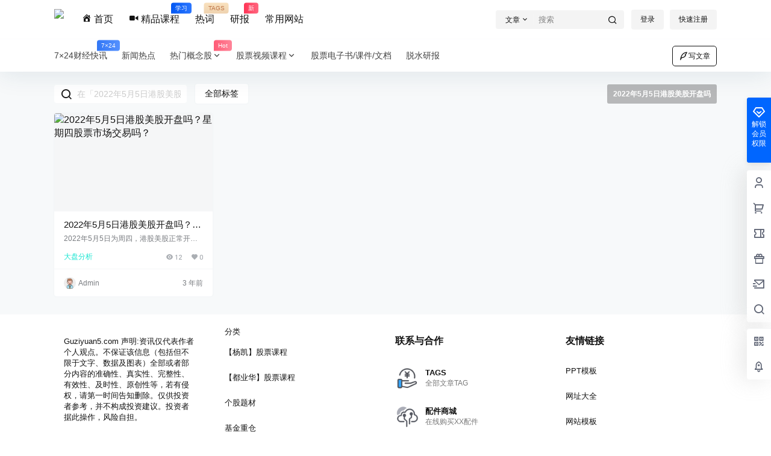

--- FILE ---
content_type: text/css
request_url: https://www.guziyuan5.com/wp-content/cache/autoptimize/css/autoptimize_ea970d72478413dd93e5156538f9cfb9.css
body_size: 85713
content:
img:is([sizes="auto" i],[sizes^="auto," i]){contain-intrinsic-size:3000px 1500px}
.menu-item i._mi,.menu-item img._mi{display:inline-block;vertical-align:middle}.menu-item i._mi{width:auto;height:auto;margin-top:-.265em;font-size:1.2em;line-height:1}.menu-item i._before,.rtl .menu-item i._after{margin-right:.25em}.menu-item i._after,.rtl .menu-item i._before{margin-left:.25em}.menu-item img._before,.rtl .menu-item img._after{margin-right:.5em}.menu-item img._after,.rtl .menu-item img._before{margin-left:.5em}.menu-item ._svg{width:1em}.rtl .menu-item i._before{margin-right:0}.rtl .menu-item i._after{margin-left:0}.visuallyhidden{overflow:hidden;clip:rect(0 0 0 0);position:absolute;width:1px;height:1px;margin:-1px;padding:0;border:0}.menu-item i.elusive{margin-top:-.3em}.dashicons-admin-site:before{content:"\f319"!important}.dashicons-welcome-view-site:before{content:"\f115"!important}
a,abbr,acronym,address,applet,big,blockquote,body,caption,cite,code,dd,del,dfn,div,dl,dt,em,fieldset,figure,font,form,h1,h2,h3,h4,h5,h6,html,iframe,ins,kbd,label,legend,li,object,ol,p,pre,q,s,samp,small,span,strike,strong,sub,sup,table,tbody,td,tfoot,th,thead,tr,tt,ul,var{border:0;font-family:inherit;font-size:100%;font-style:inherit;font-weight:inherit;margin:0;outline:0;padding:0;vertical-align:baseline;word-wrap:break-word;box-sizing:border-box}html{font-size:100%;overflow-y:scroll;-webkit-text-size-adjust:100%;-ms-text-size-adjust:100%;-webkit-tap-highlight-color:rgba(0,0,0,0);overflow-x:hidden;max-width:100%;image-rendering:-webkit-optimize-contrast}[v-cloak]{display:none!important}.b2-hidden-always{display:none}input{padding:5px}input,textarea{color:#666;resize:none}button,input[type=text],input[type=password],input[type=number],textarea{-webkit-appearance:none;outline:none;-webkit-tap-highlight-color:rgba(0,0,0,0);font-family:-apple-system,BlinkMacSystemFont,Helvetica Neue,PingFang SC,Microsoft YaHei,Source Han Sans SC,Noto Sans CJK SC,WenQuanYi Micro Hei,sans-serif;border:1px solid #ccc;box-sizing:border-box}body{margin:0;padding:0;-webkit-backface-visibility:hidden;overflow-x:hidden;color:#121212;font-feature-settings:"tnum";line-height:1.4;font-family:-apple-system,BlinkMacSystemFont,Helvetica Neue,PingFang SC,Microsoft YaHei,Source Han Sans SC,Noto Sans CJK SC,WenQuanYi Micro Hei,sans-serif;text-rendering:optimizeLegibility;-moz-font-feature-settings:"liga" on;font-feature-settings:"liga" on;-webkit-font-smoothing:subpixel-antialiased;font-style:normal;font-display:swap}.post-list-meta-like,.post-list-meta-comment,.post-list-meta-views,.top-user-box-drop .top-user-info-box-count p b,.top-user-info-box .user-w-gold a,.credit-top-info-right span,.user-mission-info-right span,.user-mission-info-right,.w-a-count div span,.lv-icon.user-lv i,.user-w-tj div span,.bar-user-info-row .user-w-rw span,.user-money b,.user-credit b,.user-money-and-credit>div span,.user-sidebar-count li p,.widget-new-header .ps1,.shop-normal-item-price span,.shop-normal-tips,.b2-widget-post-order span,.custom-page-row.gold-row>div:first-child,.mission-page-user-right,.task-finish,.task-day-list li .task-box-r span b,.shop-single-price,.shop-single-data b,.content-footer-zan-cai span b,.circle-admin-info>div b,.vote-pk-left p,.vote-pk-right p,.topic-vote-radio-picked>div:first-child>span:last-child{font-family:'DIN-Medium'}button.none{padding:0;background:0 0;border:0;color:inherit}select{-webkit-appearance:none;outline:none;-webkit-tap-highlight-color:rgba(0,0,0,0);font-family:-apple-system,BlinkMacSystemFont,Helvetica Neue,PingFang SC,Microsoft YaHei,Source Han Sans SC,Noto Sans CJK SC,WenQuanYi Micro Hei,sans-serif;padding:5px 10px;cursor:pointer;box-shadow:inset 0 0 9px rgba(204,204,204,.39);background:url([data-uri]) no-repeat 97% 11px;padding-right:20px}::-moz-placeholder{color:#ccc}::-webkit-input-placeholder{color:#ccc}:-ms-input-placeholder{color:#ccc}button:focus,input:focus,textarea:focus{outline:none}input:focus,textarea:focus{color:initial}input:-webkit-autofill{-webkit-box-shadow:0 0 0 30px #fff inset;box-shadow:0 0 0 30px #fff inset}button,select{text-transform:none}button,html input[type=button],input[type=reset],input[type=submit]{-webkit-appearance:button;cursor:pointer}button::-moz-focus-inner,input::-moz-focus-inner{border:0;padding:0}html input[disabled]{cursor:default;border:1px solid rgba(255,255,255,0)}button,.button{border-radius:4px;color:#fff;padding:8px 16px;transition:opacity .2s;position:relative;cursor:pointer;font-size:12px;margin:0;white-space:nowrap}button.text,.button.text{background:0 0;border:0}button[disabled],button[disabled].empty,.button.disabled.empty,button[disabled]:hover,button[disabled].empty:hover,.button.disabled.empty:hover{opacity:.7;cursor:default}button.empty.b2-loading:after,.button.empty.b2-loading:after{background-image:url(//www.guziyuan5.com/wp-content/themes/b2/Assets/fontend/images/loading-empty.svg)}button.b2-loading,.button.b2-loading,button.empty.b2-loading,.button.empty.b2-loading{color:rgba(255,255,255,0)}.post-list-cats a span.button.b2-loading{color:rgba(255,255,255,0)!important}button.b2-loading:after,.button.b2-loading:after{content:'';background-image:url(//www.guziyuan5.com/wp-content/themes/b2/Assets/fontend/images/loading.svg);background-repeat:no-repeat;background-position:center;background-size:10px;position:absolute;left:-1px;top:-1px;bottom:-1px;right:-1px;z-index:2;cursor:default}button:active,.button:active{transform:translateY(1px)}button[disabled]:active,.button.disabled:active{transform:none}button:hover,.button:hover{opacity:.9;transition:opacity .2s}button[disabled],.button.disabled{opacity:.7;cursor:default}button.empty,.button.empty{background:rgba(255,255,255,0)}article,aside,details,figcaption,figure,footer,header,main,nav,section{display:block}ol,ul{list-style:none}table{border-collapse:collapse;border-spacing:0}caption,td,th{font-weight:400;text-align:left}small{font-size:80%}a:active,a:hover{outline:0}pre{padding:17px;font:14px/22px courier new;position:relative;background-color:#f8f8f8;box-sizing:border-box}code,pre{white-space:pre-wrap;word-wrap:break-word;border-radius:3px}code{padding:2px;background-color:#eee;word-break:break-word;letter-spacing:0;font:14px/26px courier new}pre code{padding:0;background-color:#fff;border-radius:0}img{max-width:100%;height:auto;object-fit:cover;border:0;vertical-align:text-top}button::-moz-focus-inner{border:0;padding:0}a{color:inherit;text-decoration:none;vertical-align:top}input[disabled]{cursor:default;color:rgba(0,0,0,.8);background-color:rgba(0,0,0,.05)}input::-webkit-outer-spin-button,input::-webkit-inner-spin-button{-webkit-appearance:none !important}input[type=number]{-moz-appearance:textfield}.wp-caption{margin-bottom:1.5em;max-width:100%}.wp-caption img[class*=wp-image-]{display:block;margin-left:auto;margin-right:auto}.wp-caption .wp-caption-text{margin:.8075em 0}.wp-caption-text{text-align:center}embed,iframe,object{max-width:100%;width:100%}.entry-content iframe{min-height:450px}.alignleft{display:inline;float:left;margin-right:1.5em}.alignright{display:inline;float:right;margin-left:1.5em}.aligncenter{clear:both;display:block;margin-left:auto;margin-right:auto}dfn,cite,em,i{font-style:italic}address{margin:0 0 1.5em}pre{background:#eee;font-family:"Courier 10 Pitch",Courier,monospace;font-size:15px;font-size:.9375rem;line-height:1.6;margin-bottom:1.6em;max-width:100%;overflow:auto;padding:1.6em}abbr,acronym{border-bottom:1px dotted #666;cursor:help}mark,ins{background:#fff9c0;text-decoration:none}.dr{-webkit-box-align:center;-ms-flex-align:center;align-items:center;display:-webkit-box;display:-ms-flexbox;display:flex;-webkit-box-flex:1;-ms-flex:1 0 auto;flex:1 0 auto;-webkit-box-pack:end;-ms-flex-pack:end;justify-content:flex-end}.dl{-webkit-box-align:center;-ms-flex-align:center;align-items:center;display:-webkit-box;display:-ms-flexbox;display:flex;-webkit-box-flex:1;-ms-flex:1 0 auto;flex:1 0 auto}.jt:before{content:'';display:block;position:absolute;top:-8px;left:35px;border-left:8px solid transparent;border-right:8px solid transparent;border-bottom:8px solid #b5b5b5;z-index:2}.jt:after{content:'';display:block;position:absolute;top:-6.6px;left:35px;border-left:8px solid transparent;border-right:8px solid transparent;border-bottom:8px solid #fff;z-index:2}.toasted-container{z-index:99999999!important}.toasted.primary{font-size:13px!important;font-weight:400!important}.toasted-container.top-center{-webkit-transform:translateX(-50%);transform:translateX(-47%)!important}.toasted.primary.error{background:#fff !important;color:#fd0000 !important}.link-overlay{display:block;position:absolute;top:0;right:0;bottom:0;left:0}.link-block{position:absolute;width:100%;height:100%;z-index:2;top:0;left:0}.dplayer-icons button{background:inherit;border:inherit}.dplayer-logo{max-width:100px;width:100px;opacity:.3;left:auto;right:20px}.dplayer-menu-show{display:none !important}.dplayer-mask-show{display:none!important}.dplayer.dplayer-hide-controller{height:100%}.dplayer-video-wrap video{position:absolute;top:0;object-fit:cover}.b2-dot{padding:0 5px}.comment-meta-item{position:absolute;right:16px;color:#f35}.mobile-show{display:none}.mobile-hidden{display:block}.pc-hidden{display:none}.pc-show{display:block}.red{color:#f35}.green{color:green}.box,.side-fixed{background-color:#fff;box-shadow:0px 0px 2px rgb(98 124 153/10%);position:relative}.button.empty.box{background-color:#fff!important}img.avatar{background-color:#eee;width:100%;height:100%}.entry-content table{border-collapse:collapse;border-spacing:0;width:100%}.entry-content table thead{font-weight:700}table td{border:1px solid #f5f6f7}table thead{border-top:1px solid #f5f6f7}.entry-content table td{padding:12px 20px;font-size:13px;text-align:left;word-wrap:break-word;word-break:break-all}.entry-content table tbody tr:nth-child(odd){background:#f7f9fa}.wp-caption{margin-bottom:1.75em;max-width:100%}.wp-caption img[class*=wp-image-]{display:block;margin:0}.wp-caption .wp-caption-text{color:#686868;font-size:13px;font-size:.8125rem;font-style:italic;line-height:1.6153846154;padding-top:.5384615385em}.pianli{position:absolute!important;top:-999999px}@keyframes waveMove{from{background-position:0 100%}to{background-position:-20px 100%}}.waves{position:relative;width:100%;height:60vh;margin-bottom:-7px;min-height:60px;max-height:60px}.parallax>use{animation:move-forever 25s cubic-bezier(.55,.5,.45,.5) infinite}.parallax>use:nth-child(1){animation-delay:-2s;animation-duration:7s}.parallax>use:nth-child(2){animation-delay:-3s;animation-duration:10s}.parallax>use:nth-child(3){animation-delay:-4s;animation-duration:13s}.parallax>use:nth-child(4){animation-delay:-5s;animation-duration:20s}.b2-footer-warning>div{color:#f35;text-align:center;background:#fff;padding:10px;box-sizing:border-box}.b2-table{white-space:nowrap;overflow-x:scroll;overflow-y:hidden;margin-right:0;flex-flow:nowrap}@keyframes move-forever{0%{transform:translate3d(-90px,0,0)}100%{transform:translate3d(85px,0,0)}}.fs12{font-size:12px}.b2-b-t{border-top:1px solid #f3f3f3}@-webkit-keyframes autofill{0%,100%{color:#666;background:0 0}}input:-webkit-autofill{-webkit-animation-delay:1s;-webkit-animation-name:autofill;-webkit-animation-fill-mode:both}
@charset "UTF-8";@font-face{font-family:"DIN-Medium";src:url(//www.guziyuan5.com/wp-content/themes/b2/Assets/fontend/fonts/DIN.woff) format("woff"),url(//www.guziyuan5.com/wp-content/themes/b2/Assets/fontend/fonts/DIN.ttf) format("truetype"),url(//www.guziyuan5.com/wp-content/themes/b2/Assets/fontend/fonts/DIN.eot) format("embedded-opentype"),url(//www.guziyuan5.com/wp-content/themes/b2/Assets/fontend/fonts/DIN.svg) format("svg")}img.lazy:not(.loaded){filter:blur(10px) brightness(1)}img.lazy.error{filter:none}img:not([src]):not([srcset]){visibility:hidden}img.lazy.loaded{transition:filter .375s .2s,transform .6s}.b2flex{display:flex;align-items:center}.site{display:flex;min-height:100vh;flex-flow:column}.post-style-5 .b2-page-bg{display:none}.topshory .site-content{margin-top:-70px}.topshory .header-banner{background:0 0}.topshory-box{background:#01bffb;height:266px;margin-top:-136px;display:flex;align-items:flex-end;padding-bottom:40px}.topshory .top-style-blur{display:none}.site.topshory .site-header-in{box-shadow:none}.b2-page-bg{position:absolute;top:0;width:100%;left:0;filter:blur(10px);transform:scale(1.08);opacity:.5;pointer-events:none}.b2-page-bg:before{content:'';width:100%;height:100%;bottom:0;left:0;position:absolute;z-index:1}.b2-page-bg img{width:100%}.site-header{height:121px}.site-header-in{position:fixed;width:100%;z-index:7}.home .site-content{padding-bottom:0}.site-content{flex:1;padding-bottom:30px}.wrapper{margin:0 auto;max-width:100%}.content-area{width:100%;max-width:100%}.b2-content .content-area,.post-style-2 .content-area,.archive .content-area{margin:0 auto}.user-none{color:#bcbcbc}.site .site-header-in{transform:translate(0);transition:transform .3s;box-shadow:0px 5px 40px 0px rgba(17,58,93,.1)}.m-open .site-header-in{height:100%}.site.up .site-header-in{transform:translate(0,-65px);transition:transform .3s,background-color .3s ease-out}.m-open .action.up .site-header-in{transform:translate(0)}.header-banner-left{opacity:1;transition:opacity .3s}.header-banner-left.hidden{opacity:0;transition:opacity .3s}.post-style-2 .site .site-header-in{transition:transform .5s,background-color .3s ease-out;background-color:rgba(255,255,255,0)}.post-style-2 .site.action .site-header-in{background-color:rgba(0,0,0,.58)}.post-style-2 .site.up .site-header-in{background-color:rgba(0,0,0,.58)}.social-top .top-search{margin-right:16px}.top-style .b2small,.top-style-bottom .b2small{right:10px;top:15px}.header-banner-content .b2small{right:-3px;top:15px}.b2small{position:absolute;display:block;right:-3px;top:-5px;font-size:10px;font-weight:400;padding:0 7px;line-height:17px;color:#fff;background:#188ef4;background:linear-gradient(to right,#0056f3 0%,#2b76ff 100%);border-radius:4px 4px 4px 0;transform:translate(50%,-75%);height:18px}.b2small.vip-tips{color:#bf7648;background:#f9e1be;background:linear-gradient(to top,#efd3b0 0%,#f9e1be 100%)}.b2small.shop-tips{background:#f35;background:linear-gradient(to right,#f35 0%,#ff6780 100%)}.post-style-2 .social-top .header-banner-left .menu li.current-menu-item a{color:#fff}.post-style-2 .social-top .header-banner-left .menu>li.current-menu-item>a:after{background:#fff}.header-banner-left .menu>li.current-menu-item>a:after{content:'';width:10px;height:2px;border-radius:5px;bottom:12px;position:absolute;margin-left:auto;margin-right:auto;left:0;right:0;text-align:center}.post-style-2 .header-banner .ym-menu a{color:#fff}.post-style-2 .top-submit button{color:#fff;border-color:#fff}.post-style-2 .change-theme button{color:#fff}.header-banner{width:100%;position:relative;z-index:6}.header-banner-content{height:64px;display:flex;align-items:center;justify-content:space-between;font-size:13px}.header-banner-content div.mobile-show{display:none}.header-banner-content .b2-hidden{display:none}.header-banner-content>div{display:flex;align-items:center;line-height:1}.header-banner-left ul{display:flex;align-items:center;white-space:nowrap}.header-banner-left .menu li{margin-right:26px}.post-style-2 .header-search-select a{color:#333!important}.top-menu ul li.current-menu-item.depth-0>a .hob{transform:scale(1,1);visibility:visible;opacity:1}.header-banner-left .menu li a{display:flex;align-items:center;transition:opacity .2s ease-out;padding:21px 0;position:relative}.header-banner-left .menu li:has(.sub-menu){color:red}.post-style-2 .header-banner-left .menu li.current-menu-item a{color:#fff}.post-style-2 .header-banner-left .menu li.current-menu-item a:after{background-color:#fff}.header-banner-left .menu li a i{font-size:16px}.header-banner-left .menu li a:hover{opacity:1;transition:opacity .2s ease-out}.announcement-icon{height:18px}.logo-top.header{height:121px}.header{position:relative;z-index:5;height:58px;width:100%}.header .top-style.animateIn,.header .top-style.animateOut{position:fixed;background-color:#fff;transition:transform .3s;width:100%;top:0;box-shadow:0 2px 3px rgba(51,51,51,.2)}.post-style-2 .header .top-style.animateIn,.post-style-2 .top-style.animateOut{background:rgba(51,51,51,.56)}.animateIn{transform:translateY(0px)}.animateOut{transform:translateY(-100%)}.header .wrapper{display:flex;height:58px;align-items:center;position:relative;z-index:2}.header-user{position:absolute;right:0;top:12px}.header-login-button{display:flex;align-items:center}.header-login-button button{margin-left:10px;padding:8px 15px}.header li{list-style:none}.top-menu .top-menu-ul{display:flex;align-items:center;flex-wrap:wrap;justify-content:center}.top-menu-ul>li.depth-0:first-child>a{padding-left:0}.top-menu ul li.depth-0{display:flex;line-height:1}.top-menu ul.sub-menu li i{line-height:1}.b2-menu-3{position:relative}.top-menu ul li.depth-0:hover>a .hob{transform:scale(1,1);visibility:visible;opacity:1}.top-menu ul li.depth-0>a .hob{visibility:hidden;opacity:0;height:3px;position:absolute;top:auto;right:12px;bottom:0;left:0;-webkit-transform:scale(1,0);-moz-transform:scale(1,0);-ms-transform:scale(1,0);-o-transform:scale(1,0);transform:scale(1,0);-webkit-transform-origin:bottom center;-moz-transform-origin:bottom center;-ms-transform-origin:bottom center;-o-transform-origin:bottom center;transform-origin:bottom center;-webkit-transition:transform .2s ease-out;-moz-transition:transform .2s ease-out;transition:transform .2s ease-out}.top-menu-ul>li.depth-0+li.depth-0>a .hob{left:12px;right:12px}.top-menu ul li.depth-0.has_children>a .hob{right:28px}.top-menu ul li.depth-0>a{font-size:14px;display:flex;align-items:center;padding:0 12px;line-height:57px;position:relative;z-index:2;height:57px}.top-menu a{display:block;position:relative;box-sizing:border-box}.site-title{font-size:22px;letter-spacing:3px}.logo{display:flex;height:34px;align-items:center}.logo img{display:block;height:34px}.logo a{margin:0 auto;display:flex}.register-button{margin-left:12px}.top-style-blur{position:absolute;width:100%;height:100%;left:0;top:1px}.post-style-2 .top-style-blur{display:none}.single.post-style-2 .entry-header .post-list-cat a{color:#fff}.social-top .header-banner{height:64px;z-index:6}.post-style-2 .social-top .header-banner{background:rgba(51,51,51,.4)}.post-style-2 .social-top .header-banner{border-bottom:0}.post-style-2 .social-top .header{border:0;background:rgba(51,51,51,.42)}.post-style-2 .social-top .top-submit .button,.post-style-2 .social-top .top-submit button{color:#fff}.social-top .header{height:55px}.site-header.social-top{height:119px}.site-header.social-top.social-no-sub{height:58px}.social-top .header-banner-content{height:auto;position:relative}.social-top .header-logo{padding:15px 0}.social-top .header-logo{margin-right:30px}.social-top .header-banner-left .menu li a{opacity:1;font-size:16px;position:relative}.post-style-2.social-top .header-banner-left .sub-menu li a{color:#fff}.post-style-2.social-top .header-banner-left .ym-menu ul li ul.sub-menu li a{color:initial}.social-top .header .wrapper{height:55px}.social-top .header-user{position:initial;right:0;display:flex;width:138px;justify-content:flex-end}.social-top .top-menu ul li.depth-0>a{height:55px;opacity:.8;box-sizing:border-box}.ym-menu .menu-item-has-children{position:relative}.ym-menu .sub-menu{top:54px;display:block;overflow:hidden;box-shadow:0 0 20px 0 rgb(0 0 0/8%);padding:10px 0;border-radius:4px;left:-50px;display:none}.ym-menu .sub-menu li{margin:0}.ym-menu>ul>li:hover .sub-menu{display:block}.ym-menu .sub-menu li a{padding:10px 16px;font-size:14px!important;display:block}.ym-menu .sub-menu li a:hover{background-color:#f5f6f7}.header .sub-menu{color:initial}.change-theme>div a{display:block;height:24px;width:35px;text-align:center;line-height:30px;border-radius:100%;position:relative;line-height:1}.social-top .change-theme>div a{margin-right:16px}.change-theme button{margin-right:16px;padding:5px;border-radius:100%;width:24px;height:24px;line-height:1;padding:0;background:0 0;border:0;color:inherit;margin-right:10px}.change-theme button .b2-search{font-size:16px}.post-style-2 .mobile-show .change-theme button{background-color:#787878}.change-theme a i{font-size:22px;font-weight:500}.change-theme b{position:absolute;width:9px;height:9px;background:#ff3a55;top:0;right:6px;border-radius:100%;border:1px solid #fff;z-index:3}.change-theme>div{position:relative}.social-top .top-user-avatar img{height:100%;width:100%}.top-user-avatar img{background:0 0}.social-top .mobile-box{width:100%;display:flex;justify-content:space-between;align-items:center}.top-search{position:relative}.top-search input{padding:8px 37px 8px 8px;width:150px;background:0 0;border:0}.top-search .header-search-select{position:absolute;display:flex;flex-flow:column;top:37px;background:#fff;left:0;border:1px solid #f5f6f7;padding:5px}.top-search form{display:flex;background-color:rgb(204 204 204/21%)}.top-search-button{display:flex;white-space:nowrap;align-items:center;font-size:12px}.top-search-button button{background:0 0;padding:5px 10px 5px 16px;border:0;color:inherit}.search-button-action{background:0 0;border:0;position:absolute;right:-5px;top:0;color:inherit}.post-style-2 .search-button-action{color:#fff}.top-search-select{cursor:pointer;display:block;padding:0 7px 0 16px;height:19px;line-height:19px;color:initial;border-right:1px solid #ffffff29;color:inherit}.post-style-2 .top-search-select{color:#fff}.top-search-select i{font-size:13px;margin-left:2px}.top-submit .button,.social-top .top-submit button{padding:5px 10px;border:1px solid #e2e8f04d;color:inherit;box-shadow:0 1px 2px 0 rgba(0,0,0,.05);border-radius:5px;display:flex;align-items:center}.social-top .change-theme{margin:0}.social-top .header-login-button button{margin-left:0;background:0 0;border:0;color:inherit;background:rgb(204 204 204/21%)}.social-top .header-login-button button.empty{margin-right:10px}.change-theme{display:flex;margin:0 18px;align-items:center}.change-theme button i{font-size:22px}.normal-banner-right .top-search-button button{padding:5px 9px 5px 16px}.normal-banner-right .change-theme{margin-right:0;width:74px;justify-content:flex-end}.shop-box-list ul{display:flex;flex-flow:wrap}.shop-box-list li{position:relative;max-width:25%;width:100%}.shop-coupon-box{display:flex;flex-flow:wrap}.stamp{position:relative;display:flex;position:relative}.stamp i.coupon-bg{position:absolute;left:20%;top:45px;height:190px;width:390px;background-color:rgba(255,255,255,.15);transform:rotate(-30deg);display:none}.stamp .par{padding:10px;width:60%;border-right:2px dashed rgba(255,255,255,.3);text-align:left}.stamp .par p{display:-webkit-box;-webkit-box-orient:vertical;-webkit-line-clamp:1;overflow:hidden;font-size:12px;color:rgba(255,255,255,.66);margin-bottom:10px;line-height:1}.stamp .par span{font-size:22px;color:#fff;margin-right:5px;font-family:Impact}.stamp .par sub{position:relative;color:rgba(255,255,255,.8);font-size:12px}.stamp .par sub.sign{font-size:17px}.stamp .copy{padding:5px;width:40%;vertical-align:text-bottom;font-size:16px;color:#fff;z-index:2;text-align:center;display:flex;flex-flow:column;align-items:center;justify-content:center}.stamp .copy button{padding:5px 12px;background:#fff;color:#000;opacity:.8;border:0}.stamp .copy button.text{background:0 0;color:#fff;display:flex;align-items:center}.copy-date{font-size:12px;margin-bottom:10px}.shop-box-price{color:#f44336;font-size:15px;padding:0;background:#f8fbff;border-top:1px solid #f5f6f7;border-bottom:1px solid #f5f6f7;padding:5px 16px}.shop-box-price .delete-line{font-size:12px;color:#aaaeb3}.shop-box-price.shop-box-credit{color:green}.stamp .copy p+p{margin-top:15px}.stamp01{background:#ffa41b}.stamp01:before{background-color:#ffa41b}.stamp02{background:#f35}.stamp02:before{background-color:#f35}.stamp03{background:#1a85ff}.stamp03:before{background-color:#1a85ff}.stamp04{background:#8a8a8a}.stamp04:before{background-color:#50add3}.coupon-info{position:absolute;width:100%;min-height:141px;background:#259349;color:#fff;left:0;top:0;font-size:14px;text-align:left;line-height:1.4;z-index:3}.coupon-info a{font-size:12px}.coupon-info .shop-coupon-title{padding:5px 10px;background:rgba(255,255,255,.3);line-height:1}.shop-box-row{display:flex;flex-flow:column}.shop-box-title{display:flex;justify-content:space-between;line-height:1;align-items:center}.shop-box-none-coupon .shop-box-list{width:100%}.shop-box-none-coupon .shop-box-list li{max-width:20%;width:100%}.shop-list-thumb-in-info{position:absolute;top:0;left:0;width:100%;height:100%}.shop-list-thumb-in-info img{width:100%;height:100%;display:block}.shop-box.shop-box-none-product .shop-coupon-item{width:25%}.coupon-desc{opacity:.5;margin-bottom:5px}.coupon-title{font-size:12px}.coupon-id{font-family:Impact}.coupon-info{display:none}.coupon-info>div{padding:9px 10px}.coupon-info>div img{width:20px;border-radius:100%}.coupon-roles div{font-size:12px}.coupon-roles-desc span{color:#fff;display:inline-block}.coupon-info div:last-child{padding-top:0}.coupon-info div .coupon-title{opacity:.7}.coupon-box>div{display:flex;justify-content:center}.coupon-box .shop-coupon-item{width:322px;line-height:1.4;height:141px}.stamp .par .coupon-date span{font-size:12px}.coupon-box .shop-coupon-item+.shop-coupon-item .stamp{margin-top:0}.coupon-box .flickity-prev-next-button.next{right:-45px}.coupon-box .flickity-prev-next-button.previous{left:-45px}.shortcode-coupon.shop-coupon-item{display:flex;justify-content:center}.shortcode-coupon.shop-coupon-item .stamp{margin-right:0;width:320px}.shop-coupon-item .stamp{height:141px}.coupon-box .flickity-prev-next-button .flickity-button-icon{color:#ccc}.shop-coupon-title{display:flex;justify-content:space-between;align-items:center}.close-coupon-info{font-size:20px;cursor:pointer}.shop-box-title .module-title{font-size:18px;text-align:left;margin-right:10px;font-weight:600}.shop-box-title .module-desc{font-size:13px;color:#bcbcbc}.shop-coupon-item{flex:0 0 33.3333%}.shop-list-item{position:relative}.shop-list-item h2{display:-webkit-box;-webkit-box-orient:vertical;-webkit-line-clamp:2;overflow:hidden;font-size:16px;height:42px;margin:16px}.shop-list-item .delete-line{text-decoration:line-through}.coupon-date{font-size:12px;color:#fff;margin-top:10px}.shop-list-thumb{position:relative}.shop-list-thumb-in{height:0;padding-top:100%}.shop-list-thumb span.shop-box-type{position:absolute;top:10px;left:10px;font-size:12px;background:#fbff00;padding:2px 5px;border-radius:3px}.shop-normal-tips{position:absolute;right:10px;bottom:10px;line-height:20px;height:20px;font-size:12px;background-color:#fdd6d3;color:#f44336;padding:0 4px;border-radius:3px}.shop-box .shop-normal-item-count{color:#ccc}.shop-normal-item-count b{font-weight:400}.shop-normal-item-count{display:flex;padding:16px}.shop-normal-item-count span{font-size:12px;white-space:nowrap}.shop-normal-item-count span+span{margin-left:8px}.shop-normal-item-count span:last-child{flex:1;text-align:right}.b2-widget-products .b2-widget-post-thumb .b2-widget-post-thumb-product-img{height:0;padding-top:100%;position:relative;width:100%}.b2-widget-products .b2-widget-post-thumb .b2-widget-post-thumb-product-img img{width:100%;height:100%;position:absolute;top:0;left:0}.html-widget{padding:16px}.coupon-widget-content>div+div{margin-top:10px}.logo-left .mobile-box{margin-left:30px}.logo-center .top-style,.logo-left .top-style,.menu-center .top-style,.social-top .top-style-bottom,.logo-top{border-top:1px solid #f5f6f752}.post-style-2 .top-style,.post-style-2 .top-style-bottom,.post-style-2 .logo-top{border-color:rgb(245 246 247/14%)}.logo-top .top-style-blur{top:0}.logo-center .header-logo{position:absolute;right:0;left:0;text-align:center;display:flex;justify-content:center}.menu-center .header-logo{position:absolute;left:0}.menu-center .mobile-box{margin:0 auto}.logo-top .logo-top .wrapper{flex-direction:column;align-items:inherit;height:auto}.header-logo{padding:14px 0}.logo-top .sub-menu{top:120px}.logo-top .b2-menu-3>.sub-menu{top:56px}.logo-top .logo{justify-content:center}.logo-top .site-header{height:169px}.top-user-info{display:flex}.login-button{display:flex;align-items:center}.login-button .text{font-size:15px;margin-right:10px;color:#333}.sub-menu{position:absolute;top:54px;width:200px;z-index:2;background:#fff;-webkit-backdrop-filter:blur(10px);backdrop-filter:blur(10px)}.has_children .sub-menu{border-top-left-radius:0;border-top-right-radius:0;box-sizing:border-box;box-shadow:0 0 20px 0 rgb(0 0 0/8%);visibility:hidden;opacity:0;-webkit-transform:translateX(0) translateY(20px);transform:translateX(0) translateY(20px);-webkit-transform-origin:top;transform-origin:top}.has_children .sub-menu a{display:flex;align-items:center}.has_children:hover a i.b2-arrow-down-s-line{transition:.15s ease-in-out;-webkit-transition:.15s ease-in-out;-moz-transition:.15s ease-in-out;-ms-transition:.15s ease-in-out;-o-transition:.15s ease-in-out}.has_children:hover a i.b2-arrow-down-s-line{transform:rotateX(180deg)}.has_children:hover .sub-menu{opacity:1;visibility:visible;z-index:1;transform:translateY(0);-webkit-transition:all .25s;transition:all .25s}.b2-menu-3 .sub-menu-0{padding:12px 0}.b2-menu-3 .sub-menu-0 li:hover ul{box-shadow:0 2px 10px 0 rgba(0,0,0,.16);-webkit-box-shadow:0 2px 10px 0 rgba(0,0,0,.16);-moz-box-shadow:0 2px 10px 0 rgba(0,0,0,.16)}.b2-menu-3 .sub-menu-0 a{font-size:14px;display:flex;padding:10px 14px;justify-content:space-between}.menu-post-box:hover a{text-decoration:underline}.b2-menu-3 .sub-menu-0>li:hover>a,.b2-menu-3 .sub-menu-0 a:hover{background:#f2f2f2}.b2-menu-3 .sub-menu-0 li{position:relative}.b2-menu-3 .sub-menu-0 li ul{position:absolute;left:100%;top:0;width:fit-content;width:-moz-fit-content;min-width:200px;padding-left:0;opacity:0;visibility:hidden;transition:opacity .2s ease,transform .2s ease,-webkit-transform .2s ease}.b2-menu-3 .sub-menu-0 li ul li{background:#fff}.b2-menu-3 .sub-menu-0 li:hover ul{opacity:1;visibility:visible;transform-origin:top}.b2-menu-1 .sub-menu-0{width:100%;left:0;display:flex;padding:16px;flex-flow:row wrap}.b2-menu-1 .sub-menu-0 li{width:16.666667%;box-sizing:border-box;padding:8px}.b2-menu-1 .sub-menu-0 li a{display:flex;flex-direction:column;height:100%;border-radius:4px;padding:16px;transition:all .2s}.b2-menu-1 .sub-menu-0 li a p{font-size:12px;margin-top:16px;color:#999;transition:all .2s}.b2-menu-1 .sub-menu-0 li:hover a p{color:#fff}.b2-menu-1 .sub-menu-0 li a img{width:40px;height:40px;border-radius:100%}.b2-menu-1 .sub-menu-0 li span{display:block;font-size:15px;margin-top:16px;font-weight:700}.b2-menu-4 .sub-menu-0{width:100%;left:0;display:flex;padding:20px;flex-flow:wrap}.b2-menu-4 ul ul li a img{width:22px;height:22px;margin-right:5px;border:1px solid #fff}.b2-menu-4 .sub-menu-0 li ul{margin-top:5px}.b2-menu-4 .sub-menu-0 li ul a{font-size:14px;font-weight:400;color:#797c80;padding:4px 0;display:flex;align-items:center;margin-top:10px}.b2-menu-4 .sub-menu-0 li ul a:hover{font-weight:600;border-radius:3px}.b2-menu-4 .sub-menu-0 li a{font-size:12px;display:flex;position:relative;align-items:baseline;line-height:1;padding:5px 0}.b2-menu-4 .sub-menu-0>li{margin:0 10px;min-width:18%}.b2-menu-4 .sub-menu-0>li>a{border-bottom:1px solid #f5f6f7;font-size:15px;font-weight:600;padding-bottom:10px}.top-menu-ul .box{transition:initial;box-shadow:0 3px 3px rgba(26,26,26,.1);transform:translateY(10px);box-sizing:border-box}.b2-menu-2 .sub-menu-0{width:100%;left:0;display:flex;justify-content:center;padding:10px 20px 20px;flex-flow:wrap;justify-content:space-between}.has_children .sub-menu-0 h2 a{overflow:hidden;text-overflow:ellipsis;display:-webkit-box;-webkit-line-clamp:1;-webkit-box-orient:vertical;height:21px}.b2-menu-2 .sub-menu-0>li{display:flex;flex-flow:column;width:calc(50% - 14px)}.b2-menu-2 .sub-menu-0>li>a{display:flex;font-size:15px;margin-bottom:10px;padding:14px 0 10px;border-bottom:1px dashed #ccc;justify-content:space-between;font-size:13px}.b2-menu-2 .sub-menu-0>li>a:after{content:"全部"}.menu_2-item ul{display:flex;margin:-5px;flex-flow:wrap}.menu_2-item ul>li{width:25%}.menu-post-box{margin:5px}.menu_2-item li .menu-post-thumb{width:100%;height:100%;position:absolute;top:0;left:0}.menu-post-box-img{position:relative;height:0;padding-top:68%}.menu_2-item li h2{font-size:13px;line-height:1.5;margin-top:10px}.top-menu .menu-post-box-img a{position:initial}.modal{position:fixed;left:0;top:0;width:100%;height:100%;background-color:rgba(0,0,0,.5);opacity:0;visibility:hidden;transform:perspective(1px) scale(1.1);transition:visibility 0s linear .15s,opacity .15s 0s,transform .15s;z-index:9999999;display:flex;align-items:center}.modal-content{background-color:#fff;width:350px;max-width:100%;padding:40px 24px 24px;margin:0 auto;position:relative;background-repeat:no-repeat;background-size:100%;box-sizing:border-box;overflow:hidden;background-repeat:no-repeat}.close-button{position:absolute;right:0;top:0;line-height:1;font-size:18px;height:43px;display:block;line-height:34px;width:43px;text-align:center;cursor:pointer;color:#b2bac2;z-index:6;display:flex;align-items:center;justify-content:center}.close-button:hover{color:initial}.show-modal{opacity:1;visibility:visible;transform:perspective(1px) scale(1);transition:visibility 0s linear 0s,opacity .15s 0s,transform .15s;backdrop-filter:saturate(97%) blur(41px)}.modal.poster-box .modal-content h2{text-align:left}.repass-tips{color:green}.login-box-des{font-size:12px;color:#ccc;text-align:right;display:block;width:100%;margin-top:5px}.login-logo img{display:block;height:33px}.login-logo{align-items:center;display:flex;justify-content:center;font-size:27px}.login-title{color:#b2bac2;font-size:13px;margin-bottom:20px;text-align:center}.login-title span{display:inline-block;padding:10px}.login-form-item{display:flex;position:relative;align-items:center;flex-wrap:wrap}.login-form-item+.login-form-item{margin-top:20px}.login-form-item input{width:100%;padding:10px;transition:.3s;border:1px solid #e8e8e8;font-size:20px;height:48px;padding-right:46px}.login-form-item span{position:absolute;left:12px;top:-8px;font-size:15px;color:#b2bac2;cursor:text;display:block;line-height:1;padding:0 7px}.login-form-item span:after{content:'';opacity:0}.login-form-item input:focus+span,.login-form-item input[class=active]+span,.login-form-item input:valid+span{left:10px;cursor:default}.login-form-item input:focus+span:after,.login-form-item input[class=active]+span:after,.login-form-item input:valid+span:after{content:'';width:100%;height:3px;background:#fff;top:6px;position:absolute;left:0;z-index:0;opacity:1}.login-form-item span b{position:relative;z-index:1}.login-bottom{margin-top:10px}.login-bottom button{width:100%;padding:12px;font-size:14px;font-weight:400;display:block}.forget-pass{text-align:right;width:100%;margin-top:5px}.oauth-login-button{font-size:12px;display:flex;border-top:1px dashed #f5f6f7;border-bottom:1px dashed #f5f6f7;background:#f7f8fa;height:43px;overflow:hidden;line-height:43px;padding:0 18px}.oauth-login-button a{display:block;margin-right:14px}.oauth-login-button a.login-qq:before{background-color:#44a5e9}.oauth-login-button a.login-weibo:before{background-color:#e45656}.oauth-login-button a.login-weixin:before{background-color:#18c531}.oauth-login-button a:before{content:'';width:10px;height:10px;border-radius:100%;display:inline-block;margin-right:3px}.login-social-button{margin-top:0;display:flex;height:0;transition:all .3s ease-in-out;overflow:hidden}.login-social-button.show{margin-top:10px;height:40px;transition:all .3s ease-in-out}.login-social-button .button{display:flex;justify-content:center;align-items:center;background:0 0;border-radius:3px;border:0;padding:0}.login-social-button-bottom{display:flex;width:100%;justify-content:space-between;align-items:center;padding:5px 5px 5px 10px;border:1px solid #f5f6f7;position:relative}.login-social-button-bottom:after{content:'';position:absolute;left:0;top:0;width:100%;height:100%}.login-social-button-bottom>div{display:flex;font-size:12px;color:#aaaeb3;position:relative;z-index:2}.site-terms{margin-top:10px;padding:10px 0;font-size:14px;text-align:center;background:#f9f9f9;position:relative;z-index:2}.site-terms label{display:flex;align-items:center;text-align:center;justify-content:center;cursor:pointer}.site-terms label a{font-size:14px}.login-box-content .login-social-button-bottom a{background:rgba(0,132,255,.05);padding:0 6px}.login-social-button i{font-size:20px}.login-social-button a+a{margin-left:10px}.login-tk{margin-top:16px;text-align:center;font-size:12px}.login-tk p{display:flex;justify-content:space-between}.login-tk p.login-p{display:flex;justify-content:space-between}.login-tk-forget{display:flex;justify-content:space-between}.login-box-content{padding:0}.login-box-content a{font-size:12px}.login-box-content .login-box-top{padding:30px 24px 24px;background-repeat:no-repeat;background-size:100%;background:0 0}.login-social-button .login-qq{color:#4cc0f2}.login-social-button .login-weibo{color:#eb623b}.login-social-button .login-qq{color:#057db1}.login-social-button .login-weibo{color:#b13410}.login-social-button .login-weixin{color:#17b31e}.login-eye{position:absolute;right:1px;background:0 0;border:0;color:inherit;padding:6px 10px;display:flex;top:1px}.login-eye i{font-size:18px;padding:5px 0}.button.login-eye:active{transform:none}.check-code-img{position:absolute;right:5px;cursor:pointer}.check-code-img img{display:block;height:38px;border-radius:5px}.login-check-input input{text-transform:uppercase}.login-check-input .login-eye.button{padding:15px 10px}.login-form-item.login-check-input{height:0;opacity:0;transition:all .3s ease-in-out;margin-top:0;visibility:hidden}.login-form-item.login-check-input.show{height:48px;opacity:1;transition:all .3s ease-in-out;margin-top:20px;visibility:visible}.forget-pass-info{font-size:12px;line-height:1.5;background:#f8f8f8;margin-top:20px;padding:10px;display:flex;align-items:center;color:#b2bac2;border:1px dashed #f5f6f7}.login-box-content b{font-weight:400}.check-code-luo{width:100%}.login-box-content .recaptcha-load{width:141px;height:38px}.shop-category .empty-page{margin-right:20px}.search .tax-search input{background-color:#f5f6f7;border-radius:50px}.search .tax-search{display:flex;align-items:center;justify-content:space-between;box-sizing:border-box;padding:0 16px}.search .tax-search form{width:260px}.search-types{display:flex;flex-flow:wrap}.search-types a{display:block;padding:16px 10px;position:relative}.search-types a.picked:after{content:'';height:2px;width:calc(100% - 20px);position:absolute;right:0;left:0;bottom:0;background-color:#f35;margin:0 auto}.search-box-content.modal-content{width:633px;padding:40px 40px 20px}.search-box-content .search-title{font-size:18px;text-align:center;margin:30px 20px;font-weight:200;color:#bcbcbc}.search-box-content .search-input{width:100%;padding:16px;font-size:16px;background:#f5f6f7;border:0;display:block;margin:0}.search-box-content .search-button{margin:20px 40px;text-align:center}.search-box-content .search-button button{font-size:16px;padding:10px 40px}.header-search-select a{padding:9px 14px;color:#333;margin-bottom:5px}.header-search-select .select{background:#f5f6f7}.header-search-select a:hover{background:#f5f6f7}.search #primary-home.wrapper{flex-flow:column}.circle-search .document-row h3{font-weight:400}.search .news-item ul{padding:0}.search-page-title{padding:10px 16px;display:flex;align-items:center}.search-page-title h2{font-size:16px;font-weight:600}.search-page-title p{font-size:14px;color:#aaaeb3;border-left:1px solid red;padding-left:8px;margin-left:8px}.user-search-list{display:flex;flex-flow:wrap;margin-right:-1px;margin-bottom:-1px}.user-search-list li{width:25%;position:relative}.user-s-info-avatar{position:relative}.user-search-list li .avatar{display:block;border:1px solid #fff}.user-s-info{display:flex;flex-flow:wrap;margin-top:-14px;position:relative}.user-s-info-avatar{width:56px;height:56px;margin-left:20px}.user-s-info-name{margin-top:19px;display:flex;flex-flow:column;margin-left:14px}.user-s-info h2{font-size:16px;font-weight:600;overflow:hidden;text-overflow:ellipsis;white-space:nowrap;overflow:hidden;max-width:110px}.user-s-cover{position:relative;height:0;padding-top:38%;overflow:hidden}.user-s-cover img{position:absolute;top:0;left:0;height:100%;width:100%}.user-s-info-desc{font-size:12px;margin-top:10px;display:-webkit-box;-webkit-box-orient:vertical;-webkit-line-clamp:2;overflow:hidden;width:100%;background:#f9f9f9;padding:10px;color:#bcbcbc;height:50px;box-sizing:border-box}.user-s-data{display:flex;flex-flow:wrap;justify-content:space-between;padding:0 20px;font-size:12px;color:#bcbcbc;text-align:center;margin-top:20px}.user-s-data p{color:#333}.user-s-data div{width:24%}.user-s-data div+div{border-left:1px solid #f5f6f7}.user-s-follow{padding:20px;text-align:center}.user-s-follow button+button{margin-left:10px}.user-s-follow button{padding:5px 10px}.recaptcha-load{width:186px;height:50px;display:block;background-image:url(//www.guziyuan5.com/wp-content/themes/b2/Assets/fontend/images/loading-empty.svg);background-repeat:no-repeat;background-position:center;background-size:13px;border-radius:3px;background-color:#f5f6f7}.recaptcha-form .modal-content{width:266px;padding:0}.check-code-luo .close-icon{position:absolute;right:10px;top:10px}.check-code-luo .close-icon i{font-size:24px}.recaptcha-form .check-code-luo h2{text-align:center;margin-bottom:20px;margin-top:0}.modal-content-innter{padding:30px 20px 20px}.recaptcha-img{display:flex;flex-wrap:wrap;justify-content:center;text-align:center}.recaptcha-img img{border-radius:3px;width:186px;height:50px;cursor:pointer}.recaptcha-img p{color:#b2bac2;font-size:13px;line-height:1.5;margin:10px 0 20px}.recaptcha-form input{padding:10px;font-size:30px;width:100%;text-align:center;text-transform:uppercase;font-weight:600;font-family:pictograph}.recaptcha-form h2{margin-top:16px;font-size:18px;font-weight:600}.input-align-center{letter-spacing:10px;text-indent:10px}.input-align-center{letter-spacing:10px;text-indent:10px}.recaptcha-button{border-top:1px solid #f5f6f7;display:flex}.recaptcha-button .button{width:50%;background:0 0;padding:15px 0;border:0;font-size:15px;color:#b2bac2;text-align:center}.recaptcha-button .recaptcha-send{color:#4169e1;border-left:1px solid #f5f6f7}.recaptcha-button .recaptcha-send:disabled{color:#bcbcbc}.recaptcha-button .recaptcha-send:after{background-size:13%}.invitation-box{display:flex;flex-direction:column;align-items:center;font-size:14px;margin-top:40px}.invitation-box .b2-gift-2-line{line-height:1;font-size:50px;color:#fb7979}.invitation-button{display:flex;justify-content:space-between;width:100%;align-items:center}.login-box-content .invitation-button a{color:#f35}.invitation-box a{display:block}.invitation-box .invitation-des{margin:16px 0 5px}.invitation-tips{color:#b2bac2;margin-bottom:10px}.invitation-input{margin-bottom:20px;width:100%}.invitation-input input{border:1px solid #e2e2e2;font-size:20px;padding:13px;text-align:center;width:100%}.invitation-button button{margin-left:10px}.top-user-avatar img{display:block;cursor:pointer;width:34px;height:34px}.top-user-avatar.avatar-parent{cursor:pointer;height:34px;width:34px}.top-user-box{display:flex;align-items:center;position:relative;z-index:3}.social-top .top-user-box-drop{top:43px}.top-user-box-drop{position:absolute;top:43px;right:-22px;width:308px;background:#fbfdff;z-index:2;visibility:hidden;transition:0s max-height .15s linear,.1s opacity cubic-bezier(.39,.575,.565,1),.15s transform cubic-bezier(.1,1.26,.83,1);transform:perspective(1px) scale(.7);transform-origin:center top;opacity:0;box-shadow:0 3px 3px rgba(26,26,26,.1)}.top-user-box-drop .avatar{width:43px;height:43px;border:2px solid #fff;margin-right:8px}.top-user-box-drop ul{display:flex;flex-flow:wrap;padding:0 20px 12px}.top-user-box-drop ul li{width:50%;position:relative}.top-user-name{position:relative;margin-right:47px;width:100%;padding-top:4px}.top-user-box-drop i{font-size:20px}.top-user-box-drop.show{visibility:visible;opacity:1;transform:perspective(1px) scale(1);transition-duration:0s,.2s,.2s}.top-user-box-drop li a{display:flex;width:100%;font-size:15px;padding:10px 0;overflow:hidden;height:100%;color:initial;box-sizing:border-box}.top-user-box-drop li a i.b2font{display:block;padding:0;line-height:1;margin-top:1px}.top-user-box-drop li a:hover{font-weight:600}.top-user-info-box{background:#f4faff;background-position:center;background-size:cover;background-repeat:no-repeat;position:relative;background-image:url(//www.guziyuan5.com/wp-content/themes/b2/Assets/fontend/images/model-bg.png)}.top-user-info-box-name{display:flex;position:relative;padding:16px 16px 8px;align-items:center}.login-out{position:absolute;right:20px;top:20px;z-index:3}.login-out a{display:block;width:37px;height:37px;line-height:37px;text-align:center;display:block;background:rgb(0 0 0/3%);border-radius:4px;color:#333}.login-out a:hover{background-color:#333;color:#fff}.top-user-info-box-name h2{font-size:17px;font-weight:600;color:#121212;margin-bottom:2px;display:-webkit-box;-webkit-box-orient:vertical;-webkit-line-clamp:1;overflow:hidden;text-justify:inter-ideograph;word-break:break-all;height:20px;margin-top:2px}.top-user-info-box-name h2 span{font-size:13px;margin-left:10px;color:#999}.top-user-info-box-name>div>div{display:flex}.top-user-info-box-count{display:flex;padding:8px;flex-flow:wrap;position:relative}.top-user-info-box .user-w-rw a span{font-size:12px}.top-user-info-box .user-w-rw a:hover{background:0 0}.top-user-info-box .user-w-gold a{padding:0;border:0;display:inline-block;width:auto;font-size:13px;color:#121212;display:flex;align-items:center}.top-user-info-box .user-w-rw{color:#121212;background:rgb(0 0 0/3%);border:1px solid rgb(0 0 0/5%);margin:10px 20px}.top-user-info-box .user-w-gold{display:flex;justify-content:space-between;margin:8px 20px 16px}.top-user-info-box .user-w-gold>div{width:38%;height:35px;line-height:35px;background:rgb(0 0 0/3%)}.top-user-info-box .user-w-gold a i{width:23px;height:23px;display:block;background:#fff;line-height:23px;text-align:center;border-radius:100%;font-style:normal;font-size:14px;margin-right:6px}.top-user-info-box-count p{width:25%;text-align:center;display:flex;flex-flow:column;align-items:center;font-size:12px}.top-user-box-drop .top-user-info-box-count p{margin:0;color:#121212}.top-my-home b{overflow:hidden;text-overflow:ellipsis;white-space:nowrap;display:block;font-size:17px}.top-my-home .avatar{width:48px;height:48px;border-radius:100%;display:block;position:relative;border:2px solid #fff}.top-user-box-drop .top-my-home p{position:relative}.top-user-box-drop p{margin-left:8px;line-height:1.5;font-size:14px}.top-user-box-drop p span.top-user-link-des{display:block;color:#b2bac2;font-size:12px;color:#ccc}.user-tools{display:block;width:34px;height:34px}.header-user .top-user-box{width:34px;height:34px}.top-search input::-webkit-input-placeholder{opacity:.5}.post-style-2 .top-search input{color:#fff}.post-style-2 .change-theme>div a{color:#fff}.user-tools .menu-new{font-size:12px!important;background:#f35;color:#fff;position:absolute;right:12px;line-height:1;padding:2px 4px;border-radius:2px;margin-top:2px;transform-origin:top top;transform:perspective(1px) scale(.74);font-style:inherit}.top-user-box-drop.jt:before,.top-user-box-drop.jt:after{right:28px;left:initial;border-bottom:8px solid #f5f6f7;z-index:2;top:-8px}.user-tab-myinv{display:none}.slider-in-out.box{background:0 0}.module-sliders .flickity-page-dots .dot{width:16px;height:4px;margin:0 4px;border-radius:0}.module-sliders .flickity-page-dots{top:12px;bottom:initial;right:20px;width:auto}.slider-in.box,.slider-in .box{background:0 0}.slider-in.carousel>div,.shop-slider-box>div{opacity:0}.slider-in.carousel>div:first-child,.shop-slider-box>div:first-child{opacity:1}.slider-info{position:absolute;z-index:1;top:0;width:100%;height:100%;display:flex;align-items:center;justify-content:center;flex-flow:column}.slider-info .slider-info-box:after{display:none;content:'';position:absolute;top:0;right:0;bottom:0;left:0}.slider-info-box{position:absolute;bottom:0;width:100%;z-index:1;text-align:left;box-sizing:border-box;justify-content:flex-end;display:flex;flex-flow:column;padding:20px;background:linear-gradient(1turn,rgba(9,15,29,.4),transparent)}.slider-cat span{font-size:12px;display:inline-block;line-height:1;color:#fff;padding-left:10px;position:relative}.slider-cat span b{width:4px;height:12px;display:inline-block;position:absolute;left:0;bottom:0}.slider-user{display:flex;color:#fff;align-items:center;font-size:14px;position:relative;z-index:2}.slider-user span{margin-left:6px;font-size:12px}.slider-user img{width:24px;height:24px;border-radius:100%;display:block}.slider-1{overflow:hidden;white-space:nowrap}.slider-1.slider-type-width .slider-info-box{height:100%;display:flex;justify-content:center;align-items:center;flex-flow:column}.entry-content .slider-1.slider-type-width .slider-info-box{border-radius:inherit}.entry-content .content-cap-title a.button{color:#fff}.slider-img{width:100%;height:100%!important;object-fit:cover;display:block;position:absolute;top:0;left:0}button.flickity-button{transform:none;padding:0;margin:0;margin-top:-16px}.slider-in{display:flex;align-items:center;justify-content:center;position:relative}.slider-1 .slider-1-carousel{margin:0 auto;display:inline-block;vertical-align:bottom}.homw-row-full .box{border:0;border-radius:0}.homw-row-full .box .slider-img{border-radius:0}.homw-row-full{padding:0!important}.slider-in .slider-info{position:absolute;width:100%;text-align:center;overflow:hidden;background-color:#fff}.slider-in h2{font-size:22px;color:#fff;margin:10px 0;display:-webkit-box;-webkit-box-orient:vertical;-webkit-line-clamp:1;white-space:normal;position:relative;z-index:2;overflow:hidden}.slider-user-info-name{font-size:18px;color:rgba(242,242,242,1);margin:20px 0}.slider-user-info-name span{color:rgba(255,255,255,1)}.slider-user-info .avatar{width:48px;height:48px;display:inline-block;border-radius:100%}.show-title-none .slider-info:after{display:none}.slider-2{display:flex;flex-flow:nowrap;height:100%}.slider-2 .slider-in{position:relative}.slider-2 .slider-2-bottom{max-width:100%}.slider-2 .slider-2-right-item{position:relative;width:100%}.slider-2 .slider-in-out .slider-in{width:100%;height:100%;position:absolute;top:0;left:0;overflow:hidden}.slider-2-carousel{width:100%;height:100%;position:absolute;top:0;left:0}.slider-2 .flickity-viewport{width:100%;height:100%!important}.slider-2-right-item h2{font-size:14px}.slider-3{max-width:100%;margin-right:auto;margin-left:auto}.slider-3 .carousel{margin:0;width:100%;position:relative;overflow:hidden}.slider-3-item{position:relative;overflow:hidden}.slider-3-item h2,.slider-4-item h2,.slider-5-right-item h2,.slider-6-item h2{font-size:14px}.slider-3-item .slider-user,.slider-4-item .slider-user,.slider-5-right-item .slider-user,.slider-6-item .slider-user{font-size:12px}.slider-3-item .slider-user img,.slider-4-item .slider-user img,.slider-5-right-item .slider-user img,.slider-6-item .slider-user img{width:16px;height:16px}.slider-3-bottom{display:flex}.slider-3 .flickity-viewport{position:absolute;top:0;width:100%;height:100%!important}.slider-3-carousel{height:100%}.slider-4{max-width:100%;margin:0 auto}.slider-4-carousel,.slider-2-carousel,.slider-3-carousel,.slider-5-carousel,.slider-6-carousel{width:100%}.slider-4 .carousel{margin:0;width:100%;max-width:100%;position:absolute;top:0;height:100%}.slider-4 .slider-in{position:relative;overflow:hidden}.slider-4 .flickity-viewport{position:absolute;height:100%!important;width:100%}.slider-4-carousel{height:100%}.slider-4-item{position:relative;object-fit:cover}.slider-row-1{display:flex}.slider-row-2{display:flex}.slider-4-box1 .slider-in{height:100%}.slider-5{display:flex;flex-flow:nowrap}.slider-5 .slider-in{position:relative;overflow:hidden;width:50%}.slider-5 .slider-5-bottom{max-width:100%;display:flex;flex-flow:wrap}.slider-5 .slider-5-right-item{position:relative;width:100%}.slider-5 .slider-in-out .slider-in{width:100%;height:100%;position:absolute;top:0;left:0;overflow:hidden}.slider-in-out{position:relative}.slider-5-carousel{width:100%;height:100%;position:absolute;top:0;left:0}.slider-5 .flickity-viewport{width:100%;height:100%!important}.slider-5 .flickity-page-dots{top:20px;bottom:initial;right:20px;width:auto}.slider-6{display:flex;max-width:100%}.slider-6 .carousel{margin:0;width:100%;max-width:100%;position:absolute;top:0;height:100%}.slider-6-in{position:relative;overflow:hidden}.slider-6-item{position:relative;overflow:hidden}.slider-6-carousel{height:100%}.slider-6 .flickity-viewport{position:absolute;height:100%!important;width:100%}.home_row{position:relative;margin-bottom:24px}.home_row>div{display:flex;margin:0 auto;max-width:100%;position:relative}.home_row.home_row_bg_img{background-position:center center;background-size:cover;background-repeat:no-repeat}.have-widget.home_row_0.homw-row-full.module-sliders{margin-top:0}.ads-tips{position:absolute;right:10px;bottom:10px;font-size:12px;color:#f4f6f9;background-color:rgba(0,0,0,.6);padding:4px 8px;line-height:1}.html-box{position:relative}.html-box img{display:flex;width:100%}.b2-content{display:flex;flex-flow:row}.post-list-meta-box{display:flex;align-items:center;justify-content:space-between;margin:10px 16px;color:#aaaeb3}.post-excerpt{font-size:12px;color:#797c80;display:-webkit-box;-webkit-box-orient:vertical;-webkit-line-clamp:1;overflow:hidden;text-justify:inter-ideograph;word-break:break-all;margin:0 16px 13px;margin-top:-6px}.post-list ul.b2_gap{padding:0}.b2_gap>li{width:100%;box-sizing:border-box}.post-list .load-more button{width:100%;border-color:rgba(255,255,255,0);padding:14px;border:0}.post-list .load-more button span{display:block}.post-list .load-more button.b2-loading{color:#fff}.post-list .module-title{font-size:22px;text-align:left;margin-right:10px;font-weight:600}.post-list .module-desc{font-size:13px;color:#bcbcbc}.index-title-box{padding:10px}.b2timeago{overflow:hidden;text-overflow:ellipsis;white-space:nowrap}.post-list-cats{overflow:hidden;margin-left:auto}p.module-desc{border-left:1px solid #fb5f3c;padding-left:10px}.post-modules-top{display:flex;line-height:1;align-items:center;justify-content:space-between;margin-bottom:16px}.post-modules-top.title-none .post-list-cats{background:0}.home_row.top-slider{padding:0}.post-modules-top.b2-hidden{display:none}.shop-box-title .modules-title-box{display:flex;justify-content:space-between;width:100%;margin-bottom:16px;align-items:center}.shop-box-title .modules-title-box h2{font-size:22px}.post-pay-type{position:absolute;bottom:10px;color:#fff;left:15px;font-size:12px}.post-pay-type>div{margin-bottom:5px;white-space:nowrap}.post-3 .post-pay-type>div{display:flex;margin:0}.post-pay-type .post-pay-type-icon{background:#fff;border-radius:50px;color:#333;margin-right:5px;padding-right:5px;text-shadow:none;display:inline-flex}.post-pay-type .post-pay-type-icon b{font-weight:400}.post-3-li .post-pay-type .post-pay-type-icon b{display:none}.post-3-li .post-pay-type span{display:flex;align-items:center;margin:0;padding:0;margin-right:5px}.post-pay-type span{line-height:16px;height:16px}.item-post-style-3 .post-pay-type{bottom:inherit;top:15px}.post-3 .post-pay-type{top:0;left:0;right:0;display:flex;bottom:inherit;padding-top:14px;padding-left:12px;width:100%;background:linear-gradient(.5turn,rgb(9 15 29/15%),transparent);z-index:2}.post-3 .post-pay-type .post-pay-type-icon{background:#fff;width:19px;display:block;height:19px;overflow:hidden;border-radius:100%;display:flex;justify-content:center}.post-3 .post-pay-type>div i{color:#333;font-size:20px;background:rgb(255 255 255/17%);width:21px;height:21px;line-height:21px;border-radius:100%}.post-pay-type>div i{color:#f35}.post-1.post-list ul.b2_gap{display:flex;flex-flow:wrap;align-items:stretch}.post-thumb{display:block;max-width:100%;max-height:100%;background-color:#f5f6f7;width:100%;height:100%;position:absolute;left:0;top:0}.post-info h2{display:-webkit-box;-webkit-box-orient:vertical;-webkit-line-clamp:1;overflow:hidden;margin:11px 16px;font-size:15px}.post-info i.b2-vrenzhengguanli{position:inherit}.post-3 .post-info>div:first-child{display:flex;align-items:center;justify-content:space-between}.post-module-thumb{position:relative;height:0;overflow:hidden}.post-module-thumb a.thumb-link{display:flex;align-items:center;justify-content:center;position:absolute;top:0;left:0;width:100%;height:100%}.post-3-li .post-module-thumb i.b2-play-circle-line{bottom:10px;left:16px}.post-3-li .post-pay-type>div span:last-child{display:none}.post-module-thumb i.b2-play-circle-line{position:absolute;color:rgba(255,255,255,.4);font-size:30px;transition:color .5s}.post-list-item:hover .post-module-thumb i.b2-play-circle-line{transition:color .5s;color:#fff}.post-meta li span b{font-weight:400}.post-list-meta li span{height:19px;display:inline-block;line-height:19px;margin-left:10px}.post-list-meta li span i{font-size:12px;margin-right:2px}.post-meta li span{margin-left:0;margin-right:10px;display:flex;line-height:1}.post-meta li span i{font-size:14px;margin-right:3px}.post-list-cat{font-size:12px}.post-list-meta{display:flex;font-size:12px;align-items:center}.post-list-meta-avatar{display:flex;align-items:center;text-overflow:ellipsis;overflow:hidden}.post-list-meta-avatar img{width:20px;height:20px;display:inline-block;border-radius:100%;margin-right:4px;position:relative}.post-list-meta li+li{padding-left:5px}.list-footer{display:flex;font-size:12px;justify-content:space-between;align-items:center;padding:12px 16px;border-top:1px solid #f5f6f7;color:#797c80}.list-footer div{display:flex;align-items:center}.list-footer span{display:-webkit-box;-webkit-box-orient:vertical;-webkit-line-clamp:1;overflow:hidden;max-width:100px}.post-info .Zi{opacity:.5}.load-more{text-align:center}.load-more.b2-hidden{display:none}.load-more.load-more-hidden{display:none}.post-carts-list-row{white-space:nowrap;display:flex;overflow:hidden;justify-content:flex-end}.post-carts-list-row .flickity-prev-next-button.previous{margin-right:5px;left:initial;order:-1}.post-carts-list-row .flickity-prev-next-button.next{margin-left:5px;right:0;order:0}.post-carts-list-row button{width:24px;height:auto;background:#f5f6f7;border-radius:0;margin-top:0;top:0}.post-carts-list-row button[disabled]{display:none}.post-carts-list-row .flickity-viewport{width:100%;order:0}.post-carts-list-row .flickity-button{position:relative}.post-carts-list-row button:hover{opacity:1}.post-carts-list-row .flickity-prev-next-button.next,.post-carts-list-row .flickity-prev-next-button.next:hover{background:#fff;width:24px}.post-carts-list-row .flickity-prev-next-button.previous,.post-carts-list-row .flickity-prev-next-button.previous:hover{background:#fff;width:24px}.post-carts-list-row .flickity-prev-next-button.next .flickity-button-icon{left:initial;right:6px;width:15px}.post-carts-list-row .flickity-prev-next-button.previous .flickity-button-icon{right:initial;left:6px;width:15px}.post-list-cats button .flickity-button-icon{width:15px;top:23%}.post-list-cats a{display:inline-block;font-size:12px}.post-list-cats a+a{margin-left:10px}.post-list-cats a span{position:relative;padding:0 16px;display:block;border-radius:20px;color:#8590a6;background-color:#fff;height:32px;line-height:32px;display:flex;align-items:center}.post-list-cats .flickity-enabled.is-draggable .flickity-viewport{cursor:default}.post-list-cats .flickity-prev-next-button .flickity-button-icon{left:initial;top:50%;width:initial;height:initial;margin-top:-7px}.modules-title-box.b2-hidden{display:none}.post-load-button.b2-hidden{display:none}.picked.post-load-button{font-weight:600}.picked.post-load-button:before{opacity:.15}.picked.post-load-button span{position:relative;z-index:2}.picked.post-load-button:after{content:'';width:0;height:0;border-width:6px;border-style:solid;position:absolute;bottom:-12px;right:0;left:0;margin:0 auto;opacity:.15;display:none}.post-module-thumb .post-status{position:absolute;right:10px;top:10px;font-size:12px;background:#f35;color:#fff;padding:2px 5px}.post-2 ul.b2_gap.grid{display:flex;position:relative;flex-flow:wrap;padding:0}.post-2 .post-info h2{height:auto;-webkit-line-clamp:inherit}a.post-list-cat-item{height:19px;display:inline-block;line-height:19px}.item-post-style-3 .post-list-cat a{color:#fff!important}.post-6-table h2{display:-webkit-box;-webkit-box-orient:vertical;-webkit-line-clamp:1;overflow:hidden}.post-6-table table{width:100%}.post-3-li-dubble .item-in .post-info h2{font-weight:500;margin-bottom:5px}.post-3 .post-modules-top,.post-5 .post-modules-top{border-bottom:1px solid #f5f6f7;padding:16px 20px;margin-bottom:0}.post-3 .post-list-cats a span,.post-6 .post-list-cats a span,.post-5 .post-list-cats a span{background-color:#f5f6f7}.post-6 .post-modules-top{padding:16px;margin:0}.post-3-li-dubble .post-modules-top{border:0;padding-top:0;padding-right:0;padding-left:0}.post-3-li-dubble .post-list-cats a span{background-color:#fff}.item-post-style-3 .post-thumb{position:absolute;height:100%;left:0;top:0}.item-post-style-3 .item-in{position:relative}.item-post-style-3 .post-module-thumb{position:initial;overflow:initial}.item-post-style-3 .post-info{position:relative;z-index:2;color:#fff;background:linear-gradient(1turn,rgba(9,15,29,.65),transparent);overflow:hidden}.item-post-style-3 .post-info .post-list-meta-box{color:#fff}.item-post-style-3 .post-module-thumb a.thumb-link:after{content:'';position:absolute;top:0;right:0;bottom:0;left:0;opacity:.5;background:linear-gradient(1turn,rgba(9,15,29,.65),transparent)}.item-post-style-3 .list-footer{border-top:1px solid rgba(255,255,255,.1)}.item-post-style-3 .post-excerpt{color:rgba(255,255,255,.78)}.post-3 .b2_gap{display:flex;flex-flow:wrap}.post-3 .item-in{display:flex;position:relative;padding:16px;align-items:stretch}.post-3 .post-info h2{font-size:18px;margin-left:0;margin-top:0}.post-3 .post-module-thumb{height:auto;margin-right:16px}.post-3 .post-module-thumb>div{position:relative}.post-3 .post-info{width:100%;display:flex;flex-flow:column;padding:4px 0}.post-3 .post-list-meta{padding:0;margin:0;border:0;width:100%;color:#bcbcbc}.post-3 .post-list-meta-box{margin:0;margin-top:auto}.post-3 .post-excerpt{margin:0;margin-bottom:10px;font-size:14px}.post-3-li-dubble .post-excerpt{font-size:12px}.post-3 a.post-list-cat-item{display:inline-block;margin-right:10px;letter-spacing:1px;margin-bottom:2px;white-space:nowrap}.post-3 .post-list-cat{margin-bottom:4px}.post-3 .post-list-meta{justify-content:flex-end}.post-3 .post-list-meta li:nth-child(1){flex:1;padding:0}.post-3 .post-list-meta li:nth-child(1) span{margin-left:0}.post-3 .post-list-meta li{padding-right:0}.post-3 .post-list-meta li+li{margin-left:5px}.post-5 .b2_gap>li .item-in{margin-bottom:0;margin-right:-1px;width:100%}.post-5 .load-more,.post-5 .b2-pagenav{border-top:1px solid #f0f0f0}.post-3 .post-3-li .item-in{border-bottom:1px solid #f5f6f7;margin:0}.post-3.post-3-li-dubble .post-3-li .item-in{border:0;padding:10px}.post-3-li-dubble.post-3 .post-module-thumb i.b2-play-circle-line{display:none}.post-3-li-dubble.post-3 .post-pay-type{padding-top:10px;padding-left:8px}.post-3 .post-module-thumb .b2-radius{overflow:hidden}.post-3 .b2_gap,.post-5 .b2_gap{margin:0}.post-5 .b2_gap{display:flex;flex-flow:wrap}.post-5 .post-info h2{font-size:15px;height:auto;display:flex;align-items:center;margin:0;font-weight:400}.post-5 .post-info{display:flex;justify-content:space-between;align-items:center}.post-5 .post-info a{display:-webkit-box;-webkit-box-orient:vertical;-webkit-line-clamp:1;overflow:hidden;margin-right:10px;max-width:100%}.post-info span{font-size:12px;height:14px}.post-5 .post-info h2:before{content:'';width:4px;height:4px;border-radius:100%;display:inline-block;margin-right:10px;min-width:4px}.post-5 ul.b2_gap>li{padding:10px 16px}.post-5 .hidden-line{overflow:hidden}#post-5-list{height:100%;display:none}#video-list ul li h2{font-size:18px;padding:24px 48px}#video-list ul li>div{font-size:14px;padding:18px 24px 18px 47px;cursor:pointer;position:relative}#video-list ul li .video-list-play-icon{left:27px;top:18px}.post-6.post-list .b2_gap{margin:0}.post-6-item{flex:1;padding:10px 16px;font-size:14px;word-break:inherit;white-space:inherit;max-width:200px}.post-6-date{width:10%}.post-6-title{width:50%}.post-6-category{width:10%}.post-6-author{width:10%}.grid-item.post-list-item>td:first-child{border-left:0}.grid-item.post-list-item>td:last-child{border-right:0}.post-list-meta-user i.b2-vrenzhengguanli{position:inherit}#cat-group.wrapper{display:block}.cat-group-page{margin:0 auto;position:relative}.cat-group-page h1{font-size:30px;font-weight:600}.cat-group-page>div:first-child p{margin-bottom:20px}.cg-bg a.button{position:absolute;right:24px;top:24px;background:#fff;border:0}.site-content .cat-group{display:flex;flex-flow:wrap;margin:-8px;align-items:stretch}.cat-group-box{width:50%;padding:8px}.cg-box-out{height:100%}.cat-group-box .box{overflow:hidden}.cg-header{position:relative}.cg-bg{height:0;padding-top:40%;position:relative;overflow:hidden}.cg-bg-in{position:absolute;top:0;left:0;width:100%;height:100%}.cg-bg img{position:absolute;top:0;left:0;width:100%;height:100%}.cg-title{position:absolute;bottom:0;left:0;right:0;top:0;padding:24px;background:linear-gradient(.12turn,rgb(252 166 30/100%),transparent);display:flex;flex-flow:column;justify-content:flex-end;color:#fff}.cg-title h2{font-size:20px;white-space:nowrap;overflow:hidden;text-overflow:ellipsis;font-weight:600}.cg-title p{font-size:14px;margin-top:12px}.cg-content{padding:20px 24px}.cg-content li{font-size:15px}.cat-group-box:nth-child(7n+2) .cg-title{background:linear-gradient(.12turn,rgb(53 189 199/100%),transparent)}.cat-group-box:nth-child(7n+3) .cg-title{background:linear-gradient(.12turn,rgb(230 90 79/100%),transparent)}.cat-group-box:nth-child(7n+4) .cg-title{background:linear-gradient(.12turn,rgb(161 193 92/100%),transparent)}.cat-group-box:nth-child(7n+5) .cg-title{background:linear-gradient(.12turn,rgb(118 203 162/100%),transparent)}.cat-group-box:nth-child(7n+6) .cg-title{background:linear-gradient(.12turn,rgb(143 130 188/100%),transparent)}.cat-group-box:nth-child(7n+7) .cg-title{background:linear-gradient(.12turn,rgb(242 156 159/100%),transparent)}.cg-p-title{font-weight:600}.cg-p-title a:hover{text-decoration:underline}.cg-p-desc,.cg-p-title,.cg-title p{display:block;white-space:nowrap;overflow:hidden;text-overflow:ellipsis}.cg-p-desc{color:#444;margin-top:4px}.cg-content li+li{margin-top:20px}.cg-p-meta{font-size:12px;color:#999;margin-top:12px}.cg-p-meta span{margin-right:8px}.cg-p-meta .cg-p-view{background-color:#f6f6f6;padding:2px 8px}.home-collection .home-collection-content{margin-bottom:0!important}.home-collection{position:relative}.home-collection-silder li{white-space:initial}.home-collection-image{position:relative;width:34%}.home-collection-image .collection-number.ar{top:10px;left:10px;padding:6px 10px;font-size:12px;background-color:#fff}.home-collection .flickity-viewport{white-space:initial}.collection-out>ul{white-space:nowrap}.collection-out>ul li{display:inline-block;vertical-align:bottom;width:50%}.home-collection-in .home-collection-thumb{display:block;position:absolute;left:0;top:0;width:100%;height:100%}.home-collection .flickity-button[disabled]{display:none}.collection-previous .flickity-button-icon,.collection-next .flickity-button-icon{width:20px;position:absolute;left:50%;transform:translate(-50%,-50%);top:50%}.collection-out-row{position:relative;overflow:hidden}.collection-button{position:absolute;top:50%;width:48px;height:48px;margin-top:-30px;background:#fff;border-radius:100%;box-shadow:0 4px 16px 0 rgb(13 39 91/6%);z-index:2}.collection-previous{left:-65px}.collection-next{right:-65px}.post-4 ul.b2_gap{display:flex;flex-flow:wrap}.post-4-parent-li .item-in{position:relative}.post-4-parent-li .post-excerpt{height:auto}.post-4-parent-li .post-info h2{height:auto;font-size:23px;margin-bottom:10px}.home-collection .flickity-prev-next-button.next{right:-34px}.home-collection .flickity-prev-next-button .flickity-button-icon{width:20px;height:20px}.home-collection .flickity-prev-next-button .flickity-button-icon{left:0}.home-collection .flickity-prev-next-button.previous{left:-34px}.home-collection-row-1{display:flex;justify-content:space-between;font-size:12px;color:#bcbcbc;margin:0 20px;border-bottom:1px solid #f5f6f7;padding-bottom:16px}.home-collection-info{width:66%}.home-collection-info h2{display:-webkit-box;-webkit-box-orient:vertical;-webkit-line-clamp:2;overflow:hidden;margin:16px 20px;font-size:20px;height:60px;font-weight:600}.home-collection-content>div>div{margin-bottom:0;overflow:hidden;display:flex;align-items:stretch}.home-collection-row-2{padding:16px 0;font-size:14px;overflow:hidden}.home-collection-row-2 img{width:20px;height:20px;min-width:20px;margin-right:5px;display:block}.home-collection-row-2>div{display:flex;align-items:center;padding:0 20px}.home-collection-row-2>div+div{margin-top:16px}.home-collection-row-2 a{display:-webkit-box;-webkit-box-orient:vertical;-webkit-line-clamp:1;overflow:hidden}.home-collection .collection-out{overflow:hidden;margin-bottom:0!important}.home-collection-2 ul{display:flex;white-space:nowrap;overflow:hidden}.home-collection-2 ul li{position:relative;width:33.333333%;min-width:33.333333%}.home-collection-2 ul li>div{height:0;padding-top:32%}.home-collection-2in-box{position:absolute;width:100%;left:0;top:0;height:100%;display:flex;border-right:1px solid #f5f6f7;white-space:initial;padding:5px}.home-collection-2in-left{width:60%;flex:1;padding:5px 10px 10px 4px}.home-collection-2in-right{width:40%}.home-collection-2in-right img{width:100%;height:100%}.zt-title{font-size:12px;color:#aaaeb3}.home-collection-2in-left .title{margin:13px 0 5px;position:relative}.home-collection-2in-left .title h2{height:62px;font-size:14px;padding:0 20px;background-color:#f2f3ff;border-radius:6px;display:flex;align-items:center}.zt-title b{margin:0 2px}.home-collection-2in-right .info{font-size:12px;display:flex;justify-content:space-between;color:#ccc;position:absolute}.home-collection-2in-left i{position:absolute;font-size:30px;color:#fb5f3c;line-height:1}.home-collection-2in-left .copy-before{top:-13px;left:-6px}.home-collection-2in-left .copy-after{bottom:-13px;right:-12px}.home-collection-2in-left .title h2 span{overflow:hidden;display:-webkit-box;-webkit-box-orient:vertical;-webkit-line-clamp:2;overflow:hidden}.empty-page{display:flex;align-items:center;justify-content:center;min-height:300px;flex-flow:column;color:#ccc;width:100%;box-sizing:border-box}.empty-page img{width:280px;margin-bottom:16px}.empty-page i{font-size:100px;display:block}.empty-page h2{font-size:21px}.empty-page .button.text.empty{background:0 0}.empty-page.b2-loading:after{background-size:20px}.post-type-archive-announcement .page.wrapper{display:flex}.announcement-show-more{display:flex;justify-content:space-between;padding:10px 16px;font-size:12px;margin-bottom:16px;align-items:center}.announcement-show-more span:first-child{font-weight:700;font-size:18px}.announcement-box{margin:0 auto}.announcement-box h2.title{font-weight:600;font-size:20px}.announcement-date{font-size:12px;color:#aaaeb3}.announcement-read-more{font-size:13px;margin-bottom:0!important}.announcement-read-more a{border-bottom:1px solid red}.announcement-des{color:#666;line-height:1.7}.announcement-des{font-size:15px}.entry-content img.post-thumb{height:100%}.entry-content .coupon-info{background-color:#f44336}.entry-content .post-list-item h2 a,.entry-content .post-list-item .list-footer a{color:inherit}.entry-content strong{font-weight:700}.entry-content>p a.button,.content-show-roles>p a.button{color:#fff}.entry-content figure{margin-right:0;margin-left:0;margin-bottom:1.2em}.entry-content .box{box-shadow:none;background:#fafafa}.entry-content:after{content:".";clear:both;display:block;height:0;overflow:hidden;visibility:hidden}.entry-content .aligncenter{text-align:center}.entry-content .wp-block-audio audio{width:100%}.entry-content .wp-block-gallery ul{margin:-5px}.entry-content .blocks-gallery-item figure img{object-fit:cover}.entry-content dl.gallery-item{margin-bottom:0}.content-img-box{margin-bottom:26px}.entry-content .attachment{text-align:center;margin-bottom:26px}.entry-content>div,.content-show-roles>div{margin-bottom:26px}.entry-content figcaption{color:#bcbcbc;text-align:center;margin-top:5px;font-size:14px}.entry-content>ul ul li:before,.content-show-roles>ul ul li:before{background-color:#bcbcbc;border-radius:0}.entry-content>hr{border:0;height:1px;background-image:-webkit-linear-gradient(left,#f5f6f7,#8c8b8b,#f5f6f7);background-image:-moz-linear-gradient(left,#f5f6f7,#8c8b8b,#f5f6f7);background-image:-ms-linear-gradient(left,#f5f6f7,#8c8b8b,#f5f6f7);background-image:-o-linear-gradient(left,#f5f6f7,#8c8b8b,#f5f6f7);margin:40px 0}.entry-content>img,.content-show-roles>img{object-fit:unset}.entry-content .insert-post-content a{color:inherit;border:inherit}.entry-content>strong,.content-show-roles>strong{font-weight:600}.entry-content video{max-width:100%}.b2-audio-content{display:flex;align-items:center;font-size:13px;color:#b2bac2;line-height:1;margin-bottom:40px;background:#fafafa;padding:10px}.b2-audio-button{color:#4285f4;border-radius:5px;height:42px;width:42px}.b2-audio-button i{display:block;font-size:20px;padding:10px;cursor:pointer}.b2-audio-progress{width:100%;padding:0 0 0 20px;flex:1}.b2-audio-progress-bar{display:flex;align-items:center;margin-top:10px}.b2-audio-start-bar-box{height:2px;background:#f5f6f7;flex:1 1 auto;position:relative;overflow:hidden}.b2-audio-start-time{padding-right:10px}.b2-audio-end-time{padding-left:10px}.b2-audio-progress-box{position:absolute;height:100%;left:0;background:#aaa;transition:width 1s}.b2-audio-progress-box.remove{transition:unset}.post-user-name b{font-size:15px;font-weight:600}.avatar-parent{position:relative;display:block}i.b2-vrenzhengguanli{position:absolute;bottom:-4px;right:-4px;font-weight:400;line-height:16px;background:#fff;border-radius:100%;width:16px;height:16px;display:block;font-size:17px;color:#ff3a55!important}.post-user-info{display:flex;justify-content:space-between;align-items:center;margin:0 -28px;padding:16px 28px;background:#f7f8fa;margin-top:20px;display:none}.entry-content p>a.button:hover,.entry-content .post-links a:hover{text-decoration:none}.post-links{text-align:center}.post-links .current button{border-color:#ccc;color:#bcbcbc;cursor:default}.b2-single-content{display:flex}.single .post-list-cat{position:relative;left:0;top:0;display:flex;flex-flow:wrap}.single .entry-header .post-list-cat a{height:30px;line-height:30px;padding:0 16px;font-weight:500}.single .post-meta li span{margin:0}.single .post-style-2 .entry-header .post-list-cat a{color:#fff}.single .post-style-3-title .entry-header .post-list-cat a{color:#fff}.single .post-list-cat a{display:none}.single .post-list-cat a:first-child{display:block}.post-pre-next{display:flex;flex-flow:wrap;margin-right:-10px;margin-left:-10px}.post-pre-next>div{width:50%}.post-pre-next-info,.post-pre-next-jt{position:relative;z-index:2}.post-pre-next-in{display:flex;position:relative;padding:0 10px}.post-pre-next-in p{font-size:12px;position:relative;z-index:2;color:#aaaeb3}.post-pre-next-in h2{font-size:15px;font-weight:400;margin:10px 0;height:43px;overflow:hidden}.post-pre-next-in>div{overflow:hidden}.post-per-next-cats{font-size:12px;position:relative;z-index:2;color:#aaaeb3}.post-per-next-cats a{display:inline-block;padding:0}.post-pre-next-info{width:100%}.post-next .post-pre-next-info{text-align:right;padding-right:60px}.post-pre-next-info .post-per-next-cats a{margin-right:5px}.post-next .post-pre-next-info .post-per-next-cats a{margin-left:5px;margin-right:0}.post-pre .post-pre-next-info{padding-left:60px}.post-pre .next-jt{left:0}.post-next .next-jt{right:20px}.next-jt{position:absolute;top:calc(50% - 15px);color:#ccc}.next-jt i{font-size:50px;background-color:rgba(255,255,255,.45);line-height:34px;height:30px;width:30px;display:block}.single-article h1{font-size:26px;font-weight:600;line-height:36px;margin-bottom:12px}.post-meta-left .avatar-parent svg{bottom:-5px}.post-meta-left{position:relative}.post-meta,.post-meta-left{display:flex;align-items:center;font-size:12px;color:#666}.post-meta-left .avatar{width:36px;height:36px}.post-meta-left .post-user-name{display:flex;flex-flow:column}.post-meta{justify-content:space-between}.post-meta .post-meta-right button{margin-left:10px}.post-meta .post-meta-right button span{display:flex;align-items:center}.post-meta-right i{font-size:12px}.post-meta-right>div{display:flex}.post-meta-right button{padding:5px 10px;margin-left:16px}.post-user-name .user-title{display:-webkit-box;-webkit-box-orient:vertical;-webkit-line-clamp:1;overflow:hidden}.post-meta-left .avatar-parent{width:36px;height:36px;min-width:36px;margin-right:10px}.entry-header{margin-bottom:20px;border-bottom:1px solid #f5f6f7;padding-bottom:20px}.entry-header .post-meta{justify-content:initial}.post-meta li{margin-right:24px;list-style:none}.post-meta li span{color:#8590a6}.post-meta .avatar{width:40px;height:40px;margin-right:10px}.post-meta-row{display:flex;justify-content:space-between}.single-button-download button{padding:5px 10px;display:flex;align-items:center}.single-button-download button i{margin-right:3px}.single-author a{display:flex;align-items:center;color:initial}.page .home-row-left.content-area{max-width:100%}.home-row-left.content-area{max-width:100%}.entry-content{font-size:16px;position:relative}.entry-content p,.content-show-roles>p,.entry-content>pre,.content-show-roles>pre,.entry-content>ul,.content-show-roles>ul,.entry-content>ol,.content-show-roles>ol,.entry-content>dl,.content-show-roles>dl,.entry-content>form,.content-show-roles>form,.entry-content>table,.content-show-roles>table,.entry-content>blockquote,.content-show-roles>blockquote,.entry-content>div,.content-show-roles>div{margin-bottom:1.7em}.entry-content blockquote:after,.entry-content blockquote:before,q:after,q:before{content:""}.entry-content blockquote,q{-webkit-hyphens:none;-ms-hyphens:none;hyphens:none;quotes:none}.entry-content blockquote{margin:0;box-sizing:border-box;font-family:思源宋体 CN SemiBold;font-size:16px;line-height:29px;color:#797c80;background:#f5f6f7;border-radius:4px;width:100%;margin-bottom:1.2em;padding:1em!important}.entry-content blockquote:before{content:"";display:block;width:24px;height:16px;background-image:url(//www.guziyuan5.com/wp-content/themes/b2/Assets/fontend/images/quote-icon-red.svg);margin-bottom:16px}.entry-content blockquote p{margin:0}.entry-content blockquote p+p{margin-top:1.2em}.entry-content blockquote small{float:right;margin-top:25px;color:rgba(0,0,0,.44);font-style:italic}.entry-content>ol,.content-show-roles>ol,.entry-content>ul,.content-show-roles>ul{padding:0;margin-bottom:1.2em;margin-left:2em;line-height:1.8}.entry-content pre{white-space:revert;overflow-y:hidden}.entry-content pre code,.content-show-roles pre code{background:0 0;white-space:pre}.entry-content p>code{color:#d63200;background-color:#f8f8f8}.has-text-align-center{text-align:center}.entry-content>pre ol li,.content-show-roles>pre ol li{margin:0!important}.entry-content>ol,.content-show-roles>ol{list-style:decimal}.entry-content>ol li+li,.content-show-roles>ol li+li,.entry-content>ul li+li,.content-show-roles>ul li+li{margin-top:5px}.entry-content>ol li::marker,.entry-content>ul li::marker{color:#999;font-family:'DIN-Medium'}.entry-content>ul,.content-show-roles>ul{list-style:disc}.entry-content .download-rights ul{margin-left:0}.entry-content>li ul,.content-show-roles>li ul{list-style:circle;margin-bottom:.8em;margin-left:2em}.entry-content>p,.content-show-roles>p{word-wrap:break-word;word-break:normal;line-height:1.5}.entry-content img{max-width:100%;height:auto}.entry-content>p a,.content-show-roles>p a{text-decoration:none;cursor:pointer}.entry-content>h2,.entry-content>h3,.entry-content>h4,.entry-content>h5,.entry-content>h6{margin-top:1.2em;margin-bottom:.6em;line-height:1.35;font-weight:400}.entry-content>h1{font-size:28px;font-weight:600;line-height:36px;margin-top:0;margin-bottom:20px}.entry-content>h2,.content-show-roles>h2{font-size:24px;font-weight:600;line-height:32px;margin-top:0;margin-bottom:20px}.entry-content h2:before{display:none}.entry-content>h3{font-size:20px;font-weight:600;line-height:28px;margin-top:0;margin-bottom:20px}.entry-content>h4{font-size:16px;font-weight:600;line-height:24px;margin-top:0;margin-bottom:18px}.entry-content>h5{font-size:14px;font-weight:600;line-height:20px;margin-top:0;margin-bottom:18px}.entry-content>h6{font-size:12px;font-weight:600;line-height:18px;margin-top:0;margin-bottom:16px}.entry-content>h1{font-size:1.6em}.entry-content p>a:hover{text-decoration:underline}.content-excerpt{margin-bottom:40px;padding:20px;background:#f5f6f7;position:relative;font-size:16px;font-family:思源宋体 CN SemiBold,SimSun,fangsong;color:#797c80}.single-article{padding:28px;width:100%;margin:0 auto;max-width:100%;position:relative;box-sizing:border-box}.post-breadcrumb{font-size:13px;color:#aaaeb3;padding:5px 0;display:-webkit-box;-webkit-box-orient:vertical;-webkit-line-clamp:1;overflow:hidden;overflow:hidden;height:25px}.post-style-3-title .post-breadcrumb{color:#fff;opacity:.7}.post-style-3-title .post-breadcrumb a{color:#fff}.post-breadcrumb span{margin:0 5px}.post-breadcrumb a{color:#aaaeb3}.content-excerpt:before{background:#fff}.entry-content .dplayer{margin-bottom:1.2em;height:0;padding-top:56.2%}.entry-content .dplayer-video-wrap{position:absolute!important;background:#000;font-size:0;width:100%;height:100%;top:0;left:0}.insert-post-content .post-meta li{list-style:none}.entry-content .insert-post-content p{margin:0}.insert-post-meta{display:flex;justify-content:space-between;align-items:center;font-size:13px}.entry-content .insert-post-meta ul,.entry-content .insert-post-meta ul li{margin:0;padding:0;font-size:13px}.entry-content .insert-post-meta ul li{margin-left:10px}.insert-post-meta .avatar{width:20px;height:20px;border-radius:100%;margin-right:5px}.insert-post-meta-avatar{display:flex;align-items:center}.insert-post{max-width:440px;margin-bottom:26px;display:flex;padding:14px;background:#f5f6f7;color:#666;position:relative;align-items:center;overflow:hidden;margin:0 auto;border-radius:12px}.insert-post.circle_tags .insert-post-thumb{width:56px;height:56px;box-shadow:0 0px 4px #dadada}.insert-post.page .insert-post-bg,.insert-post.page .insert-post-thumb,.insert-post.circle .insert-post-bg,.insert-post.circle .insert-post-thumb{display:none}.insert-post.page .insert-post-content{padding:0}.insert-post.circle .insert-post-content{padding:0}.insert-post.circle .insert-post-content p{margin-bottom:10px}.insert-post.page .insert-post-desc{margin:0}.insert-post.shop .post-meta li{margin-left:0}.insert-post.shop .post-meta li+li{margin-left:10px}.insert-post.shop .post-meta{display:flex;justify-content:flex-end;width:100%}.insert-post.shop .post-meta li:nth-child(1){flex:1;padding:0}.insert-post.newsflashes .insert-post-thumb{display:none}.insert-post.newsflashes .insert-post-content{padding:0}.insert-post.newsflashes .insert-post-meta-avatar img{width:100px;height:100px}.insert-post.newsflashes{border:1px solid #f5f6f7}.insert-post.newsflashes .insert-post-bg{display:none}.entry-content .insert-post a{border-bottom:0}.insert-shop-price .price{font-size:22px;color:#e62828}.insert-shop-price{display:flex;align-items:center;margin-bottom:10px}.insert-shop-price .delete{text-decoration:line-through;margin-left:10px}.document.insert-post .insert-post-bg{display:none}.document.insert-post .insert-post-desc{margin-bottom:0}.document.insert-post .insert-post-content{padding:0}.document.insert-post .document-icon{position:absolute;right:-26px;top:-54px;color:#f0f0f0}.document.insert-post .document-icon i{font-size:88px}.document.insert-post .insert-post-thumb{display:none}.insert-post-bg{position:absolute;width:100%;height:100%;left:0;top:0;overflow:hidden;opacity:.2;z-index:0}.insert-post-bg img{width:100%;height:100%;object-fit:cover;filter:blur(20px);transform:scale(1.1);opacity:.5}.insert-post h2,.file-down h2{font-size:16px;font-weight:600;margin-bottom:5px;color:#333;display:-webkit-box;-webkit-box-orient:vertical;-webkit-line-clamp:2;overflow:hidden;margin-top:0;margin-bottom:8px}.insert-post h2:before,.file-down h2:before{display:none}.insert-post-thumb{width:100px;height:100px;display:block;position:relative;z-index:1}.insert-post-thumb img{display:block;width:100%;height:100%;object-fit:cover}.insert-post-desc{display:-webkit-box;-webkit-box-orient:vertical;-webkit-line-clamp:1;overflow:hidden;margin-bottom:5px}.insert-post-content{padding-left:16px;flex:1;position:relative;z-index:1}.insert-post-content h2{margin-right:12px}.insert-post-content h2 span{font-size:12px;color:#f35;display:inline-block}.insert-post.shop .insert-post-desc{font-size:14px}.insert-post.shop .insert-post-meta{flex-flow:column;align-items:flex-start}.insert-post.shop .insert-post-thumb{width:120px;height:120px}.file-down{margin-bottom:1.2em;border:1px solid #f5f6f7;padding:14px;position:relative;overflow:hidden;max-width:440px;margin:0 auto}.file-down-box{display:flex;justify-content:space-between;flex:1}.entry-content .file-down-box a:hover{opacity:.5}.file-down-icon{position:absolute;right:-20px;top:-12px;color:#f0f0f0}.file-down-icon i{font-size:70px;line-height:1}.file-down-code{font-size:13px}.file-down-pass code{padding:2px 5px;font-size:14px}.file-down-code-button a{font-size:13px;display:block;line-height:1}.file-down-code-button{display:flex;flex-direction:column-reverse}.file-down-pass span{margin-left:10px;font-size:12px;color:#ff5722;cursor:pointer}.file-down-pass span input{z-index:-2;position:absolute;left:-2000px}.file-down-pass span:hover{color:#333;text-decoration:underline}.download-box>.b2-single-content{display:block;padding:0}.download-rights{background:#f6f6f6}.download-rights i{font-weight:400}.download-list{background:0 0}.item-name-box{display:flex;position:relative;z-index:1;padding-bottom:12px}#item-name b{position:absolute;width:100%;height:100%;background-color:#d8d8d8;text-align:center;line-height:40px;font-weight:400;color:#000;opacity:.3}#item-name .n-thumb{font-family:'DIN-Medium';font-size:20px;position:absolute;left:14px;top:10px;width:40px;height:40px;border-radius:5px;overflow:hidden}#item-name .n-thumb img{position:absolute;width:100%;height:100%;left:0;top:0}#item-name{width:190px;display:flex;padding:0 16px 0 64px;box-sizing:border-box;font-size:12px;height:60px;cursor:pointer;align-items:center;position:relative;background-color:#fafafa;flex-flow:nowrap;flex:none}#item-name span{display:-webkit-box;-webkit-box-orient:vertical;-webkit-line-clamp:2;overflow:hidden}#item-name+#item-name{margin-left:10px}.download-list{background-color:#fff}.download-list.gujia .gujia-bg{background-color:#f0f0f0;display:block;height:16px;width:100%}.download-list.gujia .download-info ul{height:80px}.download-list.gujia .download-current{height:50px}.download-list.gujia .download-info .gujia-bg{height:30px}.download-list.gujia .download-rights ul li{border:0}.download-list.gujia .download-button-box{display:flex}.download-list.gujia .download-rights span{background-color:#f1eded}.download-list.gujia .download-button-box div{margin-right:10px;background-color:#f0f0f0;width:70px;height:26px;margin-bottom:10px}.download-box{position:relative;overflow:hidden;clear:both}.download-box h2:before{display:none}.entry-content .download-box h2{margin-top:10px}.download-item{display:flex;overflow:hidden}.download-thumb{position:absolute;right:0;top:0;width:100%;height:100%;background-position:center;background-repeat:no-repeat;background-size:cover;opacity:.3;filter:blur(100px);transform:scale(.8);z-index:0;background-color:#ccc}.download-rights h2{font-size:12px;font-weight:600;margin-bottom:5px;display:flex;align-items:center}.download-rights ul li{display:flex;font-size:12px;justify-content:space-between;align-items:center;padding:7px 0;margin:0!important}.download-info{flex:1;padding:20px;position:relative;z-index:1;background:#fbfbfb}.download-rights{padding:20px;width:220px;position:relative;z-index:2;font-size:14px;box-sizing:border-box;background:#fafafa}.download-info h2{font-size:22px;margin-bottom:15px;justify-content:space-between;display:flex}.download-info h2 span{flex:1;width:100%;padding-right:20px}.download-view{font-size:12px;height:34px;display:flex;align-items:center;padding:0!important}.download-attr-name{color:#bcbcbc}.download-info ul{display:flex;flex-flow:wrap;background:rgb(167 167 167/6%);padding:10px;margin:0;list-style:none}.download-info li{font-size:12px;width:50%;margin-top:5px}.download-button-box{margin-top:20px}.download-button-box button{margin-right:10px;padding:7px 10px;margin-bottom:10px}.download-current{margin:16px 0;padding:10px;background:rgba(66,133,244,.076);font-size:12px}.download-current>div{margin-top:5px;font-size:14px}.download-current>span{margin-right:5px}.download-current a{color:green;margin-left:10px;vertical-align:baseline}.post-carts-list-row button{color:#ccc}.download-current>div span b{font-weight:400;margin:0 5px;color:#f35}.download-current>div span i{font-style:normal}.not-allow-down .download-current{background:rgb(244 67 54/4%);border:2px dashed rgb(255 0 0/26%)}.allow-down .download-current{background:rgb(139 195 74/5%);border:2px dashed rgb(0 128 0/28%)}.w-d-list.gujia .w-d-title{height:24px;background-color:#f5f6f7}.w-d-title h2{white-space:normal;width:100%}.b2-widget-download{padding:20px}.w-d-list.gujia .w-d-meta p{height:20px;background-color:#f5f6f7;margin-bottom:5px;width:60%}.w-d-list.gujia .w-d-role{background:#11b868;opacity:.06;height:84px}.w-d-meta{margin:8px 0}.w-d-list.gujia button{width:100%;border:0;height:34px}.widget .w-d-role ul li{display:flex;padding:10px 0;font-size:12px;justify-content:space-between}.w-d-title{font-size:16px;font-weight:600;display:flex}.w-d-title a{font-weight:400}.w-d-role{padding:0 12px;background:#fff3f5}.w-d-role.d-allow{background:#f1fbf6}.w-d-role>div{display:flex;justify-content:space-between;font-size:13px;font-weight:600;padding:10px 0}.w-d-role>div span:last-child{font-size:12px;color:#797c80;font-weight:400;cursor:pointer}.w-d-meta{font-size:12px;color:#8590a6}.w-d-meta p{margin:3px 0}.w-d-role>div+div{border-top:1px solid #ececec}.wdlist{display:none}.w-d-list+.w-d-list{padding-top:16px;margin-top:16px;border-top:1px solid #f5f6f7}.w-d-role ul{border-bottom:1px solid rgb(0 0 0/4%);border-top:1px solid rgb(0 0 0/4%)}.w-d-download{margin-top:16px}.w-d-download span{display:block}.w-d-download span+span{margin-top:10px}.w-d-download span button{width:100%;border:0;word-wrap:break-word;white-space:break-spaces;text-align:left}.widget .w-d-current{font-family:DIN;font-style:normal;font-weight:700;font-size:20px;line-height:20px;display:flex;align-items:center}.w-d-current{display:flex;justify-content:space-between}.w-d-current i{font-style:normal}.w-d-role>div.w-d-current.can-down span{font-weight:600;font-size:13px;color:#11b868}.w-d-role>div.w-d-current>span{color:#f35}.w-d-role>div.w-d-current>span:last-child b{font-family:DIN;font-style:normal;font-weight:700;font-size:20px}.smartideo{background:0 0}.entry-content .smartideo iframe{height:100%;min-height:465px}.content-video-box .smartideo{position:absolute;width:100%;height:100%;top:0;left:0}.smartideo .player{height:auto!important}.content-video-box{position:relative;display:flex;margin-bottom:1.2em;flex-direction:column;height:0;padding-top:54%}.content-video-box .video-title:empty{display:none}.content-video-box .video-title{margin:10px 0;font-size:13px;font-weight:600;border-left:2px solid #f70404;padding-left:20px}.content-video-box .img-bg{object-fit:cover;display:block;width:100%;overflow:hidden;position:relative;cursor:pointer;position:absolute;top:0;width:100%;height:100%}.content-video-box .img-bg:hover:before{opacity:.5}.content-video-box .img-bg:before{content:'';position:absolute;width:100%;height:100%;background:url(//www.guziyuan5.com/wp-content/themes/b2/Assets/fontend/images/play.svg) no-repeat rgba(0,0,0,.2);background-size:8%;background-position:center;z-index:1;opacity:1;transition:opacity .2s ease-out}.content-video-box .img-bg img{display:block;width:100%;filter:blur(12px);-webkit-transform:scale(1.1);-ms-transform:scale(1.1);transform:scale(1.1)}.content-hidden{position:relative;min-height:85px;margin-right:-28px;margin-left:-28px}.entry-content .content-cap{height:100%;margin:20px 0}.content-hidden .content-show-roles{height:100%}.content-hidden-info{position:relative;background-repeat:no-repeat;background-position:bottom right;background-color:#fafcff;height:100%;box-sizing:border-box;padding:16px 28px;min-height:168px}.entry-content p:empty:before{display:none}.content-cap-title i{color:#0468fd;border-radius:100%;width:20px;height:20px;display:inline-block;text-align:center;line-height:20px;margin-right:16px;font-size:25px}.content-cap-title span:first-child{display:flex;align-items:center}.content-cap{display:flex;justify-content:space-between;align-items:center}.content-cap-info{display:flex;align-items:center;flex-flow:column}.content-cap-info button{font-size:12px;margin:0 5px}.content-cap-title{display:flex;font-size:18px}.content-buy-count{font-size:12px;margin-top:10px}.content-cap-comment span{font-size:13px}.content-see-lv .content-user-lv-login{position:absolute;right:24px;top:16px}.content-user-lv-login{align-self:flex-start}.post-links a{border:0}.entry-content .post-links a{border:0}.content-user-lv{display:flex;flex-flow:wrap;margin-left:37px;margin-top:10px}.content-buy-count,.content-user-money{margin-left:37px;margin-top:10px}.hidden-tips{font-size:12px;margin-left:10px;align-self:center}.content-user-lv-login a.button{margin-left:10px;display:inline-block;color:#fff}.entry-content .content-cap-title a.button{color:#fff}.content-user-lv>span{font-size:14px;color:#121212;margin-right:16px}.content-user-money{display:flex;flex-flow:row;align-items:baseline}.content-user-money span{display:inline-block;padding:0;background:none!important}.content-ds{display:flex;justify-content:center;flex-flow:column;margin-top:20px;padding:20px;border-radius:3px;position:relative;background:#fffcf7}.content-ds-button button{background:-webkit-linear-gradient(top,#ff557f,#f16b6f);border:0;font-size:15px;border-radius:3px}.content-ds-users{max-width:50%;display:flex;margin:0;flex-wrap:wrap}.content-ds-users li{margin:0;padding:0;border:0}.content-ds-users li img{display:block;width:32px;height:32px;object-fit:cover;border-radius:3px}.content-ds-users li{margin:2px;position:unset}.content-ds-users li:before{display:none}.content-ds-button{position:absolute;right:20px;top:8px}#con{width:320px;height:85px;position:relative;border-radius:4px}#TA-con{width:122px;height:45px;background-color:#f25d8e;position:absolute;top:50%;left:14%;transform:translateY(-50%);border-radius:4px;cursor:pointer;z-index:2}#text-con{width:100px;height:100%;margin:0 auto;position:relative;display:flex;align-items:center}#text-con i{font-size:26px;color:#fff}#TA{float:right;line-height:45px;font-size:15px;color:#fff}#TA-con:hover{background-color:#ff6b9a}#tube-con{width:157px;height:55px;position:absolute;right:-5px;top:15px}.content-ds-button svg{width:100%;height:100%}#mask{width:0;height:100%;overflow:hidden;position:absolute;top:0;left:0;transition:all .5s}#mask svg{width:157px;height:55px}#TA-con:hover+#tube-con>#mask{width:157px}#TA-con:hover+#tube-con>#orange-mask{animation:move1 .5s linear .2s infinite}#TA-con:hover+#tube-con>#orange-mask svg{animation:movetwo .5s linear .2s infinite}#orange-mask{width:18px;height:100%;overflow:hidden;position:absolute;left:-15px;top:0}#orange-mask svg{position:absolute;top:0;left:15px;width:157px;height:55px}@keyframes move1{0%{left:-15px}100%{left:140px}}@keyframes movetwo{0%{left:15px}100%{left:-140px}}#people{position:absolute;right:10px;top:18px;font-size:12px;font-family:"雅黑";color:#aaa}#people>b{color:#777}.entry-content .gallery{margin:0 -1.1666667% 1.75em}.entry-content>p br,.entry-content .content-hidden p br{height:0}.wp-block-gallery,.wp-block-gallery figure{margin-right:0;margin-left:0}.wp-block-gallery ul{list-style:none;display:flex;flex-flow:wrap}.wp-block-gallery ul li{list-style:none;margin:0;padding:0;width:33.33333%;margin:0!important}.entry-content.mce-content-body{padding:0 10px!important}code,kbd,tt,var{font-family:Monaco,Consolas,"Andale Mono","DejaVu Sans Mono",monospace;font-size:14px}.wp-block-gallery ul li figure{height:100%;display:flex;border:5px solid #fff;margin:0!important}.entry-content .gallery-item{display:inline-block;max-width:33.33%;padding:0 1.1400652% 2.2801304%;text-align:center;vertical-align:top;width:100%}.wp-block-gallery.columns-1 li{width:100%}.wp-block-gallery.columns-2 li{width:50%}.wp-block-gallery.columns-3 li{width:33.33333%}.wp-block-gallery.columns-4 li{width:24%}.wp-block-gallery.columns-5 li{width:24%}.entry-content .gallery-columns-1 .gallery-item{max-width:100%}.entry-content .gallery-columns-2 .gallery-item{max-width:50%}.entry-content .gallery-columns-4 .gallery-item{max-width:25%;box-sizing:border-box}.entry-content .gallery-columns-5 .gallery-item{max-width:20%}.entry-content .gallery-columns-6 .gallery-item{max-width:16.66%}.entry-content .gallery-columns-7 .gallery-item{max-width:14.28%}.entry-content .gallery-columns-8 .gallery-item{max-width:12.5%}.entry-content .gallery-columns-9 .gallery-item{max-width:11.11%}.entry-content .gallery-icon img{margin:0 auto}.entry-content .gallery-caption{color:#686868;display:block;font-size:13px;font-size:.8125rem;font-style:italic;line-height:1.6153846154;padding-top:.5384615385em}.entry-content .gallery-columns-6 .gallery-caption,.entry-content .gallery-columns-7 .gallery-caption,.entry-content .gallery-columns-8 .gallery-caption,.entry-content .gallery-columns-9 .gallery-caption{display:none}.tooltip-custom.vue-tooltip{background:#4d70ff;padding:5px 8px;border-radius:2px;font-size:12px}.tooltip-custom.vue-tooltip[x-placement^=bottom] .tooltip-arrow{border-bottom-color:#4d70ff}.tooltip-custom.vue-tooltip[x-placement^=bottom] .tip-box{display:flex;flex-flow:column;align-items:center;justify-content:center}.tooltip-custom.vue-tooltip[x-placement^=bottom] .tip-box b{font-weight:400;color:#f5f6f7}.content-ds-count{font-size:12px;margin:17px 0 5px;color:#515a6e}.post-po-box{width:0;height:0;position:absolute}.post-box-content{position:fixed;bottom:0;left:0;height:100%;width:100%;transform:translate(0,100%);visibility:hidden;z-index:10;-webkit-backdrop-filter:blur(10px);backdrop-filter:blur(10px);display:flex;justify-content:center;align-items:center;overflow:hidden;background:rgba(255,255,255,.95);transition:transform .1s}.post-box-content.show{visibility:visible;transform:translate(0,0);transition:transform .1s}.po-post-icons{margin-bottom:120px;display:flex;flex-flow:wrap;justify-content:space-around;width:100%}.po-post-icons>div{width:25%;display:flex;justify-content:center}.po-post-icons button{background:0 0;border:0;display:flex;flex-flow:column;color:#333;align-items:center}.po-post-icons .po-verify button{opacity:.5}.po-post-icon{display:flex;align-items:center;justify-content:center;width:40px;height:40px;background:#ccc;border-radius:100%;margin-bottom:5px;background-color:#35bdc7;color:#fff}.po-post-icon i{font-size:22px}.po-post-icons>div:nth-child(2) .po-post-icon{background-color:#fca61e}.po-post-icons>div:nth-child(3) .po-post-icon{background-color:#e65a4f}.po-post-icons>div:nth-child(4) .po-post-icon{background-color:#a1c15c}.po-close-button{position:absolute;top:40px;right:40px}.po-close-button button{background:0 0;border:0;color:#000;font-size:20px}.po-close-button button i{font-size:27px}.po-verify{position:absolute;bottom:60px}.po-post-in{width:26em;background:#fff;box-shadow:0 0 26px #ccc;padding:20px}.content-footer{display:flex;justify-content:space-between;align-items:center;padding-top:30px;font-size:13px}.content-footer-poster{display:flex;flex-flow:row}.content-footer-poster button{margin-right:15px;border:0}.content-footer-poster button b{font-weight:400}.content-footer-poster button.poster-span{background:linear-gradient(40deg,#e0c3fc,#8ec5fc);color:#fff;border-radius:3px;padding:5px 10px;display:flex;align-items:center}.content-footer-poster button i{margin-right:3px}.content-footer-poster button.text{padding:0;color:inherit;display:flex;align-items:center}.content-footer-poster .favorite-button.sc,.content-footer-poster .favorite-button.sc i{color:green}.content-footer-zan-cai{display:flex;flex-flow:row;color:#b2bac2}.content-footer-zan-cai span{display:flex;align-items:center;margin-left:15px;cursor:pointer;height:19px;color:#d0d0d0;background:#f6f6f6;padding:0 6px;border-radius:3px;height:20px;line-height:20px}.content-footer-zan-cai span b{font-weight:400}.content-footer-zan-cai span.picked,.content-footer-zan-cai span.picked i{color:#f96078!important}.content-footer-zan-cai i{font-size:19px}.post-content-footer{position:absolute!important;left:-80px;flex-flow:column;top:80px;padding-top:0;width:49px}.post-content-footer .content-footer-poster button{margin-right:0;margin-bottom:20px;width:48px;height:48px;padding:0;line-height:48px;text-align:center;display:block;border-radius:100%;box-shadow:0 4px 16px 0 rgb(13 39 91/6%);background:#fff;color:inherit}.post-content-footer .favorite-button{background-color:#fff}.action .post-content-footer-in{transform:translate(0,130px);transition:transform .3s}.action.up .post-content-footer-in{transform:translate(0,74px);transition:transform .3s}.post-content-footer .content-footer-poster{flex-flow:column}.post-content-footer .content-footer-zan-cai span:last-child{display:none}.post-content-footer button i,.post-content-footer .content-footer-zan-cai i{margin:0;font-size:24px;display:block;color:#6c6e72}.post-content-footer .content-footer-zan-cai{display:flex;color:inherit;margin-top:6px;justify-content:center;align-items:center}.post-content-footer .content-footer-zan-cai span{margin:0;display:block;text-align:center;background:0 0;color:inherit}.beian{display:flex;align-items:center}.post-tags-meat{display:flex;flex-flow:wrap;margin-top:14px;position:relative}.post-tags-meat a{margin-right:10px;font-size:12px;display:flex;background-color:#f5f6f7;color:#aaaeb3;align-items:center;transition:all .5s;margin-top:10px;line-height:1;border-radius:20px;border:1px solid #f5f6f7;padding-right:5px}.post-tags-meat .tag-img i{color:#e62828}.post-tags-meat a span.tag-text{padding:0 5px 0 2px}.post-tags-meat a .tag-img{padding:3px;border-radius:100%;background-color:#fff;margin-right:5px}.tag-img b{width:16px;height:16px;display:block;border-radius:100%}.post-tags-meat a img{width:16px;height:16px;border-radius:100%}.post-tags-meat a:hover{color:inherit;transition:color .5s;border-color:#bcbcbc}.single-normal{margin-right:30px}.post-style-2 .single-article{margin-top:52px}.post-style-2 .site-title{color:#fff!important}.post-style-2-top-header{margin:-28px -28px 20px;display:flex;align-items:flex-end;justify-content:center;background-size:cover}.post-style-2-top-header h1{color:#fff;padding-top:24px;margin-top:24px;position:relative}.post-style-2 .top-user-box-drop a i.b2font{color:inherit}.post-style-2-top-img{width:100%;height:100%;background-position:50% 50%;background-size:cover;-webkit-filter:blur(30px);filter:blur(30px);-webkit-transform:scale(1.1);-ms-transform:scale(1.1);transform:scale(1.1)}.post-style-2-top{height:596px;position:absolute;top:0;left:0;right:0;overflow:hidden;transform:scale(1.08)}.post-style-2-top:after{content:'';background-image:url([data-uri]);height:100%;width:100%;position:absolute;left:0;top:0;opacity:0}.post-style-2 .header-banner{background:rgba(51,51,51,.5)}.post-style-2 .menu-icon .line-1,.post-style-2 .menu-icon .line-2,.post-style-2 .menu-icon .line-3{background-color:#fff;box-shadow:none}.post-style-2 .header,.post-style-2 .header .top-style{background:0 0;box-shadow:none}.post-style-2 .top-menu ul li.depth-0>a{color:#fff}.post-style-2 .user-tools i{color:#fff}.post-style-2 .user-tools button.none i{color:#333}.post-style-2 .login-button .b2-more{color:#fff}.post-style-2 .login-button button{color:#fff!important}.post-style-2 .search-form-normal{background:0 0;border:0}.post-style-2 .header .top-menu ul li.depth-0:hover>a .b2-jt-block-down{color:#fff}.post-style-2 .block-logo{display:none}.post-style-2 .mobile-box .block-logo{display:block}.post-style-2 .mobile-box .light-logo{display:none}.post-style-2 .entry-header-meta{text-align:left;padding:25px;width:100%;background:linear-gradient(1turn,rgba(9,15,29,.65),transparent)}.post-style-3-top{position:relative;margin-top:-20px;margin-bottom:20px;max-height:320px;display:flex;align-items:flex-end;justify-content:center;overflow:hidden}.post-style-3-top .wrapper:after{content:" ";position:absolute;display:block;width:100%;height:100%;bottom:0;left:0;background:#ffffff00;backdrop-filter:blur(10px)}.post-style-3-top .img-fliter{width:100%;height:100%}.post-style-3 .single-sidebar-show .single-article{width:auto}.post-style-3-title{display:flex;align-items:center;justify-content:center;height:100%;padding:24px;letter-spacing:.06rem;position:relative;z-index:2}.post-style-3-top .wrapper{position:absolute;z-index:2;height:100%;overflow:hidden}.post-style-3-title h1{font-size:36px;font-weight:700;padding:0 40px;color:#fff;text-shadow:0px 4px 3px rgba(0,0,0,.4),0px 8px 13px rgba(0,0,0,.1),0px 18px 23px rgba(0,0,0,.1)}.post-style-4-top,.post-style-2-top-header{overflow:hidden}.post-style-4-top img{display:block;width:100%}.post-style-5 .comments-box{display:none;height:100%}.post-style-5 .comment-span{display:none!important}.post-style-5 header{padding-top:24px;box-sizing:border-box;flex-flow:column}.post-style-5 header .post-user-info{border:0;margin:0;padding:10px;margin-top:20px}.post-style-5 header h1{font-size:24px;margin-bottom:10px}.post-style-5-top{background-color:#282828}.post-style-5-top>div{display:flex}.post-style-5-video-box{flex:1;width:0;position:relative;z-index:0}#post-style-5-player{position:absolute;left:0;top:0;width:100%;height:100%}#post-style-5-player iframe{position:absolute;width:100%;height:100%}.post-style-5-video-box-in{position:relative;height:0;padding-top:56.39925%;background-color:#262626}.post-style-5-video-box-player{position:absolute;width:100%;height:100%;left:0;top:0}.post-style-5 .single-article{width:auto}.post-video-list li>div{display:flex;font-size:14px;align-items:center;padding:5px;margin-bottom:5px}.post-video-list li:hover .post-video-list-link,.post-video-list li.picked .post-video-list-link{background-color:#3c3c3c;cursor:pointer}.post-video-list li:hover .video-list-play-icon span{display:block!important}.dplayer-video-wrap .dplayer-video-current{object-fit:cover}.dplayer-video-wrap .dplayer-video{background-color:#000}.dplayer-video-wrap{background-color:#262626!important;aspect-ratio:16/9}.post-video-list-title{color:#fff;display:flex;align-items:center;padding:20px 0 10px 5px}.post-video-list-title span{font-size:12px;margin-left:10px;color:#aaaeb3}.post-video-list li .post-video-list-link{position:relative;padding-left:30px}.video-list-play-icon{position:absolute;left:5px;top:4px}.video-list-play-icon i{font-size:14px}.post-video-list ul{color:#fff;padding:10px 20px 0 0;overflow-y:auto;height:calc(100% - 62px)}.post-video-list ul::-webkit-scrollbar{width:8px;background-color:rgba(238,238,238,.24)}.post-video-list ul::-webkit-scrollbar-track{background-color:rgba(238,238,238,.24)}.post-video-list{overflow:hidden}.post-video-list ul::-webkit-scrollbar-thumb{background:#555}.video-list-title{flex:1}.post-video-list li.picked .video-list-title span,.post-video-list li:hover .video-list-title span{color:#fff}.video-list-title span{display:-webkit-box;-webkit-box-orient:vertical;-webkit-line-clamp:2;overflow:hidden}.post-style-5 .widget-area,.post-style-5 .content-area{margin-top:16px!important}.video-role-title{position:absolute;z-index:9999;top:21px;left:27px}.video-view{font-size:12px;background:rgba(255,0,0,.67);color:#fff;padding:4px 10px;display:flex;align-items:center;cursor:pointer}.video-view.b2-radius i{margin-right:2px;line-height:1}.video-view.b2-radius span{line-height:1.8}.video-role-info{position:absolute;z-index:9999;background:rgba(0,0,0,.93);width:100%;height:100%;display:flex;align-items:center;justify-content:center;text-align:center;visibility:hidden;transition:0s max-height .15s linear,.1s opacity cubic-bezier(.39,.575,.565,1),.15s transform cubic-bezier(.1,1.26,.83,1);transform:perspective(1px) scale(.7);transform-origin:center center;opacity:0;color:#efd696}.video-view-button{display:flex;align-items:center;justify-content:center}.video-view-button button+button{margin-left:16px}.video-view-button a{margin-right:10px}.video-role-info button,.video-role-info a.button{color:#623A0C!important;text-align:center;background-image:linear-gradient(-135deg,#fbe8a8 0%,#f8e7ac 15%,#e2c078 100%);border:0;transition:none!important;height:37px;border-radius:3px;display:block;box-sizing:border-box}.video-role-info .lv-icon.user-vip{height:22px;line-height:22px;display:inline-block}.video-role-info button.video-views i{margin-right:5px}.video-tips{right:10px;top:10px;position:absolute;z-index:1;font-weight:500;margin:10px;background:rgba(255,255,255,.5);color:#000;padding:5px 10px;font-size:14px;border-radius:20px}.video-tips b{font-weight:400}.video-creidt span{padding:4px 18px;background-color:rgba(0,0,0,.5);color:#efd696;line-height:1;border-radius:20px;font-size:13px;border:1px solid #f3dfa1}.video-role-info.b2-show{visibility:visible;opacity:1;transform:perspective(1px) scale(1);transition-duration:0s,.2s,.2s}.video-role-list,.video-creidt{margin:20px 0}.video-role-list ul{display:flex;justify-content:center;flex-wrap:wrap}.video-role-list li+li{margin-left:16px}.video-role-list li b{color:#fff}.video-role-close{position:absolute;right:28px;top:18px;font-size:38px;line-height:1;cursor:pointer}.vip-video.video-view{position:absolute;z-index:2;top:15px;left:15px;background:rgba(255,255,255,.5);color:#000;border-radius:23px}.video-role-login p{margin-bottom:10px}.video-role-login button+button{margin-left:10px}.post-video-table ul{display:flex;margin-top:30px}.post-video-table ul li{margin-right:40px;padding-bottom:20px;color:#666;cursor:pointer;font-size:18px}.post-video-table ul li.picked{font-weight:600}.b2-widget-empty{padding:20px}.widget-area{will-change:min-height}.sidebar-innter{transform:translate(0,0);transform:translate3d(0,0,0);will-change:position,transform}.b2-widget-user{overflow:hidden}.b2-widget-coupon .b2-widget-box{padding:10px}.b2-widget-box-first,.b2-widget-box{position:relative}.b2-widget-post-thumb .post-list-cat{display:flex;align-items:center}.b2-widget-post-thumb .b2-widget-post-title{padding-left:93px;height:60px}.b2-widget-box-first .b2-widget-title{position:absolute;bottom:0}.widget-title i{margin-right:3px}.textwidget{padding:10px}.b2-widget-post-thumb-img{position:absolute;left:16px;top:16px;width:83px;height:60px}.b2-widget-post-thumb-img img{width:100%;height:100%}.widget ul li{font-size:13px;padding:16px;box-sizing:border-box}.widget ul li+li{margin-top:-8px}.b2-widget-hot ul li,.b2-widget-mission ul li{display:flex}.widget-post:hover .b2-widget-post-title h2{text-decoration:underline}.b2-widget-post-order{position:absolute;border-radius:0 10px 10px 0;left:-4px;top:16px;z-index:2}.b2-widget-hot li.widget-post-none,.b2-widget-hot li.widget-post-small{height:92px;position:relative}.b2-widget-hot li.widget-post-small .b2-widget-post-order span{font-size:12px;line-height:24px;font-style:italic}.b2-widget-hot li.widget-post-none:nth-child(1) .b2-widget-post-order,.b2-widget-hot li.widget-post-small:nth-child(1) .b2-widget-post-order{background-color:#f35;color:#fff}.b2-widget-hot li.widget-post-none:nth-child(1) .b2-widget-post-order:after,.b2-widget-hot li.widget-post-small:nth-child(1) .b2-widget-post-order:after{border-bottom:4px solid #f35}.b2-widget-hot li.widget-post-none:nth-child(2) .b2-widget-post-order,.b2-widget-hot li.widget-post-small:nth-child(2) .b2-widget-post-order{background-color:#ffa41b;color:#fff}.b2-widget-hot li.widget-post-none:nth-child(2) .b2-widget-post-order:after,.b2-widget-hot li.widget-post-small:nth-child(2) .b2-widget-post-order:after{border-bottom:4px solid #ffa41b}.b2-widget-hot li.widget-post-none:nth-child(3) .b2-widget-post-order,.b2-widget-hot li.widget-post-small:nth-child(3) .b2-widget-post-order{background-color:#1a85ff;color:#fff}.b2-widget-hot li.widget-post-none:nth-child(3) .b2-widget-post-order:after,.b2-widget-hot li.widget-post-small:nth-child(3) .b2-widget-post-order:after{border-bottom:4px solid #1a85ff}.b2-widget-hot li.widget-post-none:nth-child(1) .b2-widget-post-order:after,.b2-widget-hot li.widget-post-none:nth-child(2) .b2-widget-post-order:after,.b2-widget-hot li.widget-post-none:nth-child(3) .b2-widget-post-order:after,.b2-widget-hot li.widget-post-small:nth-child(1) .b2-widget-post-order:after,.b2-widget-hot li.widget-post-small:nth-child(2) .b2-widget-post-order:after,.b2-widget-hot li.widget-post-small:nth-child(3) .b2-widget-post-order:after{content:'';bottom:-2px;left:1px;height:0;width:0;border-right:2px solid transparent;border-left:2px solid transparent;position:absolute;transform:rotate(34deg)}.widget-post-none .b2-widget-post-title{padding-left:28px}.b2-widget-hot li.widget-post-big{height:185px;padding:16px}.widget ul li h2{font-size:13px}.b2-widget-mission.widget{padding:0}.b2-widget-title{display:flex;justify-content:space-between;flex-direction:column}.b2-widget-post-title h2{display:-webkit-box;-webkit-box-orient:vertical;-webkit-line-clamp:2;overflow:hidden;margin-bottom:8px;word-break:break-all}.b2-widget-post-title time{font-size:12px;color:#bcbcbc;margin-top:5px}.b2-widget-title h2,.widget>h2{font-size:16px;padding:20px 16px 8px;font-weight:600;line-height:1}.b2-widget-post-order span{display:block;padding:0;font-size:16px;margin-right:6px;line-height:22px;height:22px;width:34px;text-align:right}.widget-post-big .b2-widget-post-thumb{overflow:hidden;position:relative}.widget-post-big .b2-widget-post-title{padding:16px;position:absolute;background:linear-gradient(1turn,rgba(9,15,29,.65),transparent);bottom:0;color:#fff;left:0;right:0;height:auto}.widget-post-big .b2-widget-post-thumb img{display:block;height:100%;width:100%}.widget-post-big .b2-widget-title h2{font-size:16px;height:20px;-webkit-line-clamp:1}.comment-widget-nav{position:absolute;right:10px;top:20px;font-size:12px;display:flex;align-items:center}.comment-widget-nav span{margin-left:16px;cursor:pointer;color:green;-webkit-user-select:none;-moz-user-select:none;-ms-user-select:none;user-select:none;align-items:center;display:inline-flex;line-height:1}.comment-widget-nav span.locked{color:#bcbcbc}.b2-widget-comment{position:relative}.no-social{padding:5px 20px 6px}.widget .calendar_wrap thead tr{border-right:1px solid #dddfe2;border-left:1px solid #dddfe2}.widget .calendar_wrap thead tr th{text-align:center}.widget .calendar_wrap a{color:#00a0e9}.tag-link-count{color:#aaaeb3}.widget .tagcloud a{font-size:12px!important;display:inline-block;padding:3px 6px;background:rgba(243,243,243,.68);margin-bottom:5px}.widget .tagcloud a:hover{color:#000}.tag-link-count{color:#bcbcbc}.widget .gallery .gallery-item{margin:0!important}.widget .gallery .gallery-item img{border:0!important}.widget .gallery-icon{border:2px solid #fff}.user-w-avatar{position:relative}.user-w-avatar img{width:48px;height:48px;min-width:48px;display:block}.user-widget-info{position:relative;display:flex;padding:20px;align-items:center}.user-widget{width:100%}.user-w-rw{background:#f7f8fa;font-size:12px;text-align:center;text-shadow:#fff 0px 1px 0px;position:relative;height:25px;margin-top:16px}.user-w-rw a{display:flex;justify-content:center;align-items:center;border:0}.user-w-rw a b{font-weight:400}.user-w-rw-bg{position:absolute;top:0;left:0;height:100%;background-color:rgb(0 0 0/5%)}.user-widget-content .user-w-rw{position:absolute;right:16px;top:16px;width:30px;height:30px;margin:0;padding:0;background:#ebecec;border-radius:100%;color:inherit}.user-widget-content .user-w-rw a{font-size:12px}.user-widget-content .user-w-rw-bg{position:relative;background:0 0;line-height:30px;text-align:center}.user-w-loading{display:flex;align-items:center;justify-content:center}.user-w-loading button{display:block;width:100%;height:50px;border-top:1px solid #f5f6f7}.user-w-name{margin-left:12px;height:40px;box-sizing:border-box}.user-w-name a{display:flex;align-items:center;line-height:1}.user-w-name h2{font-size:16px;font-weight:600;line-height:20px;max-width:100%;display:-webkit-box;-webkit-box-orient:vertical;-webkit-line-clamp:1;overflow:hidden;height:20px}.user-w-name .b2-vrenzhengguanli{position:initial}.shop-item-desc{font-size:12px;margin-top:5px}.user-w-tj{display:flex;justify-content:space-between;padding:10px 20px;height:56px;background-color:#f5f6f7}.user-w-tj>div{display:flex;flex-flow:column;align-items:center}.widget-gujia-user .user-w-tj{background-color:#f6f6f6;margin:10px 20px;border:0;height:35px}.widget-gujia-user .user-w-announcement>div{height:33px;margin:10px 20px;background:#f6f6f6}.mission-gujia .user-credit{width:57px;height:26px;display:block}.mission-gujia .avatar-parent{background-color:#f6f6f6}.mission-gujia .user-mission-info-left{width:80px;height:27px;background-color:#f6f6f6}.mission-gujia .user-w-qd>div{width:200px;height:22px;background-color:#f6f6f6;margin:0 auto}.mission-gujia .user-w-qd-list-title p span{height:26px;width:78px;display:block;margin:0 auto}.widget-mission-footer a{padding:10px;font-size:12px;text-align:center;display:block;border-top:1px solid #f5f6f7;font-weight:600}.comment-gujia li{padding:14px!important}.comment-gujia .widget-comment-user-left span,.comment-gujia .user-mission-info-left p{height:25px;background-color:#f6f6f6}.comment-gujia .widget-comment-contnet{height:18px}.widget-comment-contnet p{word-wrap:break-word;word-wrap:break-word;display:-webkit-box;-webkit-box-orient:vertical;-webkit-line-clamp:1;overflow:hidden}.comment-gujia .widget-comment-post{height:20px;background-color:#f6f6f6}.comment-gujia .widget-comment-user time{height:16px;width:46px;background:#f6f6f6}.user-w-tj p{font-size:12px;color:#bcbcbc}.user-w-desc{background-color:#f9f9f9;font-size:13px;padding:10px}.user-w-logon{font-size:13px;padding:24px 20px;background-image:-webkit-gradient(linear,left top,right top,from(#fff2ec),color-stop(42%,#f0f1f6),to(#e1f0ff));background-image:linear-gradient(90deg,#fff2ec 0,#f0f1f6 42%,#e1f0ff 100%);position:relative}.user-w-logon:after{content:'';position:absolute;width:100%;height:100%;top:0;left:0;background-image:-webkit-gradient(linear,left bottom,left top,from(#fff),to(rgba(247,248,249,0)));background-image:linear-gradient(0deg,#fff 0,rgba(247,248,249,0) 100%)}.user-w-logon p{display:block;overflow:hidden;white-space:nowrap;text-overflow:ellipsis;position:relative;z-index:2}.user-w-logon-title{margin-bottom:10px}.user-w-lv{display:flex;height:22px}.b2-widget-mission.mg-b{padding:0;overflow:hidden}.user-w-qd{font-size:13px;padding:16px 16px 0;text-align:center;background-image:linear-gradient(90deg,#673ab7 0%,#e91e63 50%);-webkit-background-clip:text;-webkit-text-fill-color:transparent}.user-w-qd i{color:#f35;margin-right:5px}.user-w-qd.cur{cursor:pointer}.user-w-qd-list{overflow:hidden}.user-w-qd-list-title{display:flex;justify-content:space-between;margin-top:16px;background-image:url(//www.guziyuan5.com/wp-content/themes/b2/Assets/fontend/images/page-bg.svg);height:43px;background-color:#fff4f4;margin:16px 16px 6px}.user-w-qd-list-title p{font-size:13px;padding:8px;width:50%;text-align:center;cursor:pointer}.user-w-qd-list-title p span{display:inline-block;padding:7px 15px;border-radius:43px;line-height:1;font-size:12px;color:#fff}.user-w-qd-list-title p.picked span{background-color:rgba(255,255,255,.4)}.user-w-announcement{padding:10px 0}.user-w-announcement li a{display:block;overflow:hidden;white-space:nowrap;text-overflow:ellipsis;font-size:12px;position:relative;padding-left:17px}.user-w-announcement li a b{font-weight:400}.widget .user-w-announcement li{padding:16px 20px}.user-w-announcement li a:before{content:'';width:6px;height:6px;position:absolute;left:0;top:5px;border-radius:10px}.user-mission-info-left time{font-size:12px;color:#bcbcbc}.widget .mission-today-list li{padding:16px;border:0;height:68px}.widget .mission-today-list li>a{position:absolute}.mission-today-list .user-mission-info{padding-left:45px}.user-mission-info{display:flex;justify-content:space-between;width:100%;align-items:center;flex:1}.user-mission-info-right span,.user-mission-info-right{font-size:12px}.user-link-block{display:block;margin-right:8px;width:36px;height:36px}.mission-today-list img{height:100%;display:block}.widget-comment-user{display:flex;justify-content:space-between;align-items:center}.widget-comment-user time{color:#bcbcbc;font-size:12px}.widget-comment-user-left img{width:25px;height:25px;margin-right:5px}.widget-comment-user-left{display:flex;align-items:center;position:relative}.widget-comment-user-left span,.user-mission-info-left p{overflow:hidden;white-space:nowrap;text-overflow:ellipsis;max-width:111px}.widget-comment-contnet{padding:10px;position:relative;margin:10px 0;background-color:#f8f8f8}.widget-comment-contnet .comment-img{margin-top:10px}.widget-comment-post{overflow:hidden;text-overflow:ellipsis;white-space:nowrap;font-size:12px;color:#bcbcbc}.widget-comment-post b{margin-right:2px;opacity:.5}.comment-widget li+li{padding-top:16px}.widget-comment-contnet.jt:before,.widget-comment-contnet.jt:after{border-bottom-color:#f5f6f7}.author-widget-content{padding:10px 16px}.b2-widget-author h2{display:flex;align-items:center;justify-content:space-between}.b2-widget-author h2 i{font-size:12px}.b2-widget-author h2 button{padding:0;margin-left:8px}.w-a-info{display:flex;position:relative;align-items:center}.w-a-info p{font-size:17px;font-weight:600}.w-a-info p i{position:inherit;display:inline-block}.w-a-info img{width:50px;height:50px;display:block;margin-right:8px}.w-a-count{display:flex;flex-flow:wrap;margin:16px -16px 8px;background:#f5f6f7}.w-a-count>div{width:25%;text-align:center;margin:10px 0;font-size:12px}.w-a-count>div span{font-size:16px;font-weight:600}.w-a-post-list>div{padding:0 2px;font-size:12px;position:relative;word-wrap:break-word;display:-webkit-box;-webkit-box-orient:vertical;-webkit-line-clamp:1;overflow:hidden;height:20px;box-sizing:border-box;line-height:20px;margin:12px 0}.w-a-post-list span{opacity:.5;margin-right:2px}.searchform{display:flex}.searchform .screen-reader-text{display:none}.searchform div{width:100%;display:flex;padding:10px}.searchform div input[type=text]{margin-right:10px;width:100%}.widget_tag_cloud>div{padding:10px}.widget_media_gallery>div{padding:0 10px 10px}.archive .b2-single-content.single-sidebar-show .single-article{width:auto;max-width:100%;margin:0}.archive .b2-single-content{position:relative}#filter-top{position:relative}.tax-header .tax-info{position:relative;z-index:1;padding:20px 0 16px;display:flex;align-items:center;justify-content:flex-end}.b2-light-dark-outside-box{position:absolute;width:100%;height:100%;overflow:hidden}.b2-light-dark-outside{position:absolute;width:100%;height:100%;transform:scale(1.08)}.b2-light-dark{position:relative}.b2-light-dark-bg{position:absolute;width:100%;height:100%;background-repeat:no-repeat;background-size:100%;filter:blur(25px);-webkit-filter:blur(25px);-moz-filter:blur(25px);-ms-filter:blur(25px);-o-filter:blur(25px)}.tax-title{flex:1;text-align:right}.tax-title h1{padding:8px 10px;font-size:12px;color:#fff;font-weight:600;background-position:center;background-repeat:no-repeat;background-size:cover;display:inline-block;position:relative;border-radius:3px}.tax-title h1 span{position:relative;z-index:2}.tax-title h1:after{content:'';position:absolute;width:100%;height:100%;background-color:rgba(0,0,0,.26);left:0;top:0;border-radius:3px}.tax-info-item .fliter-button{background-color:#fff;border:0;color:#121212;font-size:14px;padding:7px 16px;display:block;box-shadow:0px 0px 2px rgb(98 124 153/10%)}.fliter-button i{font-size:12px}.tax-info-item .fliter-button:hover{color:initial}.tax-info-item{margin-right:14px;display:flex;align-items:center}.tax-info-item.mobile-show{display:none}.tax-header .tax-image{position:absolute;right:20px;top:20px}.tax-image img{display:block;width:50px;height:50px}.tax-search{position:relative;width:220px}.tax-search form{width:100%;position:relative;display:flex;flex-flow:column}.tax-search input{width:100%;font-size:14px;border:0;background:#fff;padding:7px 10px 7px 38px;box-sizing:border-box}.tax-search button{position:absolute;left:0;top:0;padding:5px 10px;background:0 0}.tax-search button i{font-size:20px;color:#121212}#filter-top{font-size:14px;overflow:hidden}.tax-info-item.tag-list a{margin-right:10px;font-size:12px;display:block;padding:5px 10px;background:#fff;border-radius:10px}.tax-info-item.tag-list a:hover{text-decoration:underline}.filter-items a:hover{border:1px dashed #ccc;background:#f5f6f7;border-radius:3px}.filter-items a.current{border-radius:3px}#filter-top ul li{display:flex;padding:8px 16px;align-items:baseline;margin-bottom:-10px}.filter-name{color:#b2bac2;width:88px;text-align:right}.filter-items{display:flex;flex-wrap:wrap;flex:1}.filters-box>ul{padding:10px 0}.filter-items a{padding:0 10px;margin-right:5px;border:1px solid rgba(255,255,255,0);max-width:120px;height:24px;overflow:hidden;display:-webkit-box;-webkit-box-orient:vertical;-webkit-line-clamp:1;line-height:24px;font-size:13px;margin-bottom:10px}.tax-header .wrapper{position:relative;box-sizing:border-box;flex-flow:wrap}.tax-fliter-hot{position:absolute;left:0;top:60px;background-color:#fff;z-index:6;padding:5px;box-shadow:0px 12px 23px 0px rgba(51,51,51,.2)}.tax-fliter-hot .order-items a{display:block;font-size:14px;padding:5px 10px}.tax-fliter-hot .order-items a:hover{background-color:#f5f6f7}.tax-fliter-cat{z-index:3;width:100%;left:0}.b2-pagenav{font-size:13px}.b2-pagenav.comment-nav{padding:0}.ajax-pager .button.bordernone{border:0;color:#b2bac2;cursor:default;font-weight:300;padding:6px;background:0 0}.ajax-pager .button{margin-right:5px;font-weight:600;padding:10px 13px;border:0;background:#f4f5f6;font-size:12px}.ajax-pager>div{display:flex;flex-wrap:wrap;align-items:center;justify-content:space-between}.ask-answer-list .ajax-pager>div{border-top:1px solid rgb(69 96 201/9%);padding:10px}.ajax-pager .button[disabled],.ajax-pager .button.selected{border-color:#ccc0;color:#ccc;cursor:default}.b2-pagenav .btn-pager{justify-content:flex-end;display:flex;flex:1 0 auto}.b2-pagenav{padding:10px}.jump-page input{width:100%;border-radius:3px}.pager-center{border:1px solid #ccc;display:flex;align-items:center;border-radius:3px;box-shadow:0px 1px 1px rgba(0,0,0,.1) inset;color:#b2bac2;cursor:pointer;font-size:12px;background-color:#fff;padding:0 8px 0 5px;height:36px;line-height:36px;overflow:hidden}.pager-center input{width:40px;border:0;padding:0;padding:9px 5px;background:#f5f6f7;border-radius:3px;margin-right:2px;background:0 0}.ajax-pager .button.b2-loading:after{background-color:#f4f4f5}.ajax-pager .btn-pager .button{margin-right:0;margin-left:5px}.btn-group{display:flex}.ajax-more{justify-content:space-between}.ajax-more .pager-center{padding-right:0}.pager-center button{padding:0 10px}.ajax-pager .ajax-more button{margin-right:0;margin-left:10px}.gdd-quick-link-buy-vip{position:absolute;right:0;bottom:12px;height:108px;box-shadow:0 2px 8px rgba(0,0,0,.1);color:#fff;z-index:1}.gdd-quick-link-buy-vip__hover-block{border:none !important;position:absolute !important;right:0;z-index:100;padding:0 !important;width:40px;height:108px;border-top-left-radius:4px;border-bottom-left-radius:4px;color:#fff}.gdd-quick-link-buy-vip__hover-block img{margin-top:10px}.gdd-quick-link-buy-vip__hover-block p{width:28px;margin-left:6px;font-size:12px;text-align:center}.gdd-quick-link-buy-vip__popover{position:absolute !important;right:0;top:0;width:200px !important;height:108px !important;padding:8px !important;border-top-left-radius:10px;border-bottom-left-radius:10px;overflow:hidden;border-bottom:none !important;transform:translateX(200px);-ms-transform:translateX(0px);-webkit-transform:translateX(200px);transition:all .3s}.gdd-quick-link-buy-vip__popover>div{padding:10px !important;background-image:url(//www.guziyuan5.com/wp-content/themes/b2/Assets/fontend/images/arc_ea0c94d2.png);background-size:170px 100%;background-repeat:no-repeat;width:auto !important;border-bottom:none !important;text-align:initial !important;margin:2px}.gdd-quick-link-buy-vip__popover--title{margin:0;font-size:14px;font-weight:500;color:#121212}.gdd-quick-link-buy-vip__popover--desc{margin-bottom:8px;font-size:12px;color:#8590a6}.gdd-quick-link-buy-vip__popover--btn{margin:0;width:60px;height:24px;line-height:23px;text-align:center;font-size:12px;font-weight:500;border-radius:4px;cursor:pointer}.gdd-quick-link-buy-vip:hover .gdd-quick-link-buy-vip__popover{display:block;transform:translateX(0px);-ms-transform:translateX(0px);-webkit-transform:translateX(0px);transition:all .3s}.site-footer{padding:20px 0 20px;background-position:center;background-repeat:no-repeat;background-size:cover}.site-footer .wrapper{display:block}.site-footer section{margin-bottom:0;margin:0}.site-footer .widget{box-shadow:none;padding:0;width:25%}.footer{font-size:13px}.footer a{font-size:13px}.site-footer time{opacity:.6}.site-footer .widget-title{border-bottom:1px solid rgba(255,255,255,.3);padding:16px 0}.site-footer .widget ul li{border:0;padding:16px 0}.site-footer .b2-widget-hot ul li{padding:16px}.site-footer .site-footer-widget-in{display:flex}.b2-widget-about .about-widget{margin-top:16px}.b2-widget-about .b2-widget-title{display:none}.about-widget-content{margin-top:10px}.about-widget{font-size:14px}.about-widget p{margin-bottom:10px;font-size:14px;line-height:1.5;word-wrap:break-word}.about-widget .footer-logo{height:50px;object-fit:contain}.links-widget li{display:flex;align-items:center;position:relative}.links-widget .links-icon{background-color:#fff;width:40px;height:40px;border-radius:5px;display:block;margin-right:10px;opacity:.8}.links-widget h2{font-weight:600}.team-widget{display:flex;flex-wrap:wrap}.widget ul.team-widget li{margin:0;border:4px solid rgba(69,69,69,0);width:46px;height:46px;padding:0}.widget ul.team-widget li img{display:block;width:100%;height:100%}.widget ul.team-widget{padding:8px 16px 16px}.site-footer .widget ul.team-widget{padding:0;margin:-4px;margin-top:0}.footer-links{text-align:center;display:flex;justify-content:center;padding:20px;border-radius:3px;position:relative;background:rgb(0 0 0/3%)}.footer-links ul{display:flex;flex-wrap:wrap}.footer-links ul li{padding:5px 8px}.footer-links ul li a{border-bottom:1px solid rgba(255,255,255,0)}.footer-links ul li a:hover{border-bottom:1px solid #ccc}.footer-bottom{display:flex;height:60px;align-items:center;justify-content:space-between}.links-widget p{font-size:12px;color:#777}.site-footer-nav{display:flex}.site-footer-nav .footer-bottom{width:100%}.site-footer-nav .wrapper .footer-links{margin:20px 0}.footer-bottom-left{display:flex;align-items:center}.footer-bottom-left img{width:20px;height:20px;margin-right:5px}.lv-icon{font-size:12px;font-weight:400;color:#797c80;height:18px;line-height:18px;border-radius:3px;margin-right:6px}.lv-icon.user-vip{height:18px;line-height:18px;padding:0}.lv-icon.user-lv i{font-size:12px;font-style:normal;display:inline-block;background-color:rgb(173 173 173/16%);transform:scale(1);height:17px;line-height:17px;padding:0 6px;border-radius:2px;margin-left:3px;text-transform:capitalize}.coupon-roles-desc .lv-icon.user-lv i{background:0 0;margin-left:0}.lv-icon b{font-weight:400}.lv-icon.user-vip i{width:5px;height:5px;display:inline-block;margin-right:3px;border:2px solid #1e73be;border-radius:100%;vertical-align:0px;display:none}.poster-box .modal-content{width:590px;padding:24px}.poster-content{display:flex;flex-flow:row}.poster-share{display:flex;align-items:center;justify-content:center;flex-flow:column;width:248px}.poster-share .fuzhi,.poster-share .fuzhi input{cursor:pointer}.share-text{padding:10px;text-align:center;color:#f35;width:100%}.poster-share div{display:flex;align-items:center;flex-flow:column;font-size:14px}.poster-box-left{flex:1;background-repeat:no-repeat;background-position:center;width:100%;height:100%;background-color:#fafafa;overflow:hidden}.poster-image{height:0;padding-top:117%;position:relative;background-position:center;background-repeat:no-repeat;background-size:cover}.poster-image img{position:absolute;top:0;left:0;width:100%;height:100%}.poster-box-left .poster-info h2{font-size:17px;font-weight:600;overflow:hidden;display:-webkit-box;-webkit-line-clamp:2;-webkit-box-orient:vertical}.poster-box-left .poster-info p{margin-top:10px;font-size:12px;line-height:18px;overflow:hidden;display:-webkit-box;-webkit-line-clamp:3;-webkit-box-orient:vertical;text-align:left}.poster-info{padding:16px}.poster-footer{padding:16px;border-top:1px dashed #cecece;position:relative}#poster-box .poster-content .poster-loading{position:absolute;width:100%;height:100%;top:0;left:0;background-color:rgba(251,251,251,.95);z-index:4;display:flex;align-items:center;justify-content:center}.poster-footer-left img{width:90px}.poster-footer-left{font-size:12px;padding-right:40%}.poster-footer-right{position:absolute;right:16px;top:12px}.poster-footer-right img{width:64px;border:1px solid #e4e4e4}.poster-content .poster-footer p{margin-top:5px;margin-bottom:0;font-size:12px;height:32px;overflow:hidden;line-height:1.2;text-align:left}.poster-content button,.poster-content .button{margin-bottom:10px;background:0 0;padding:7px 10px;font-size:12px;border:0;width:150px;text-align:center;box-sizing:border-box}.poster-content p{font-size:14px;margin-bottom:5px;margin-top:10px}.poster-content button.poster-share-weibo{background-color:#e24040}.poster-content button.poster-share-qq{background-color:#4f9ddd}.poster-content button.poster-share-qq-k{background-color:#f9c740}.poster-content button.poster-share-weixin{background-color:#9ed874}.poster-content .poster-share-download{background-color:#333}.poster-date{position:absolute;left:16px;bottom:16px;background:rgba(0,0,0,.27);text-align:center;color:#fff;line-height:1}.poster-date-day{font-size:30px;height:48px;width:65px;text-align:center;line-height:48px;padding:0 12px}.poster-date-year{font-size:13px;font-weight:700;border-top:1px solid #fff;height:30px;text-align:center;line-height:30px}.single-top-html{margin-bottom:10px;position:relative;z-index:2}.single-bottom-html{margin:0 auto;max-width:100%;position:relative;z-index:2;overflow:hidden}.comment-type{position:absolute;bottom:7px;right:10px}.comment-type button{margin-left:12px}.comment-type i{font-size:20px}.b2-c-d{max-width:60%;max-height:100px;object-fit:contain}.com-form>.b2-radius{position:relative;background-color:#fff}#drawing-box.com-form-textarea{padding-top:38px}#drawing-box{background-color:#fafafa}.drawing-tools{display:flex;justify-content:space-between;left:0;top:7px;position:absolute;padding:0 10px;right:0}.drawing-tools>div{display:flex;align-items:center}.drawing-tools>div>div{display:flex;align-items:center;margin-right:24px}.d-replay button{margin-left:12px}.d-replay button i{font-size:20px}.d-weight button{margin-right:12px}.d-weight button.text,.d-replay button i,.comment-type button i{color:#8590a6}.d-color button.picked{box-shadow:0 4px 10px rgb(0 0 0/35%)}.d-color button{width:12px;height:12px;border-radius:3px;background-color:#121212;margin-right:12px}.d-color .d-red{background-color:#f35}.d-color .d-yellow{background-color:#f90}.d-color .d-green{background-color:#71a257}#toolopt{opacity:0;visibility:hidden}#sketchpad{display:block;margin:0 10px;background:#fff;touch-action:none}.comment-count{font-weight:600;font-size:18px;color:initial}.sticky-comment{padding:16px;font-size:12px}.comment-list{margin:0 24px}.comment-list .comment-footer button.text{color:#8590a6;padding:0}.comment-list .comment-footer button.text i{font-size:14px}.single-sidebar-show .comments-area{width:100%;font-size:13px}.comment-info span{margin-right:10px}.comment-info{display:flex;align-items:center}.comment-info span{display:flex;align-items:center}.comment-auth-mod{line-height:15px;font-size:12px;border:1px solid;font-weight:400;width:15px;display:inline-block;height:15px;text-align:center;margin-left:3px;border-radius:3px;font-size:12px}.comment-info span i{display:inline-block;font-style:normal;margin-left:3px}.comment-auth{border:1px solid rgba(244,53,71,.09);color:rgba(244,55,72,.41)}.comment-mod{border:1px solid rgba(102,162,222,.19);color:rgba(102,162,222,.41)}.comments-title{display:flex;justify-content:space-between;padding-bottom:16px;font-size:12px;padding:16px 24px;color:#bcbcbc;align-items:center;border-bottom:1px solid #f5f6f7}.comments-area{margin:0 auto;max-width:100%;position:relative}.comments-area-content{padding:0}.comment{position:relative;display:flow-root}.comment .gravatar{width:40px;height:40px;position:absolute;left:0;top:20px;text-align:center}.comment-list .children article .gravatar{display:flex;flex-flow:column;align-items:center;left:54px;top:17px}.comment .gravatar img{border-radius:3px;display:block;height:100%}.comment .comment-item{padding:20px 0 20px 52px;border-top:1px solid #f5f6f7}.comment-meta{display:flex;justify-content:space-between;justify-content:baseline}.comment-user-info{font-size:12px;display:flex;align-items:baseline;width:100%}.comment-user-info>div{width:100%}.comment-user-info time{margin:0 10px;color:#ccc}.duk{color:#ddd;margin-left:10px;font-size:12px;font-weight:400}.comment-footer{display:flex;justify-content:space-between;font-size:13px;align-items:center;color:#b2bac2;position:relative;min-height:30px}.comment-content-text{margin:10px 0 20px;line-height:30px;color:#000}.comment-content-text p{margin:6px 0;word-wrap:break-word;border-radius:3px;line-height:1.5}.comment-author .lv-icon{padding:2px 4px;margin-left:3px;text-shadow:0 0 1px #fff}.comment-author a,.comment-author{font-size:12px;font-weight:600}.comment-floor{font-size:12px;color:#8590a6}.comment-list .children article .comment-item{margin-left:58px;padding:16px 0 16px 44px}.comment-list .children article .comment-item .comment-content-text p{font-size:16px}.comment-list .children article .gravatar img{width:40px;height:40px;display:block}.comment_at{color:#ccc;margin:0 10px}.comment-footer-tools{display:flex}.comment-footer-tools button{display:flex;align-items:center;margin-left:16px}.comment-footer-tools .comment-vote-hidden button{margin-left:0;margin-right:20px}ul.children .comment-list .comment-footer button.text{background-color:#fff}.single-sidebar-show .comment-form{width:100%}.com-form-input{display:none}.com-form-input.b2-show{display:flex}.com-form-input input{width:50%;padding:10px;border:1px solid #ebebeb;border-radius:0;margin-bottom:-1px}.com-form-input input:last-child{border-left:0}.com-form-textarea{position:relative;border:1px solid #ebebeb;padding-bottom:38px}.com-form-textarea textarea{padding:10px;width:100%;min-height:100px;display:block;max-width:100%;min-width:100%;border:0;background-color:#fff;border-radius:0}.comment-form{position:relative}.com-info{position:absolute;left:24px;top:24px;width:40px;height:40px}.com-info img{width:100%;height:100%;border-radius:3px}.com-form{margin-left:50px}.com-form>.b2-radius{overflow:hidden}.com-form-button{display:flex;justify-content:space-between;align-items:center}.com-form-button-l i{font-size:24px;line-height:1}.com-form-title{display:none;justify-content:space-between;padding:0 0 8px;font-size:15px}.com-form-title.b2-show{display:flex}.comment-author .user-title{font-size:12px;margin-left:10px;display:-webkit-box;-webkit-box-orient:vertical;-webkit-line-clamp:1;overflow:hidden;width:50%;color:rgb(0 0 0/31%)}#com-form-title.com-form-title.b2-show div{display:flex}.com-form .text{padding:0}.b2-smilies{height:20px !important;width:20px !important;display:inline-block;border:0!important;margin:0!important;vertical-align:text-bottom}.com-form-button{margin-top:16px}.com-form-button-l{display:flex;flex-flow:row;position:relative}.com-form-button-l span{margin-right:20px;cursor:pointer}.comment-author{display:flex;align-items:center;line-height:1;margin-bottom:5px}.comment-smile-box,.comment-image-box{position:absolute;width:230px;height:102px;top:36px;left:-14px;padding:2px;box-shadow:0 2px 10px 2px rgba(0,0,0,.11);background-color:#fff;z-index:2;display:none}#bigTriangleColor{display:block}.comment-smile-box:before,.comment-image-box:before{content:"";position:absolute;border-style:solid;border-color:transparent transparent #c7c7c7;border-width:7px;top:-14px;right:15px;z-index:1}.comment-smile-box:before,.comment-smile-box:after{left:18px;right:inherit}.comment-image-box:before,.comment-image-box:after{left:62px;right:inherit}.comment-smile-box.b2-show{display:flex;align-items:center;justify-items:center;z-index:3;flex-flow:wrap}.comment-smile-box.b2-show>button{width:14.2857%;height:33px;background:#f5f6f7;border:1px solid #fff;font-size:19px;line-height:33px;padding:0}.comment-image-box.b2-show{display:flex;justify-content:center;align-items:center}.comment-smile-box img{background:#f5f6f7;padding:5px;cursor:pointer}.comment-image-box button.text{width:100%;height:100%}.comment-img-box{margin-bottom:16px}.comment-img-box img{display:block;max-width:30%}.comment-nav .ajax-pager{padding:20px 24px;margin:0}.comment-nav{box-shadow:inset 0 23px 68px 0 rgba(195,195,195,.1)}.none-comment{font-size:13px;color:#b2bac2;text-align:center;padding:30px;border-top:1px solid #f5f6f7}.comment-tips{max-width:50%;display:-webkit-box;-webkit-box-orient:vertical;-webkit-line-clamp:1;overflow:hidden}.comment-nav .pager-center{padding:1px 5px}.comment-list .comment-footer button.text.voted{color:#f96078}.comment-item-hidden{display:flex;visibility:hidden;position:absolute;right:0}.comment-item:hover .comment-item-hidden{visibility:visible}.comment-footer-tools button.comment-zd{display:none}.sticky-icon{font-size:12px;color:#ff3a55;background:rgb(255 58 85/16%);height:18px;display:inline-block;line-height:18px;padding:0 5px;margin-right:5px;border-radius:3px}.respond{padding:24px;margin:0 auto;max-width:100%;position:relative}.comment .respond{margin-top:16px;background:#f5f6f7;box-shadow:none}.com-form-button-r .mg-r{display:none}.comment .com-form-button-r .mg-r{display:block}.com-form-button-r{display:flex}#comment-img{display:none}.comment-img-button{cursor:pointer}.comment-sub-img{width:100%;height:100%;position:absolute;left:0;top:0}.comment-sub-img-button{display:none;flex-flow:row}.comment-sub-img-button label{display:block;position:relative;color:#fff;background:rgba(0,0,0,.4);font-size:12px;padding:5px 10px;border-radius:3px;margin-right:10px;cursor:pointer}.comment-sub-img-button .text{margin-left:10px}.comment-image-box:hover .comment-sub-img-button{display:flex}.comment-sub-img-msg{font-size:12px}.comment-overlay{position:absolute;left:0;top:0;width:100%;height:100%;display:flex;justify-content:center;align-items:center;background-color:rgb(247 247 247/59%);z-index:2;backdrop-filter:saturate(48%) blur(10px)}.comment-overlay-login{text-align:center;font-size:14px}.comment-overlay-login p{margin-bottom:20px}.comment-overlay-hidden{display:none}.comment-footer-tools .comment-vote-hidden{display:flex}.social-loading.button{margin-top:30px}.social-loading.button:after{background-size:24px}.social-box .invitation-box{width:300px;font-weight:400;color:initial;padding:40px 20px}.social-box .invitation-box p{margin-bottom:20px}.social-box .invitation-box input{width:100%;padding:10px;margin-bottom:30px}.social-box .invitation-box-button{display:flex;justify-content:space-between;align-items:center;width:100%}.social-box .invitation-box-button a{font-weight:400}.invitation-error .red{margin-bottom:20px;color:#f35}.invitation-error p{text-align:center}.mask-wrapper{position:relative;display:flex;align-items:flex-end;background-color:#ccc}.mask-wrapper{width:100%;height:0;padding-top:20%;background-position:center;background-size:cover;background-repeat:no-repeat}.user-page-lv span{margin-left:5px;margin-right:0}.user-cover{position:absolute}.user-panel{position:relative;width:100%;margin-top:-73px;padding:0 20px 20px;display:flex;box-sizing:border-box}.user-panel .avatar{border:4px solid #fff;background:#ccc;width:152px;height:152px;flex-grow:0;background-position:center;background-size:cover;background-repeat:no-repeat;position:relative;max-width:152px;min-width:152px;border-radius:4px}.user-panel .avatar .Zi{position:absolute;bottom:0;right:0}.user-cover-button{position:absolute;top:20px;right:20px}.user-cover-button label.empty{background:0 0;color:#fff;border-color:#fff;font-size:14px;display:flex;align-items:center;line-height:1;padding:7px 10px}.user-panel-info{font-size:24px;font-weight:600;padding-top:45px;padding-left:20px;display:flex;justify-content:space-between;flex-grow:1;align-items:flex-end}.user-panel-info p{align-items:center;font-size:13px;color:#797c80;font-weight:400;margin-top:15px;display:-webkit-box;-webkit-box-orient:vertical;-webkit-line-clamp:1;overflow:hidden;text-justify:inter-ideograph;word-break:break-all;margin-right:300px}.user-panel-info p i{position:initial}.user-panel-info p svg{margin-right:5px}.user-panel-info h1 span{margin-right:10px}.user-panel-editor-button{text-align:center;position:absolute;right:24px;top:115px}.user-panel-editor-button .button{display:inline-block;cursor:pointer}.user-panel-editor-button .user-follow{width:220px;justify-content:flex-end}.author.wrapper{flex-flow:column}.author-header{overflow:hidden}.author-table{display:flex}.author-page-right-in{padding:16px}.author-page-right{width:240px}.author-page-left{flex:1;width:100%}.post-info .list-footer .text{padding:0;color:#f35;margin-left:10px}.user-sidebar-info p i{border-radius:100%;width:20px;height:20px;display:inline-block;text-align:center;line-height:20px;margin-right:10px;font-size:24px}.user-sidebar-info p{display:flex;align-items:center;color:#8590a6}.author-links{display:flex;padding:10px}.author-page ul.b2_gap{padding:0}#myorders .b2-pagenav{border:0}#myorders .ajax-pager{padding:16px 0}.author-links li{margin-right:16px}.author-links a,.collections-menu ul li a{font-size:14px;line-height:16px;padding:7px 12px;color:#8590a6;display:block}.user-follow button.empty{background-color:#fff}.editor-avatar{display:flex;align-items:center;flex-flow:column;height:100%;position:absolute;width:100%;justify-content:center;background:rgba(41,44,47,.4);color:#fff;font-size:13px;opacity:0;visibility:hidden;cursor:pointer}.user-panel .avatar:hover .editor-avatar{opacity:1;visibility:visible}.author-comment-content .author-comment-content-text{display:inline-block;background:#f5f6f7;font-size:15px;padding:5px 10px}.author-comment-date{font-size:12px;color:#bcbcbc;margin-bottom:10px}.author-comment-list li{padding:16px 0}.author-comment-list li+li{border-top:1px solid #f5f6f7}.author-comment-post i{color:#f35;margin-right:3px}.author-comment-post a{font-size:12px;margin-top:10px;display:flex;align-items:center}.author-comment-content .comment-img{max-width:160px;margin-bottom:5px}.author-comment-content .comment-img-box{margin-bottom:0}.author-follow ul li{display:flex;justify-content:space-between;padding-bottom:16px}.following-avatar{width:100px;flex-grow:0;max-width:100px;min-width:100px}.following-avatar{height:100px}.following-avatar img{width:100%;height:100%;display:block}.following-info{flex-grow:1;width:100%;margin-left:16px}.following-cancel{text-align:right;width:100px;flex-grow:0;max-width:100px;min-width:100px}.following-info-count span{font-size:12px;margin-top:16px;margin-right:16px}.following-name{margin-bottom:10px}.following-name a{font-weight:400;font-size:18px}.allow-edit-time{position:absolute;top:-39px;color:#fff;right:10px;text-shadow:0 0 1px rgb(0 0 0/51%)}.author .post-info{position:relative}.author .post-list{overflow:hidden}.following-info-desc{display:inline-block;background-color:#f5f6f7;padding:5px 10px;font-size:12px;margin-bottom:10px}.collection-top{height:255px;background-repeat:no-repeat;background-position:50%;background-size:cover;display:flex;align-items:center;justify-content:flex-end;flex-flow:column;color:#fff;background:#113c4a;margin-top:-136px;padding-bottom:60px}.logo-top .collection-top{margin-top:-186px}.collection-top h1{font-size:30px;margin-bottom:20px;font-weight:600}.collections-post-list li{display:flex;align-items:center}.collections-post-list .following-info{margin:0}.collections-post-list .following-avatar{max-width:120px;min-width:120px;width:120px;height:76px;margin-right:16px}.collections-post-list .following-name{margin:0}.collections-menu ul{display:flex;padding:10px}.collections-menu ul li{margin-right:16px}.following-info-type{color:#bcbcbc;font-size:13px;margin-bottom:10px}.user-sidebar{font-size:14px}.user-count{padding-top:16px;margin-top:16px}.user-sidebar-info{padding:14px;font-size:14px;display:flex;justify-content:space-between;align-items:center;cursor:pointer;position:relative}.user-sidebar-count{display:flex;flex-flow:wrap;padding:15px}#author-index{overflow:hidden}#author-index .user-info{padding:6px 20px}#author-index .user-info p{position:relative;padding:14px 0}#author-index .user-info p span{display:inline-block;margin-right:24px}.user-info-title{color:#8590a6;font-size:15px;line-height:22px}#author-index .user-info p a{font-size:12px;position:absolute;right:16px;top:12px}.user-verify span b{margin-right:3px}.user-verify span b i.b2-vrenzhengguanli{position:initial;display:inline-block}.user-sidebar.h0{height:0;width:0;opacity:0;overflow:hidden;transition:height .3s ease-in-out}.user-sidebar.h0.show{opacity:1;height:54px;width:auto;transition:height .3s ease-in-out}.user-sidebar-count li{width:25%;padding:20px;position:relative;box-sizing:border-box;background-color:#f7f9fa;border:5px solid #fff}.user-sidebar-count li i{position:absolute;font-size:81px;color:rgba(209,233,255,.28);right:0;top:-13px}.user-sidebar-count li>div{position:relative}.user-item-desc{font-size:12px;color:#aaaeb3}.user-sidebar-count li p{font-size:24px;font-weight:600;margin:10px 0}.sidebar-invitation-box{margin-top:26px;padding:16px}.user-money-and-credit>div{margin-right:20px;width:50%;overflow:hidden}.user-money-and-credit>div span{width:100%;display:block;padding:0 20px;font-size:24px;height:68px;line-height:68px}.user-sidebar-gold h2{font-size:20px;padding:20px;font-weight:600}.user-money-and-credit{display:flex;padding:0 0 20px 20px}.user-money,.user-credit{background:#f7f9fa;padding:0 10px;border-radius:5px;text-shadow:0px 1px 0px #fff;font-size:14px;line-height:33px;height:33px;display:inline-block}.user-money b,.user-credit b{font-weight:400}.user-money b{font-size:30px}.author-edit-page{padding:20px 32px}.author-edit-page .author-edit-list{margin-top:20px}.author-edit-page .author-edit-list>li{padding:20px 0}.author-edit-page .edit-name{font-weight:600;font-size:17px}.author-edit-page .author-edit-list>li{display:flex;font-size:18px}.author-edit-page .author-edit-list>li{border-bottom:1px solid #f5f6f7}.edit-name{width:200px;flex-grow:0;min-width:200px;max-width:200px}.author-edit-page h2{color:#bcbcbc}.edit-value ul li .user-address-info{font-size:16px;border:1px dashed #ccc;padding:5px 10px}.edit-value ul li .user-address-info .pos-a{display:inline-block}.edit-value ul li .user-address-info .pos-a button{color:#bcbcbc}.user-address-title{font-size:12px;color:#bcbcbc;margin-bottom:5px}.setting-des-add i{margin-right:5px}.setting-des-add{display:flex;margin-top:10px}.setting-des{font-size:12px;color:#bcbcbc;margin-top:10px}.user-follow{margin-top:10px;display:flex}.user-follow button{display:flex;margin-left:10px}.user-edit-button{font-size:14px;margin-left:10px;cursor:pointer}.edit-input input[type=text],.edit-input input[type=password]{width:260px;padding:10px;font-size:16px}.edit-button{text-align:left}.edit-button button{margin-right:10px}.setting-sex button{margin-top:10px}.setting-sex span{margin-right:16px}.edit-button{margin-top:10px}.author-edit-page .author-edit-list>li:hover .user-edit-button{opacity:1;visibility:visible}.user-edit-button{opacity:0;visibility:hidden}.author-edit-list{margin-bottom:40px}.address-input{margin:10px 0;background:#f5f6f7;padding:10px}.address-input.edit-input input{display:block;width:100%}.user-address-list li{padding:5px 0}.edit-value ul li span{margin-right:10px}.edit-input.address-input input+input{margin-top:10px}.user-open-list{display:flex}.user-setting-password .user-edit-button{opacity:1;visibility:visible}.user-open-list{display:flex}.user-open-list li{width:30%;display:flex}.user-open-list{margin:20px 0 40px}.user-open-avatar{width:100px;height:100px;background:#f5f6f7;margin-right:10px}.user-open-name{font-size:18px;font-weight:600}.user-open-bind{margin:10px 0}.user-avatar-chose{margin:20px 0 40px;display:flex}.user-avatar-chose li{width:100px;height:100px;position:relative;border:1px solid #f5f6f7;margin-right:16px;cursor:pointer}.user-avatar-chose li img{display:block;width:100%;height:100%}.avatar-set{position:absolute;top:10px;right:10px;width:19px;height:19px;border-radius:100%;background-color:green;color:#fff;line-height:19px;text-align:center}.user-open-avatar img{width:100%;height:100%;object-fit:cover}.author-edit-list .edit-item{width:100%}.user-qrcode{display:flex;margin:20px 0 40px;align-items:flex-end}.user-qrcode img{width:100%;display:block}.user-qrcode div{width:150px;min-height:150px;background-color:#f5f6f7;margin-right:20px;position:relative;border:1px solid silver}.user-qrcode div label{top:0;left:0;width:100%;height:100%;display:flex;justify-content:center;align-items:center;cursor:pointer;position:absolute}.user-qrcode input{display:none}.user-qrcode i{font-style:normal;background-color:#0000008f;color:#fff;font-size:12px;padding:5px 10px;display:none}.user-qrcode div:hover i{display:block}.address-default{margin-bottom:20px}.user-settings-code{margin-top:10px;width:260px;display:flex}.user-settings-code button{display:block;width:182px;margin-left:10px}.edit-input .user-settings-code input{width:100%}.reset-pass input{margin-bottom:10px;display:block}.order-title,.order-money,.order-status,.tracking-number{background-color:rgba(53,73,94,.05);padding:16px;border-bottom:1px solid #fff}.order-status{display:flex;flex-flow:row}.order-list li+li{margin-top:20px}.order-money>div,.order-status>div{width:33.3333%;padding:16px;border-left:1px solid #fff}.order-money,.order-status{display:flex;flex-flow:row;padding:0;margin-left:-1px}.order-money>div p,.order-status>div p,.tracking-number>div p{margin-bottom:5px;font-size:12px;color:#aaaeb3}.order-money button.text{padding:0}.order-id{margin-bottom:5px;color:#bcbcbc}.order-list{font-size:13px}.order-content{word-break:break-all;white-space:break-spaces}.order-content a{color:blue}.order-id,.tracking-number,.order-status{display:flex;justify-content:space-between;align-items:center}.order-title-thumb{width:30px;height:30px;display:block;margin-right:10px}.order-title-thumb img{height:30px;width:30px;min-width:30px}.order-title{display:flex;align-items:center}.order-title a.order-title-name{flex:1;font-size:16px;display:-webkit-box;-webkit-box-orient:vertical;-webkit-line-clamp:1;overflow:hidden}.order_state_desc{font-size:12px;color:#ccc}.order-back{text-align:center}.order_state_desc.red{color:red;cursor:pointer}.p-title-row{display:flex;justify-content:space-between;width:100%;align-items:center}.author-page .news-item{padding:16px 0}.author-page .news-item-header{display:flex;justify-content:space-between}.news-item-header i{font-style:normal}.author-page .news-item ul li{margin-top:16px;position:relative;z-index:2}.author-page .news-item ul{position:relative}.author-page .news-item ul:after{content:'';position:absolute;left:26px;top:0;width:1px;border-left:1px dashed #ddd;height:100%}.author-page .news-item-header b{font-size:12px;background-color:#f5f6f7;padding:4px 10px;border-radius:20px}.author-page .news-item-content{margin-left:45px;margin-top:16px}.author-page .new-tag{font-size:12px;color:#aaaeb3}.page .page{padding:20px;margin-bottom:24px}.page .page h1{font-size:24px;font-weight:600}.error-404{display:flex;align-items:center;justify-content:center;width:100%}.error-404 h1{font-size:20px;margin:26px 0 16px;font-weight:600;text-align:center}.error-404 p{text-align:center;margin-bottom:5px}.single-announcement .post-meta-row .post-meta li:first-child{display:none}.announcement-template-default h1{margin-bottom:20px}.announcement-template-default .entry-header>.mg-b{display:none}.gg-box .modal-content{padding:0}.gg-box .gg-box-title{height:110px;display:flex;position:relative;align-items:center;background-position:center;background-repeat:no-repeat;background-size:cover}.gg-box-title h2{font-size:28px;color:#fff}.gg-box-title .gg-title{padding-left:20px;color:#fff;position:relative;z-index:2}.modal-content .gg-box-title h2{text-align:left}.title-bg{width:100%;height:100%;background:linear-gradient(1turn,rgb(9 15 29/35%),transparent);position:absolute;top:0;left:0;border:4px solid #fff;box-sizing:border-box}.gg-box .close-button{color:#fff;z-index:2}.gg-title{padding:20px}.gg-title a{font-size:20px}.gg-desc{padding:0 20px 20px;font-size:14px}.gg-title a:hover{text-decoration:underline}.gg-button{padding:20px;text-align:center}.gg-desc p{color:#bcbcbc;word-wrap:break-word;word-break:break-all}.have-widget .collection-box-3{position:relative}.collection-box{display:flex;flex-flow:wrap;align-items:stretch}.have-widget .collection-box-3 .collection-previous{left:32px}.have-widget .collection-box-3 .collection-next{right:32px}.collection-box.box{margin:0}.collection-thumb{width:100%;height:0;padding-top:40%;position:relative;overflow:hidden}.collection-thumb a{position:absolute;top:0;left:0;width:100%}.collection-thumb img{width:100%;height:100%;display:block}.collection-item{width:50%;position:relative;z-index:2;box-sizing:border-box}.collection-item>div{overflow:hidden;height:100%}.collection-info h2{font-size:20px;font-weight:600}.collection-desc{font-size:14px;display:-webkit-box;-webkit-box-orient:vertical;-webkit-line-clamp:2;overflow:hidden}.collection-count{font-size:12px;color:#aaaeb3;margin-top:5px}.collection-posts{padding-bottom:20px}.collection-posts li{padding:5px 15px;font-size:15px;display:flex;line-height:1.4;align-items:center}.collection-posts li span{flex-shrink:0;padding:0 8px;height:24px;line-height:24px;font-size:12px;color:#8590a6;background-color:#f6f6f6;border-radius:5px}.collection-posts li a:hover{text-decoration:underline}.collection-posts li a.post-link{-webkit-box-flex:1;-ms-flex:1 1;flex:1 1;margin-left:12px;overflow:hidden;text-overflow:ellipsis;white-space:nowrap;color:#444}.collection-number.ar{padding:8px 18px;position:absolute;z-index:2;left:20px;top:20px;font-size:13px}.collection-number.ar b{font-size:inherit}.collection-number{display:inline-block;color:#8590a6;padding:8px 16px;position:absolute;z-index:2;background-color:#f5f6f7;font-size:12px}.collection-list-top{background-repeat:no-repeat;background-position:50%;background-size:cover;position:relative;overflow:hidden;color:#fff}.collection-list-top-bg{position:absolute;width:100%;height:100%;top:0;left:0;z-index:2}.collection-list-top img{position:absolute;left:0;top:0;width:100%;height:100%}.collection-list-top .content-area{display:flex;justify-content:center;height:376px;flex-flow:column;position:relative;z-index:2;padding:0 24px;background:rgb(255 255 255/45%);box-sizing:border-box;backdrop-filter:saturate(97%) blur(41px)}.collection-list-top .content-area h1{font-size:30px;margin-bottom:10px;font-weight:600}.collection-list-top .content-area p{font-size:14px;line-height:22px}.collection-header{position:relative;display:flex;justify-content:space-between;align-items:center;border-bottom:1px solid #f5f6f7}.collection-header .collection-number{position:unset}.collection-header b{margin:0 3px}.tax-collection .box.b2-radius{overflow:hidden}.collection-list-top-info{position:relative;z-index:3;padding:24px}.collection-list-top-info p{display:-webkit-box;-webkit-box-orient:vertical;-webkit-line-clamp:2;overflow:hidden;text-justify:inter-ideograph;word-break:break-all;font-size:14px;margin-top:24px}.collection-list-top-info h1{font-size:24px;font-weight:700}.read-more{text-align:right;font-size:14px}.collection-box-3-in{display:flex;flex-flow:nowrap;overflow:hidden;width:100%;white-space:nowrap}.collection-box-3 .coll-3-box{width:25%;min-width:25%;height:auto}.coll-3-bottom li h2{display:none}.coll-3-box-in{margin:8px;padding:8px}.coll-3-box-in li,.coll-3-top{position:relative;list-style:none}.coll-3-top{height:0;padding-top:54%}.coll-3-box-in:hover .coll-3-top span{display:block}.coll-3-top span{position:absolute;padding:2px 12px;border-radius:14px;right:10px;top:10px;color:#494b4d;display:none;font-size:12px;background-color:#fff}.coll-3-top img{display:block;position:absolute;left:0;top:0;height:100%;width:100%}.coll-3-bottom ul{display:flex;flex-flow:wrap;margin:4px -2px 0}.coll-3-bottom li{width:33.333333%}.coll-3-bottom li img{display:block;position:absolute;left:0;top:0;width:100%;height:100%}.coll-3-bottom li>div{margin:0 2px;height:0;padding-top:76%;position:relative}.collection-box-3-in .flickity-viewport{width:100%}.collection-box-3-in a{display:block}.dmsg-box .modal-content{padding:10px}.modal-content .close-button{font-size:35px}.dmsg-box-header{display:flex;align-items:center}.dmsg-box-header img{width:30px;height:30px;border-radius:100%;margin-right:5px}.dmsg-textarea{width:100%;min-height:120px;max-width:100%;margin-top:10px;padding:10px;min-width:100%}.dmsg-button{margin:10px 0;display:flex;justify-content:flex-end}.dmsg-button button{margin-left:10px}.dmsg-header{display:flex;justify-content:space-between;padding:16px;align-items:center;border-bottom:1px solid #f5f6f7}.dmsg-header.to h2{font-size:13px;font-weight:400}.dmsg-list li img{margin-right:10px;width:40px;height:40px}.dmsg-list li{display:flex;padding:16px;border-bottom:1px solid #f5f6f7}.dmsg-list{min-height:300px}.dmsg-row-top{display:flex;justify-content:space-between}.dmsg-row{width:100%}.dmsg-row-top{font-size:14px}.dmsg-row-top a{font-weight:600}.dmsg-content{margin:5px 0;font-size:14px;color:#aaaeb3}.dmsg-tools{font-size:12px;color:#bcbcbc;display:flex;justify-content:space-between}.dmsg-tools .unread{color:#f35}.dmsg-self{text-align:right}.my-dmsg-info{display:inline-block}.dmsg-self .dmsg-meta{justify-content:flex-end}.dmsg-content p{display:inline-block;background-color:#f9f9f9;padding:5px 10px;border-radius:3px;word-break:break-all}.dmsg-select{margin-top:10px;position:relative}.dmsg-select p{font-size:12px;color:#bcbcbc;margin-bottom:10px}.dmsg-select input{width:100%;font-size:16px;padding:10px}.dmsg-user-list{position:absolute;top:79px;width:100%;background:#f9f9f9;z-index:2;overflow-y:auto;max-height:300px;border:1px solid #f5f6f7}.dmsg-user-list::-webkit-scrollbar-track{box-shadow:inset 0 0 6px rgba(0,0,0,.3);background-color:#f5f6f7}.dmsg-user-list::-webkit-scrollbar{width:8px;background-color:#f5f6f7}.dmsg-user-list::-webkit-scrollbar-thumb{background-color:rgba(51,51,51,.2)}.dmsg-user-list li{display:flex;padding:10px;cursor:pointer}.dmsg-user-list li:hover{background:#fff}.dmsg-user-list li+li{border-top:1px solid #f5f6f7}.dmsg-user-list img{width:45px;height:45px;margin-right:10px}.dmsg-edit-user{margin-left:20px;font-size:12px;color:#f35;cursor:pointer}.dmsg-list li:hover{background-color:#fafafa;cursor:pointer}.dmsg-row-top a:hover{text-decoration:underline}.dmsg-page .ajax-pager{padding:16px}.dmsg-header .avatar{width:28px;height:28px;border-radius:100%;margin:0 5px}.dmsg-header h2{display:flex;align-items:center;font-size:18px;font-weight:600}.dmsg-meta{display:flex;align-items:center;font-size:14px}.my-dmsg-list .avatar{width:30px;height:30px;border-radius:100%;position:absolute;left:0;top:0}.dmsg-self .avatar{left:initial;right:0}.my-dmsg-list{position:relative}.my-dmsg-content{background-color:#f3faff;display:inline-block;padding:5px 10px;margin-top:5px;text-align:left;word-break:break-all}.dmsg-to .my-dmsg-info{margin-left:40px}.dmsg-self .my-dmsg-info{margin-right:40px}.my-dmsg-info time{font-size:12px;color:#bcbcbc;margin:0 10px}.dmsg-header a{font-size:12px}.dmsg-to-box{padding:20px 0;min-height:300px}.dmsg-to-box li{padding:10px 20px}.dmsg-self .my-dmsg-content{background-color:#f5f6f7}.dmsg-to-textarea{margin-top:20px;padding:20px}.dmsg-to-textarea-button{display:flex;justify-content:flex-end;margin-top:5px}.dmsg-to-textarea-button button{margin-left:10px}.dmsg-page-to .ajax-pager{padding:20px;border-top:1px solid #f5f6f7}.message-list li.message-li{display:block}.message-li .message-content p a{color:gray}.message-li .b2dot{margin:0 6px}.msg-date{margin-bottom:16px;font-size:13px;color:gray}.ds-box .modal-content{width:370px;padding:0}.ds-box .pay-box-content{padding:0}.ds-box .modal-content ul.ds-money{display:flex;flex-flow:wrap}.ds-box .modal-content ul.ds-money li{width:33.333%}.ds-box .modal-content .ds-item{cursor:pointer;height:50px;word-break:initial}.ds-item i.b2-edit-2-line{font-size:20px}.ds-item{padding:10px;font-size:10px;margin:5px;border:1px solid #ddd;text-align:center;line-height:1;display:flex;justify-content:center;align-items:flex-end;border-radius:3px;box-sizing:border-box}.ds-item i{font-size:30px}.ds-item span{font-size:30px}.ds-item input{width:100%;border:0;font-size:25px;padding:0;color:#f16b6f}.ds-textarea textarea{padding:10px;width:100%;min-height:80px;box-shadow:inset 0px 0px 1px #000;min-width:100%;max-width:100%;border:5px solid #fff}.ds-box .modal-content .picked .ds-item{border-color:#f16b6f;color:#f16b6f}.ds-item input::-webkit-inner-spin-button{-webkit-appearance:none}.ds-item input[type=number]{-moz-appearance:textfield}.ds-current-money{font-size:40px;color:green;display:flex;justify-content:center;padding-right:10px}.ds-current-money i{font-size:21px;font-style:normal;top:6px;position:relative}.ds-price{padding:20px 0}.ds-msg{text-align:center;padding:10px;font-size:14px;margin:5px;margin-bottom:10px}.ds-item-custom{font-size:15px;align-items:center}.order-paybutton{display:flex;justify-content:space-between}.pay-box-title{display:flex;justify-content:space-between;align-items:center;padding:10px 20px}.pay-close{line-height:1;font-size:30px;cursor:pointer;color:#b2bac2}.pay-close:hover{color:initial}.pay-box-content{padding:10px}.pay-my-money{text-align:center;margin-bottom:10px}.pay-my-money a{margin-left:10px}.pay-my-money p{margin-top:20px;font-size:12px;color:green}.pay-my-money span{display:inline-block;font-size:12px;text-shadow:0 0 1px #fff;box-shadow:inset 0 0 10px #e0e0e0;padding:5px 10px}.pay-button{margin:0 5px}.pay-button>div{margin:6px 10px 20px}.pay-button button,.pay-button .button{width:100%;font-size:15px;padding:15px 0;text-align:center;line-height:1;display:block}.pay-box-left.ds-pay-title{display:flex}.pay-box-left{display:block;align-items:center;width:80%;overflow:hidden;white-space:nowrap;text-overflow:ellipsis;font-size:16px}.pay-box-left img{width:22px;height:22px;border-radius:100%;margin-right:5px}.pay-type{padding:10px;height:68px;box-sizing:border-box}.pay-type i{font-size:20px;margin-right:3px}.pay-type li>button{display:flex;align-items:center;margin:5px;justify-content:center;border:1px solid #f5f6f7;height:38px;font-size:12px;line-height:1;background:0 0;color:#333;width:100%;padding:0}.pay-type li>button.picked{border-color:#f16b6f;color:#f16b6f}.pay-type li>button.picked i{color:#f16b6f}.pay-type li>button.picked i.ds-pay-yue{color:#fff}.pay-type .ds-pay-yue{font-style:normal;width:17px;height:17px;color:#fff;background:#f16b6f;font-size:13px;display:inline-block;border-radius:3px;text-align:center;line-height:17px}.pay-type ul{display:flex;flex-flow:nowrap;align-items:center;justify-content:center}.pay-type ul li{width:100%;display:flex}.pay-type i.b2-alipay-fill{color:#00a0e9}.pay-type i.b2-wechat-pay-fill{color:#00c800}.pay-type i.b2-paypal-fill{color:#003087}.pay-check{text-align:center;height:222px;display:flex;flex-flow:column;justify-content:center;padding-bottom:20px}.pay-check h2{font-size:22px;font-weight:200;margin:5px 0 10px}.pay-check i{font-size:34px}.pay-check .red i{color:#f35;font-size:46px}.pay-check .green i{color:green;font-size:46px}.pay-check-button{margin-top:20px}.pay-check-button button{width:200px}.pay-resout-hidden{display:none}.pay-return h2{margin-bottom:10px}.pay-return p{color:initial}.payres-button{margin-top:40px}.payres-button a+a{margin-left:20px}.payres-button a{color:blue;text-decoration:underline;font-size:14px}.empty-page.pay-return{margin:0 20px;width:auto;text-align:center}.qrcode-img{width:186px;height:186px;background-color:#f5f6f7;background-image:url(//www.guziyuan5.com/wp-content/themes/b2/Assets/fontend/images/loading-empty.svg);background-repeat:no-repeat;background-position:center;background-size:18px;padding:10px;border:1px solid #ddd}.scan-box .pay-box-content .scan-info{display:flex;justify-content:center;flex-flow:column;align-items:center;padding:20px}.qrcode-money{margin:20px 0}.qrcode-money span{display:inline-block;color:#fff;background-color:green;padding:5px 14px;border-radius:3px;font-size:15px;line-height:1}.qrcode-desc{font-size:15px;display:flex;align-items:center;color:#777}.qrcode-time{margin:10px 0;font-size:13px}.qrcode-time span{margin:0 5px}.qrcode-time span b{font-weight:400;margin:0 2px}.ds-box.scan-box .modal-content{width:300px}.pay-box-desc{text-align:center;margin-top:20px;margin-bottom:10px}.ds-price.mar0{padding:0}.credit-tips{font-size:12px;text-align:center}.download-page-box{padding:20px;margin:40px}.download-page-box h1{font-size:27px;margin:20px 0}.download-page-box .download-meta{display:flex;padding-right:40px;flex-flow:column;width:100%}.download-page-box .download-meta li{display:flex;width:50%;margin-bottom:10px;font-size:12px}.download-page-info{display:flex;margin-bottom:20px}.download-page-title{margin-top:40px}.download-page-button{position:relative}.download-page-button .empty-page{min-height:100px;background:rgba(66,133,244,.076)}.download-page-button .download-current{padding:20px}.download-page-button .button{padding:10px 20px;margin-top:16px;display:inline-block}.download-page-button .tqma{display:flex}.tqma{display:flex}.tqma .fuzhi{background-color:#f0f2f5;padding:8px 20px;font-size:12px;margin-right:10px;cursor:pointer}.tqma .fuzhi:hover{background-color:#f5f6f7}.tqma .fuzhi:active{background-color:#e8e8e8}.page.page-template-page-shortcode .content-area{max-width:100%}.page.page-template-page-shortcode .single-article{padding:0}.wp-block-table table{white-space:nowrap;overflow-x:scroll;overflow-y:hidden}.b2-table-box{white-space:nowrap;overflow-x:scroll;overflow-y:hidden;margin-right:0;flex-flow:nowrap}.custom-page-row{padding:16px}.gold-info{display:flex;justify-content:space-between}.gold-row{display:flex;justify-content:space-between;align-items:center}.gold-row button{margin-left:10px}.gold-header{display:flex;justify-content:space-between;align-items:center}.gold-page-list{border-top:1px solid #f5f6f7;border-left:1px solid #f5f6f7}.gold-page-list li{display:flex}.gold-page-list li:nth-child(odd){background:#f7f9fa}.custom-page-row.gold-row{display:flex;width:50%;background-color:#f5f6f7}.custom-page-row.gold-row .user-money,.custom-page-row.gold-row .user-credit{background:0 0;padding:0;color:initial}.custom-page-row.gold-row .user-money b,.custom-page-row.gold-row .user-credit b{font-size:24px;padding:0}.custom-page-row.gold-row+.custom-page-row.gold-row{border-left:10px solid #fff}.custom-page-row.gold-row>div:first-child{display:flex;flex-flow:column;font-size:15px;color:#8590a6}.gold-list-row-1,.gold-list-row-2,.gold-list-row-3,.gold-list-row-4{width:15%;border-right:1px solid #f5f6f7;border-bottom:1px solid #f5f6f7;font-size:13px;padding:16px}.gold-list-row-5{width:40%;border-right:1px solid #f5f6f7;border-bottom:1px solid #f5f6f7;font-size:13px;padding:16px}.gold-list-row-5 a{opacity:.5}.gold-list-row-5 p code{font-size:12px;padding:5px}.gold-list-row-5 p{margin-top:10px}.gold-list-row-5 .gold-users{color:#bcbcbc}.gold-list-row-5 .gold-users a{color:#696969;font-weight:600;margin-right:5px}.gold-list-row-5 .gold-title a{color:#bcbcbc;margin:0 5px}.gold-header-title{font-size:20px;font-weight:600}.gold-more{color:#8590a6}.gold-list-row-5 .gold-title a:hover{text-decoration:underline}.gold-list-row-5 .gold-and{color:initial}.gold-page-table{display:flex;margin-bottom:10px}.gold-table{font-size:14px;cursor:pointer;padding:10px;position:relative;margin-left:20px}.gold-table.picked:after{content:'';width:3px;height:3px;border:2px solid #ccc;position:absolute;border-radius:100%;right:calc(50% - 3px);bottom:0}.custom-page-content .ajax-pager{margin-top:10px}.gold-bor{border:1px solid #F5F6F7!important}.pay-box-content.cz,.pay-box-content.cg{display:flex;flex-flow:column;justify-content:center;margin-bottom:20px;align-items:center}.pay-box-content.cz input,.pay-box-content.cg input{padding:10px;margin-top:10px;max-width:200px;width:100%}.pay-type i.b2-bank-card-fill{color:green}.pay-box-content.card{display:flex;flex-flow:column;justify-content:center;align-items:center}.pay-box-content.card input{margin-top:10px;max-width:264px;width:100%;padding:8px 10px;font-size:16px}.card-text{margin-top:10px;max-width:264px;width:100%;padding:10px;font-size:13px;background-color:#f6f6f6}.card-text a{color:blue;margin:0 5px}.card-number{color:#bcbcbc}.cg-info{text-shadow:#fff 0px 1px 0px;font-size:14px;padding:10px;text-align:center}.gold-top-list li{padding:16px;position:relative}#gold-top .custom-page-title{border-bottom:1px solid #f5f6f7}.gold-top-list li+li{border-top:1px solid #f5f6f7}.gold-top-list .gold-top-avatar{width:47px;height:47px;position:absolute;top:16px;left:16px}.gold-top-list .gold-top-avatar img{width:100%;height:100%}.gold-top-list .gold-top-info{display:flex;justify-content:space-between;margin-left:62px;align-items:center;height:53px}.gold-top-info h2 span{font-size:14px;color:#aaaeb3;margin-right:10px}.gold-top-info-left h2{display:-webkit-box;-webkit-box-orient:vertical;-webkit-line-clamp:1;overflow:hidden}.gold-top-info-left b{font-size:12px;background:#ffc107;border-radius:3px;height:18px;display:inline-block;line-height:18px;padding:0 5px;margin-left:5px}.gold-top-desc{font-size:14px;margin-top:5px;color:#aaaeb3;padding-right:10px}.gold-top-desc{display:-webkit-box;-webkit-box-orient:vertical;-webkit-line-clamp:2;overflow:hidden}.gold-top-num{display:flex;align-items:center;justify-content:center;border-top:1px solid #f5f6f7;padding:10px;font-size:12px}.gold-box .pay-content{padding:0 20px 20px;text-align:center}.tx-title{background:rgba(185,185,185,.1);font-size:13px;padding:10px}.tx-ye{margin:20px 0}.gold-box input{width:200px;padding:10px;margin-bottom:10px}.tx-submit{margin-top:20px}.tx-desc{font-size:12px;color:#aaaeb3}.credit-pay-title{text-align:center;margin:20px;color:#bcbcbc}.credit-pay-box .modal-content{padding:0}.pay-credit{text-align:center;font-size:34px;margin-bottom:20px}.credit-pay-box .pay-button{margin-top:20px}.vip-top{background:url(//www.guziyuan5.com/wp-content/themes/b2/Assets/fontend/images/vip-bg.svg);margin-top:-24px;margin-bottom:20px;border-bottom:1px solid #ccc;background-position:center;background-repeat:no-repeat;background-size:cover}.vip-top .header-logo{position:relative!important}.social-top .vip-top .header-logo{margin:0}.vip-top>div{display:flex;justify-content:center;align-items:center;flex-flow:column}.vip-top>div h1{font-size:40px;font-weight:600;letter-spacing:15px}.vip-top>div p{font-size:22px;margin-top:20px}.vip-count{width:100%;margin-top:40px}.vip-count ul{display:flex;justify-content:center;flex-flow:wrap}.vip-count ul li{width:25%}.vip-count ul li .vip-in{display:flex;align-items:center;justify-content:center;flex-flow:column;margin:20px;background:#fff;padding:30px 0;box-shadow:rgb(0 0 0/10%) -4px 9px 25px -6px}.vip-in b{font-size:12px;font-weight:400}.vip-in-number{font-size:30px;margin:20px 0}.vip-list{display:flex;flex-flow:wrap;justify-content:center}.vip-item{width:25%;padding:20px;box-sizing:border-box}.content-area.vip-page{width:1200px;max-width:100%}.vip-list-in{text-align:center;padding:40px 0 20px;background:#fff;box-shadow:rgba(0,0,0,.1) -4px 9px 25px -6px}.vip-list-in h2{font-size:24px}.vip-row li{font-size:13px}.vip-allow i.b2-check-line{color:green}.vip-allow.allow{color:initial}.vip-price-money{font-size:26px}.vip-allow{color:#bcbcbc;display:flex;justify-content:space-between;padding:10px 20px;align-items:center}.vip-allow:nth-child(odd){background:#fafafa}.vip-price-day{font-size:14px;color:#bcbcbc;padding-left:5px}.vip-price{display:flex;justify-content:center;align-items:baseline;margin:20px 0}.vip-buy{display:flex;justify-content:center;margin-top:20px}.vip-buy button{width:100%;margin:0 20px}.vip-footer{margin-top:50px}.vip-footer>h2{font-size:30px}.vip-footer>h2,.vip-footer>p{text-align:center}.vip-faq{margin-top:20px}.vip-faq-list{font-size:18px;padding:20px;cursor:pointer}.vip-faq-list+.vip-faq-list{border-top:1px solid #f5f6f7}.vip-faq-list .b2-hidden{display:none}.vip-faq-list p{font-size:15px;margin-top:10px}.vip-faq-list h2{color:#bcbcbc}.vip-current{padding:20px;font-size:17px;border:2px dashed #ff;font-weight:700;margin:20px 0}.vip-current .lv-icon b{font-weight:700;font-size:17px}.vip-current .lv-icon{margin-left:6px}.vip-allow.more{color:#bcbcbc}.message-list li{display:flex;padding:16px;border-bottom:1px solid #f5f6f7}.message-list li .avatar{width:30px;height:30px;display:block;border-radius:100%}.message-icon{width:52px;flex:0;height:30px;min-width:30px;min-height:30px;line-height:30px;text-align:center;background-color:#f5f6f7;border-radius:100px}.message-content{flex:1;width:100%;padding-left:10px}.message-content h2{font-size:13px;line-height:1.23077;position:relative}.message-content h2 span{color:#aaaeb3}.message-content p{font-size:14px;line-height:1.42857;margin-top:4px;color:#1a1a1a}.message-content p.comment span{background:#f6f6f6;display:inline-block;padding:5px 10px;margin-top:5px}.message-header-right{font-size:13px}.message-list .ajax-pager{padding:16px}.message-content .new{position:absolute;right:0;font-size:12px;color:#f35}.site .verify{width:800px;max-width:100%;margin:0 auto}.verify-desc{padding:40px;text-align:center}.verify-users-title{text-align:center;font-size:22px}.verify-users-title span{margin:0 40px}.verify-users-title:before,.verify-users-title:after{content:'';display:inline-block;width:186px;border-top:1px solid;border-image-source:linear-gradient(to right,transparent 0%,#dcdee9 100%);border-image-slice:1 0 0 0;vertical-align:middle}.verify-users-title:after{transform:rotate(180deg)}.verify-users ul{display:flex;padding:30px;flex-flow:wrap}.verify-users ul li{width:25%;padding:5px;box-sizing:border-box}.verify-box img{width:50px;height:50px;border-radius:100%}.verify-box{text-align:center;padding:20px 0;height:160px}.verify-button{text-align:center;margin-top:20px}.verify-button button{padding:10px 30px}.verify-box-name{overflow:hidden;text-overflow:ellipsis;white-space:nowrap;width:80%;margin:10px auto}.verify-box-desc{font-size:13px;color:#bcbcbc;display:-webkit-box;-webkit-box-orient:vertical;-webkit-line-clamp:2;overflow:hidden;width:90%;margin:0 auto}.verify-header{display:flex;justify-content:center;margin:40px 0}.verify-number{text-align:center;display:flex;flex-flow:column;justify-content:center;align-items:center;position:relative;z-index:2;width:138px}.verify-number+.verify-number{margin-left:50px}.verify-number span{border-radius:100%;display:block;width:16px;height:16px;font-size:12px;color:#fff;margin-bottom:10px;background-color:#ccc}.verify-header{position:relative}.verify-header:after{content:'';border-bottom:2px dashed #ccc;position:absolute;top:7px;width:313px}.verify-number p{font-size:13px}.verify-step-2{padding:50px}.verify-step-2 label{display:block;width:100%;margin-bottom:20px}.verify-step-2 label span{display:block;margin-bottom:10px;font-size:13px}.verify-step-2 label input{width:80%;padding:10px;font-size:18px}.shiming-cankao{display:flex;justify-content:space-between;height:180px}.shiming-cankao>div,.shiming-cankao>label{width:49%;background-color:#fff;box-sizing:border-box}label.shiming-cankao-left{border:1px solid #f5f6f7;display:flex;align-items:center;justify-content:center;margin:0;cursor:pointer}.shiming-cankao-left img{height:100%;width:100%}.shiming-cankao-right{padding:8px}.shiming-cankao-right img{width:100%;height:100%;object-fit:contain}.verify-shiming{background:#f9f9f9;padding:20px}.verify-step-2 h2{margin-bottom:10px;display:flex;align-items:center;margin-top:30px;font-weight:600}.verify-mp{display:flex}.verify-mp-left{display:flex;flex-flow:column;margin-left:10px}.verify-mp-right{width:160px;min-width:160px}.verify-mp-left .desc{font-size:12px;padding:10px;margin-bottom:10px;border:1px dashed #ddd}.mp-status{font-size:12px;padding:10px}.verify-qrcode{position:relative;width:160px;height:160px}.verify-qrcode span{position:absolute;width:100%;height:100%;display:flex;align-items:center;justify-content:center;background:rgba(255,255,255,.98);cursor:pointer;font-size:12px}.verify-chenghao input{font-size:22px;width:100%;padding:10px}.verify-chenghao .desc{font-size:13px;margin-top:5px}.verify-chenghao .verify-shiming{background-color:#fff4f4}.verify-chenghao h2{margin-top:0}.verify-money{display:flex;flex-flow:column;text-align:center}.verify-money-mumber{font-size:22px;margin-bottom:10px}.verify-money-mumber div p{display:inline-block;color:green;border:1px dashed green;background:linear-gradient(to bottom,rgba(238,238,238,.45),rgba(197,197,197,.62));padding:5px 10px;border-radius:30px;text-shadow:0px 1px 0px #fff;font-size:14px;line-height:1;margin-bottom:15px}.verify-money-desc{font-size:13px;margin-top:20px}.verify-box-avatar{display:inline-block;position:relative}.verify-submit{text-align:center;margin-top:30px}.verify-none{display:flex;min-height:100px;text-align:center;align-items:center;justify-content:center}.verify-page-title h1{margin-bottom:30px;font-size:22px;text-align:center}.mp-box .pay-close{position:absolute;right:10px;top:10px}.mp-login-img{width:200px;height:200px;margin:0 auto;margin-bottom:10px;border:1px solid #f5f6f7}.mp-login-img img{width:100%;height:100%;vertical-align:initial}.mp-box-content{text-align:center}.mp-box-content p{font-size:15px;text-align:center;margin-top:22px}.mp-box-content p.desc{font-size:13px;color:#bcbcbc;margin-top:10px;margin-bottom:10px}.mp-box .login-logo{margin-bottom:20px}.mp-box .mp-login-input{margin-bottom:20px}.mp-box .mp-login-input input{width:200px;padding:10px;font-size:14px;font-weight:600;text-align:center}.mp-box .modal-content{width:332px}.custom-page-widget,.custom-page-widget ul li{font-size:14px;flex-flow:column}.custom-page-widget ul li+li{border-top:1px solid #f5f6f7;padding-top:15px}.custom-page-widget h2{margin-bottom:20px}.custom-page-widget ul li p{margin-bottom:5px;font-size:13px;margin-bottom:10px}.custom-page-title{font-size:13px}.task-title{background-position:center;background-repeat:no-repeat;background-size:cover;font-size:22px;font-weight:600;color:#fff;padding:20px;height:100px;display:flex;align-items:flex-end}.task-day-title{font-size:16px;padding-bottom:10px}.task-box{padding:20px}.task-day-list li{font-size:14px;padding:16px 0;border-top:1px solid #f5f6f7;display:flex;justify-content:space-between;align-items:center;position:relative}.task-day-list li i{font-size:20px;margin-right:5px}.task-day-list li .task-box-r{font-size:12px;color:#bcbcbc;display:flex;align-items:center;justify-content:space-between;width:167px}.task-day-list li .task-box-r span{display:flex;align-items:center}.task-box-r a{background:#f5f6f7;color:#a8abb3;border-radius:100%;height:20px;width:20px;display:block;text-align:center;line-height:20px}.task-day-list li b{font-weight:400}.task-day-list li>div{display:flex;align-items:center}.task-finish{color:#bcbcbc;font-size:12px;margin-left:10px}.task-day-list li .task-finish-icon i{margin:0;color:#fff;width:17px;height:17px;display:block;border-radius:100%;font-size:17px;text-align:center;line-height:17px}.task-day-list li span.task-finish-icon-go{background:#f5f6f7;color:#5c5e65;border-radius:100%;height:20px;width:20px;display:block;text-align:center;line-height:20px;transition:.3s}.task-day-list li:hover .task-finish-icon-go{background:#ccc;transition:.3s;color:#fff}.task-day-list li:hover span.task-finish-icon-go.nolink{color:#e0e0e0;background:#f5f6f7}.task-day-list li span.task-finish-icon-go.nolink{color:#e0e0e0}.aside-container .bar-user-info{background-color:#fff;box-shadow:-8px 0px 35px 0px rgba(181,181,181,.32);position:relative;z-index:999}.aside-container{position:fixed;right:0;top:0;bottom:0;height:100%;z-index:3;display:flex;flex-flow:wrap}.aside-bar{width:36px;height:100%;position:relative}.bar-middle{position:absolute;bottom:100px;right:0;z-index:100}.aside-bar .gdd-quick-link-buy-vip{padding:0 4px!important}.bar-normal{box-shadow:-8px 0px 35px 0px rgb(181 181 181/32%);background-color:#fff}.bar-footer{bottom:-10px;right:0;z-index:100;background-color:#fff;box-shadow:-8px 0px 35px 0px rgb(181 181 181/32%)}.aside-bar>div>div{position:relative;cursor:pointer;text-align:center}.aside-bar>div>div+div{border-top:1px solid #f5f6f7}.bar-normal>div,.bar-footer>div{position:relative;padding:7px 10px}.bar-item i{font-size:20px;color:#5f6575;position:relative;z-index:2}.bar-mission.bar-item i{font-weight:400}.aside-bar .bar-item-desc{position:absolute;right:0;top:5px;padding-right:35px;text-align:right;color:#fff;padding:9px 45px 9px 5px;font-size:14px;border-radius:15px 0 0 15px;display:none;line-height:1;box-sizing:border-box;width:120px}.aside-bar .bar-qrcode .bar-item-desc{width:400px}.bar-item:hover .bar-item-desc{display:block;border:0}.bar-item:hover i,.bar-item.active:hover i{color:#fff}.aside-container .bar-user-info{height:100%;overflow:auto;transition:padding-top .3s;padding-top:106px}.social-top .aside-container .bar-user-info{padding-top:123px}.social-top .site.up .site-header-in{transform:translate(0,-64px)}.social-top .top-style-bottom .wrapper{display:flex;justify-content:space-between}.bar-box{margin:0 10px;width:220px;height:100%;overflow-y:scroll;-ms-overflow-style:none}.bar-box::-webkit-scrollbar{display:none}.bar-user-info-row{border-radius:3px;line-height:28px;text-align:center;color:#2d2f33;font-size:14px;width:100%;position:relative;margin-bottom:10px;box-sizing:border-box;background-color:#f8f8f8}.bar-user-info-row .user-w-gold{padding:10px}.bar-user-info-row .user-w-qd-list-title{background:0 0}.bar-user-info-row .user-w-avatar img{width:46px;height:46px;min-width:46px}.bar-user-info-row .user-w-avatar{position:absolute;top:7px;left:8px}.bar-user-info-row .user-w-name{margin-left:62px;padding-top:10px;margin-right:0}.bar-user-info-row .user-w-rw{margin:0;padding:10px;background:0 0;display:flex;border:0;height:auto}.bar-user-info-row .user-w-gold div{border-radius:3px;padding:8px 10px;height:47px;box-sizing:border-box;width:100%;background-color:#fff}.bar-user-info-row .user-w-gold div a{display:flex;justify-content:space-between;align-items:center}.bar-user-info-row .user-w-gold div a span{width:32px;height:32px;background:#fff;border-radius:100%;display:flex;align-items:center;justify-content:center;font-size:20px;color:#ff9494;background-color:#f5f6f7}.bar-user-info-row .user-w-gold div a b{font-size:16px}.bar-user-info-row .user-w-gold div+div{margin-top:5px}.bar-user-info-row-title>a{display:flex;justify-content:space-between;padding:0 10px;color:#bcbcbc;border-bottom:1px solid #fff}.bar-user-info-row-title>a span:first-child:before{content:'';width:2px;display:block}.bar-user-info-row .user-w-tj p{line-height:1}.bar-user-info-row .user-w-tj{display:flex;justify-content:space-between;margin:10px;padding:10px;margin-top:20px}.bar-user-info-row .user-credit i{font-size:20px;color:#848dff}.bar-user-info-row .user-w-rw span{display:flex;flex-flow:wrap;align-items:center}.bar-user-info-row .user-w-rw span.aside-verify{line-height:1.7;background:#fbdf1b;border-radius:50px;padding:2px 8px;text-shadow:none;display:-webkit-box;-webkit-box-orient:vertical;-webkit-line-clamp:1;overflow:hidden}.bar-user-info-row>a{display:block}.aside-verify b{font-weight:400}.bar-user-next-lv{display:flex;justify-content:space-between;width:100%;position:relative;font-size:12px}.bar-lv-bar{position:absolute;height:4px;background:rgba(0,128,0,.45);bottom:0;z-index:2}.bar-user-next-lv:after{content:'';height:4px;background:#f5f6f7;position:absolute;width:100%;bottom:0;left:0}.bar-mark{position:absolute;height:9px;background:#ff3a55;top:10px;right:5px;border-radius:100%;border:1px solid #fff;color:#fff;z-index:3;width:9px;animation:lightdown .7s infinite}@keyframes lightdown{0%{opacity:.2}50%{opacity:1}100%{opacity:.2}}.bar-top{bottom:50px;left:0;cursor:pointer;color:#fff;text-align:center;box-shadow:-8px 0px 35px 0px rgb(181 181 181/32%);height:37px;line-height:37px}.bar-dmsg-list li{display:flex;padding:10px;border-bottom:1px solid #fff;position:relative;cursor:pointer}.bar-dmsg-list li .avatar{width:26px;height:26px;position:absolute;border-radius:100%}.new-dmsg-content{text-align:left;padding-left:10px}.new-dmsg-content h2{font-size:14px;display:-webkit-box;-webkit-box-orient:vertical;-webkit-line-clamp:1;overflow:hidden;padding-left:23px}.bar-user-info .bar-dmsg-write{font-size:12px;display:flex;justify-content:space-between;padding:5px 10px}.new-dmsg-content .jt{background-color:#f5f6f7;padding:10px;position:relative;margin-top:5px;line-height:1.4;font-size:12px;word-break:break-all;margin-left:-10px}.new-dmsg-content .jt:before{display:none}.new-dmsg-content .jt:after{border-bottom-color:#f5f6f7;left:20px}.bar-mission .bar-user-info-row{padding:10px;font-size:12px}.bar-mission .bar-mission-action{padding:5px 10px;cursor:pointer}.bar-mission .user-w-qd-list-title p{background:0 0;padding:0;border:0;display:flex;align-items:center;flex-flow:column}.bar-mission .user-w-qd-list-title p.picked:after{content:'';width:5px;height:5px;border-radius:100%;background:#ff5722}.bar-mission .mission-today-list li{display:flex;margin-top:10px;padding-top:10px;border-top:1px solid #f5f6f7;position:relative}.bar-mission .user-link-block{position:absolute;width:34px;height:34px;top:11px}.bar-mission .user-mission-info-left p{line-height:1.5;text-align:left;width:initial;display:-webkit-box;-webkit-box-orient:vertical;-webkit-line-clamp:1;overflow:hidden;max-width:100px;display:block}.bar-user-info-row .b2-gift2e{margin-right:4px}.bar-mission-action.cur{cursor:pointer}.bar-box .shop-coupon-item .stamp{margin:0;line-height:1;height:auto}.bar-box .stamp .par{width:100%;border-right:0}.bar-box .coupon-date{margin-top:10px}.bar-box .coupon-desc span{font-size:12px;font-family:initial}.bar-box .coupon-desc p{margin:0}.bar-coupon-button{display:flex;justify-content:space-between}.aside-carts-list .shop-coupon-item{position:relative}.aside-carts-list .shop-coupon-item img{width:20px;height:20px}.bar-box .coupon-info{display:block}.bar-box .coupon-info>div{line-height:1;font-size:12px}.bar-box .coupon-title{margin-bottom:5px;display:block;margin-top:5px}.stamp .copy p{margin-bottom:10px}.my-order-button a i{margin-right:10px;background-color:rgba(0,132,255,.18);color:#0084ff;border-radius:100%}.mission-page-list ul{border:1px solid #f5f6f7}.mission-page-list li{position:relative;padding:15px;display:flex;justify-content:space-between;align-items:center}.mission-page-list li .avatar{width:34px;height:34px}.mission-page-list li:nth-child(even){background-color:#f9fafe}.mission-page-user-info{padding-left:10px}.user-mission-desc{font-size:12px;display:-webkit-box;-webkit-box-orient:vertical;-webkit-line-clamp:1;overflow:hidden;padding-right:10px}.mission-page .user-mission-info time{font-size:12px;color:#bcbcbc;margin-left:10px}.mission-page-user-info .user-mission-info{margin:5px 0;display:block}.mission-page-user-left>a{display:block;min-width:34px;height:34px;width:34px;position:relative}.mission-page .custom-page-row b{font-weight:400}.mission-page-user-right{font-size:12px}.mission-page-user-left{flex:1;display:flex;align-items:center}.mission-always-settings{display:flex;align-items:center;justify-content:space-between}.mission-tk{font-size:13px;margin-top:10px;background:#f9f9f9f9;padding:20px}.mission-tk h2{color:#bcbcbc}.mission-tk ol{list-style:cjk-ideographic;margin-left:20px}.mission-tk ol li{margin-top:10px;line-height:1.5}.bar-item-desc.bar-qrcode-box{bottom:-65px;top:inherit;background:0 0;padding-right:0;right:43px}.bar-item-desc.bar-qrcode-box li{background:#fff;padding:10px;margin-bottom:10px;border:1px solid #ccc;padding:0 10px 10px;box-sizing:border-box}.bar-item-desc.bar-qrcode-box img{display:block;width:120px;height:120px;object-fit:contain}.bar-item-desc.bar-qrcode-box p{font-size:12px;color:initial;text-align:center;margin:0}.bar-qrcode-box ul{display:flex;flex-flow:wrap-reverse;justify-content:flex-end}.bar-qrcode-box li{width:120px;margin-right:10px}.bar-user-info .aside-cart-empty{padding:20px;color:#ccc}.aside-cart-empty p{margin-top:10px}.aside-cart-empty p i{color:#f5f6f7;font-size:30px}.bar-user-info .aside-carts-list{padding:10px;text-align:left}.aside-carts-list li img{width:36px;height:36px;margin-right:8px}.aside-carts-list .aside-carts-title{display:flex;font-size:13px;line-height:1.4;align-items:flex-start}.aside-carts-list .aside-carts-title a{display:-webkit-box;-webkit-box-orient:vertical;-webkit-line-clamp:2;overflow:hidden;font-size:12px}.shop-item-desc{font-size:12px;color:#666;margin-top:4px}.aside-carts-price{display:flex;justify-content:space-between;margin-top:10px;line-height:1;margin-left:40px;border-top:1px solid #efefef;padding-top:10px}.aside-carts-delete{font-size:12px;cursor:pointer;color:#999}.aside-carts-list li+li{margin-top:10px;padding-top:10px;border-top:1px solid #f5f6f7}.carts-top .picked{color:green}.cart-edit-address button{padding:0}.modal.address-box .modal-content{padding:0;width:533px}.modal.address-box .pay-box-content{padding:0}.modal.address-box .pay-box-content li{padding:10px;font-size:14px;display:flex;justify-content:space-between;cursor:pointer}.modal.address-box .pay-box-content li.picked,.pay-box-content li:hover{background-color:#f7f8fa}.modal.address-box .pay-box-content li+li{border-top:1px solid #f2f2f2}.address-list-right{min-width:73px}.address-list-right button{padding:2px 5px}.address-list-left{display:flex}.address-picked .address-edit-add{padding:10px;justify-content:center}.address-edit-add{border-top:1px solid #f2f2f2;padding-top:10px;text-align:center;display:flex;justify-content:space-between}.carts-address-button{padding:10px;text-align:right;border-top:1px solid #dddfe2;display:flex;justify-content:space-between}.address-edit{padding:10px}.address-edit input{width:100%;padding:10px}.address-edit label+label{margin-top:16px;display:block}.address-edit label p{font-size:12px;color:#aaaeb3;margin-bottom:5px}.modal.address-box .pay-box-content li.picked{color:green}.carts-empty-address{font-size:12px;color:#aaaeb3;padding:20px 0;text-align:center}.table-info.table-bar div.cart-name-flex{display:flex;flex-flow:column;align-items:flex-start;border:0}.shop-item-desc b{font-weight:400;color:#999}.email-box.address-box .modal-content{width:366px}.pay-box-content{margin:10px}.email-box.address-box .modal-content input{width:100%;padding:10px}.email-box-save{margin:10px;text-align:center}.b2-widget-products ul{display:flex;flex-flow:wrap}.b2-widget-products ul li{width:50%;padding:0}.b2-widget-products .b2-widget-box{overflow:hidden}.b2-widget-products ul li>div{padding:16px}.widget.b2-widget-products ul li+li{margin-top:0}.b2-widget-products .b2-widget-post-title h2{font-size:12px}.b2-widget-products .b2-widget-post-thumb .b2-widget-post-title{padding:0;height:auto;margin-top:10px}.b2-widget-post-thumb .shop-normal-tips{right:10px;bottom:10px}.products-price{height:30px;margin-top:10px;display:flex;align-items:center}.b2-widget-products .b2-widget-buy-ul{flex-flow:column}.b2-widget-products ul.b2-widget-buy-ul li{width:100%;display:flex;flex-flow:wrap;align-items:center;padding:10px 16px;border-right:0}.b2-widget-products ul.b2-widget-buy-ul li .buy-news-img{width:43px;height:43px;padding:0}.b2-widget-products ul.b2-widget-buy-ul li>div{border:0;margin-right:0}.b2-widget-products ul.b2-widget-buy-ul .buy-news-info{width:calc(100% - 50px);padding:0;padding-left:10px;font-size:12px;box-sizing:border-box}.b2-widget-products ul.b2-widget-buy-ul .buy-news-info p{margin-bottom:3px}.b2-widget-products ul.b2-widget-buy-ul .buy-news-info a{display:-webkit-box;-webkit-box-orient:vertical;-webkit-line-clamp:2;overflow:hidden;color:#aaaeb3}.b2-widget-products ul.b2-widget-buy-ul .buy-news-info a:hover{text-decoration:underline}.express-list-top{border-bottom:1px solid #f5f6f7;display:flex;justify-content:space-between;padding-bottom:10px;margin-bottom:10px}.order-express-list ul{font-size:12px;max-height:600px;overflow-y:auto}.order-express-list ul li+li{margin-top:10px;padding-top:10px;border-top:1px dashed #f5f6f7}.express-time{color:#aaaeb3}.express-error{color:#aaaeb3;font-size:14px;padding:20px;display:flex;justify-content:center;align-items:center}.related-posts .related-posts-in{display:flex;flex-flow:wrap}.related-posts .related-post-thumb{height:0;padding-top:67%;background-position:center;background-repeat:no-repeat;background-size:cover;position:relative}.related-posts-item{width:25%}.related-posts .related-posts-title{padding:10px 16px;font-size:14px;border-bottom:1px solid #f5f6f7}.related-posts .related-posts-item{border-right:1px solid #f5f6f7;padding:16px;box-sizing:border-box}.related-posts-in{margin-right:-2px;margin-bottom:-1px}.related-posts-in .related-posts-item:hover h2{text-decoration:underline}.related-posts-in h2{margin:5px 0;height:44px;display:-webkit-box;-webkit-box-orient:vertical;-webkit-line-clamp:2;overflow:hidden;font-size:15px}.realte-post-meta{font-size:12px;display:flex;align-items:center;color:#aaaeb3}.realte-post-meta span:nth-child(1){flex:1;padding:0}.realte-post-meta span:last-child{margin-left:5px}.widget .recommended-widget li.picked a{background-color:#f5f6f7}.widget .recommended-widget li{height:54px;padding:0;margin:0}.widget .recommended-widget li a{display:flex;align-items:center;padding:8px;margin:0 10px;font-size:14px}.widget .recommended-widget li a img{width:32px;height:32px;display:block}.widget .recommended-widget li span{padding-left:10px}.recommended-widget ul{padding:10px 0 5px}.widget .recommended-widget li a:hover{background-color:rgb(181 181 181/12%)}.side-fixed.is-side-sticky{transform:translate(0);transition:transform .5s}.site.up .is-side-sticky{transform:translate(0,-60px);transition:transform .5s}.b2-widget-hot-circle.box{box-shadow:none;background:0 0}.b2-widget-hot-circle .b2-widget-title button{border:0;background:0;padding:10px;color:initial;width:100%;margin:3px;background:#fff}.b2-widget-hot-circle .b2-widget-title h2{display:flex;align-items:center;justify-content:space-between;padding:0;margin:-3px}.widget-circle-icon{position:absolute;width:40px;height:40px;overflow:hidden}.widget-circle-icon img{width:100%;height:100%}.widget-gujia-hot-circle{width:100%}.widget-gujia-hot-circle .widget-circle-icon{background-color:#f5f6f7}.b2-widget-circle-info .user-w-announcement{padding:0 16px}.b2-widget-circle-info .user-w-announcement li{padding:16px 0;border:0}.widget.b2-widget-hot-circle .b2-widget-title h2{border:0}.widget-circle-info{margin-left:50px}.widget .widget-circle-info h2{height:21px;font-size:15px;display:-webkit-box;-webkit-box-orient:vertical;-webkit-line-clamp:1;overflow:hidden;font-weight:600}.widget .widget-gujia-hot-circle .widget-circle-info h2{background:#f5f6f7}.widget-circle-info-desc{margin-top:12px;position:relative;background:#f8f8f8}.widget-circle-info-desc p{height:38px;display:-webkit-box;-webkit-box-orient:vertical;-webkit-line-clamp:1;overflow:hidden;font-size:12px;color:#aaaeb3;padding:0 10px;line-height:38px}.widget-circle-info-desc:before{content:"";position:absolute;border-style:solid;border-color:transparent transparent #f5f6f7;border-width:7px;top:-12px;z-index:1;left:14px}.hot-circle-widget li{position:relative}.b2-widget-hot-circle .b2-widget-title{margin-bottom:14px}.hot-circle-widget .widget-gujia-hot-circle li button{opacity:.2;width:50px;background-color:rgba(77,112,255,.19)}.widget-circle-meta span{display:inline-block;font-size:12px;height:15px;color:#aaaeb3}.widget-circle-meta i{margin:0 5px;font-style:normal;color:#ccc}.widget-circle-meta b{font-weight:400}.widget-gujia-hot-circle .widget-circle-meta span{background:#f5f6f7;width:60px}.widget.b2-widget-hot-circle ul li{border:0;padding:16px}.widget.b2-widget-hot-circle ul li+li{margin-top:-8px}.b2-widget-hot-circle .b2-widget-title button.picked:before{content:"";position:absolute;border-style:solid;border-width:7px;bottom:-14px;z-index:1}.b2-widget-hot-circle .b2-widget-title button.picked:before{left:35px;right:inherit}.widget-circle-none{height:200px;display:flex;align-items:center;justify-content:center;font-size:12px}.widget-circle-none b{font-weight:400}.widget-circle-meta{height:17px;margin-top:4px}.circle-widget-button{padding:10px;text-align:left;border-top:1px solid #f0f0f0}.circle-widget-button button{padding:5px 16px}.widget .circle-widget-content li{border:0}.circle-widget-content{padding:10px 10px 0}.tags-page ul{display:flex;flex-flow:wrap}.tags-page ul li{width:16.66667%}.tags-page ul li a{display:block;padding:20px 10px;text-align:center;border-radius:3px}.tags-page ul li a{background-color:#35bdc7;border:2px solid rgba(255,255,255,0)}.tags-page ul li a:hover{box-shadow:0 3px 10px #ccc;border:2px solid #fff}.tags-page ul li:nth-child(7n+2) a{background-color:#fca61e}.tags-page ul li:nth-child(7n+3) a{background-color:#e65a4f}.tags-page ul li:nth-child(7n+4) a{background-color:#a1c15c}.tags-page ul li:nth-child(7n+5) a{background-color:#76cba2}.tags-page ul li:nth-child(7n+6) a{background-color:#8f82bc}.tags-page ul li:nth-child(7n+7) a{background-color:#f29c9f}.tags-page ul li h2{display:-webkit-box;-webkit-box-orient:vertical;-webkit-line-clamp:1;height:25px;overflow:hidden;margin-bottom:10px;font-weight:600;font-size:17px;color:#fff}.tags-page ul li p{font-size:12px;color:rgba(255,255,255,.63)}.tags-page h1{font-size:28px;text-align:center;margin:30px 0}.widget-new-header b,.widget-new-header span{font-weight:400;color:#aaaeb3}.b2-widget-newsflashes .b2-widget-box h2{margin-bottom:8px;line-height:21px;font-size:14px;display:-webkit-box;-webkit-box-orient:vertical;-webkit-line-clamp:2;overflow:hidden;position:relative;height:42px;color:#494b4d}.b2-widget-newsflashes .b2-widget-box h2 b{font-weight:400}.widget-new-content{position:relative}.widget-new-content:before{content:'';position:absolute;width:5px;height:5px;border-radius:100%;left:0;top:9px}.widget-newsflashes-box ul{position:relative}.widget-newsflashes-box ul:before{content:'';width:1px;position:absolute;left:18px;top:26px;bottom:70px}.widget-new-content{padding-left:16px}.widget-new-header span{margin-right:8px}.widget-new-header{display:flex;justify-content:space-between;height:18px}.b2-widget-newsflashes .b2-widget-box h2 i{font-style:normal;font-size:12px;border-radius:100%;width:17px;height:17px;display:inline-block;background:#f90;text-align:center;line-height:17px;color:#fff;margin-right:3px}.gujia .b2-widget-box h2,.gujia .b2-widget-box h2 .widget-new-header{background:#f5f6f7}.oauth-tips>div>div{background-color:#fff;padding:10px;font-size:12px;position:relative;margin-bottom:20px;text-align:center;color:initial}.oauth-tips>div>div p{margin-top:5px}.widget-news-user a{margin-right:16px}.distributon-row .number{font-size:30px}.distributon-row{border-bottom:1px solid #f5f6f7}.distributon-row h2{margin-bottom:10px}.distributon-row p{font-size:14px;margin-top:10px}.my-distribution-orders ul{border-top:1px solid #f5f6f7}.my-distribution-orders li{display:flex;border-bottom:1px solid #f5f6f7;border-left:1px solid #f5f6f7}.my-distribution-orders li>div{border-right:1px solid #f5f6f7;display:flex;align-items:center;padding:10px;font-size:12px}.distribution-order-name img{width:24px;height:24px;border-radius:100%;margin-right:5px}.distribution-order-name{width:20%}.distribution-order-name a{display:-webkit-box;-webkit-box-orient:vertical;-webkit-line-clamp:1;overflow:hidden}.distribution-order-products{width:40%}.distribution-order-lv{width:10%}.distribution-order-money{width:10%}.distribution-order-ratio{width:10%}.distribution-order-my{width:10%}.distribution-info .gujia span{display:block;width:80%;height:24px;background-color:#f6f6f6}.my-distribution-partner ul{display:flex;flex-flow:wrap;margin-right:-1px;margin-bottom:-1px}.my-distribution-partner ul li{width:33.33333%;border:1px solid #f5f6f7;margin-right:-1px;position:relative;padding:10px;margin-bottom:-1px;box-sizing:border-box}.my-distribution-partner ul li img{width:44px;height:44px;position:absolute;left:10px;top:10px;border-radius:5px}.my-distribution-partner ul li span{display:block}.my-distribution-partner ul li b{font-size:12px;font-weight:400}.my-distribution-partner ul li span.partner-icon{line-height:1;background:#fbdf1b;border-radius:50px;padding:2px 8px;text-shadow:none;display:-webkit-box;-webkit-box-orient:vertical;-webkit-line-clamp:1;overflow:hidden;height:22px;display:inline-flex;align-items:center;margin-top:5px}.partner-user{display:block;margin-left:60px}.my-distribution-partner .gujia{width:100%}.my-distribution-partner .gujia li{display:flex;flex-flow:wrap}.my-distribution-partner .gujia .gujia-name{width:100%;margin-left:60px}.my-distribution-partner .gujia .gujia-name>div{width:100%;height:20px;background-color:#f5f6f7;margin-top:5px}.gujia-avatar{width:50px;height:50px;background-color:#f5f6f7;margin-right:5px;position:absolute}.partner-none{height:100px;border:1px solid #f5f6f7;display:flex;align-items:center;justify-content:center;font-size:12px}.my-distribution-orders .partner-none{border-top:0;margin-right:1px}.my-distribution-orders .ajax-pager{margin-top:10px}.partner-lv{font-size:12px;display:inline-block!important;color:#aaaeb3}.distribution-build-input{max-width:300px;width:100%;padding:8px}.distribution-build button{margin-top:10px}.distribution-form .modal-content{width:500px}.distribution-form-content{display:flex;flex-flow:column;justify-content:center;align-items:center;text-align:center}.modal-content h2{text-align:center;margin-bottom:10px}.distribution-form-content button,.distribution-form-content a.button{margin-top:5px;display:inline-block}.distribution-links input{width:300px}.distribution-form-content>div{margin-bottom:20px}.distribution-title span{color:#f35;font-size:12px;margin-left:20px}h2.distribution-title{justify-content:space-between;width:100%}.binding-login .modal-content{padding:24px}.binding-login .weixin-bind-title{text-align:center}.binding-login .login-title{margin-top:10px}.binding-login .login-title b{font-weight:400}.binding-login .login-bottom{margin-top:25px}.binding-login .pay-close{position:absolute;right:12px;top:10px}.bind-pass-info{font-size:13px;line-height:1.5;margin-bottom:20px;text-align:center}.bind-pass-info img{width:46px;height:46px;border-radius:100%}.bind-pass-info p{font-size:17px;font-weight:600;margin-top:10px}.bind-pass-info div{font-size:14px;line-height:1.5;background:#f8f8f8;margin:10px 0 30px;padding:10px;text-align:center;color:#b2bac2;border:1px dashed #f5f6f7;font-weight:300}.binding-login .login-form-item input{padding-right:50px}.bind-success{text-align:center}.bind-success h2{margin:0}.bind-success h2 span{display:inline-block;padding:10px 20px;background-color:rgba(0,128,0,.13);margin:20px 0;line-height:1;font-size:17px;font-weight:600}.binding-login div{font-size:14px;margin-top:10px}.binding-login button{margin-top:20px}.credit-top-info{margin-left:44px}.credit-top-avatar{width:34px;height:34px;position:absolute;left:16px;top:16px;background:#f9f9f9}.credit-top-list li{position:relative}.gujia .credit-top-info-right{width:60px}.gujia .credit-top-info-right{height:26px;background:#f2f3ff}.credit-top-info-right{position:absolute;right:16px;top:16px}.credit-top-info-right span{padding:2px 10px;display:inline-block;border-radius:20px;background:#f2f3ff;height:26px;box-sizing:border-box}.gujia .credit-top-info-left{background-color:#f9f9f9;height:38px}.credit-top-info-left{margin-right:67px}.post-gg-box .modal-content{width:482px;min-height:267px}.post-gg-title{text-align:center;font-weight:500;line-height:24px;text-align:center;color:#111a34;font-size:26px}.post-gg-content{margin-top:30px;font-size:16px;line-height:32px;white-space:unset;text-align:left;margin-bottom:48px}.post-gg-button{position:absolute;bottom:0;left:0;width:100%;text-align:center;border-top:1px solid #f5f6f7}.post-gg-button:hover{background-color:#f5f6f7}.post-gg-button a{display:block;font-weight:600;font-size:20px;padding:14px 10px}.credit-top-info-right b{font-weight:400;white-space:nowrap}.credit-top-info-left p{transform:scale(calc(11/12));-webkit-transform-origin-x:0;opacity:.5;display:-webkit-box;-webkit-box-orient:vertical;-webkit-line-clamp:1;overflow:hidden}.dplayer.dplayer-mobile .dplayer-mobile-play:active{transform:translate(-50%,-50%)}.dplayer-mobile-play{z-index:3}.dplayer-logo{max-height:70px!important;max-width:110px!important}.dark-room-header{position:relative;height:282px}.dark-room-header img{display:block;width:100%;height:100%;object-fit:cover}.dark-title h1{font-size:24px;margin-bottom:8px}.dark-title{position:absolute;z-index:2;bottom:24px;left:24px;color:#fff;text-shadow:0 0 10px #000;right:24px}.dark-room-header{height:150px}.dark-room-header:after{content:'';background-color:rgb(0 0 0/8%);position:absolute;left:0;right:0;top:0;bottom:0}.dark-room-bar{display:flex;justify-content:space-between;background:#f9f9f9;align-items:center;padding:16px;font-size:13px}.dark-user-desc{font-size:12px;margin-bottom:8px;color:#999}.dark-user .avatar{width:20px;height:20px;border-radius:100%;margin-right:8px}.dark-user span{color:#aaaeb3;margin:0 8px}.dark-user{display:flex;flex-flow:column;font-size:13px;margin-bottom:8px}.dark-room-list li{padding:16px;border-top:1px solid #f0f0f0}.dark-why{margin-left:28px}.dark-why p{font-size:13px}.dark-bar-r a{margin-left:16px}.dark-room-list .b2-pd{border-top:1px solid #f0f0f0}.dark-user>div{display:flex;align-items:center}.stream-area .b2-pd{border-bottom:1px solid #f5f6f7}.stream-article{border-bottom:1px solid #f5f6f7}.gujia .b2-out{position:absolute;left:-100000px}.item-header{margin-bottom:12px}.stream-article{padding:20px}.gujia .s-a-c-l h2,.gujia .sah-name,.gujia .sah-date,.gujia .sah-r>div,.gujia .sah-avatar{background-color:#f5f6f7}.gujia .saf-z button{background-color:#f2f3ff;border-color:#f2f3ff}.gujia .s-a-c-l h2{height:34px}.s-a-c-l h2{font-size:18px;font-weight:600}.gujia .sah-name,.gujia .sah-date{height:20px;width:50px}.sah-l{display:flex;align-items:center}.sah-l>span{margin-right:24px}.s-a-h{display:flex;justify-content:space-between;font-size:12px;color:#8590a6}.sah-r{display:flex;align-items:center;font-size:12px;white-space:nowrap;color:#8590a6}.gujia .sah-r>div{width:50px;height:20px}.gujia .sah-avatar{width:100px;height:24px}.sah-avatar{display:flex;align-items:center}.sah-avatar b{font-weight:400}.sah-avatar img{display:block;width:24px;height:24px;background:#f5f6f7;border-radius:100%;margin-right:5px}.saf-comment{display:flex;align-items:center}.saf-comment b{font-weight:400}.ds-author{color:green;margin-right:10px}.comment-ds-box{display:inline-block;border:2px dashed #ffe0e5;padding:10px 20px;border-radius:10px;margin-top:10px}.ds-cmoney{color:#f35;margin-left:10px}.s-a-f{margin-top:16px;display:flex;align-items:center;font-size:12px;color:#8590a6}.gujia .saf-z button{height:24px;width:56px}.gujia .item-content:before,.gujia .item-content:after{background-color:#f5f6f7;display:inline-block}.gujia .item-content:before{content:'';height:20px;width:100%}.item-content{margin-top:12px;position:relative}.gujia .item-content:after{content:'';height:20px;width:80%}.sah-type span,.sah-catlist a{display:block;height:24px;line-height:24px;padding:0 10px;border-radius:30px;color:#fff;margin-left:8px}.sah-catlist{display:flex}.sah-catlist a{background-color:#f5f6f7;color:inherit}.st-post .sah-type span{background-color:#06f}.saf-z button i{font-size:12px}.saf-z button{height:30px;line-height:30px;font-size:12px;padding:0 10px;background-color:#f7f9fa;border:0;color:inherit}.saf-z button b{font-weight:400;margin-left:4px}.item-content{display:flex}.item-content .b2-out{width:100%;padding-right:16px;line-height:22px;font-size:15px;color:#494b4d}.item-content-right img{width:100%;min-width:140px;max-width:140px;display:block;max-height:100px}.item-content.col{flex-flow:column}.item-content-bottom{display:flex;flex-flow:nowrap;margin-right:-4px;margin-left:-4px}.item-content-bottom>div{width:25%;padding:16px 4px 0}.st-circle .sah-type span{background-color:#f90}.saf-c{display:flex;align-items:center}.saf-c span{margin-left:24px}.st-circle .s-a-c-t{display:flex}.st-circle .s-a-c img{width:40px;height:40px;display:block;min-width:40px}.st-circle .s-a-info>div>div:first-child>span:first-child{font-size:15px;font-weight:600;color:inherit}.st-circle .sah-date{font-size:12px;color:#8590a6}.s-a-info>div{display:flex;justify-content:space-between}.s-a-info{width:100%;padding-left:8px}.s-a-info>div>div:first-child span{font-size:14px;color:#8590a6}.s-a-info>div>div:first-child span.lv-icon{font-size:12px;margin-left:12px}.st-newsflashes .sah-type span{background-color:#11b868;color:#fff}.s-a-c{position:relative}.st-newsflashes .s-a-c-l>div{display:flex;justify-content:space-between}.st-newsflashes .s-a-h{margin-bottom:10px}.st-newsflashes .sah-r{padding-left:24px}.st-circle h2{margin-top:3px;font-weight:600;font-size:18px;margin-top:16px}.st-document .sah-type span{background-color:#a461d8}.st-shop .sah-type span{background-color:#ff5722}.st-shop .item-content-right img{height:140px}.mp-show{display:none!important}body .crisp-client .cc-kv6t .cc-1xry .cc-unoo{display:none!important}body .crisp-client .cc-kv6t .cc-1xry .cc-ge4v,body .crisp-client .cc-kv6t .cc-1xry .cc-unoo{right:48px!important}.search-module-form ul{position:absolute;top:60px;background:#fff;padding:8px 8px 0;z-index:10}.search-module-form ul li{font-size:12px;padding:8px 16px;margin-bottom:8px;cursor:pointer}.search-module-form ul li.picked,.search-module-form ul li:hover{background:#f5f6f7}.search-module-form{background:#fff;position:relative;width:60%}.search-module-key{width:60%;margin:16px auto 0 auto}.search-module-form input{border:0;width:-webkit-fill-available;height:52px;padding:0 8px}.search-module-form>div{display:flex}.picked-category{display:flex;white-space:nowrap;align-items:center;font-size:12px;padding:12px;background:#f1f1f1;margin:8px;height:36px;box-sizing:border-box;cursor:pointer}.search-module-form .search-button-action i{font-size:30px}.search-module-box{display:flex;justify-content:center}.search-module-title{font-size:44px;text-align:center;font-weight:200}.search-module-desc{font-size:13px;margin:45px auto 24px auto;text-align:center;max-width:50%}.search-module-form .search-button-action{top:1px;right:0;color:initial;background:#fff}.search-module-key ul{display:flex;font-size:12px;flex-flow:wrap}.search-module-key ul li{margin-right:8px;opacity:.6;margin-bottom:8px}.search-module-key ul li.search-key{opacity:1;cursor:pointer}.search-module{padding:40px 0}.home_row.module-search{background-image:inherit}.home_row.home_row_bg_img:before{content:'';background:url([data-uri]);width:100%;height:100%;position:absolute;top:0;opacity:.2}.b2tooltip{font-size:13px;position:absolute;background:rgba(18,18,18,.8);padding:0 10px;height:26px;line-height:26px;color:#fff;display:none;max-width:265px;border-radius:4px;z-index:999}.entry-content table td{white-space:normal}.wp-block-table .has-fixed-layout{table-layout:inherit}.entry-content table td{white-space:inherit}.entry-content .yarpp-related .yarpp-thumbnail-title{font-size:13px}.entry-content .yarpp-thumbnails-horizontal .yarpp-thumbnail{height:180px}.entry-content .yarpp-related ol{background-color:#f5f6f7;padding:16px}.entry-content .yarpp-related ol li+li{margin-top:10px}.entry-content .yarpp-related a{font-size:14px;color:inherit;font-weight:400}.entry-content .yarpp-related h3{font-weight:400;font-size:14px}.entry-content .post-note{font-size:13px;line-height:1.8em;padding:15px;background:#eef7ff;margin-bottom:0}.entry-content b{font-weight:700}.entry-content .content-cap p:empty{display:none}
/*! Color themes for Google Code Prettify | MIT License | github.com/jmblog/color-themes-for-google-code-prettify */
/*! Color themes for Google Code Prettify | MIT License | github.com/jmblog/color-themes-for-google-code-prettify */
.prettyprint{background:#2f3640;border:0 !important;width:100%;padding:1.5em;padding-left:68px;font-family:"Courier 10 Pitch",Courier,monospace;font-size:.9375rem;line-height:1.6;max-width:100%;overflow:auto;padding-left:50px}.pln{color:#e6e9ed}ol.linenums{margin-top:0;margin-bottom:0;color:#656d78}li.L0,li.L1,li.L2,li.L3,li.L4,li.L5,li.L6,li.L7,li.L8,li.L9{padding-left:.5em;background-color:#2f3640;list-style-type:decimal}@media screen{.str{color:#ffce54}.kwd{color:#4fc1e9}.com{color:#656d78}.typ{color:#4fc1e9}.lit{color:#ac92ec}.pun{color:#e6e9ed}.opn{color:#e6e9ed}.clo{color:#e6e9ed}.entry-content .tag{color:#ed5565}.atn{color:#a0d468}.atv{color:#ffce54}.dec{color:#ac92ec}.var{color:#e6e9ed}.fun{color:#e6e9ed}}.qmsg.qmsg-wrapper{box-sizing:border-box;margin:0;padding:0;font-size:13px;font-variant:tabular-nums;line-height:1;list-style:none;font-feature-settings:"tnum";position:fixed;top:136px;left:0;z-index:9999999;width:100%;pointer-events:none}.qmsg .qmsg-item{padding:8px;text-align:center;-webkit-animation-duration:.3s;animation-duration:.3s;position:relative}.qmsg .qmsg-item .qmsg-count{text-align:center;position:absolute;left:-4px;top:-4px;background-color:#f35;color:#fff;font-size:12px;line-height:16px;border-radius:2px;display:inline-block;min-width:16px;height:16px;-webkit-animation-duration:.3s;animation-duration:.3s}.qmsg .qmsg-item:first-child{margin-top:-8px}.qmsg .qmsg-content{text-align:left;position:relative;display:inline-block;padding:10px 16px;background:#fff;border-radius:4px;box-shadow:0 4px 12px rgba(0,0,0,.15);pointer-events:all;max-width:80%;min-width:80px}.qmsg-content>div{display:flex;align-items:center}.qmsg .qmsg-content [class^=qmsg-content-]{white-space:nowrap;overflow:hidden;text-overflow:ellipsis;display:flex;align-items:center}.qmsg .qmsg-content .qmsg-content-with-close{padding-right:20px}.qmsg .qmsg-icon{display:inline-block;color:inherit;font-style:normal;text-align:center;text-transform:none;text-rendering:optimizeLegibility;-webkit-font-smoothing:antialiased;-moz-osx-font-smoothing:grayscale;position:relative;top:0;margin-right:8px;font-size:16px}.qmsg .qmsg-icon svg{display:inline-block}.qmsg .qmsg-content-info .qmsg-icon{color:#1890ff;user-select:none}.qmsg .qmsg-icon-close{position:absolute;top:11px;right:5px;padding:0;overflow:hidden;font-size:12px;line-height:22px;background-color:transparent;border:none;outline:none;cursor:pointer;color:rgba(0,0,0,.45);transition:color .3s}.qmsg .qmsg-icon-close:hover>svg path{stroke:#555}.qmsg .animate-turn{animation:MessageTurn 1s linear infinite;-webkit-animation:MessageTurn 1s linear infinite}@keyframes MessageTurn{0%{-webkit-transform:rotate(0deg)}25%{-webkit-transform:rotate(90deg)}50%{-webkit-transform:rotate(180deg)}75%{-webkit-transform:rotate(270deg)}100%{-webkit-transform:rotate(360deg)}}@-webkit-keyframes MessageTurn{0%{-webkit-transform:rotate(0deg)}25%{-webkit-transform:rotate(90deg)}50%{-webkit-transform:rotate(180deg)}75%{-webkit-transform:rotate(270deg)}100%{-webkit-transform:rotate(360deg)}}@-webkit-keyframes MessageMoveOut{0%{max-height:150px;padding:8px;opacity:1}to{max-height:0;padding:0;opacity:0}}@keyframes MessageMoveOut{0%{max-height:150px;padding:8px;opacity:1}to{max-height:0;padding:0;opacity:0}}@-webkit-keyframes MessageMoveIn{0%{transform:translateY(-100%);transform-origin:0 0;opacity:0}to{transform:translateY(0);transform-origin:0 0;opacity:1}}@keyframes MessageMoveIn{0%{transform:translateY(-100%);transform-origin:0 0;opacity:0}to{transform:translateY(0);transform-origin:0 0;opacity:1}}@-webkit-keyframes MessageShake{0%,100%{transform:translateX(0px);opacity:1}25%,75%{transform:translateX(-4px);opacity:.75}50%{transform:translateX(4px);opacity:.25}}@keyframes MessageShake{0%,100%{transform:translateX(0px);opacity:1}25%,75%{transform:translateX(-4px);opacity:.75}50%{transform:translateX(4px);opacity:.25}}.woocommerce-product-details__short-description{margin:16px 0}.woocommerce .quantity .qty{height:37px;margin-right:16px}.ps{overflow:hidden !important;overflow-anchor:none;-ms-overflow-style:none;touch-action:auto;-ms-touch-action:auto}.ps__rail-x{display:none;opacity:0;transition:background-color .2s linear,opacity .2s linear;-webkit-transition:background-color .2s linear,opacity .2s linear;height:15px;bottom:0;position:absolute}.ps__rail-y{display:none;opacity:0;transition:background-color .2s linear,opacity .2s linear;-webkit-transition:background-color .2s linear,opacity .2s linear;width:15px;right:0;position:absolute}.ps--active-x>.ps__rail-x,.ps--active-y>.ps__rail-y{display:block;background-color:transparent}.ps:hover>.ps__rail-x,.ps:hover>.ps__rail-y,.ps--focus>.ps__rail-x,.ps--focus>.ps__rail-y,.ps--scrolling-x>.ps__rail-x,.ps--scrolling-y>.ps__rail-y{opacity:.6}.ps .ps__rail-x:hover,.ps .ps__rail-y:hover,.ps .ps__rail-x:focus,.ps .ps__rail-y:focus,.ps .ps__rail-x.ps--clicking,.ps .ps__rail-y.ps--clicking{background-color:#eee;opacity:.9}.ps__thumb-x{background-color:#aaa;border-radius:6px;transition:background-color .2s linear,height .2s ease-in-out;-webkit-transition:background-color .2s linear,height .2s ease-in-out;height:6px;bottom:2px;position:absolute}.ps__thumb-y{background-color:#aaa;border-radius:6px;transition:background-color .2s linear,width .2s ease-in-out;-webkit-transition:background-color .2s linear,width .2s ease-in-out;width:6px;right:2px;position:absolute}.ps__rail-x:hover>.ps__thumb-x,.ps__rail-x:focus>.ps__thumb-x,.ps__rail-x.ps--clicking .ps__thumb-x{background-color:#999;height:11px}.ps__rail-y:hover>.ps__thumb-y,.ps__rail-y:focus>.ps__thumb-y,.ps__rail-y.ps--clicking .ps__thumb-y{background-color:#999;width:11px}@supports (-ms-overflow-style:none){.ps{overflow:auto !important}}@media screen and (-ms-high-contrast:active),(-ms-high-contrast:none){.ps{overflow:auto !important}}.page-template-page-links .links.content-area{width:100%;max-width:100%}.single-links .content-footer-zan-cai,.single-links .content-footer-poster{display:none}.b2-links-content{display:flex}.links-left{padding-left:0;width:200px;min-width:200px}.links-left .text{font-size:14px;color:inherit}.links-left-title{border-bottom:1px solid #efefef;font-size:12px;padding:0 10px 10px 16px}.links-left-in .box{padding-top:10px;padding-bottom:10px}.links .content-area{max-width:100%!important}.links .links-left button{display:block}.link-list ul{display:flex;flex-wrap:wrap}.b2-tab-links .toc-list-item{margin-bottom:12px}.b2-tab-links .toc-list{text-align:right;font-size:14px;margin-right:32px}.b2-tab-links a.toc-link{padding:0 10px;height:30px;line-height:30px;display:inline-block;border-radius:var(--b2radius);background-color:#fff}.b2-tab-links .is-active-li a.toc-link{background-color:var(--b2lightcolor)}.link-list li{width:20%}.link-img{width:32px;height:32px;min-width:32px;display:block;margin-right:8px;display:block;background-color:#fff;overflow:hidden;border-radius:100%}.link-top{display:flex;align-items:center}.link-desc{font-size:12px;overflow-wrap:break-word;display:-webkit-box;-webkit-box-orient:vertical;-webkit-line-clamp:1;overflow:hidden;margin:4px 0 8px;height:17px;box-sizing:border-box;line-height:1.3;color:#666}.link-box{padding:24px}.link-box .link-up{color:#999}.link-box.mg-b{margin-bottom:24px}.link-box .cat-box{font-size:14px;font-weight:700;padding:0 12px;height:30px;line-height:30px}.link-top h2{overflow-wrap:break-word;display:-webkit-box;-webkit-box-orient:vertical;-webkit-line-clamp:1;height:20px;overflow:hidden;line-height:1.3;font-size:15px;color:initial}.baidu-show{display:none}.link-footer{display:flex;align-items:center;justify-content:space-between}.link-in{padding:10px;cursor:pointer;align-items:flex-start;position:relative;margin:8px;box-shadow:none;border:1px solid #f2f2f2}.link-in:hover h2{color:var(--b2color)}.link-in:hover{box-shadow:0 6px 16px 0 #d6e0e8}.link-in button{padding:0}.link-top{font-weight:700}.link-author{font-weight:700}.link-author a,.link-author{color:#999!important}.link-title{padding:0 0 16px;font-size:16px;font-weight:700;display:flex;justify-content:space-between;align-items:center;position:relative}.link-title h2{position:relative}.link-title h2:before{content:'';width:4px;height:18px;position:absolute;left:0;top:6px;background-color:var(--b2color);border-radius:4px}.link-title .link-more{font-size:13px;display:flex;align-items:center;color:var(--b2color)}.link-title .link-more .cat-box{font-weight:400;padding:0}.link-title span{line-height:1.2}.link-author{overflow-wrap:break-word;display:-webkit-box;-webkit-box-orient:vertical;-webkit-line-clamp:1;height:17px;overflow:hidden}.child-link-cat,.link-title-left{display:flex;align-items:center}.child-link-cat{font-size:14px;color:#999}.link-info{flex:1;width:0}.links-register .box{padding:24px}.links-register h1{text-align:center;font-size:20px;margin:48px 0 24px}.links-register label{display:block;width:100%;margin-bottom:10px}.links-register label input{font-size:16px;padding:12px;width:100%}.links-register .site-info{margin-bottom:12px}.links-register .submit{font-size:16px;width:100%;padding:10px}.links-register .link-thumb{width:107px;height:107px;min-width:107px;background-color:#f5f6f7;display:inline-flex;align-items:center;justify-content:center;font-size:12px;cursor:pointer;background-position:center;background-size:cover;background-repeat:no-repeat}.link-thumb input{display:none}.from-in{display:flex}.link-input-box{width:100%;margin-left:12px}.entry-content .s-link-item{padding:0;margin:0}.entry-content .links .insert-post-thumb{display:none}.entry-content .s-link-item p{display:-webkit-box;-webkit-box-orient:vertical;-webkit-line-clamp:2;overflow:hidden;margin:0}.register-form{position:relative}.register-cat .postform{width:100%;padding:10px;border:1px solid #ccc;background-position:97% 17px;box-shadow:none}.register-disabled{position:absolute;width:100%;height:100%;left:0;top:0;background-color:#fff;z-index:2;display:flex;align-items:center;justify-content:center}.single-link h1{font-size:24px;font-weight:700;margin:0}.link-single-header{display:flex;justify-content:space-between;align-items:center}.single-link .entry-content{min-height:300px}.single-link-content{padding:24px;margin-bottom:24px}.single-link-rating{text-align:center}.single-link-rating button{font-size:16px;width:100px}.single-link-rating .b2font{font-size:20px}.single-link-rating button{background-color:#f5f6f7}.hasup.text{color:#ff3a55}.home-links-content{display:flex;flex-wrap:nowrap}.b2-tab-links{width:200px;min-width:200px}.link-list{margin:-8px}.b2-widget-box .link-list,.b2-widget-box .link-list li{padding:0;margin:0}.b2-widget-box .link-list li .link-in{margin:0;border-radius:0;border:0;box-shadow:none;background:0 0}.b2-widget-box .link-list li .link-in:hover{border:0;background-color:#fafafa}.b2-widget-box .link-box{padding:0;box-shadow:none}.b2-widget-box .link-in{padding:12px 16px}.b2-widget-box .link-title{display:none}.link-join{text-align:right;margin-right:32px;margin-top:30px}.link-join-button{position:fixed;bottom:64px;right:10px}.link-join-button a{font-size:12px;background-color:#ff3a55;color:#fff;padding:0 10px!important;border-radius:5px;z-index:9;height:28px;line-height:28px!important;display:block}.home-links-right{width:100%}.link-related>h2{margin-bottom:12px}.links-home h1{font-size:18px;margin-bottom:6px;padding-top:20px;text-align:right;margin-right:32px;font-weight:700}.tax-link_cat .link-box-0 .link-more{display:none}.tax-link_cat .link-more-button{display:none}.link-more-button{text-align:center;margin-top:24px}.tax-link_cat .link-box-0 .link-more-button{display:block}.link-total{font-size:12px;text-align:right;margin-bottom:20px;margin-right:32px}.link-breadcrumb{font-size:13px}.link-breadcrumb span{margin:0 6px}.s-link-item{padding-top:16px;margin-top:16px;position:relative}.s-link-item+.s-link-item{border-top:1px solid #efefef}.s-link-info{padding-left:60px}.s-link-item img{width:50px;height:50px;position:absolute;left:0;border-radius:5px}.s-link-cat{font-size:14px}.s-link-item h2{font-size:20px;display:flex;align-items:center;justify-content:space-between;font-weight:700;margin-bottom:5px}.s-link-item p{font-size:14px}.c-c-top{position:relative;width:100%;display:flex;justify-content:space-between;align-items:center}.c-c-top .avatar{width:40px;height:40px;margin-right:8px}.c-c-right a{font-size:12px;display:flex;align-items:center;line-height:2}.c-c-left{display:flex;align-items:center}.index-circle-box ul{display:flex;flex-wrap:wrap;align-items:stretch;overflow:hidden;margin:-8px}.index-circle-box ul li{overflow:hidden;padding:8px}.i-c-in{height:100%;padding:16px}.c-c-count{display:flex;font-size:12px}.c-c-count p{margin-right:8px;margin-bottom:0}.c-c-name{font-weight:700}.c-topic-list{margin-top:16px;font-size:14px}.c-topic-list>div{display:flex}.c-topic-list>div a{display:-webkit-box;-webkit-box-orient:vertical;-webkit-line-clamp:1;overflow:hidden;padding-left:10px;flex:1}.c-topic-list>div:hover a{text-decoration:underline}.c-topic-list>div+div{margin-top:8px}.c-say{color:#71a257}.c-pk{color:#ff3a55}.c-vote{color:#9d87d2}.c-guess{color:#4db3f6}.c-ask{color:#faac38}.b2-tab-content{font-size:13px;margin:0 20px}.b2-tab-content li a{padding:10px 0;display:block}#crisp-chatbox>div>a{display:none!important}.single-cpay .single-article{padding:0}.cpay-tab{margin-bottom:40px;font-size:14px;font-weight:600;display:flex;position:relative}.cpay-tab:after{content:'';height:3px;width:100%;background:var(--b2color);position:absolute;bottom:-2px;left:0;z-index:5}.cpay-tab>div{padding:10px 10px 3px;cursor:pointer;position:relative;margin-left:45px;z-index:2}.cpay-tab>div:before,.cpay-tab>div:after{display:block;content:" ";position:absolute;top:0;height:100%;width:44px;background-color:#fff}.cpay-tab>div:before{right:-24px;transform:skew(30deg,0deg);box-shadow:rgb(0 0 0/10%) 3px 2px 5px,inset rgb(255 255 255/9%) -1px 0}.cpay-tab>div:before{border-radius:0 8px 0 0}.cpay-tab>div:after{left:-24px;transform:skew(-30deg,0deg);box-shadow:rgb(0 0 0/10%) -3px 2px 5px,inset rgb(255 255 255/9%) 1px 0}.cpay-tab>div:after{border-radius:8px 0 0}.cpay-tab>div span{position:relative;z-index:4;opacity:.7}.cpay-tab>div.picked span{opacity:1}.cpay-tab>div.picked,.cpay-tab>div.picked:before,.cpay-tab>div.picked:after{background-color:var(--b2color);color:#fff;z-index:3}.cpay-tab-item.picked{background:var(--b2color);border-bottom:0;color:#fff}.cpay-list-header{display:flex;justify-content:space-between;align-items:center}.cpay-list-user{position:relative;display:flex;align-items:center}.cpay-list-user p{margin:0;line-height:1;font-size:13px}.cpay-list-user .avatar{width:42px;height:42px;display:block;margin-right:6px}.cpay-list-user .w-a-lv{height:17px}.cpay-list-info{padding:20px;background:#f5f6f7;border-radius:var(--b2radius);margin-top:20px;position:relative}.cpay-list-info.jt:before{left:13px}.cpay-list-info.jt:before,.cpay-list-info.jt:after{border-bottom-color:var(--b2color)}.cpay-list-checkbox span+span:before{content:'•';color:var(--b2color);margin:0 10px;opacity:.6}.cpay-list-info.jt:after{border-bottom:0}.cpay-list-item-file{display:flex;width:100%;align-items:center;background-color:#fff}.cpay-list-item-file{margin-top:20px;overflow:hidden;position:relative;box-shadow:rgb(0 0 0/10%) 3px 2px 5px,inset rgb(255 255 255/9%) -1px 0}.cpay-list-filename{width:100%;padding:0 16px;text-transform:uppercase;flex:1;display:-webkit-box;-webkit-box-orient:vertical;-webkit-line-clamp:2;overflow:hidden;word-break:break-all;font-size:14px}.cpay-list-size{margin-right:20px;opacity:.7;font-size:14px}.cpay-list-file-ext{width:80px;height:60px;display:flex;align-items:center;justify-content:center;text-transform:uppercase;background-color:var(--b2color);color:#fff}.cpay-list-file-thumb{width:80px;height:60px}.cpay-list-file-thumb img{display:block;height:100%;width:100%}.cpay-list-item-name{font-size:13px;color:#999;margin-bottom:4px}.cpay-list-item+.cpay-list-item{border-top:1px solid #e5e5e5;padding-top:16px;margin-top:16px}.cpay-resout-list-in>div+div{margin-top:20px;padding-top:20px;border-top:1px solid #efefef}.cpay-resout-list-nav{margin-top:20px;padding-top:20px;border-top:1px solid #efefef}.cpay-price-r{background:linear-gradient(to bottom,#eeeeeecf,#e5f1fe);display:inline-block;border-radius:12px;height:23px;line-height:24px;padding:0 10px;text-shadow:0 0 1px #fff;font-size:14px}.single-cpay .custom-pay-box{padding:40px;box-shadow:0px 0px 2px rgb(98 124 153/10%);background-color:#fff}.cpay-title{font-weight:600;font-size:22px;text-align:center;margin-bottom:40px}.cpay-radio-box label,.cpay-checkbox-box label{cursor:pointer;font-size:14px;display:flex;align-items:center}.cpay-radio-box label input,.cpay-checkbox-box label input{padding:0;margin:0;margin-right:5px}.cpay-file-input{display:none}.cpay-form-row+.cpay-form-row{margin-top:20px;padding-top:20px;border-top:1px solid #efefef}.cpay-form-row input,.cpay-form-row textarea{border:0;background-color:#fafafa;box-shadow:rgba(0,0,0,.06) 0px 2px 4px 0px inset;padding:10px;width:100%;font-size:14px;box-sizing:border-box}.cpay-form-row textarea{min-height:200px}.cpay-form-row input[type=radio],.cpay-form-row input[type=checkbox]{box-shadow:none;width:auto}.cpay-submit{text-align:center}.cpay-price ul{display:flex;gap:10px;margin-top:10px}.cpay-price input{margin:0 10px;width:160px}.cpay-money-input{display:flex;align-items:center}.entry-content .cpay-price ul label.button.empty{display:block;border-color:#efefef;color:#999;font-size:18px;background-color:#fafafa;box-shadow:rgba(0,0,0,.06) 0px 2px 4px 0px;padding:8px 22px}.cpay-file-hidden{display:none}.entry-content .cpay-price ul label input{display:none}.entry-content .cpay-price ul label.picked.button.empty{color:var(--b2color);border:1px solid var(--b2color)}.cpay-html-box{margin:20px 0}.cpay-form-title b{margin-left:4px}.cpay-form-row select{border:0;padding:10px 26px 10px 16px;background-position:97% 15px;border-radius:var(--b2radius);background-color:#fafafa;box-shadow:rgba(0,0,0,.06) 0px 2px 4px 0px inset}.cpay-file-upload-box{height:78px;width:100px;padding:0 23px;display:inline-flex;background:#fff;align-items:center;cursor:pointer;border-radius:var(--b2radius);font-size:13px;color:#999;background-color:#fafafa;box-shadow:rgb(0 0 0/6%) 0px 2px 4px 0px inset}.cpay-form-title{font-weight:600;font-size:15px;margin-bottom:10px;display:flex;align-items:center}.cpay-file-upload-box span{display:flex;flex-flow:column;justify-content:space-between;text-align:center}.cpay-file-upload-box span b{font-weight:400;display:block;font-size:12px;opacity:.7}.cpay-file-upload-box.locked{opacity:.5;cursor:default}.cpay-file-review{width:100%;flex:1;margin-left:20px;overflow:hidden}.cpay-file-review>div{background-color:#f5f6f7;box-shadow:rgb(0 0 0/6%) 0px 2px 4px 0px inset;height:34px}.cpay-file-review>div span{font-size:13px;text-transform:uppercase}.cpay-file-review>div>div{position:relative;display:flex;justify-content:space-between;padding:0 24px 0 10px;align-items:center;border-radius:6px;overflow:hidden;height:100%}.cpay-file-review>div+div{margin-top:10px}.cpay-upload-success{position:absolute}.cpay-fail-res .cpay-upload-close{position:relative;z-index:9;color:#fff}.cpay-upload-close{cursor:pointer;margin-right:-12px}.cpay-upload-progress{position:absolute;width:100%;height:100%;left:0;background:linear-gradient(to right,#ffffff00 0,#51cd51 80%);color:#fff;padding-right:15px;box-sizing:border-box;font-size:12px;display:flex;justify-content:flex-end;align-items:center;z-index:2;transition:width .2s}.cpay-upload-name{display:flex;gap:16px;overflow:hidden;opacity:.6;align-items:center;padding-right:20px}.cpay-upload-name a{font-weight:400;text-overflow:ellipsis;white-space:nowrap;width:100%;overflow:hidden;flex:1}.cpay-upload-name i{width:auto;font-size:12px}.cpay-upload-fail{position:absolute;width:100%;height:100%;left:0;background:#f5a6b3;font-size:12px;font-weight:400;padding:0 50px 0 10px;text-overflow:ellipsis;white-space:nowrap;width:100%;overflow:hidden;line-height:34px;box-sizing:border-box;color:#fff;z-index:2}.cpay-file-box-in{display:flex}.cpay-desc{font-size:13px;color:#999;margin-top:10px}.cpay-radio-box-list,.cpay-checkbox-box-list{display:inline-flex;align-items:center;background-color:#fafafa;box-shadow:rgba(0,0,0,.06) 0px 2px 4px 0px inset;flex-flow:wrap}.cpay-radio-box label,.cpay-checkbox-box label{padding:10px 14px}.cpay-radio-box label+label,.cpay-checkbox-box label+label{border-left:1px solid #efefef}#b2-post-status{color:#FF3355!important}.toc{overflow-y:auto}.toc>.toc-list{overflow:hidden;position:relative}.toc>.toc-list li{list-style:none}.toc-list{margin:0}a.toc-link{height:100%}.is-collapsible{max-height:1000px;overflow:hidden;transition:all .3s ease-in-out}.is-collapsed{max-height:0}.is-position-fixed{position:fixed !important;top:0}.is-active-link{font-weight:700;color:var(--b2color)}
[v-cloak]{display:none!important}.wrapper{width:1100px;max-width:100%;margin:0 auto}:root{--b2lightcolor:rgba(0,102,255,.2);--b2radius:4px;--b2color:#06f;--b2light:rgba(0,102,255,.03)}.header .login-button button{background-color:rgba(0,102,255,.03)}.header .login-button button.empty{background:0 0}.news-item-date{border:1px solid #06f}.author .news-item-date{border:0}.news-item-date p span:last-child{background:#06f}.widget-newsflashes-box ul:before{border-left:1px dashed rgba(0,102,255,.2)}.widget-new-content:before{background:#06f}.modal-content{background-image:url(https://www.guziyuan5.com/wp-content/themes/b2/Assets/fontend/images/model-bg.png)}.d-weight button.picked.text,.d-replay button.picked i,.comment-type button.picked i{color:#06f}.d-replay button.text:hover i{color:#06f}.slider-info-box{border-radius:4px}.button,button{background:#06f;border:1px solid #06f;border-radius:4px}.b2-menu-4 ul ul li a img{border-radius:4px}input,textarea{border-radius:4px}.post-carts-list-row .flickity-button{border-radius:4px}button.b2-loading:after{border-radius:4px}.bar-middle .bar-normal,.bar-footer,.bar-top,.gdd-quick-link-buy-vip{border-top-left-radius:4px;border-bottom-left-radius:4px}.entry-content a.button.empty,.entry-content a.button.text{color:#06f}.coll-3-top img{border-top-left-radius:4px;border-top-right-radius:4px}.coll-3-bottom li:first-child img{border-bottom-left-radius:4px}.coll-3-bottom li:last-child img{border-bottom-right-radius:4px}.slider-info:after{border-radius:4px}.circle-info{border-radius:4px 4px 0 0}.b2-bg{background-color:#06f}.gdd-quick-link-buy-vip__hover-block,.gdd-quick-link-buy-vip__popover--btn,.gdd-quick-link-buy-vip,.gdd-quick-link-buy-vip__popover{background-color:#06f}.b2-page-bg:before{background:linear-gradient(to bottom,rgba(0,0,0,0) 40%,#f7f9fa 100%)}.site{background-color:#f7f9fa}.site{background-repeat:no-repeat;background-attachment:fixed;background-position:center top}.b2-radius{border-radius:4px}.ads-box img{border-radius:4px}.post-style-4-top,.post-style-2-top-header,.tax-header .wrapper.box{border-radius:4px 4px 0 0}.entry-content blockquote,.content-excerpt{border-radius:4px}.user-sidebar-info.active{border-radius:4px}.dmsg-header a{color:#06f}.user-edit-button{color:#06f}.b2-color{color:#0066ff!important}.b2-light,.newsflashes-nav-in ul li.current-menu-item a{background-color:rgba(0,102,255,.18)}.b2-light-dark{background-color:rgba(0,102,255,.52)}.b2-light-bg{background-color:rgba(0,102,255,.12)}.b2-menu-1 .sub-menu-0 li a{background-color:rgba(0,102,255,.08)}.b2-menu-1 .sub-menu-0 li:hover a{background-color:rgba(0,102,255,.6);color:#fff}.topic-footer-left button.picked,.single .post-list-cat a,.saf-z button.picked,.news-vote-up .isset,.news-vote-down .isset,.w-d-list.gujia button,.w-d-download span button{background-color:rgba(0,102,255,.1);color:#0066ff!important}.po-topic-tools-right .button-sm{color:#06f}.author-links .picked a,.collections-menu .current{background-color:#06f;color:#fff}.b2-widget-hot-circle .b2-widget-title button.picked:before{border-color:transparent transparent #0066ff!important}.login-form-item input{border-radius:4px}.topic-child-list ul{border-radius:4px}.b2-loading path{fill:#06f}.header-search-tpye a.picked{border-color:#06f}button.empty,.button.empty,li.current-menu-item>a,.top-menu-hide:hover .more,.header .top-menu ul li.depth-0:hover>a .b2-jt-block-down,button.text{color:#06f}input,textarea{caret-color:#06f}.login-form-item input:focus{border-color:#06f}.login-form-item input:focus+span{color:#06f}.mobile-footer-center i{background:#06f}.login-box-content a{color:#06f}.verify-number.picked span{background:#06f}.verify-header:after{color:#06f}.top-user-box-drop li a i{color:#06f}#bigTriangleColor path{fill:#f7f9fa;stroke:#f7f9fa}.post-list-cats a:hover{color:#06f}trix-toolbar .trix-button.trix-active{color:#06f}.picked.post-load-button:after{border-color:#06f transparent transparent}.task-day-list li i{color:#06f}.task-day-list li .task-finish-icon i{background:#06f}.bar-item-desc{background:#06f}.bar-user-info-row-title>a span:first-child:before{background:#06f}.bar-item.active i{color:#06f}.bar-user-info .bar-mission-action{color:#06f}.gold-table.picked:after{border-color:#06f}.gold-table.picked{color:#06f}.user-sidebar-info p i{color:#06f}.user-sidebar-info.active p{color:#06f}.picked.post-load-button span{color:#06f;background-color:rgba(0,102,255,.18)!important}.post-carts-list-row .next svg,.post-carts-list-row .previous svg{color:#06f}.picked.post-load-button:before{background-color:#06f}.aside-carts-price-left span{color:#06f}.top-user-avatar img,.header-user .top-user-box,.social-top .top-user-avatar img{border-radius:4px}.link-in:hover{color:#06f}@media screen and (max-width:768px){.aside-bar .bar-item:hover i{color:#06f}.post-video-list li.picked .post-video-list-link{color:#06f;border-color:#06f}.post-style-2-top-header{border-bottom:8px solid #f7f9fa}.po-form-box{border-radius:4px}.circle-desc{border-radius:0 0 4px 4px}}.circle-admin-info>div:hover{border-color:#06f}.circle-admin-info>div:hover span,.circle-admin-info>div:hover i{color:#06f;opacity:1}.bar-top{background:#06f}.bar-item.bar-qrcode:hover i{color:#06f}.b2-color-bg{background-color:#06f}.b2-color{color:#06f}.b2-hover a{color:#06f}.b2-hover a:hover{text-decoration:underline}.filter-items a.current,.single-newsflashes .single-tags span,.single-infomation .single-tags span{color:#06f;background-color:rgba(0,102,255,.18)}.circle-vote{background:rgba(0,102,255,.04)}.user-sidebar-info.active{background:rgba(0,102,255,.04)}.user-w-qd-list-title{background-color:#06f}#video-list ul li>div:hover{background-color:rgba(0,102,255,.04)}.post-5 .post-info h2:before{background-color:#06f}.tox .tox-tbtn--enabled svg{fill:#0066ff!important}.entry-content a,.entry-content .content-show-roles>p a,.entry-content>ul li a,.content-show-roles>li a,.entry-content>ol li a{color:#06f}.entry-content .file-down-box a:hover{color:#06f;border:1px solid #06f}.entry-content h2:before{color:#06f}.header-banner-left .menu li.current-menu-item a:after{background:#06f}.user-w-announcement li a:before{background-color:#06f}.topic-footer-right button{color:#06f}.content-user-money span{color:#06f;background:rgba(0,102,255,.08)}.vote-type button.picked{color:#06f}.post-video-table ul li.picked{border-bottom:2px solid #06f}.create-form-item button.picked{border-color:#06f}.b2-widget-hot-circle .b2-widget-title button.picked{color:#06f}.topic-type-menu button.picked{color:#fff;background:#06f}.circle-topic-role{border:1px solid rgba(0,102,255,.4)}.circle-topic-role:before{border-color:transparent transparent #06f}.topic-content-text p a{color:#06f}.home_row_0.module-search{margin-top:-16px}.home_row_0.home_row_bg_img{margin-top:-16px}.shop-cats .shop-cats-item{margin-right:16px}.mg-r{margin-right:16px}.mg-b{margin-bottom:16px}.mg-t{margin-top:16px}.mg-l{margin-left:16px}.b2-mg{margin:16px}.b2-pd{padding:16px}.b2_gap,.shop-normal-list,.shop-category,.user-search-list,.home-collection .collection-out{margin-right:-16px;margin-bottom:-16px;padding:0}.post-3-li-dubble .b2_gap{margin-right:-16px;margin-bottom:-16px}.b2_gap>li .item-in,.shop-list-item,.shop-normal-item-in,.user-search-list li>div,.home-collection .home-collection-content,.post-3.post-3-li-dubble .b2_gap>li .item-in{margin-bottom:16px;margin-right:16px;overflow:hidden}.b2-pd-r{padding-right:16px}.widget-area section+section{margin-top:16px}.b2-pd,.b2-padding{padding:16px}.single-post-normal .single-article{margin-right:16px}.site-footer .widget{padding:0 16px}.author-page-right{margin-right:16px}.single-article{margin-bottom:16px}.home-collection .flickity-prev-next-button.next{right:-16px}.post-style-5-top{margin-top:-16px}.home-collection-title{padding:12px 16px}.home_row_bg,.home_row_bg_img{padding:32px 0}.shop-coupon-box{margin-right:-16px}.shop-box-row .shop-coupon-item .stamp{margin-right:16px;margin-bottom:16px}.mg-t-{margin-top:-16px}.collection-box{margin:-8px}.collection-item{padding:8px}.site-footer-widget-in{margin:0 -16px}.module-sliders.home_row_bg{margin-top:-16px}.home_row_0.homw-row-full.module-sliders{margin-top:-16px}.widget-area.widget-area-left{padding-right:16px}.widget-area{width:300px;min-width:300px;margin-left:16px;max-width:100%}.widget-area-left.widget-area{width:220px;max-width:220px;min-width:220px}.post-type-archive-circle #secondary.widget-area,.tax-circle_tags #secondary.widget-area,.page-template-page-circle #secondary.widget-area{width:280px;max-width:280px;min-width:280px}.single .content-area,.page .content-area,.links-register .content-area{max-width:calc(100% - 316px);margin:0 auto;flex:1}.page-template-pageTemplatespage-index-php .content-area{max-width:100%}.tax-collection .content-area,.tax-newsflashes_tags .content-area,.post-type-archive-newsflashes .content-area,.page-template-page-newsflashes .content-area .all-circles.content-area,.announcement-page.content-area,.single-announcement .content-area,.post-style-2.single .content-area,.create-circle.content-area,.mission-page.wrapper,,#carts .vip-page{max-width:840px;width:100%}.footer{color:#121212}.footer-links{color:#121212}.footer-bottom{color:#121212}
/*! This file is auto-generated */
.wp-block-button__link{color:#fff;background-color:#32373c;border-radius:9999px;box-shadow:none;text-decoration:none;padding:calc(.667em + 2px) calc(1.333em + 2px);font-size:1.125em}.wp-block-file__button{background:#32373c;color:#fff;text-decoration:none}
:root{--wp--preset--aspect-ratio--square:1;--wp--preset--aspect-ratio--4-3:4/3;--wp--preset--aspect-ratio--3-4:3/4;--wp--preset--aspect-ratio--3-2:3/2;--wp--preset--aspect-ratio--2-3:2/3;--wp--preset--aspect-ratio--16-9:16/9;--wp--preset--aspect-ratio--9-16:9/16;--wp--preset--color--black:#000;--wp--preset--color--cyan-bluish-gray:#abb8c3;--wp--preset--color--white:#fff;--wp--preset--color--pale-pink:#f78da7;--wp--preset--color--vivid-red:#cf2e2e;--wp--preset--color--luminous-vivid-orange:#ff6900;--wp--preset--color--luminous-vivid-amber:#fcb900;--wp--preset--color--light-green-cyan:#7bdcb5;--wp--preset--color--vivid-green-cyan:#00d084;--wp--preset--color--pale-cyan-blue:#8ed1fc;--wp--preset--color--vivid-cyan-blue:#0693e3;--wp--preset--color--vivid-purple:#9b51e0;--wp--preset--gradient--vivid-cyan-blue-to-vivid-purple:linear-gradient(135deg,rgba(6,147,227,1) 0%,#9b51e0 100%);--wp--preset--gradient--light-green-cyan-to-vivid-green-cyan:linear-gradient(135deg,#7adcb4 0%,#00d082 100%);--wp--preset--gradient--luminous-vivid-amber-to-luminous-vivid-orange:linear-gradient(135deg,rgba(252,185,0,1) 0%,rgba(255,105,0,1) 100%);--wp--preset--gradient--luminous-vivid-orange-to-vivid-red:linear-gradient(135deg,rgba(255,105,0,1) 0%,#cf2e2e 100%);--wp--preset--gradient--very-light-gray-to-cyan-bluish-gray:linear-gradient(135deg,#eee 0%,#a9b8c3 100%);--wp--preset--gradient--cool-to-warm-spectrum:linear-gradient(135deg,#4aeadc 0%,#9778d1 20%,#cf2aba 40%,#ee2c82 60%,#fb6962 80%,#fef84c 100%);--wp--preset--gradient--blush-light-purple:linear-gradient(135deg,#ffceec 0%,#9896f0 100%);--wp--preset--gradient--blush-bordeaux:linear-gradient(135deg,#fecda5 0%,#fe2d2d 50%,#6b003e 100%);--wp--preset--gradient--luminous-dusk:linear-gradient(135deg,#ffcb70 0%,#c751c0 50%,#4158d0 100%);--wp--preset--gradient--pale-ocean:linear-gradient(135deg,#fff5cb 0%,#b6e3d4 50%,#33a7b5 100%);--wp--preset--gradient--electric-grass:linear-gradient(135deg,#caf880 0%,#71ce7e 100%);--wp--preset--gradient--midnight:linear-gradient(135deg,#020381 0%,#2874fc 100%);--wp--preset--font-size--small:13px;--wp--preset--font-size--medium:20px;--wp--preset--font-size--large:36px;--wp--preset--font-size--x-large:42px;--wp--preset--spacing--20:.44rem;--wp--preset--spacing--30:.67rem;--wp--preset--spacing--40:1rem;--wp--preset--spacing--50:1.5rem;--wp--preset--spacing--60:2.25rem;--wp--preset--spacing--70:3.38rem;--wp--preset--spacing--80:5.06rem;--wp--preset--shadow--natural:6px 6px 9px rgba(0,0,0,.2);--wp--preset--shadow--deep:12px 12px 50px rgba(0,0,0,.4);--wp--preset--shadow--sharp:6px 6px 0px rgba(0,0,0,.2);--wp--preset--shadow--outlined:6px 6px 0px -3px rgba(255,255,255,1),6px 6px rgba(0,0,0,1);--wp--preset--shadow--crisp:6px 6px 0px rgba(0,0,0,1)}:where(.is-layout-flex){gap:.5em}:where(.is-layout-grid){gap:.5em}body .is-layout-flex{display:flex}.is-layout-flex{flex-wrap:wrap;align-items:center}.is-layout-flex>:is(*,div){margin:0}body .is-layout-grid{display:grid}.is-layout-grid>:is(*,div){margin:0}:where(.wp-block-columns.is-layout-flex){gap:2em}:where(.wp-block-columns.is-layout-grid){gap:2em}:where(.wp-block-post-template.is-layout-flex){gap:1.25em}:where(.wp-block-post-template.is-layout-grid){gap:1.25em}.has-black-color{color:var(--wp--preset--color--black) !important}.has-cyan-bluish-gray-color{color:var(--wp--preset--color--cyan-bluish-gray) !important}.has-white-color{color:var(--wp--preset--color--white) !important}.has-pale-pink-color{color:var(--wp--preset--color--pale-pink) !important}.has-vivid-red-color{color:var(--wp--preset--color--vivid-red) !important}.has-luminous-vivid-orange-color{color:var(--wp--preset--color--luminous-vivid-orange) !important}.has-luminous-vivid-amber-color{color:var(--wp--preset--color--luminous-vivid-amber) !important}.has-light-green-cyan-color{color:var(--wp--preset--color--light-green-cyan) !important}.has-vivid-green-cyan-color{color:var(--wp--preset--color--vivid-green-cyan) !important}.has-pale-cyan-blue-color{color:var(--wp--preset--color--pale-cyan-blue) !important}.has-vivid-cyan-blue-color{color:var(--wp--preset--color--vivid-cyan-blue) !important}.has-vivid-purple-color{color:var(--wp--preset--color--vivid-purple) !important}.has-black-background-color{background-color:var(--wp--preset--color--black) !important}.has-cyan-bluish-gray-background-color{background-color:var(--wp--preset--color--cyan-bluish-gray) !important}.has-white-background-color{background-color:var(--wp--preset--color--white) !important}.has-pale-pink-background-color{background-color:var(--wp--preset--color--pale-pink) !important}.has-vivid-red-background-color{background-color:var(--wp--preset--color--vivid-red) !important}.has-luminous-vivid-orange-background-color{background-color:var(--wp--preset--color--luminous-vivid-orange) !important}.has-luminous-vivid-amber-background-color{background-color:var(--wp--preset--color--luminous-vivid-amber) !important}.has-light-green-cyan-background-color{background-color:var(--wp--preset--color--light-green-cyan) !important}.has-vivid-green-cyan-background-color{background-color:var(--wp--preset--color--vivid-green-cyan) !important}.has-pale-cyan-blue-background-color{background-color:var(--wp--preset--color--pale-cyan-blue) !important}.has-vivid-cyan-blue-background-color{background-color:var(--wp--preset--color--vivid-cyan-blue) !important}.has-vivid-purple-background-color{background-color:var(--wp--preset--color--vivid-purple) !important}.has-black-border-color{border-color:var(--wp--preset--color--black) !important}.has-cyan-bluish-gray-border-color{border-color:var(--wp--preset--color--cyan-bluish-gray) !important}.has-white-border-color{border-color:var(--wp--preset--color--white) !important}.has-pale-pink-border-color{border-color:var(--wp--preset--color--pale-pink) !important}.has-vivid-red-border-color{border-color:var(--wp--preset--color--vivid-red) !important}.has-luminous-vivid-orange-border-color{border-color:var(--wp--preset--color--luminous-vivid-orange) !important}.has-luminous-vivid-amber-border-color{border-color:var(--wp--preset--color--luminous-vivid-amber) !important}.has-light-green-cyan-border-color{border-color:var(--wp--preset--color--light-green-cyan) !important}.has-vivid-green-cyan-border-color{border-color:var(--wp--preset--color--vivid-green-cyan) !important}.has-pale-cyan-blue-border-color{border-color:var(--wp--preset--color--pale-cyan-blue) !important}.has-vivid-cyan-blue-border-color{border-color:var(--wp--preset--color--vivid-cyan-blue) !important}.has-vivid-purple-border-color{border-color:var(--wp--preset--color--vivid-purple) !important}.has-vivid-cyan-blue-to-vivid-purple-gradient-background{background:var(--wp--preset--gradient--vivid-cyan-blue-to-vivid-purple) !important}.has-light-green-cyan-to-vivid-green-cyan-gradient-background{background:var(--wp--preset--gradient--light-green-cyan-to-vivid-green-cyan) !important}.has-luminous-vivid-amber-to-luminous-vivid-orange-gradient-background{background:var(--wp--preset--gradient--luminous-vivid-amber-to-luminous-vivid-orange) !important}.has-luminous-vivid-orange-to-vivid-red-gradient-background{background:var(--wp--preset--gradient--luminous-vivid-orange-to-vivid-red) !important}.has-very-light-gray-to-cyan-bluish-gray-gradient-background{background:var(--wp--preset--gradient--very-light-gray-to-cyan-bluish-gray) !important}.has-cool-to-warm-spectrum-gradient-background{background:var(--wp--preset--gradient--cool-to-warm-spectrum) !important}.has-blush-light-purple-gradient-background{background:var(--wp--preset--gradient--blush-light-purple) !important}.has-blush-bordeaux-gradient-background{background:var(--wp--preset--gradient--blush-bordeaux) !important}.has-luminous-dusk-gradient-background{background:var(--wp--preset--gradient--luminous-dusk) !important}.has-pale-ocean-gradient-background{background:var(--wp--preset--gradient--pale-ocean) !important}.has-electric-grass-gradient-background{background:var(--wp--preset--gradient--electric-grass) !important}.has-midnight-gradient-background{background:var(--wp--preset--gradient--midnight) !important}.has-small-font-size{font-size:var(--wp--preset--font-size--small) !important}.has-medium-font-size{font-size:var(--wp--preset--font-size--medium) !important}.has-large-font-size{font-size:var(--wp--preset--font-size--large) !important}.has-x-large-font-size{font-size:var(--wp--preset--font-size--x-large) !important}:where(.wp-block-post-template.is-layout-flex){gap:1.25em}:where(.wp-block-post-template.is-layout-grid){gap:1.25em}:where(.wp-block-columns.is-layout-flex){gap:2em}:where(.wp-block-columns.is-layout-grid){gap:2em}:root :where(.wp-block-pullquote){font-size:1.5em;line-height:1.6}
/* @media (prefers-color-scheme: dark) {
    html {
        filter: invert(100%);
  -ms-filter: invert(100%);
  -webkit-filter: invert(100%);
  text-rendering: optimizeSpeed;
  image-rendering: optimizeSpeed;
  -webkit-font-smoothing: antialiased;
  -webkit-image-rendering: optimizeSpeed;
    }
    

    img, video, iframe, canvas, svg, embed[type='application/x-shockwave-flash'], object[type='application/x-shockwave-flash'], *[style*='url(//www.guziyuan5.com/wp-content/themes/b2/Assets/fontend/]%20{
%20%20%20%20%20%20%20%20filter:%20invert(100%);
        -ms-filter: invert(100%);
        -webkit-filter: invert(100%);
      }
}

.b2dark {
    filter: invert(100%);
  -ms-filter: invert(100%);
  -webkit-filter: invert(100%);
  text-rendering: optimizeSpeed;
  image-rendering: optimizeSpeed;
  -webkit-font-smoothing: antialiased;
  -webkit-image-rendering: optimizeSpeed;
}

.b2dark img, .b2dark video, .b2dark iframe, .b2dark canvas, .b2dark svg, .b2dark embed[type='application/x-shockwave-flash'], .b2dark object[type='application/x-shockwave-flash'], .b2dark *[style*='url(//www.guziyuan5.com/wp-content/themes/b2/Assets/fontend/]%20{
%20%20%20%20filter:%20invert(100%);
    -ms-filter: invert(100%);
    -webkit-filter: invert(100%);
  } */
/*! Flickity v2.2.0
https://flickity.metafizzy.co
---------------------------------------------- */
.flickity-enabled{position:relative}.flickity-enabled:focus{outline:none}.flickity-viewport{overflow:hidden;position:relative;height:100%}.flickity-slider{position:absolute;width:100%;height:100%}.flickity-enabled.is-draggable{-webkit-tap-highlight-color:transparent;tap-highlight-color:transparent;-webkit-user-select:none;-moz-user-select:none;-ms-user-select:none;user-select:none}.flickity-enabled.is-draggable .flickity-viewport{cursor:move;cursor:-webkit-grab;cursor:grab}.flickity-enabled.is-draggable .flickity-viewport.is-pointer-down{cursor:-webkit-grabbing;cursor:grabbing}.flickity-button{position:absolute;background:0 0;border:none;color:#fff}.flickity-button:hover{background:0 0;cursor:pointer}.flickity-button:focus{outline:none}.flickity-button:active{opacity:.6}.flickity-button:disabled{opacity:.3;cursor:auto;pointer-events:none}.flickity-button-icon{fill:currentColor}.flickity-prev-next-button{top:50%;width:44px;height:44px;border-radius:50%;transform:translateY(-50%);margin-top:-22px}.flickity-prev-next-button.previous{left:50px}.flickity-prev-next-button.next{right:50px}.flickity-rtl .flickity-prev-next-button.previous{left:auto;right:60px}.flickity-rtl .flickity-prev-next-button.next{right:auto;left:60px}.flickity-prev-next-button .flickity-button-icon{position:absolute;left:20%;top:20%;width:60%;height:60%}.flickity-page-dots{position:absolute;width:100%;bottom:20px;padding:0;margin:0;list-style:none;text-align:center;line-height:1}.flickity-rtl .flickity-page-dots{direction:rtl}.flickity-page-dots .dot{display:inline-block;width:8px;height:8px;margin:0 5px;background:#fff;border-radius:50%;opacity:.5;cursor:pointer}.flickity-page-dots .dot.is-selected{opacity:1}.flickity-enabled.is-fade .flickity-slider>*{pointer-events:none;z-index:0}.flickity-enabled.is-fade .flickity-slider>.is-selected{pointer-events:auto;z-index:1}
@media screen and (max-width:768px){.single .content-area,.page .content-area,.links-register .content-area{max-width:100%!important;width:100%!important}.site-opt{opacity:.5}.site-header .b2small{display:none}.b2-page-bg{display:none}.mobile-box+.site-opt{visibility:hidden;opacity:0;background-color:#000;position:fixed;width:100%;height:100%;top:0;left:0;transition:opacity .3s}.mobile-box.show-menu-box+.site-opt{visibility:visible;opacity:.7;transition:opacity .3s;z-index:3}html.m-open{overflow:hidden}.site-header{height:85px}.site-content{margin:0 6px;padding-bottom:12px}.mg-b{margin-bottom:12px}.mg-t{margin-top:12px}.mg-t-{margin-top:-10px}.mg-l{margin-left:12px}.mg-r{margin-right:12px}.b2-mg{margin:12px}.b2-padding,.b2-pd{padding:12px}.modal-content{margin-top:0;max-width:95%}.ds-box .modal-content{width:21rem}.entry-content .dplayer{height:200px}.mobile-show{display:block}.mobile-hidden{display:none}.pc-hidden{display:block}.pc-show{display:none}.about-widget .footer-logo{margin-top:12px}.post-style-2 .single-article{margin-top:-81px}.post-tags-meat{margin-top:12px}.flickity-page-dots{display:none}.post-3 .post-list-meta-box{display:block}.post-3 .post-pay-type{padding-top:12px;padding-left:12px}.post-3 .post-pay-type .post-pay-type-icon{width:15px;height:15px}.post-3 .post-pay-type>div i{font-size:17px;width:17px;height:17px;line-height:17px}.post-3-li .post-module-thumb i.b2-play1{font-size:23px;left:12px}.post-info span{font-size:12px}.post-list-meta-box{flex-flow:column;align-items:flex-start;margin:12px}.post-list-meta{font-size:12px}.post-list-meta i{font-size:12px}.gold-top-list .gold-top-avatar{width:40px;height:40px}.gold-top-list .gold-top-info{margin-left:50px;height:50px}.gold-top-desc{font-size:12px}.post-style-2 .header-banner-left{background:rgb(51 51 51/17%)}.post-style-2 .menu-icon>div{background:#fff!important}.header-banner-left .menu li a i{margin-top:0}.header-banner-left .menu li a{font-size:14px}.top-search-icon i{padding:0;font-size:22px}.header-banner-content .header-banner-left{overflow:hidden;width:100%;max-width:100%;height:100%;padding:0 12px}.header-banner-left .menu li{margin-right:18px}.top-search-icon a{padding:0 16px}.top-style .header-banner-content{display:flex;flex-flow:column-reverse;padding:0;align-items:inherit;justify-content:inherit}.top-style.header-banner .change-theme .mobile-show{display:block}.header-banner .change-theme .mobile-show{display:none}.ym-menu{width:100%;height:100%;display:flex}.top-style .ym-menu{overflow:hidden;padding:0 55px 0 0;margin-bottom:-9px}.social-top .ym-menu ul{width:100%}.ym-menu ul{white-space:nowrap;overflow-x:scroll;-webkit-overflow-scrolling:touch;width:calc(100% - 110px);overflow-y:hidden}.normal-banner-right{position:absolute;right:0;top:12px}.poster-share .fuzhi,.poster-share .fuzhi input{width:100%;box-sizing:border-box}.top-style .header-banner-left .menu li{padding-bottom:12px}.site-header.social-top.social-no-sub{height:91px}.social-top.social-no-sub .ym-menu{padding:4px 12px}.social-top.social-no-sub .header-banner-content .top-style-menu.mobile-show{display:none}.social-top .header-logo{position:absolute;top:5px;left:12px;margin:0;padding:0}.social-top .show-menu-box .header-logo{width:100%;background:#fff;padding:12px;top:0;left:0}.social-top .logo img{height:32px;object-fit:contain}.social-top .logo a{margin:0}.social-top .logo{width:100%}.social-top .header-banner{height:91px}.social-top .top-style-menu{position:absolute;bottom:47px;right:50px}.social-top .header-banner-content{height:91px}.social-top .header-banner-content .header-banner-left{width:100%;height:48px;border-top:1px solid #eaeaea4f}.social-top .header{height:0!important;border:0;opacity:0;visibility:hidden}.m-open .social-top .header{opacity:1;visibility:visible}.change-theme button{margin-right:14px}.change-theme>div:first-child{display:none}.social-top .top-search{margin-right:13px}.top-search .mobile-search-input input{width:140px;padding:5px 50px 5px 30px;background-color:#f5f5f5;border-radius:20px;text-align:left}.social-top .header-banner-left.hidden{opacity:1}.social-top .site.up .site-header-in{transform:translate(0,-44px)}.social-top .top-submit{display:none}.social-top .mobile-box .header-logo{margin-left:44px;margin-top:0}.social-top .top-menu{margin-top:58px}.normal-banner-right .change-theme{margin-left:0;width:auto;margin-right:12px}.download-thumb{display:none}.download-item{flex-flow:column}.download-thumb{width:100%;opacity:.2}.download-rights{width:100%;padding:12px;border-bottom:1px solid #f0f0f0}.download-rights h2{margin-bottom:0}.entry-content .download-box h2{margin-top:0;padding:0}.entry-content .download-rights ul{margin-top:12px}.download-list{background:#fafafa}.download-info{padding:12px;background:#fbfbfb}#item-name{background:#fbfbfb}.download-info li{width:100%}.download-button-box button{display:inline-block;margin-bottom:12px}.download-rights ul{margin-top:5px}.download-rights ul li{border-color:#fff;padding:5px 0}.download-info h2{font-size:16px;font-weight:700}.download-rights .mobile-show{position:absolute;right:12px;top:12px}.download-page-box{margin:40px 12px}.download-middle-ads{max-width:100%;margin-bottom:20px}.download-page-box .download-meta li{width:100%}.download-page-box .download-meta{padding-right:12px}.download-page-info{flex-flow:column-reverse}.download-page-button button{margin:0 auto;display:block}.download-page-box h1{font-weight:700;font-size:16px}.download-page-button .tqma{flex-flow:column}.tqma .fuzhi{margin:0;margin-bottom:12px}.pay-type li>div{font-size:12px}.ds-price{padding:0}.post-style-2-top{display:none}.document-top h2{margin-top:80px;font-size:20px}.post-style-2 .site .site-header-in{box-shadow:none;background:0 0}.logo-top .site-header{height:84px}.site.up .site-header-in{transform:translateY(-44px)}.header{height:44px!important;z-index:6;margin:0}.header .wrapper{height:44px;display:flex;width:100%;align-items:center;position:relative;flex-flow:inherit}.mobile-box{position:fixed;padding:0;background:#e7e7e7;top:0;bottom:0;overflow-y:auto;overflow-x:hidden;z-index:4;width:100%;transform:translate(-100%,0);opacity:0;transition:all .3s;visibility:hidden}.collection-list-top-info{padding:16px 10px}.top-menu ul li.depth-0.has_children>a .hob{left:0;right:0;bottom:-1px!important;display:none}.mobile-box.show-menu-box{transform:translate(-44px,0);transition:all .3s;opacity:1;visibility:visible}.header .top-style.animateIn,.header .top-style.animateOut{left:0}.header .animateIn{transform:initial}.header .close-button{color:initial;height:39px;line-height:44px}.login-button .mobile-show{padding:0;margin:0}.login-button .b2-account-circle-line{font-size:24px;line-height:1;margin:0!important;color:#333}.header-banner-content{height:43px}.ads-tips{font-size:12px}.login-button{padding:0}.mobile-show .header-logo{padding:0}.header-logo{margin:0;padding:12px 0;width:100%;display:flex;align-items:center;justify-content:center}.logo img{display:block;height:24px}.top-menu{padding:12px;margin-left:44px}.top-menu .has_children .sub-menu{border:0}.logo-top .header-logo{height:auto;position:unset;padding:6px 0}.logo-center .header-logo,.menu-center .header-logo{position:unset}.user-panel-editor-button .user-follow{width:auto;justify-content:center;margin:0}.user-follow button{margin:0}.user-follow button+button{margin-left:12px}.mobile-row2{padding:5px 12px;border-top:1px solid #efefef}.mission-page-list li{padding:12px}.slider-1 .slider-info-box h2{text-align:left!important}.slider-1 .slider-1-carousel{width:calc(100% - 30px)!important;margin-right:5px}.slider-1.box{background:0 0;border-radius:0}.homw-row-full.module-sliders .slider-info-box{display:flex;padding:0 38px}.module-sliders.home_row_bg{margin:0;margin-bottom:12px}.content-area .home_row_0.homw-row-full.module-sliders{margin-top:0}.collection-posts li{padding:12px}.collection-info{margin:0;padding:12px}.collection-posts{padding-bottom:12px;padding-top:4px}.menu_2-item ul>li{margin:0;width:50%}.menu-post-box{margin:5px}.menu_2-item li h2{margin-top:5px}.site-title{font-size:18px;color:inherit!important}.m-open .site-title{color:#121212!important}.top-menu-ul>li.depth-0>a{width:100%;display:flex;padding:12px!important;justify-content:space-between}.top-menu-ul>li.depth-0>a i.b2-arrow-down-s-line{position:absolute;right:4px;text-align:center;top:4px;padding:12px;font-size:20px;background:#f7f7f7;border-radius:3px;line-height:17px}.top-menu ul li.depth-0.show .sub-menu{height:100%;padding:0 12px 12px}.top-menu ul li.depth-0.b2-menu-1.show .sub-menu{padding:4px}.top-menu ul li.depth-0.b2-menu-4.show .sub-menu{padding:12px}.cg-p-title{font-weight:700}.top-menu-ul>li.depth-0:first-child>a{color:#333!important;height:auto}.post-style-2 .top-menu ul li.depth-0>a{color:#333!important}.top-menu ul li.depth-0>a{line-height:1.4}.top-menu .top-menu-ul{display:block;padding-bottom:40px}.logo-top .header-top{margin:12px auto}.m-open .top-style-bottom{background:0 0}.top-menu ul li.depth-0>a,.logo-top .top-menu ul li.depth-0>a{display:inline-block;background:#fff;padding:5px 12px;font-size:17px;height:auto}.top-menu-ul>li.depth-0:first-child>a{padding:5px 12px}.top-menu ul li.depth-0.has_children>a{margin:0}.top-menu ul li.depth-0{display:block;border:0;margin-bottom:12px;border-radius:3px;overflow:hidden}.has_children .sub-menu{position:relative;opacity:1;visibility:visible;top:0;width:100%;padding:12px;justify-content:flex-start}.mobile-box li.has_children .sub-menu{height:0;padding:0;overflow:hidden;margin:0}.b2-menu-4 .sub-menu-0{display:block;padding:12px 12px 0}.b2-menu-4 .sub-menu-0>li>a{border:0;justify-content:space-between}.b2-menu-4 .sub-menu-0 li ul{display:flex;flex-grow:auto;flex-flow:wrap}.b2-menu-4 .sub-menu-0 li ul li{width:33.333%}.b2-menu-4.has_children .sub-menu-0 li ul a{padding-right:12px;border-radius:3px;overflow:hidden;-webkit-box-flex:1;-ms-flex:1 1;overflow:hidden;text-overflow:ellipsis;white-space:nowrap;text-overflow:ellipsis;white-space:nowrap;font-size:14px}.b2-menu-4 ul ul li a img{width:20px;height:20px;min-width:20px}.b2-menu-1 .sub-menu-0 li{width:50%;padding:4px}.b2-menu-1 .sub-menu-0 li a{height:auto;display:block;text-align:center}.logo-left .mobile-box{padding:0;margin:0;background:#e7e7e7}.b2-menu-1 .sub-menu-0 li span{font-size:11px;display:-webkit-box;-webkit-box-orient:vertical;-webkit-line-clamp:1;overflow:hidden;padding-bottom:0!important}.b2-menu-2 .sub-menu-0>li{display:block;width:100%}.b2-menu-2 .menu_2-item{position:relative;left:0;top:0;margin:-2px}.b2-menu-2 .sub-menu-0>li>a{width:100%;padding-bottom:5px;color:#aaaeb3;display:flex;justify-content:space-between;font-size:12px}.b2-menu-2 .sub-menu-0>li>a:after{content:'全部'}.menu_2-item ul{flex-flow:wrap;margin:-5px}.b2-menu-2 .sub-menu-0>li>a{border-bottom:1px dashed #ebeef5}.top-menu ul li.depth-0>a .hob{display:none}.top-menu ul li.depth-0.has_children>a .hob{display:none;transform:scale(1);top:inherit;bottom:0;height:1px}.b2-menu-4 .sub-menu-0 li a i,.b2-menu-3 .sub-menu-0 li a i{position:absolute;right:12px;top:0;padding:12px 0;width:100px;text-align:right}.social-top .header-user{top:7px}.header-user{top:10px;right:12px}.b2-menu-4 .sub-menu-0 li ul.m-show-sub{display:block;margin:0;width:100%;padding:0}.b2-menu-4 .sub-menu-0>li>a:hover{background:#f5f5f5}.b2-menu-4 .sub-menu-0>li>a{margin:0;width:100%;font-size:15px}.b2-menu-4 .sub-menu-0>li{margin:0}.b2-menu-4 .sub-menu-0>li+li{margin-top:12px}.b2-menu-1 .sub-menu-0{padding:5px;flex-flow:wrap}.has_children .sub-menu-0 li ul a{font-size:14px;-webkit-line-clamp:2;margin-right:10px;margin-bottom:10px;height:auto;margin-top:0}.b2-menu-2.has_children .sub-menu-0 li ul a{border:0;margin:0;display:-webkit-box;-webkit-box-orient:vertical;-webkit-line-clamp:2;overflow:hidden;background:0 0;font-size:12px}.has_children .sub-menu{-webkit-transform:scale(1);-moz-transform:scale(1);-ms-transform:scale(1);-o-transform:scale(1);transform:scale(1);margin-bottom:20px;box-shadow:none}.has_children:hover .sub-menu{-webkit-transform:scale(1);-moz-transform:scale(1);-ms-transform:scale(1);-o-transform:scale(1);transform:scale(1);transform:none;transition:none}.top-user-box-drop{right:-8px;top:36px}.b2-menu-3 .sub-menu-0 li ul{position:relative;visibility:inherit;left:0;top:0;opacity:1;display:flex;flex-flow:wrap}.b2-menu-3 .sub-menu-0 li ul a{font-weight:400;padding:0;height:24px;line-height:24px;padding:0 8px;background-color:#f5f6f7}.gdd-quick-link-buy-vip__popover{display:none}.b2-menu-3 .sub-menu-0 a{padding:16px 0;font-weight:600}.top-user-box-drop.jt:before,.top-user-box-drop.jt:after{right:15px}.top-user-box-drop p span.top-user-link-des{font-size:12px}.logo-top .b2-menu-3>.sub-menu{top:0}.header-tools{display:flex;justify-content:space-between;align-items:center;height:44px;padding:12px;z-index:3;background:#fff;width:100%;background-image:url(//www.guziyuan5.com/wp-content/themes/b2/Assets/fontend/images/model-bg.png);background-repeat:no-repeat;background-size:100%;left:0;margin-left:44px}.user-search-list li{width:50%;padding:0}.user-s-follow button{padding:5px 12px}.user-s-info-avatar{height:40px;width:40px;margin:0}.user-s-info{flex-flow:column;align-items:center;margin-top:-20px}.user-s-info-name{margin:12px;text-align:center}.user-search-list li .avatar{border-radius:100%}.user-s-data{padding:0;margin-top:0}.user-s-follow{padding:12px}.user-s-info-desc{padding:12px;height:49px;line-height:1.6}.tax-header .tax-info{padding:12px 5px 58px}.tax-info-item{margin-right:12px}.tax-info-item.tag-list{display:none}.tax-search.tax-info-item{position:absolute;top:52px;left:5px;width:auto;right:5px;margin-right:0}.tax-info-item .fliter-button{color:initial;font-size:12px}.social-top .mobile-box{display:block}.post-style-2 .mobile-box .site-title{color:initial!important}.header-banner-content div.mobile-show{display:block}.site-header.social-top{height:89px}.top-style .header-banner-right{justify-content:flex-end;margin-bottom:8px;margin-right:12px}.top-style .top-search-icon i.b2-search{color:initial}.post-style-2 .top-search-icon i{color:#fff}.social-top .top-user-box-drop{right:-8px;top:35px}.slider-info-box{display:none}.picked.post-load-button:after{right:1px}.home_row{padding:0;margin:0;margin-bottom:12px}.slider-info:after{display:none}.slider-1 .slider-info-box{padding:16px;display:block}.slider-1 .slider-info-box h2{font-size:16px;text-align:center;font-weight:700}.slider-2-bottom>div+div{margin-top:6px!important}.slider-2 .slider-in-out{margin-right:6px!important}.slider-3 .carousel{margin-bottom:6px!important}.slider-3-item+.slider-3-item{margin-left:6px!important}.slider-4 .slider-row-2{margin-top:6px!important}.slider-4 .slider-row-2 .slider-4-item+.slider-4-item .slider-in,.slider-4 .slider-row-1 .slider-4-item .slider-in{margin-left:6px!important}.slider-5 .slider-in-out{margin-right:6px!important}.slider-5 .slider-5-bottom .slider-in:nth-child(1),.slider-5-1 .slider-5-bottom .slider-in:nth-child(2),.slider-5-bottom .slider-in:nth-child(2){margin-bottom:6px!important}.slider-5 .slider-5-bottom .slider-height{margin-right:6px!important;height:100%!important}.slider-5 .slider-5-bottom{margin-right:-6px!important}.slider-6-middle{margin:0 6px!important}.slider-6-item+.slider-6-item{margin-top:6px!important}.post-list-meta-avatar img{width:12px;height:12px;display:none}.collection-top{height:196px;padding-bottom:12px;margin-right:-8px;margin-left:-8px}.collection-top h1{margin-bottom:0}.collection-out>ul{overflow-x:scroll;-webkit-overflow-scrolling:touch}.collection-box{margin:0}.collection-list-top-info p{margin-top:8px}.collection-number.ar{left:15px;top:26px}.collection-list-top-info h1{font-size:20px}.collection-list-top .content-area h1{font-size:18px}.collection-list-top .content-area{padding:12px;height:276px;box-sizing:border-box}.collection-list-top .content-area p{display:-webkit-box;-webkit-box-orient:vertical;-webkit-line-clamp:3;overflow:hidden}.slider-5 h2,.slider-3 h2,.slider-6 h2{display:none}.mobile-footer-menu.footer-fixed{position:fixed;bottom:0;padding-bottom:calc(constant(safe-area-inset-bottom) + 14px);padding-bottom:calc(env(safe-area-inset-bottom) + 6px)}.mobile-footer-menu.footer-down{transform:translate(0,100%);transition:transform .5s,background-color .5s ease-out}.mobile-footer-menu{transform:translate(0);transition:transform .5s,background-color .5s ease-out;box-sizing:border-box}.post-carts-list-row button{width:20px}.comment-author a{font-size:14px}.comment-author .user-title{font-size:12px;line-height:1.8}.post-pay-type{font-size:12px;bottom:6px;left:6px}.post-pay-type span i{font-size:14px}.shop-box-title .modules-title-box{margin-bottom:12px}.post-3 .post-modules-top,.post-6 .post-modules-top,.post-5 .post-modules-top{padding:12px!important}.post-3-li-dubble .post-modules-top{padding:0 12px 12px 12px!important}.post-modules-top{padding:0 12px 12px 12px!important;margin:0}.post-list-cats a{display:none}.post-list-cats a.post-load-button-more{display:block}.post-carts-list-row .flickity-prev-next-button{display:none}.related-posts .related-posts-item{padding:12px}.item-post-style-3 .post-info{padding:0}.b2_gap,.shop-normal-list,.shop-category,.user-search-list{margin-right:-10px;margin-bottom:-10px}.b2_gap>li .item-in,.shop-list-item,.shop-normal-item-in,.user-search-list li>div,.home-collection .home-collection-content,.post-3.post-3-li-dubble .b2_gap>li .item-in{margin-bottom:8px!important;margin-right:8px!important}.home-collection-info h2{font-size:15px;height:41px;margin:12px}.home-collection-row-2{padding:12px 0}.home-collection-row-2>div+div{margin-top:12px}.home-collection-row-2>div{padding:0 12px}.home-collection-row-1{margin:0 12px 0}.post-3-li-dubble .b2_gap{margin-right:-10px;margin-bottom:0}.post-3 .post-list-meta li span{margin-right:0}.post-list .module-title,.shop-box-title .modules-title-box h2{font-size:18px}.post-list-meta li span{height:15px;line-height:15px;font-size:10px;margin-left:0;margin-right:12px}.post-style-2 .single-article h1{margin-bottom:0}.post-list .module-desc{margin:0;text-align:center;line-height:1.5;font-size:12px;max-width:60%;text-align:left}.mobile-hidden.widget{display:none}.content-area{width:100%}.b2-content{display:block}.post-excerpt{font-size:12px;margin:-6px 12px 12px}.list-footer{padding:12px}.post-3 ul.b2_gap li.post-3-li{width:100%!important}.post-3 ul.b2_gap>li+li{margin-top:0}button.flickity-button{display:none}.post-3 .item-in{padding:12px}.post-3 .post-excerpt{display:none}.post-3 .post-info h2{font-size:15px;margin-bottom:5px;font-weight:500}.post-info h2{margin:12px;font-weight:400}.post-4-parent-li .post-info h2{font-size:18px}.post-3 .post-list-cat{margin-bottom:0}.post-3 .post-info{padding:2px 0;margin:0}.post-3 .post-module-thumb{margin-right:12px}.post-3.post-list .post-list-cat a{font-size:12px;height:16px;line-height:16px;margin-bottom:5px}.post-5 ul.b2_gap>li{width:100%!important;padding:12px}.top-menu ul li.depth-0 i{display:block}.post-5 .item-in{margin:0}.post-6.post-list .post-6-table{white-space:nowrap;overflow-x:scroll;overflow-y:hidden;margin-right:0;flex-flow:nowrap}.slider-user{display:none}.post-list-meta li:nth-child(1){margin:0}.post-meta-right button{padding:5px 12px;height:28px}.comment_at{margin:0 5px}.b2-c-d{width:100%}.s-a-info>div>div:first-child span{display:none}.s-a-info>div>div:first-child span:nth-child(1){display:block}.sidebar-innter section{margin-top:12px}.home_row>div{flex-flow:column}.custom-page-row{padding:12px}.custom-page-row.gold-row .user-money b{font-size:16px}.custom-page-row.gold-row{width:100%}.custom-page-row.gold-row+.custom-page-row.gold-row{border-left:0;border-top:12px solid #fff}.home-collection ul li{width:83%!important}.home-collection-2 ul li{width:70%;min-width:70%}.home-collection-2 ul li>div{padding-top:35%}.home-collection-2in-left{padding:0 6px 0 0}.home-collection-2in-left .title h2{height:46px}.home-collection-2in-left .title h2 span{font-size:12px}.collection-box-3{overflow:hidden}.collection-box-3-in{overflow-x:scroll;-webkit-overflow-scrolling:touch;margin:-4px}.collection-box-3 .coll-3-box{width:46%;min-width:46%}.coll-3-box-in{padding:4px;margin:4px}.header-search-select a{padding:12px;font-size:13px}.search-box-content .search-title{font-size:15px;margin:18px 20px}.search-box-content.modal-content{width:21rem;padding:40px 25px 12px;margin-top:15px}.order-express-list ul{max-height:400px;overflow-y:auto}.search-box-content .search-input{padding:12px}.mobile-search{padding:0 12px 12px}.mobile-search-input input{background-color:#fff;font-size:13px;border-radius:50px;padding:12px;text-align:center;width:100%;border:0}.shop-box-title{padding:0;align-items:center}.shop-box-price{padding:5px 12px}.shop-list-item h2{margin:12px}.shop-box-title a{font-size:14px}.shop-box-row{flex-flow:column;margin-bottom:0}.shop-box-row .shop-coupon-item .stamp{margin-bottom:12px;margin-right:0}.shop-box-row .shop-coupon-item+.shop-coupon-item .stamp{margin-left:12px}.shop-coupon-box{white-space:nowrap;overflow-x:scroll;overflow-y:hidden;margin-right:0;flex-flow:nowrap}.shop-coupon-item .stamp{margin-right:0;margin-bottom:0}.shop-box.shop-box-none-product .shop-coupon-item{width:100%}.shop-box.shop-box-none-product .shop-coupon-box{margin-bottom:0}.shop-box-list{width:100%}.shop-box-list li,.shop-box-none-coupon .shop-box-list li{max-width:50%!important;width:100%!important}.shop-cats .shop-cats-item{width:64px!important;min-width:64px!important;height:46px!important;margin-right:12px!important}.shop-slider-box .flickity-page-dots{display:none}.shop-home-box{flex-flow:column}.shop-normal-item{width:50%!important}.category.single-sidebar-show{margin-top:0}.shop-normal-item-count{padding:12px}.shop-exchange-item-info .total-rodia{margin:12px 12px 0}.shop-box .shop-normal-item-count b{display:inline}.shop-normal-item-count b{display:block}.shop-normal-item-count span:last-child{text-align:left!important}.shop-type-normal-title{font-size:14px;padding:13px 12px}.shop-normal-item-right button{padding:5px 12px}.shop-cats .link-block{font-size:12px}.shop-single-img-box{width:100%;height:0;padding-top:100%}.shop-single-top{flex-flow:column;padding:12px;width:100%}.shop-single-imgs{margin-bottom:12px}.shop-single-img-box img{width:100%}.shop-single-data{padding:0}.shop-single-attr-data li{width:100%}.shop-single-img-box>div{position:absolute;width:100%;height:100%;left:0;top:0}.shop-title{margin:12px}.shop-normal-item-price{margin:16px 12px 12px;height:49px}.post-pre-next-jt i{line-height:23px;height:20px;width:20px;font-size:18px}.post-pre-next-in{padding:0 4px;overflow:hidden}.post-per-next-cats a{font-size:12px}.post-pre-next-in h2{height:38px;font-size:14px;font-weight:400;margin:5px 0;display:-webkit-box;-webkit-box-orient:vertical;-webkit-line-clamp:2}.post-pre-next{margin-right:-4px;margin-left:-4px}.table-bar{display:none}.table-info.table-bar{display:flex;flex-flow:wrap}.table-info.table-bar .carts-action{width:20%}.table-info.table-bar .carts-name{width:75%;background:#f9f9f9}.table-info.table-bar .carts-price{width:25%;border-left:0}.table-info.table-bar .carts-count{width:30%}.table-info.table-bar .carts-total{width:25%}.table-info.table-bar .carts-action button{padding:4px}.table-info.table-bar{border-top:1px solid #dddfe2}.table-info.table-bar+.table-info.table-bar{margin-top:12px}.table-info.table-bar label.carts-action{width:25%;align-items:center;justify-content:center}#carts-list .empty-page{border-top:1px solid #dddfe2}.step2 .table-info.table-bar .carts-name{width:100%}.step2 .table-info.table-bar .carts-total,.step2 .table-info.table-bar .carts-price{width:35%}.step2 .table-info.table-bar .carts-count{display:flex;justify-content:center}#carts-list .carts-comments{padding:12px}.carts-comments textarea{min-height:68px}.my-coupons{padding:12px}.my-coupons ul{flex-flow:wrap}.my-coupons ul li{width:50%}.my-coupons .stamp .par span{font-size:20px}.my-coupons .stamp .par span.coupon-id{font-size:12px}.my-coupons .stamp .par{padding:12px}.my-coupons .stamp .par .coupon-date span{font-size:12px}.my-coupons span.coupon-id{right:5px;top:5px}.my-coupons .shop-coupon-item .stamp{height:90px}.my-coupons{margin:-3px}.my-coupons .shop-coupon-item{padding:3px}.shop-slider-info{display:none}.shop-slider-in{border-right:0}.content-hidden{margin-right:-12px;margin-left:-12px}.m-open .header-banner{z-index:2}.insert-post-desc{font-size:12px}.insert-post-meta-avatar{display:none}.insert-post.newsflashes .insert-post-content,.insert-post.document .insert-post-content{margin:0}.insert-post.document .insert-post-desc{display:-webkit-box}.wrapper{flex-flow:column;width:100%}.poster-content button.poster-share-download{width:100%}.widget-area{width:100%!important;padding:0!important;min-width:100%!important;margin:0!important}.cg-title{padding:12px}.cg-content{padding:10px 12px}.cg-bg a.button{right:12px;top:12px}.cat-group-box+.cat-group-box{margin-top:12px}.comment-author{font-size:12px}.comment .comment-item{padding:12px 12px 12px 40px}.comment .gravatar{width:30px;height:30px;left:0;top:12px;flex-flow:column}.comment-content-text{margin:0}.comment-content-text p{line-height:1.6;font-size:15px}.comment-list{margin:0 12px}.comment-list .children article .comment-item{margin-left:0;padding:12px 12px 12px 40px;background:0 0;margin:0}.comment-list .children article .gravatar{left:0}.comment-list .children article .gravatar img{width:30px;height:30px;border-radius:3px;display:block;margin:0}.comment-item-hidden{visibility:visible;top:4px}.comment-footer{position:relative}.comment-footer-tools button{margin-right:0;margin-left:12px}.comment-footer-tools .comment-vote-hidden button{margin-left:0;margin-right:12px}.gravatar .user-vip{font-size:12px;margin-top:2px}.comment-tips{display:none}.comments-title{padding:12px}.comment-nav .ajax-pager{padding:12px}.single-article{margin-bottom:12px}.pager-center{display:block!important}.respond{padding:12px}.com-info{display:none}.com-form{margin:0}.ajax-pager .btn-group>a{display:none}.post-3.post-3-li-dubble .post-3-li .item-in{padding:12px}.top-user-avatar img{height:100%;width:100%}.content-hidden-before{top:-7px}.content-hidden-before i{top:5px}.content-hidden-info{padding:12px}.post-meta li{margin-right:12px}.single .post-meta li:last-child{display:none}.single-article{padding:12px}.post-meta .post-meta-right button{margin-left:5px;padding:5px 12px;font-size:12px;display:flex;align-items:center}.post-meta .post-meta-right div{display:flex}.single-article h1{margin-bottom:12px;font-size:20px;text-align:left;line-height:28px}.entry-header{margin-bottom:0;border:0}.content-ds-users{max-width:100%}.related-posts-item{width:50%}.entry-content video{margin:0 auto;max-width:100%;min-height:192px;display:block}pre{margin:0;margin-bottom:16px;padding:16px}.entry-content>p{margin-bottom:16px}.entry-content p{font-size:16px}blockquote{padding:16px}blockquote:before{margin-bottom:12px}.entry-content>h2,.entry-content>h3,.entry-content>h4,.entry-content>h5,.entry-content>h6{font-size:18px;margin:0 0 16px}.entry-content>li{margin:0 0 .8em 2em}.insert-post-thumb img{height:100%;width:100%;object-fit:cover}.insert-post.shop .insert-post-thumb{width:80px;height:80px}.content-excerpt{line-height:24px;padding:16px;margin-bottom:16px}.file-down-box{padding-left:0}.file-down-icon img{width:30px;height:30px}.file-down-box h2{margin-bottom:5px;font-size:15px}.insert-post-thumb{height:62px;width:62px}.entry-content .insert-post-content h2{font-size:13px;font-weight:400;margin-bottom:5px;line-height:1.5}.entry-content .smartideo .player{position:absolute;height:100%!important;width:100%}.entry-content .smartideo iframe{min-height:100%}.insert-post h2,.file-down h2{-webkit-line-clamp:2}.entry-content .insert-post{padding:12px}.insert-post-content{padding-left:0;position:unset;margin-left:12px}.content-see-lv .content-user-lv-login{top:36px;right:12px}.content-cap-title{flex-flow:column}.content-cap-title span.hidden-tips{margin-left:29px;color:#999;font-size:12px;align-self:auto}.document-template-default .content-area>.box{padding:12px}.document-template-default .content-hidden{margin-right:-10px;margin-left:-10px}.content-cap-title i{font-size:20px;margin-right:12px}.content-user-lv-login a.button,.content-user-lv-login button{padding:5px 12px;font-size:12px}.content-user-lv>span{font-size:12px}.content-user-lv{margin-left:29px}.content-buy-count,.content-user-money{margin-top:5px;margin-left:29px}.content-cap-title span{font-size:13px}.poster-content{flex-flow:column}.poster-image{padding-top:80%}.poster-share{width:auto;flex-flow:wrap;justify-content:space-between}.poster-share div{flex-flow:wrap;display:block}.poster-content button,.poster-content .button{width:64px;display:inline-block;padding:5px}.poster-box .modal-content{width:100%;padding:15px;margin:16px;max-height:100%}.file-down-pass code{font-size:12px}.post-user-info{margin:0 -10px;padding:12px;margin-top:12px;display:flex}.po-post-in{background:0 0;box-shadow:none;padding:0}.post-box-content{align-items:flex-end}.po-close-button{bottom:3px;text-align:center;top:inherit;width:100%;right:inherit}.site-footer .widget{padding:0;width:100%}.site-footer .widget+.widget{margin-top:24px}.site-footer .site-footer-widget-in{flex-flow:wrap;margin:0}.site-footer{padding:20px 16px 0}.footer a{font-size:12px}.footer-links{padding:12px;margin:16px}.widget ul.team-widget li{border:2px solid #454545}.about-widget{margin-top:0}.widget ul.team-widget{margin-top:12px}.widget ul.team-widget li{width:10%}.mobile-footer-menu{position:fixed;bottom:0;width:100%;box-shadow:0 -1px 3px 0 rgba(26,26,26,.1);background:#fff;padding:5px;z-index:5;flex-flow:nowrap;display:flex;justify-content:space-between}.mobile-footer-center{margin:0 auto;display:flex}.mobile-footer-center button{width:100%;background:0 0;border:0;padding:0 12px}.mobile-footer-menu .mobile-footer-center button i{font-size:22px;color:#fff;height:30px;display:block;text-align:center;border-radius:3px;width:40px;line-height:31px;border-radius:7px}.mobile-footer-menu img{height:23px}.mobile-footer-menu a{padding:0 0 4px;display:block;text-align:center;line-height:1;position:relative;width:100%}.mobile-footer-menu a i{font-size:20px;line-height:28px}.mobile-footer-menu a span{display:block;height:23px}.mobile-footer-menu a b{font-size:12px;display:block;margin-top:5px}.mobile-footer-left,.mobile-footer-right{display:flex;justify-content:space-around;width:100%;flex:1}.mobile-footer-menu.animateOut,.mobile-footer-menu.animateIn{transition:transform .3s}.m-open .animateOut{transform:initial}.m-open .social-top .site.up .site-header-in{transform:initial}.page-template #home-pinterest.wrapper{padding:0}.b2-pagenav.collection-nav{margin-top:4px}.social-top .top-menu ul li.depth-0>a{height:auto}.social-top.post-style-2 .single-article{margin-top:-100px}.collection-list-top.mg-t-{margin-top:0}.collection-item+.collection-item{margin-top:12px}.collection-item{width:100%;padding:0}.search-page-title p{margin:0 0 0 12px;border-left:1px solid red;font-size:12px;padding-left:12px}.search .tax-search{flex-flow:column;align-items:flex-start;padding:12px 12px 12px 2px}.search .tax-search form{margin-left:12px;width:calc(100% - 12px)}.search .tax-search form input{border-radius:2px}.search-types{margin-bottom:12px}.search-types a{padding:0 12px 12px;font-size:14px}.content-footer{padding:0;margin:0;position:inherit!important;margin-top:12px}.post-content-footer-in{transform:none!important;transition:none!important;width:100%;display:flex;justify-content:space-between;align-items:center;margin-top:12px}.widget-area section+section{margin-top:12px}.post-style-2-top-header{margin:-14px -20px 16px -19px}.post-style-2-top-header{height:250px!important;background-position:center;background-repeat:no-repeat;background-size:cover}.post-style-2 .user-tools i.b2-search{color:#fff}.user-tools,.header-user .top-user-box,.top-user-avatar.avatar-parent{width:24px;height:24px}.post-style-2 .login-button button.empty{border-color:initial;color:initial}.post-style-2 .entry-header-meta{padding:16px}.post-style-2 .mobile-box .site-title{color:initial}.footer-bottom{flex-flow:column;font-size:12px;padding:12px;height:auto;margin-bottom:62px}.footer-bottom-left{flex-flow:column}.beian>span:nth-child(1){display:none}.footer-bottom-left .beian{margin:12px 0;display:flex;align-items:center;font-size:12px;flex-flow:column}.beian .b2-dot{font-size:0;margin:3px}.post-style-3-top{height:300px!important;margin:-16px -16px -160px}.entry-header .post-meta{margin:0}.post-style-3-top .wrapper{bottom:219px;top:0;height:140px;display:flex;justify-content:center;align-items:center;width:100%}.post-style-3-title{background:0 0;width:100%}.post-style-3-top .wrapper:after{display:none}.post-style-3-title h1{font-size:20px;font-weight:700;padding:0}.post-style-3-top .img-fliter{opacity:.2}.post-style-3-title .mg-b{margin:0}.single .post-list-cat{margin-bottom:0}.post-list-cat{margin-bottom:7px}.post-style-5-video-box{width:auto;margin-right:-6px;margin-left:-6px;margin-top:-6px}.post-style-5-top .wrapper{flex-flow:column}.post-video-list{width:100%!important;margin:0!important;border-bottom:1px solid #f3f3f3;-webkit-overflow-scrolling:touch;height:auto!important}.post-video-list ul{width:100%;margin:0;display:flex;padding:4px;background:#fff;color:initial;padding-top:6px;-webkit-overflow-scrolling:touch;align-items:flex-end}.post-video-list ul::-webkit-scrollbar{width:0 !important;display:none}.post-video-list ul li{width:140px;min-width:140px;max-width:140px;padding:4px}.video-list-title{font-weight:700;height:37px;overflow:hidden;display:flex;align-items:center;padding-left:20px}.dplayer-logo{width:60px;max-width:60px}.video-list-play-icon{left:7px;top:18px}.post-video-list-title{display:none}.post-style-5 header{padding:12px;margin-bottom:12px}.post-video-table ul{margin:0;padding:0 20px}.post-video-table ul li{font-size:16px;margin-right:30px}.post-style-5 .widget-area,.post-style-5 .content-area{margin-top:12px!important}.post-style-5 header h1{font-size:18px;margin-bottom:12px}.video-list-title span{display:-webkit-box;-webkit-box-orient:vertical;-webkit-line-clamp:2}.post-video-list ul li .post-video-list-link{font-size:12px;padding:12px;border:1px solid #f3f3f3;width:100%;margin-bottom:0;color:inherit;box-sizing:border-box}.post-video-list li>div{color:initial}.post-video-list li:hover,.post-video-list li.picked{background:0 0}.post-video-list li.picked .video-list-title span,.post-video-list li:hover .video-list-title span{color:inherit}.post-video-list li:hover .post-video-list-link,.post-video-list li.picked .post-video-list-link{background:0 0;box-sizing:border-box}.video-role-title{left:12px;top:12px}.video-tips{display:none}.login-box-content .login-social-button-bottom a{font-size:12px;line-height:11px;height:25px}.login-social-button a+a{margin-left:6px}.post-style-5-top{margin:0}.post-style-2 i.b2-account-circle-line{color:#fff!important}.post-style-2 .menu-icon{background:rgba(246,246,246,.18)}ul.b2_gap>li{width:50%!important}.author-page .news-item{padding:12px}.user-sidebar-count li{width:50%;padding:20px}.user-sidebar-count li p{font-size:20px;margin:5px 0}#author-index .user-info p{padding:16px;font-size:14px}#author-index .user-info{padding:0}.user-item-name{font-size:14px}.user-sidebar.h0{overflow:initial}.tax-fliter-cat{z-index:10;top:48px;position:absolute;display:none}#fliter-show.tax-fliter-cat{display:block;box-shadow:0 0 20px 0 rgb(0 0 0/8%)}.tax-fliter-hot{top:47px}.filters-box ul li{flex-flow:column}.filter-name{text-align:left}.filter-items{margin-top:5px;white-space:nowrap;overflow-x:scroll;display:block;width:100%;height:37px;flex:auto}.tax-info-item.mobile-show{display:block}.tax-header{height:auto;margin-top:-8px;margin-right:-8px;margin-left:-8px;width:calc(100% + 16px);max-width:calc(100% + 16px)}.tax-header .wrapper{padding:0 3px}.tax-header .wrapper.box{padding:12px}.tax-search button i{font-size:19px}.tax-search button{left:3px;top:6px}.tax-search input{padding:12px 12px 12px 46px}.filter-items a{font-size:12px;margin-left:0;margin-right:5px;display:inline-block}.filters-box ul li+li{margin-top:0}.post-style-2 .header .button.mobile-show{background:0 0}trix-toolbar .trix-button span{display:none!important}.toasted-container .toasted.primary{display:flex;padding:12px}.user-cover-button{right:12px;top:12px}.mask-wrapper{padding-top:30%}.user-panel .avatar{width:80px;height:80px;max-width:80px;min-width:80px;cursor:pointer;border:5px solid #fff;position:relative;z-index:4}.user-panel .avatar:hover .editor-avatar{border-radius:100%}.user-cover-button label.empty{padding:4px 6px;font-size:12px}.user-panel-info p{margin-top:12px}.user-panel-info h1{display:flex;flex-flow:column;font-size:18px}.user-panel-info h1>span{margin:0}.duk{display:none}.comment-author .lv-icon{font-size:11px}.user-eidt-button{position:absolute;right:12px;top:56px}.user-panel-editor-button{margin-top:0;top:-15px;right:12px}.author-page-right{width:100%;margin:0;margin-bottom:12px}.user-sidebar-gold h2{padding:14px}.user-money-and-credit{padding:0 0 14px 14px}.user-money-and-credit>div{margin-right:14px}.user-sidebar-count{padding:9px}.user-sidebar{width:20%}.author-page-right-in{display:flex;flex-flow:wrap}.user-sidebar-info{display:flex;flex-flow:column;margin:0;padding:12px 10px}.user-panel-info p{text-align:center;display:none}.user-sidebar.h0.show{width:20%;height:auto}.user-sidebar+.user-sidebar{border:0}.user-sidebar-info p i{display:block;margin-bottom:5px;margin-right:0}.user-sidebar-info p{display:flex;flex-flow:column;justify-content:center;align-items:center}.author-sidebar-down{display:none}.author-page-left{width:100%;z-index:2}.author-table{flex-flow:column}.author-comment-list li{padding:12px}.author-follow ul li{padding:12px}.collections-menu ul{margin-bottom:12px;padding:0 12px}.my-orders,.user-inv-page{padding:12px}.following-avatar{width:60px;height:60px;max-width:60px;min-width:60px}.collections-post-list .following-avatar{max-width:60px;min-width:60px;width:60px;height:36px;margin-right:12px;display:none}.following-name a{font-weight:400;font-size:14px}.following-cancel{width:80px;flex-grow:0;max-width:80px;min-width:80px}.following-cancel button{padding:4px 6px}.author-edit-page .author-edit-list>li{flex-flow:column}.author-edit-list{margin-top:0;margin-bottom:20px}.user-edit-button{opacity:1;visibility:visible}.author-edit-page .edit-name{margin-bottom:12px}.user-avatar-chose li{width:78px;height:78px}.user-open-list{display:block}.user-open-list li{margin-bottom:12px;width:100%}.author-edit-page{padding:12px}.user-panel-editor-button button,.user-panel-editor-button .button{font-size:12px;padding:4px 8px;font-weight:400}.tab-mobile-hidden{display:none}.related-posts-in h2{height:38px;font-size:14px}.document-content .b2-pagenav{padding:12px}.user-page-lv{display:flex}.user-panel{padding:0 12px 12px;margin-top:-24px}.user-panel-info{padding-left:12px;padding-top:29px;align-items:initial}.user-sidebar-count li i{top:2px;font-size:36px}.user-panel-info h1 span{margin-left:0}.cat-group-page{width:100%}.cat-group-page h1{font-size:20px}.cat-group-page>div{margin-bottom:12px}.cat-group{margin:0}.cat-group-box{padding:0;width:100%}.vip-top{margin-right:-6px;margin-left:-6px}.vip-count ul li .vip-in{margin:12px}.vip-count ul li{width:50%}.vip-top>div p{font-size:16px;margin:16px}.vip-count{margin-top:20px}.vip-item{width:100%;padding:12px}.vip-buy button{padding:10px}.gold-list-row-1,.gold-list-row-2,.gold-list-row-3,.gold-list-row-4{width:25%}.gold-list-row-5{display:none}.gold-info{flex-flow:wrap}.vip-footer{margin-top:20px}.shop-single-action-left a{font-size:17px;font-weight:700;padding:12px 25px}.menu-icon{width:29px;height:27px;padding:6px 0;margin-left:12px;cursor:pointer;position:absolute;left:0;z-index:2;top:8px;background:rgb(246 246 246/67%);padding:7px 5px;border-radius:2px;box-sizing:border-box}.menu-icon .line-1,.menu-icon .line-2,.menu-icon .line-3{height:2px;width:100%;border-radius:1px;transition:background-color .2s ease-in-out;background-color:#333}.menu-icon .line-1{-webkit-animation:animate-line-1-rev .7s ease-in-out;animation:animate-line-1-rev .7s ease-in-out}.menu-icon .line-2{margin:4px 0;-webkit-animation:animate-line-2-rev .7s ease-in-out;animation:animate-line-2-rev .7s ease-in-out}.menu-icon .line-3{-webkit-animation:animate-line-3-rev .7s ease-in-out;animation:animate-line-3-rev .7s ease-in-out}.menu-icon.active .line-1{-webkit-animation:animate-line-1 .7s cubic-bezier(.3,1,.7,1) forwards;animation:animate-line-1 .7s cubic-bezier(.3,1,.7,1) forwards}.menu-icon.active .line-2{-webkit-animation:animate-line-2 .7s cubic-bezier(.3,1,.7,1) forwards;animation:animate-line-2 .7s cubic-bezier(.3,1,.7,1) forwards}.menu-icon.active .line-3{-webkit-animation:animate-line-3 .7s cubic-bezier(.3,1,.7,1) forwards;animation:animate-line-3 .7s cubic-bezier(.3,1,.7,1) forwards}.b2-menu-4 ul ul li a img{margin-right:5px}.no-animation{-webkit-animation:none !important;animation:none !important}.go-top{bottom:20px;right:20px}.dmsg-to-box li{padding:12px}.dmsg-to-box{padding:0}.my-dmsg-content{font-size:14px}.dmsg-list li{padding:12px}.verify-users-title{display:flex;flex-flow:column}.verify-users-title:before,.verify-users-title:after{margin:0 auto}.verify-users-title span{margin:16px 40px}.verify-users ul{padding:12px}.verify-users ul li{width:25%;padding:1px}.verify-box-desc{font-size:12px}.verify-box-name{font-size:14px}.verify-desc{padding:20px}.verify-step-2{padding:30px 0}.verify-button{margin-bottom:30px}.verify-step-2 h2{margin-left:20px}.verify-chenghao h2{margin-left:0}.verify-mp-left{margin-left:12px}.verify-mp-right{width:110px;min-width:110px;text-align:center}.verify-qrcode{width:110px;height:110px}.task-box{padding:12px}.verify-shiming{padding:12px}.shiming-cankao{height:102px}.aside-container{display:none;width:100%;z-index:9999}.bar-footer{display:none}.aside-container .bar-user-info{padding:12px 0 0!important;width:100%;border-left:0;border-right:1px solid #f3f3f3}.bar-box{width:auto}.aside-bar{background-color:#fff;width:82px}.aside-bar .bar-item-desc{position:initial;right:initial;top:initial;padding:0;display:none!important;width:initial;background:initial;color:initial}.bar-middle{bottom:8%}.aside-container.aside-show{display:flex;flex-flow:row-reverse}.mobile-footer-menu a b.footer-new-msg{position:absolute;width:6px;height:6px;background:#e90005;top:-1px;right:15px;border-radius:100%;border:1px solid #fff;color:#fff;font-size:12px;line-height:12px}.order-money.tracking-number{flex-flow:wrap}.order-money.tracking-number>div{width:50%}.order-money.tracking-number div:first-child{width:100%;border-bottom:1px solid #fff}.lottery-box-one,.lottery-box-three{font-size:22px}.lottery-box>div span{padding:7px}.lottery-box-two{font-size:25px}.tags-page ul li{width:33.333333%}.tags-page h1{margin:20px 0}.tags-page ul li a{padding:12px 5px}.weixin-bind{text-align:center}.weixin-bind .button{margin-top:20px;display:inline-block}.distribution-build-input{max-width:240px}.my-distribution-orders .distribution-order-money,.my-distribution-orders .distribution-order-ratio{display:none}.my-distribution-orders li>div{flex-flow:column}.distribution-order-name a{margin-top:5px}.distribution-order-my,.distribution-order-lv{width:20%}.my-distribution-partner ul li{width:50%}.b2-light-dark{overflow:inherit}.is-weixin .login-weibo{display:none}.dplayer-controller .dplayer-icons .dplayer-full .dplayer-full-in-icon{display:none!important}.next-jt{display:none}.post-next .post-pre-next-info{padding:12px}.post-pre .post-pre-next-info{padding:12px}.btn-group>button{display:none}.dark-bar-l{display:none}.dark-user>div{color:#aaaeb3;font-size:12px}.n-desc{padding:16px}.post-style-2-top-header h1{padding-top:16px;margin-top:16px}.search-module-title{font-size:20px}.search-module-form,.search-module-key,.search-module-desc{width:100%}.search-module{padding:20px 30px}.search-module-desc{margin-top:16px}.home_row.home_row_bg_img{margin-right:-8px;margin-left:-8px}.home_row_0.module-search .search-module{padding:38px 30px 20px}.search .shop-home-left>.box{width:calc(100% - 12px)!important}.content-ds-button{top:0;margin-top:2em}#con{width:10em;height:auto;margin:0;background:#fffcf7}#TA-con{width:94px;height:32px;right:-6px;left:inherit}.sah-catlist span{display:none}.sah-catlist span:first-child{display:block}.gujia .sah-avatar{width:24px}.stream-article{padding:12px}.item-content-right img{min-width:100px;max-width:100px}.item-content .b2-out{font-size:14px;display:-webkit-box;-webkit-box-orient:vertical;-webkit-line-clamp:2;overflow:hidden;height:47px}.item-content{margin-top:5px}.item-content-bottom>div{padding:5px 4px 0}.download-box,.single-button-download{display:block}#text-con{width:84px}#TA{line-height:32px;margin-right:.4em;font-size:12px}#tube-con{display:none}.entry-content table td{white-space:break-spaces}.wp-block-table .has-fixed-layout{table-layout:inherit}.wp-block-table .has-fixed-layout td,.wp-block-table .has-fixed-layout th{word-break:inherit}iframe{height:220px}.link-register .link-join-button{display:none}.link-img{width:24px;height:24px;min-width:24px}.link-top h2{font-size:13px;line-height:1.8}.link-list.b2-pd{padding:2px 4px}.link-list li{width:50%!important}.home-links-content{padding:0}.link-box{padding:16px}.link-in{margin:4px;padding:10px}.logo-left .login-button .b2-account-circle-line,.menu-center .login-button .b2-account-circle-line,.logo-center .login-button .b2-account-circle-line,.logo-top .login-button .b2-account-circle-line{color:#333}.home-row-left .link-list{margin:-4px}.link-title{padding-bottom:8px}.link-desc{margin:6px 0;font-size:12px;height:30px}.b2-tab-links{display:none}.links .content-area{width:100%;max-width:100%}.link-footer .fs12{font-weight:400}.links-register .content-area{max-width:100%!important}.links-register .box{padding:8px}.b2-links-content{flex-flow:column}.single-link .content-area{padding:10px}.link-single-header{margin-bottom:10px}.index-circle-box ul li{width:100%;padding:4px}.index-circle-box ul{margin:-4px}.cpay-file-review{margin-left:10px}.single-cpay .custom-pay-box{padding:12px}.entry-content table{overflow:auto;width:100% !important;height:100% !important;display:block}.entry-content table td{white-space:nowrap !important}.top-style .wrapper{width:100%!important}@-webkit-keyframes animate-line-1{0%{-webkit-transform:translate3d(0,0,0) rotate(0deg);transform:translate3d(0,0,0) rotate(0deg)}50%{-webkit-transform:translate3d(0,6px,0) rotate(0);transform:translate3d(0,6px,0) rotate(0)}100%{-webkit-transform:translate3d(0,6px,0) rotate(45deg);transform:translate3d(0,6px,0) rotate(45deg)}}@keyframes animate-line-1{0%{-webkit-transform:translate3d(0,0,0) rotate(0deg);transform:translate3d(0,0,0) rotate(0deg)}50%{-webkit-transform:translate3d(0,6px,0) rotate(0);transform:translate3d(0,6px,0) rotate(0)}100%{-webkit-transform:translate3d(0,6px,0) rotate(45deg);transform:translate3d(0,6px,0) rotate(45deg)}}@-webkit-keyframes animate-line-2{0%{-webkit-transform:scale(1);transform:scale(1);opacity:1}100%{-webkit-transform:scale(0);transform:scale(0);opacity:0}}@keyframes animate-line-2{0%{-webkit-transform:scale(1);transform:scale(1);opacity:1}100%{-webkit-transform:scale(0);transform:scale(0);opacity:0}}@-webkit-keyframes animate-line-3{0%{-webkit-transform:translate3d(0,0,0) rotate(0deg);transform:translate3d(0,0,0) rotate(0deg)}50%{-webkit-transform:translate3d(0,-6px,0) rotate(0);transform:translate3d(0,-6px,0) rotate(0)}100%{-webkit-transform:translate3d(0,-6px,0) rotate(135deg);transform:translate3d(0,-6px,0) rotate(135deg)}}@keyframes animate-line-3{0%{-webkit-transform:translate3d(0,0,0) rotate(0deg);transform:translate3d(0,0,0) rotate(0deg)}50%{-webkit-transform:translate3d(0,-6px,0) rotate(0);transform:translate3d(0,-6px,0) rotate(0)}100%{-webkit-transform:translate3d(0,-6px,0) rotate(135deg);transform:translate3d(0,-6px,0) rotate(135deg)}}@-webkit-keyframes animate-line-1-rev{0%{-webkit-transform:translate3d(0,6px,0) rotate(45deg);transform:translate3d(0,6px,0) rotate(45deg)}50%{-webkit-transform:translate3d(0,6px,0) rotate(0);transform:translate3d(0,6px,0) rotate(0)}100%{-webkit-transform:translate3d(0,0,0) rotate(0deg);transform:translate3d(0,0,0) rotate(0deg)}}@keyframes animate-line-1-rev{0%{-webkit-transform:translate3d(0,6px,0) rotate(45deg);transform:translate3d(0,6px,0) rotate(45deg)}50%{-webkit-transform:translate3d(0,6px,0) rotate(0);transform:translate3d(0,6px,0) rotate(0)}100%{-webkit-transform:translate3d(0,0,0) rotate(0deg);transform:translate3d(0,0,0) rotate(0deg)}}@-webkit-keyframes animate-line-2-rev{0%{-webkit-transform:scale(0);transform:scale(0);opacity:0}100%{-webkit-transform:scale(1);transform:scale(1);opacity:1}}@keyframes animate-line-2-rev{0%{-webkit-transform:scale(0);transform:scale(0);opacity:0}100%{-webkit-transform:scale(1);transform:scale(1);opacity:1}}@-webkit-keyframes animate-line-3-rev{0%{-webkit-transform:translate3d(0,-6px,0) rotate(135deg);transform:translate3d(0,-6px,0) rotate(135deg)}50%{-webkit-transform:translate3d(0,-6px,0) rotate(0);transform:translate3d(0,-6px,0) rotate(0)}100%{-webkit-transform:translate3d(0,0,0) rotate(0deg);transform:translate3d(0,0,0) rotate(0deg)}}@keyframes animate-line-3-rev{0%{-webkit-transform:translate3d(0,-6px,0) rotate(135deg);transform:translate3d(0,-6px,0) rotate(135deg)}50%{-webkit-transform:translate3d(0,-6px,0) rotate(0);transform:translate3d(0,-6px,0) rotate(0)}100%{-webkit-transform:translate3d(0,0,0) rotate(0deg);transform:translate3d(0,0,0) rotate(0deg)}}}
/*
Theme Name:     B2子主题
Theme URI:      http: //guziyuan5.com/
Description:    Child theme for the B2 PRO
Author:         子主题模版
Author URI:     http: //guziyuan5.com/
Template:       b2
Version:        0.1.5
*/

/*下面是您自己DIY的css样式代码*/
.header-banner{background-color:#fff}.header-banner .ym-menu a,.header-banner,.social-top .site-title,.top-search-button button,.top-search input,.login-button .b2-account-circle-line{color:#121212;fill:#121212}.social-top .login-button .b2-user{color:#121212;fill:#121212}.top-search-select{border-right-color:rgba(#121212,.5)}.top-search input::placeholder{color:#121212}.header{background-color:#fff;color:#121212}.header .button,.header .login-button button{border-color:#121212;color:#121212}.header .header-logo{color:#121212}@media screen and (max-width:768px){.logo-center .header-banner-left,.logo-left .header-banner-left,.menu-center .header-banner-left,.logo-top .header-banner-left{background:0 0}.header-banner-left{background:#fff}.header .mobile-box{color:initial}.logo-center .login-button .b2-account-circle-line,.logo-left .login-button .b2-account-circle-line,.menu-center .login-button .b2-account-circle-line,.logo-top .login-button .b2-account-circle-line{color:#121212}.logo-center .menu-icon .line-1,.logo-center .menu-icon .line-2,.logo-center .menu-icon .line-3,.social-top .menu-icon .line-1,.social-top .menu-icon .line-2,.social-top .menu-icon .line-3,.logo-left .menu-icon .line-1,.logo-left .menu-icon .line-2,.logo-left .menu-icon .line-3,.menu-center .menu-icon .line-1,.menu-center .menu-icon .line-2,.menu-center .menu-icon .line-3,.logo-top .menu-icon .line-1,.logo-top .menu-icon .line-2,.logo-top .menu-icon .line-3{background:#121212}.social-top .header-banner .ym-menu a{color:#121212}}
.post-item-1 ul.b2_gap>li{width:25%}.post-list-item .item-in .post-info h2{-webkit-line-clamp:1}@media screen and (max-width:720px){.post-list-item .item-in .post-info h2{-webkit-line-clamp:1}}
.site-footer{background-color:#fff}.site-footer-nav{background-color:#fff}#bigTriangleColor{background-color:#fff}

--- FILE ---
content_type: application/javascript
request_url: https://www.guziyuan5.com/wp-content/cache/autoptimize/js/autoptimize_single_4d605eb5e01afb082a75d74f2179d718.js?ver=4.1.7
body_size: 2963
content:
(function(global,factory){typeof exports==='object'&&typeof module!=='undefined'?module.exports=factory():typeof define==='function'&&define.amd?define(factory):(global['vue-scrollto']=factory());}(this,(function(){'use strict';var NEWTON_ITERATIONS=4;var NEWTON_MIN_SLOPE=0.001;var SUBDIVISION_PRECISION=0.0000001;var SUBDIVISION_MAX_ITERATIONS=10;var kSplineTableSize=11;var kSampleStepSize=1.0/(kSplineTableSize-1.0);var float32ArraySupported=typeof Float32Array==='function';function A(aA1,aA2){return 1.0-3.0*aA2+3.0*aA1;}
function B(aA1,aA2){return 3.0*aA2-6.0*aA1;}
function C(aA1){return 3.0*aA1;}
function calcBezier(aT,aA1,aA2){return((A(aA1,aA2)*aT+B(aA1,aA2))*aT+C(aA1))*aT;}
function getSlope(aT,aA1,aA2){return 3.0*A(aA1,aA2)*aT*aT+2.0*B(aA1,aA2)*aT+C(aA1);}
function binarySubdivide(aX,aA,aB,mX1,mX2){var currentX,currentT,i=0;do{currentT=aA+(aB-aA)/2.0;currentX=calcBezier(currentT,mX1,mX2)-aX;if(currentX>0.0){aB=currentT;}else{aA=currentT;}}while(Math.abs(currentX)>SUBDIVISION_PRECISION&&++i<SUBDIVISION_MAX_ITERATIONS);return currentT;}
function newtonRaphsonIterate(aX,aGuessT,mX1,mX2){for(var i=0;i<NEWTON_ITERATIONS;++i){var currentSlope=getSlope(aGuessT,mX1,mX2);if(currentSlope===0.0){return aGuessT;}
var currentX=calcBezier(aGuessT,mX1,mX2)-aX;aGuessT-=currentX/currentSlope;}
return aGuessT;}
var index=function bezier(mX1,mY1,mX2,mY2){if(!(0<=mX1&&mX1<=1&&0<=mX2&&mX2<=1)){throw new Error('bezier x values must be in [0, 1] range');}
var sampleValues=float32ArraySupported?new Float32Array(kSplineTableSize):new Array(kSplineTableSize);if(mX1!==mY1||mX2!==mY2){for(var i=0;i<kSplineTableSize;++i){sampleValues[i]=calcBezier(i*kSampleStepSize,mX1,mX2);}}
function getTForX(aX){var intervalStart=0.0;var currentSample=1;var lastSample=kSplineTableSize-1;for(;currentSample!==lastSample&&sampleValues[currentSample]<=aX;++currentSample){intervalStart+=kSampleStepSize;}
--currentSample;var dist=(aX-sampleValues[currentSample])/(sampleValues[currentSample+1]-sampleValues[currentSample]);var guessForT=intervalStart+dist*kSampleStepSize;var initialSlope=getSlope(guessForT,mX1,mX2);if(initialSlope>=NEWTON_MIN_SLOPE){return newtonRaphsonIterate(aX,guessForT,mX1,mX2);}else if(initialSlope===0.0){return guessForT;}else{return binarySubdivide(aX,intervalStart,intervalStart+kSampleStepSize,mX1,mX2);}}
return function BezierEasing(x){if(mX1===mY1&&mX2===mY2){return x;}
if(x===0){return 0;}
if(x===1){return 1;}
return calcBezier(getTForX(x),mY1,mY2);};};var easings={ease:[0.25,0.1,0.25,1.0],linear:[0.00,0.0,1.00,1.0],"ease-in":[0.42,0.0,1.00,1.0],"ease-out":[0.00,0.0,0.58,1.0],"ease-in-out":[0.42,0.0,0.58,1.0]};var supportsPassive=false;try{var opts=Object.defineProperty({},'passive',{get:function get(){supportsPassive=true;}});window.addEventListener("test",null,opts);}catch(e){}
var _={$:function $(selector){if(typeof selector!=="string"){return selector;}
return document.querySelector(selector);},on:function on(element,events,handler){var opts=arguments.length>3&&arguments[3]!==undefined?arguments[3]:{passive:false};if(!(events instanceof Array)){events=[events];}
for(var i=0;i<events.length;i++){element.addEventListener(events[i],handler,supportsPassive?opts:false);}},off:function off(element,events,handler){if(!(events instanceof Array)){events=[events];}
for(var i=0;i<events.length;i++){element.removeEventListener(events[i],handler);}},cumulativeOffset:function cumulativeOffset(element){var top=0;var left=0;do{top+=element.offsetTop||0;left+=element.offsetLeft||0;element=element.offsetParent;}while(element);return{top:top,left:left};}};var _typeof=typeof Symbol==="function"&&typeof Symbol.iterator==="symbol"?function(obj){return typeof obj;}:function(obj){return obj&&typeof Symbol==="function"&&obj.constructor===Symbol&&obj!==Symbol.prototype?"symbol":typeof obj;};var _extends=Object.assign||function(target){for(var i=1;i<arguments.length;i++){var source=arguments[i];for(var key in source){if(Object.prototype.hasOwnProperty.call(source,key)){target[key]=source[key];}}}
return target;};var abortEvents=["mousedown","wheel","DOMMouseScroll","mousewheel","keyup","touchmove"];var defaults$$1={container:"body",duration:500,easing:"ease",offset:0,cancelable:true,onDone:false,onCancel:false,x:false,y:true};function setDefaults(options){defaults$$1=_extends({},defaults$$1,options);}
var scroller=function scroller(){var element=void 0;var container=void 0;var duration=void 0;var easing=void 0;var offset=void 0;var cancelable=void 0;var onDone=void 0;var onCancel=void 0;var x=void 0;var y=void 0;var initialX=void 0;var targetX=void 0;var initialY=void 0;var targetY=void 0;var diffX=void 0;var diffY=void 0;var abort=void 0;var abortEv=void 0;var abortFn=function abortFn(e){if(!cancelable)return;abortEv=e;abort=true;};var easingFn=void 0;var timeStart=void 0;var timeElapsed=void 0;var progress=void 0;function scrollTop(container){var scrollTop=container.scrollTop;if(container.tagName.toLowerCase()==="body"){scrollTop=scrollTop||document.documentElement.scrollTop;}
return scrollTop;}
function scrollLeft(container){var scrollLeft=container.scrollLeft;if(container.tagName.toLowerCase()==="body"){scrollLeft=scrollLeft||document.documentElement.scrollLeft;}
return scrollLeft;}
function step(timestamp){if(abort)return done();if(!timeStart)timeStart=timestamp;timeElapsed=timestamp-timeStart;progress=Math.min(timeElapsed/duration,1);progress=easingFn(progress);topLeft(container,initialY+diffY*progress,initialX+diffX*progress);timeElapsed<duration?window.requestAnimationFrame(step):done();}
function done(){if(!abort)topLeft(container,targetY,targetX);timeStart=false;_.off(container,abortEvents,abortFn);if(abort&&onCancel)onCancel(abortEv);if(!abort&&onDone)onDone();}
function topLeft(element,top,left){if(y)element.scrollTop=top;if(x)element.scrollLeft=left;if(element.tagName.toLowerCase()==="body"){if(y)document.documentElement.scrollTop=top;if(x)document.documentElement.scrollLeft=left;}}
function scrollTo(target,_duration){var options=arguments.length>2&&arguments[2]!==undefined?arguments[2]:{};if((typeof _duration==="undefined"?"undefined":_typeof(_duration))==="object"){options=_duration;}else if(typeof _duration==="number"){options.duration=_duration;}
element=_.$(target);if(!element){return console.warn("[vue-scrollto warn]: Trying to scroll to an element that is not on the page: "+target);}
container=_.$(options.container||defaults$$1.container);duration=options.duration||defaults$$1.duration;easing=options.easing||defaults$$1.easing;offset=options.offset||defaults$$1.offset;cancelable=options.cancelable!==false;onDone=options.onDone||defaults$$1.onDone;onCancel=options.onCancel||defaults$$1.onCancel;x=options.x===undefined?defaults$$1.x:options.x;y=options.y===undefined?defaults$$1.y:options.y;var cumulativeOffset=_.cumulativeOffset(element);initialY=scrollTop(container);targetY=cumulativeOffset.top-container.offsetTop+offset;initialX=scrollLeft(container);targetX=cumulativeOffset.left-container.offsetLeft+offset;abort=false;diffY=targetY-initialY;diffX=targetX-initialX;if(typeof easing==="string"){easing=easings[easing]||easings["ease"];}
easingFn=index.apply(index,easing);if(!diffY&&!diffX)return;_.on(container,abortEvents,abortFn,{passive:true});window.requestAnimationFrame(step);return function(){abortEv=null;abort=true;};}
return scrollTo;};var _scroller=scroller();var bindings=[];function deleteBinding(el){for(var i=0;i<bindings.length;++i){if(bindings[i].el===el){bindings.splice(i,1);return true;}}
return false;}
function findBinding(el){for(var i=0;i<bindings.length;++i){if(bindings[i].el===el){return bindings[i];}}}
function getBinding(el){var binding=findBinding(el);if(binding){return binding;}
bindings.push(binding={el:el,binding:{}});return binding;}
function handleClick(e){e.preventDefault();var ctx=getBinding(this).binding;if(typeof ctx.value==="string"){return _scroller(ctx.value);}
_scroller(ctx.value.el||ctx.value.element,ctx.value);}
var VueScrollTo$1={bind:function bind(el,binding){getBinding(el).binding=binding;_.on(el,"click",handleClick);},unbind:function unbind(el){deleteBinding(el);_.off(el,"click",handleClick);},update:function update(el,binding){getBinding(el).binding=binding;},scrollTo:_scroller,bindings:bindings};var install=function install(Vue,options){if(options)setDefaults(options);Vue.directive("scroll-to",VueScrollTo$1);Vue.prototype.$scrollTo=VueScrollTo$1.scrollTo;};if(typeof window!=="undefined"&&window.Vue){window.VueScrollTo=VueScrollTo$1;window.VueScrollTo.setDefaults=setDefaults;Vue.use(install);}
VueScrollTo$1.install=install;return VueScrollTo$1;})));

--- FILE ---
content_type: application/javascript
request_url: https://www.guziyuan5.com/wp-content/cache/autoptimize/js/autoptimize_single_341dedde0b84e28652595a66c0259c64.js?ver=4.4
body_size: 56
content:
var tjuser=new Vue({el:'#tjuser',mounted(){if(b2token){this.$http.post(b2_rest_url+'tjuser','').then(res=>{console.log(res.data)}).catch(err=>{console.log(err.response.data.message)})}},})

--- FILE ---
content_type: application/javascript
request_url: https://www.guziyuan5.com/wp-content/cache/autoptimize/js/autoptimize_single_3af9450a83fc2a89e082530d5f5aea46.js?ver=4.1.7
body_size: 24200
content:
axios.defaults.timeout=300000;Vue.prototype.$http=axios
Vue.prototype.$https=axios
Vue.prototype.$b2JsonData=[]
var b2_rest_url=b2_global.rest_url+'b2/v1/'
const b2timedom=document.querySelectorAll('.b2timeago');if(b2timedom.length>0){timeago.render(b2timedom,b2_global.language);}
var b2zoom=new Zooming({enableGrab:true,scrollThreshold:0,transitionDuration:0.2,scaleBase:0.96,scaleExtra:1,customSize:'100%'});var B2ClientWidth=document.body.clientWidth;const b2token=b2getCookie('b2_token')
var lazyLoadInstance=new LazyLoad({elements_selector:".lazy",threshold:0,});if(b2token){Vue.prototype.$http.defaults.headers.common['Authorization']='Bearer '+b2token}
Vue.prototype.$store=new Vuex.Store({state:{userData:'',userRole:'',announcement:'',oauthLink:'',openOauth:false,authorData:'',carts:{},_carts:{},canImg:false,xieyi:0},mutations:{setUserData(state,data){state.userData=data},setUserRole(state,data){state.userRole=data},setAnnouncement(state,data){state.announcement=data},setOauthLink(state,data){state.oauthLink=data},setOpenOauth(state,data){state.openOauth=data},setauthorData(state,data){state.authorData=data},setcartsData(state,data){state.carts=data},set_cartsData(state,data){state._carts=data},setcanImage(state,data){state.canImg=data}}})
var passiveSupported=false;try{var options=Object.defineProperty({},"passive",{get:function(){passiveSupported=true;}});window.addEventListener("test",null,options);}catch(err){}
b2WidgetImageLoaded()
function b2WidgetImageLoaded(){imagesLoaded(document.querySelectorAll('.widget-area'),function(instance){b2SidebarSticky()});}
function b2isWeixin(){var ua=navigator.userAgent.toLowerCase();return ua.match(/MicroMessenger/i)=="micromessenger";};document.ready=function(callback){if(document.addEventListener){document.addEventListener('DOMContentLoaded',function(){document.removeEventListener('DOMContentLoaded',arguments.callee,false);callback();},passiveSupported?{passive:true}:false)}
else if(document.attachEvent){document.attachEvent('onreadystatechange',function(){if(document.readyState=="complete"){document.detachEvent("onreadystatechange",arguments.callee);callback();}})}
else if(document.lastChild==document.body){callback();}}
var topsearch=new Vue({el:'.top-search',data:{type:'post',data:'',show:false,b2token:false},mounted(){if(!this.$refs.topsearch)return
this.b2token=b2token
const s=this.$refs.topsearch.getAttribute('data-search')
this.data=JSON.parse(s)
if(b2GetQueryVariable('type')&&b2GetQueryVariable('s')){this.type=b2GetQueryVariable('type')}else{this.type=Object.keys(this.data)[0]}}})
var mobileMenu=new Vue({el:'#mobile-menu-button',data:{show:false,b2token:false},mounted(){if(B2ClientWidth>=768)return
this.b2token=b2token
this.dorpMenu()},methods:{dorpMenu(){let drop=document.querySelectorAll('.has_children .b2-arrow-down-s-line')
if(drop.length>0){for(let index=0;index<drop.length;index++){drop[index].onclick=(event)=>{event.stopPropagation()
event.preventDefault()
if(event.target.parentNode.parentNode.className.indexOf(' show')==-1){this.hideAll()
event.target.parentNode.parentNode.className+=' show'}else{this.hideAll()}}}}},hideAll(){let sub=document.querySelectorAll('.has_children .sub-menu')
for(let i=0;i<sub.length;i++){sub[i].parentNode.className=sub[i].parentNode.className.replace(' show','')}},showMenu(val){const menu=document.querySelector('#mobile-menu')
body=document.querySelector('html')
if(val){menu.className+=' show-menu-box'
body.className+=' m-open'
this.show=true}else{menu.className=menu.className.replace(' show-menu-box','')
setTimeout(()=>{body.className=body.className.replace(' m-open','')},300);this.show=false}},showAc(){this.show=!this.show
this.showMenu(this.show)}}})
Vue.component('search-box',{props:['show','searchType'],template:b2_global.search_box,data(){return{showSearch:false,type:'post'}},mounted(){const search=document.querySelector('.top-search')
if(search){const data=search.getAttribute('data-search');if(data){let json=JSON.parse(data)
this.type=Object.keys(json)[0]}}},methods:{close(){this.$emit('close')}},watch:{searchType(val){this.type=val}}})
var b2SearchBox=new Vue({el:'#search-box',data:{searchType:'all',show:false},methods:{close(){this.show=!this.show}}})
var userTools=new Vue({el:'.top-user-info',data:{showDrop:false,role:{write:true,newsflashes:false,binding_login:false,create_circle:false,create_topic:false,distribution:false,user_data:''},b2token:false},computed:{userData(){return this.$store.state.userData;}},mounted(){this.b2token=b2token
document.onclick=()=>{this.showDrop=false
if(typeof b2Comment!=='undefined'){b2Comment.show.smile=false
b2Comment.show.image=false}
if(typeof b2infomation!=='undefined'){b2infomation.showFliter=false}
if(typeof b2TaxTop!=='undefined'){b2TaxTop.showFliter.hot=false
b2TaxTop.showFliter.cat=false}
if(typeof topsearch!=='undefined'){topsearch.show=false}
if(typeof writeHead!=='undefined'){Qmsg.closeAll()}
if(typeof b2CirclePostBox!=='undefined'){b2CirclePostBox.ask.focus=false
if(b2CirclePostBox.ask.userInput){b2CirclePostBox.ask.picked=true}
b2CirclePostBox.role.show=false
b2CirclePostBox.smileShow=false}
if(typeof b2CircleList!=='undefined'){if(!b2CircleList.$refs.topicForm)return
if(!b2CircleList.commentBox.content){if(b2CircleList.$refs.topicForm.value==''){b2CircleList.commentBox.focus=false}
b2CircleList.smileShow=false}
b2CircleList.circle.showBox=''
b2CircleList.topicFliter.show=false
b2CircleList.answer.showSmile=false}
b2AsideBar.close()}
if(b2token){let footer_text=document.querySelector('#footer-menu-user');if(footer_text){footer_text.innerText=b2_global.js_text.global.my;}
this.$http.post(b2_rest_url+'getUserInfo').then(res=>{this.role=res.data
this.$store.commit('setUserRole',res.data)
this.$store.commit('setUserData',res.data.user_data)
this.$store.commit('setcanImage',res.data.can_img)
b2AsideBar.count=res.data.carts
topMenuLeft.count=res.data.msg_unread
b2bindLogin.type=res.data.binding_login
payCredit.user.credit=res.data.user_data.credit
this.$nextTick(()=>{b2tooltip('.user-tips')
lazyLoadInstance.update()})}).catch(err=>{this.loginOut()})}else{this.$https.get(b2_rest_url+'getOauthLink').then(res=>{this.$store.commit('setOauthLink',res.data)
this.$nextTick(()=>{lazyLoadInstance.update()})})
let ref=b2GetQueryVariable('ref')
if(ref){b2setCookie('ref',ref)}}},methods:{login(type){login.show=true
login.loginType=type},showDropMenu(){this.showDrop=!this.showDrop},loginOut(){axios.get(b2_rest_url+'loginOut').then(res=>{b2delCookie('b2_token')
b2CurrentPageReload()}).catch(err=>{b2delCookie('b2_token')
b2CurrentPageReload()})},out(){this.loginOut()},goUserPage(type){if(type==='back'){window.location=b2getCookie('b2_back_url')}else
if(type){if(!b2token){this.login(1)
return}
window.location=this.$store.state.userData.link+'/'+type}else{if(!b2token){this.login(1)
return}
window.location=this.$store.state.userData.link}}},})
var topMenuLeft=new Vue({el:'.change-theme',data:{theme:'light',count:0,login:false},mounted(){if(b2token){this.login=true}},methods:{changeTheme(type){this.theme=type},showBox(){postPoBox.show=true},go(type){if(type==='orders'){if(b2token){window.location.href=this.$store.state.userData.link+'/orders'}else{login.show=true
login.loginType=1}}
if(type==='requests'){if(b2token){window.location.href=b2_global.home_url+'/requests'}else{login.show=true
login.loginType=1}}}}})
var headerTools=new Vue({el:'.header-tools',computed:{userData(){return this.$store.state.userData;}},methods:{showSearch(){b2SearchBox.close()},}})
Vue.component('login-box',{props:['show','allowRegister','checkType','loginType','loginText','invitation','invitationLink','invitationText','imgBoxCode'],template:b2_global.login,data(){return{data:{'nickname':'','username':'','password':'','code':'','img_code':'','invitation_code':'','token':'','smsToken':'','luoToken':'','confirmPassword':'','loginType':''},invitationPass:false,eye:false,codeImg:'',locked:false,showLuo:false,issetLuo:false,imgLocked:false,SMSLocked:false,count:60,repass:false,type:'',isWeixin:false,}},computed:{oauth(){return this.$store.state.oauthLink},openOauth(){return this.$store.state.openOauth}},created(){window.getResponse=(resp)=>{if(this.type=='edit'){b2AuthorEdit.sendCode(resp)
recaptcha.close()}else{this.data.img_code=resp
this.$nextTick(()=>{recaptcha.close()
this.sendSMS()})}}
this.isWeixin=b2isWeixin()},methods:{close(val){this.$emit('close-form',val)},loginAc(val){this.$emit('login-ac',val)},loginSubmit(e){e.preventDefault()
if(this.locked==true)return
this.locked=true
if(this.invitation!=0&&(this.loginType==2&&!this.invitationPass)){this.invitationCheck()}else if(this.loginType==1){this.$https.post(b2_global.rest_url+'jwt-auth/v1/token',Qs.stringify(this.data)).then(res=>{b2CurrentPageReload()
return}).catch(err=>{Qmsg['warning'](err.response.data.message,{html:true,timeout:10000});this.locked=false})}else if(this.loginType==2){this.$https.post(b2_rest_url+'regeister',Qs.stringify(this.data)).then(res=>{b2CurrentPageReload()
return}).catch(err=>{Qmsg['warning'](err.response.data.message,{html:true});this.locked=false})}else if(this.loginType==3){this.$https.post(b2_rest_url+'forgotPass',Qs.stringify(this.data)).then(res=>{this.loginAc(4)
this.locked=false}).catch(err=>{Qmsg['warning'](err.response.data.message,{html:true});this.locked=false})}else if(this.loginType==4){this.$https.post(b2_rest_url+'resetPass',Qs.stringify(this.data)).then(res=>{this.repass=true
this.data.password=''
this.loginAc(1)
this.locked=false}).catch(err=>{Qmsg['warning'](err.response.data.message,{html:true});this.locked=false})}},b2IsPhoneAvailable(val){if(b2IsPhoneAvailable(val))return true
return false},invitationCheck(){this.$https.post(b2_rest_url+'invitationCheck','code='+this.data.invitation_code).then(res=>{this.invitationPass=true
this.locked=false
this.showLuo=true}).catch(err=>{Qmsg['warning'](err.response.data.message,{html:true});this.locked=false})},sendCode(){recaptcha.show=true
this.close(false)},getCode(){if(this.imgLocked)return
this.codeImg=''
this.imgLocked=true
this.$https.post(b2_rest_url+'getRecaptcha','number=4&width=186&height=50').then(res=>{if(res.data){this.codeImg=res.data.base
this.data.token=res.data.token}
this.imgLocked=false}).catch(err=>{Qmsg['warning'](err.response.data.message,{html:true});this.imgLocked=false})},changeCode(){this.getCode()},isEmail(email){var pattern=/^([a-zA-Z0-9]+[_|\_|\.]?)*[a-zA-Z0-9]+@([a-zA-Z0-9]+[_|\_|\.]?)*[a-zA-Z0-9]+\.[a-zA-Z]{2,3}$/;return pattern.test(email);},checkTips(){let text=''
if(this.checkType=='tel'){text=b2_global.js_text.global.check_type.tel}
if(this.checkType=='email'){text=b2_global.js_text.global.check_type.mail}
if(this.checkType=='telandemail'){if(this.isEmail(this.data.username)){text=b2_global.js_text.global.check_type.mail}else{text=b2_global.js_text.global.check_type.tel}}
if(text){Qmsg.info(b2_global.js_text.global.check_message,{showClose:true,autoClose:false})}},sendSMS(){if(this.SMSLocked)return
this.SMSLocked=true
this.data.loginType=this.loginType
this.$https.post(b2_rest_url+'sendCode',Qs.stringify(this.data)).then(res=>{if(res.data.token){this.data.smsToken=res.data.token}
this.SMSLocked=false
this.countdown()
this.checkTips()}).catch(err=>{Qmsg['warning'](err.response.data.message,{html:true});this.SMSLocked=false})},markHistory(mp,e){if(!this.$store.state.xieyi&&this.loginType==2){e.preventDefault();Qmsg['warning'](b2_global.js_text.global.xieyi,{html:true});return}
if(mp){this.close()
mpCode.show=true
mpCode.type=this.loginType}
b2setCookie('b2_back_url',window.location.href)},countdown(){if(this.count<=1){this.count=60
return}
this.count--
setTimeout(()=>{this.countdown()},1000)},resetPssNext(){this.loginAc(4)}},watch:{oauth(val){if(val){Object.keys(val).forEach((key)=>{if(val[key].open){this.$store.commit('setOpenOauth',true)}});if(b2isWeixin()&&b2_global.wx_mp_in_login==1){if(!b2token&&document.querySelector('#open-page')===null){b2setCookie('b2_back_url',window.location.href)
window.location.href=this.oauth.weixin.url}}}},loginType(val){if((this.invitation==0||this.invitationPass)&&val==2){this.showLuo=true}else{this.showLuo=false}
if(this.issetLuo){LUOCAPTCHA&&LUOCAPTCHA.reset()}},invitationPass(val){if(this.issetLuo&&val){setTimeout(()=>{LUOCAPTCHA&&LUOCAPTCHA.reset()},100)}},show(val){if(val&&this.checkType=='text'){this.getCode()
this.type=''}},imgBoxCode(val){this.data.img_code=val.value
this.data.token=val.token},showLuo(val){if(this.show&&this.checkType=='luo'&&val&&!this.issetLuo){let s=document.createElement('script')
s.id='luosimao'
s.type='text/javascript'
s.src='//captcha.luosimao.com/static/dist/api.js'
document.getElementsByTagName("head")[0].appendChild(s)
this.issetLuo=true}}}})
Vue.component('mp-box',{props:['show','invitation','invitationLink','invitationText'],template:b2_global.mp_box,data(){return{code:'',locked:false,token:false,invitationCode:'',locked:false,qrcode:'',t:false,count:100}},computed:{oauthLink(){return this.$store.state.oauthLink}},methods:{close(){this.$emit('close')
this.t=null},submit(){if(this.locked==true)return
this.locked=true
if(this.count<=1||this.t===null){this.t=null
this.count=100
return}
this.$http.post(b2_rest_url+'mpLogin','code='+this.code).then(res=>{if(res.data==='waiting'){this.locked=false
this.t=setTimeout(()=>{this.submit()},1000)
return}
if(res.data.type==='invitation'){this.token=res.data.token}else{if(res.data===true){b2CurrentPageReload()}else{this.$store.commit('setUserData',res.data)
Vue.prototype.$http.defaults.headers.common['Authorization']='Bearer '+b2token
b2CurrentPageReload()}}
this.t=null
this.locked=false}).catch(err=>{Qmsg['warning'](err.response.data.message,{html:true});this.locked=false})},checkInv(){if(this.locked==true)return
this.locked=true
this.$https.post(b2_rest_url+'mpLoginInv','token='+this.token+'&inv='+this.invitationCode).then(res=>{if(res.data.token){b2CurrentPageReload()}
this.locked=false}).catch(err=>{Qmsg['warning'](err.response.data.message,{html:true});this.locked=false})},getQrcode(){this.$https.post(b2_rest_url+'getLoginQrcode').then(res=>{this.code=res.data.sence_id
this.qrcode=res.data.qrcode
this.submit()}).catch(err=>{Qmsg['warning'](err.response.data.message,{html:true});})}},watch:{show(val){if(val){if(this.oauthLink.weixin.pc_open){b2loadScript('https://res.wx.qq.com/connect/zh_CN/htmledition/js/wxLogin.js','',()=>{new WxLogin({self_redirect:false,id:"mp-login-box",appid:b2_global.wx_appid,scope:"snsapi_login",redirect_uri:b2_global.home_url+'/open?type=weixin',state:"",style:"black",href:"[data-uri]"});})}else{this.locked=false
this.t=false
this.count=100
this.getQrcode()}}}}})
var mpCode=new Vue({el:'#mp-box',data:{show:false,qrcode:'',type:'1',},methods:{close(){this.show=!this.show
if(!b2token){login.show=true
login.loginType=this.type}}}})
var login=new Vue({el:'#login-box',data:{show:false,loginType:1,checkCodeSendSuccess:false,isAdmin:false,imgCode:''},methods:{close(val){this.show=val},loginAc(val){this.loginType=val},imgCodeAc(val){this.imgCode=val}}})
Vue.component('recaptcha-box',{props:['show','type'],template:b2_global.check_code,data(){return{recaptcha:'',token:'',recaptchaUrl:'',disabled:true,issetLuo:false,locked:false,loginType:2,checkType:b2_global.check_type,}},methods:{close(){this.$emit('close-form')},change(){if(this.locked)return
this.recaptchaUrl=''
this.locked=true
this.$https.post(b2_rest_url+'getRecaptcha','number=4&width=186&height=50').then(res=>{if(res.data){this.recaptchaUrl=res.data.base
this.token=res.data.token}
this.locked=false}).catch(err=>{Qmsg['warning'](err.response.data.message,{html:true});this.locked=false})},checkCode(){if(this.disabled)return
this.disabled=true
this.$https.post(b2_rest_url+'imgCodeCheck','img_code='+this.recaptcha+'&token='+this.token+'&loginType='+login.loginType).then(res=>{if(this.type=='edit'){b2AuthorEdit.imgCodeAc({value:this.recaptcha,token:this.token})}else if(this.type=='bind'){b2bindLogin.imgCodeAc({value:this.recaptcha,token:this.token})}else{login.imgCodeAc({value:this.recaptcha,token:this.token})
setTimeout(()=>{login.$refs.loginBox.sendSMS()},50)}
this.disabled=false
this.close()}).catch(err=>{Qmsg['warning'](err.response.data.message,{html:true});this.disabled=false})}},watch:{show(val){if(val&&b2_global.check_type=='normal'){this.change()}
if(val&&!this.issetLuo&&login.loginType!=3){let s=document.createElement('script')
s.id='luosimao'
s.type='text/javascript'
s.src='//captcha.luosimao.com/static/dist/api.js?time='+((new Date()).getTime())
document.getElementsByTagName("head")[0].appendChild(s)
this.issetLuo=true}else if(val&&this.issetLuo&&login.loginType!=3){LUOCAPTCHA&&LUOCAPTCHA.reset()}
if(this.type!='edit'){this.loginType=login.loginType}},recaptcha(val){if(val.length==4){this.disabled=false}else{this.disabled=true}}}})
var recaptcha=new Vue({el:'#recaptcha-form',data:{show:false,type:''},methods:{close(){this.show=false
if(this.type!='edit'&&this.type!='bind'){login.show=true}
if(this.type==='bind'){b2bindLogin.show=true}},}})
function indexPostModules(){let m=document.querySelectorAll('.post-list');if(m.length>0){for(let i=0;i<m.length;i++){let key=m[i].getAttribute('data-key')
if(m[i].id!='undefined'){new Vue({el:'#post-item-'+key,data:{key:0,index:0,box:'',paged:1,pages:0,type:'cat',showButton:false,locked:false,cat:[],finish:false,id:0},mounted(){if(this.$el.querySelector('.load-more')){this.key=key
this.index=this.$el.getAttribute('data-i')
this.box=this.$el.querySelectorAll('.b2_gap')[0]
this.showButton=this.$el.querySelector('.load-more').getAttribute('data-showButton')}},methods:{getList(id,type,postType){if(this.finish&&type=='more'){return}else{this.finish=false}
if(this.locked)return
this.locked=true
this.id=id
if(type){this.type=type}
if(this.type=='cat'){this.paged=1;if(id){this.cat=[id]}else{this.cat=[]}
this.finish=false}else{this.paged=this.paged+1}
let data={'index':this.index,'id':this.cat,'post_paged':this.paged}
axios.post(b2_rest_url+'getModulePostList',Qs.stringify(data)).then(res=>{if(res.data.count>0){this.pages=res.data.pages
if(this.type=='cat'){if(this.pages==1){this.box.innerHTML=res.data.data}else{this.box.innerHTML=res.data.data}
if(postType=='post-2'){b2PackeryLoad()}
this.showButton=true}else if(this.type=='more'){this.box.insertAdjacentHTML('beforeend',res.data.data)
if(postType=='post-2'){b2PackeryLoad()}
this.showButton=true}
if(this.paged>=this.pages){this.finish=true}}else{if(postType=='post-6'){this.box.innerHTML='<tr><td colspan="10" style="border:0">'+b2_global.empty_page+'</td></tr>'}else{this.box.innerHTML=b2_global.empty_page}
this.showButton=false}
this.locked=false
b2SidebarSticky()
this.$nextTick(()=>{lazyLoadInstance.update()})})}}})}}}}
indexPostModules()
function listFadein(dom,time){return
var i=0
dom.forEach(e=>{if(e.className.indexOf('is-visible')===-1){i++
if(i==1){e.className+=' is-visible'}else{setTimeout(function(){e.className+=' is-visible'},i*time)}}})}
listFadein(document.querySelectorAll('.post-list ul.b2_gap > li'),10)
function b2PackeryLoad(e){var grid=document.querySelectorAll('.grid')
if(grid.length>0){for(let index=0;index<grid.length;index++){let pack=new Packery(grid[index])
pack.on('layoutComplete',()=>{b2SidebarSticky()});}}}
b2PackeryLoad()
Vue.component('pagenav-new',{props:['type','paged','pages','opt','api','rote'],template:b2_global.page_nav,data:function(){return{locked:false,next:false,per:false,cpage:0,cpaged:1,cpages:[],mobile:false,showGo:false}},created(){window.addEventListener('scroll',_debounce(this.autoLoadMore),passiveSupported?{passive:true}:false)
this.cpaged=parseInt(this.paged)
this.cpages=this.pagesInit()
window.addEventListener("popstate",()=>{let state=history.state;if(state&&state.page&&this.type=='p'){this.go(state.page)}},passiveSupported?{passive:true}:false);this.mobile=B2ClientWidth>768?false:true},methods:{disabled(page){return page==this.cpaged&&this.locked==true},pagesInit(){let pagearr=[]
if(this.pages<=6){for(let i=1;i<=this.pages;i++){pagearr.push(i)}}else{if(!this.cpaged)this.cpaged=this.paged
if(this.cpaged<4){for(let i=1;i<=this.pages;i++){if(i>=5)break
pagearr.push(i)}
pagearr.push(0,this.pages)}else if(this.cpaged>=4&&this.pages-2>this.cpaged){pagearr.push(1,0)
for(let i=this.cpaged-1;i<=this.cpaged+1;i++){pagearr.push(i)}
pagearr.push(0,this.pages)}else if(this.pages-2<=this.cpaged){pagearr.push(1,0)
for(let i=this.cpaged-2;i<=this.pages;i++){pagearr.push(i)}}}
return pagearr},focus(){this.showGo=true},blur(){setTimeout(()=>{this.showGo=false},100);},autoLoadMore(){if(this.type=='p')return
let scrollTop=document.documentElement.scrollTop;if(scrollTop+window.innerHeight>=document.body.clientHeight-550){this.go(this.cpaged+1)}},go(page,type,action){page=parseInt(page)
if(this.opt.length>0)return
if(this.cpaged==page&&!action)return
if(this.locked==true)return
this.locked=true
if(this.type==='m'&&this.pages<=this.cpaged&&page!=1)return
if(type=='next'){this.next=true
this.per=false}else if(type=='per'){this.per=true
this.next=false}
this.cpaged=page
this.opt['post_paged']=page
this.opt['paged']=page
this.$http.post(b2_rest_url+this.api,Qs.stringify(this.opt)).then(res=>{this.locked=false
this.cpages=this.pagesInit()
this.$emit('return',res.data)
if(this.rote){let currentURL=window.location.href,url=currentURL.split('?')[0],newURL
if(this.cpaged==1){newURL=url.replace(/\/page\/\d/,'');}else{if(currentURL.indexOf('/page/')==-1){newURL=url+'/page/'+this.cpaged}else{newURL=url.replace(/\/page\/[0-9]*$/,'/page/'+page);}}
url=currentURL.replace(url,newURL)
window.history.pushState({page:page},null,url)}
b2SidebarSticky()
this.$nextTick(()=>{lazyLoadInstance.update()})}).catch(err=>{Qmsg['warning'](err.response.data.message,{html:true});})},getData(fn,data){this.cpaged=this.cpage
this.cpages=this.pagesInit()},jump:function(event){var val=event.target.value||event.target.previousElementSibling.value||this.$refs.pagenavnumber.value
if(val>this.pages)return
this.go(parseInt(val))}},watch:{pages:function(val){this.cpages=this.pagesInit()},paged:function(){this.cpaged=parseInt(this.paged)
this.cpages=this.pagesInit()}}})
Vue.component('page-nav',{props:['paged','navtype','pages','type','box','opt','api','url','title'],template:b2_global.page_nav,data:function(){return{locked:false,next:false,per:false,cpage:0,cpaged:1,cpages:[],mobile:false,showGo:false}},created(){window.addEventListener('scroll',_debounce(this.autoLoadMore),passiveSupported?{passive:true}:false)
this.cpaged=parseInt(this.paged)
this.cpages=this.pagesInit()
window.addEventListener("popstate",()=>{let state=history.state;if(state&&state.page&&this.type=='p'){this.go(state.page)}},passiveSupported?{passive:true}:false);this.mobile=B2ClientWidth>768?false:true},methods:{disabled(page){return page==this.cpaged&&this.locked==true},pagesInit(){let pagearr=[]
if(this.pages<=7){for(let i=1;i<=this.pages;i++){pagearr.push(i)}}else{if(!this.cpaged)this.cpaged=this.paged
if(this.cpaged<5){for(let i=1;i<=this.pages;i++){if(i>=6)break
pagearr.push(i)}
pagearr.push(0,this.pages)}else if(this.cpaged>=5&&this.pages-3>this.cpaged){pagearr.push(1,0)
for(let i=this.cpaged-2;i<=this.cpaged+2;i++){pagearr.push(i)}
pagearr.push(0,this.pages)}else if(this.pages-3<=this.cpaged){pagearr.push(1,0)
for(let i=this.cpaged-3;i<=this.pages;i++){pagearr.push(i)}}}
return pagearr},autoLoadMore(){setTimeout(()=>{if(this.type=='p')return
let scrollTop=document.documentElement.scrollTop;if(scrollTop+window.innerHeight>=document.body.clientHeight-550){this.go(this.cpaged+1)}},300);},focus(){this.showGo=true},blur(){setTimeout(()=>{this.showGo=false},100);},go(page,type,action){page=parseInt(page)
if(this.opt.length>0)return
if(this.cpaged==page&&!action)return
if(this.locked==true)return
if(this.type==='m'&&this.pages<=this.cpaged&&page!=1)return
this.locked=true
if(type=='next'){this.next=true
this.per=false}else if(type=='per'){this.per=true
this.next=false}
this.cpaged=page
console.log(this.cpaged)
this.opt['post_paged']=page
this.opt['paged']=page
this.$http.post(b2_rest_url+this.api,Qs.stringify(this.opt)).then(res=>{this.locked=false
this.cpages=this.pagesInit()
let dom=document.querySelector(this.box)
if(this.navtype==='json'){this.$emit('return',res.data)}else{if(this.type==='p'){dom.innerHTML=res.data.data}else{dom.insertAdjacentHTML('beforeend',res.data.data)}}
if(page!=1){this.url=b2removeURLParameter(this.url,'action')}
if(!!(window.history&&history.pushState)){if(page!=1){if(this.navtype==='comment'){if(b2_global.structure){window.history.pushState({page:page},null,this.url+'/comment-page-'+page+'#comment')}else{window.history.pushState({page:page},null,this.url+'&cpage='+page+'#comment')}}else{if(this.navtype!='authorComments'&&this.title){document.title=this.title+' '+b2_global.site_separator+' '+(b2_global.page_title.replace('{#}',page))+' '+b2_global.site_separator+' '+b2_global.site_name}
let currentURL=window.location.href,url=currentURL.split('?')[0],newURL
if(this.cpaged==1){newURL=url.replace(/\/page\/\d/,'');}else{if(currentURL.indexOf('/page/')==-1){newURL=url+'/page/'+this.cpaged}else{newURL=url.replace(/\/page\/[0-9]*$/,'/page/'+page);}}
url=currentURL.replace(url,newURL)
window.history.pushState({page:page},null,url)}}else{if(this.navtype==='comment'){window.history.pushState({page:page},null,this.url+'#comment')}else{if(this.navtype!='authorComments'&&this.title){document.title=this.title+' '+b2_global.site_separator+' '+b2_global.site_name}
window.history.pushState({page:page},null,this.url)}}}
if(this.navtype==='comment'||this.navtype==='authorComments'){let img=document.querySelectorAll('.comment-img-box img');if(img.length>0){for(let index=0;index<img.length;index++){b2zoom.listen(img[index]);}}
if(this.navtype==='comment'){b2CommentList.showSticky()
b2SidebarSticky()}}else if(this.navtype==='post'){b2PackeryLoad()
setTimeout(()=>{listFadein(document.querySelectorAll(this.box+' > li'),20)},500)}
this.$emit('finish')
b2SidebarSticky()
this.$nextTick(()=>{lazyLoadInstance.update()})}).catch(err=>{Qmsg['warning'](err.response.data.message,{html:true});})},getData(fn,data){this.cpaged=this.cpage
this.cpages=this.pagesInit()},jump:function(event){var val=event.target.value||event.target.previousElementSibling.value||this.$refs.pagenavnumber.value
if(val>this.pages)return
this.go(parseInt(val))}},watch:{pages:function(val){this.cpages=this.pagesInit()},paged:function(){this.cpaged=parseInt(this.paged)
this.cpages=this.pagesInit()}}})
function b2RestTimeAgo(dom){if(dom&&dom.length>0)
timeago.render(dom,b2_global.language);}
let pageNavBox=new Vue({el:'.post-nav',data:{selecter:'#post-list .b2_gap',opt:'',api:'getPostList',options:[],value:1,showGoN:false},mounted(){if(typeof b2_cat!=='undefined'){this.opt=b2_cat.opt}},methods:{jumpAc:function(event){var val=event.target.value||event.target.previousElementSibling.value||this.$refs.pagenavnumber.value
if(val>this.opt.pages)return
let currentURL=window.location.href,url=currentURL.split('?')[0],newURL
if(val==1){newURL=url.replace(/\/page\/\d/,'');}else{if(currentURL.indexOf('/page/')==-1){newURL=url+'/page/'+val}else{newURL=url.replace(/\/page\/[0-9]*$/,'/page/'+val);}}
url=currentURL.replace(url,newURL)
window.location.href=url;},focus(){this.showGoN=true},blur(){setTimeout(()=>{this.showGoN=false},100);},}})
let b2Audio=new Vue({el:'.b2-audio-content',data:{url:'',textList:[],playStatus:false,api:'http://tsn.baidu.com/text2audio?lan=zh&ie=UTF-8&text=',index:0,currentTime:'00:00',startTime:'00:00',step:0,duration:0,ds:'',width:'0%'},methods:{play(){if(!this.url){this.getPlayList()}else{this.playList()}},getPlayList(){this.$https.post(b2_rest_url+'getPostAudio','post_id='+this.$refs.audio.getAttribute('data-id')).then((res)=>{if(res.data.length>0){this.textList=res.data
this.playList()
this.watchPlay()}})},playList(){this.url=this.api+this.textList[this.index];setTimeout(()=>{this.button()})},watchPlay(){this.$refs.audio.addEventListener('ended',()=>{if(this.index>=this.textList.length-1){this.playStatus=false
this.index=0
this.step=0
return;}
this.step=0
this.index=this.index+1
this.playList()},passiveSupported?{passive:true}:false)},button(){if(this.$refs.audio!==null){if(this.$refs.audio.paused){this.$refs.audio.play()
this.playStatus=true
this.timeSetp()}else{this.$refs.audio.pause()
this.playStatus=false}
this.$refs.audio.addEventListener("loadedmetadata",()=>{this.duration=Math.round(this.$refs.audio.duration)
this.currentTime=this.secondToDate(this.duration)},passiveSupported?{passive:true}:false);}},timeSetp(){if(this.playStatus==true){this.startTime=this.secondToDate(this.step++)
if(this.ds){clearTimeout(this.ds)}
this.ds=setTimeout(()=>{this.timeSetp()
this.width=this.step/this.duration*100+'%'},1000)}},secondToDate(s){var t;if(s>-1){var hour=Math.floor(s/3600)
var min=Math.floor(s/60)%60
var sec=s%60
if(hour>1){if(hour<10){t='0'+hour+":"}else{t=hour+":";}}else{t='';}
if(min<10){t+="0"}
t+=min+":";if(sec<10){t+="0"}
t+=sec.toFixed(0);}
return t;}}})
var socialBox=new Vue({el:'#social-box',data:{locked:false,type:'',data:{'token':'','invitation':'','subType':''},error:'',oauth:'',name:''},mounted(){if(this.$refs.socialBox){let code=b2GetQueryVariable('code');this.type=b2GetQueryVariable('type')
if(code){this.locked=true
this.$http.post(b2_rest_url+'socialLogin','code='+code+'&type='+this.type).then(res=>{this.locked=false
if(res.data===true){this.back()}else if(res.data.type=='invitation'){this.type='invitation',this.data.token=res.data.token}else{this.back()}}).catch(err=>{if(err.response.data.message.msg){this.oauth=err.response.data.message.oauth
this.error=err.response.data.message.msg
this.name=err.response.data.message.name}else{this.error=err.response.data.message}
this.locked=false})}}},methods:{back(){let url=b2getCookie('b2_back_url')
if(url){window.location.href=url}else{window.location.href=b2_global.home_url}},invRegeister(type){if(this.locked=='pass'||this.locked=='sub')return
this.locked=type
this.data.subType=type
this.$http.post(b2_rest_url+'invRegeister',Qs.stringify(this.data)).then(res=>{this.back()}).catch(err=>{Qmsg['warning'](err.response.data.message,{html:true});this.locked=false})},loginOut(url){b2delCookie('b2_token')
b2CurrentPageReload(url)},rebuild(ev){this.$http.post(b2_rest_url+'unBuild','type='+this.type+'&user_id='+b2_author.author_id).then(res=>{}).catch(err=>{ev.preventDefault();Qmsg['warning'](err.response.data.message,{html:true});})}}})
Vue.component('gg-box',{props:['show'],template:b2_global.gg_box,computed:{ggdata(){return this.$store.state.announcement[0]}},methods:{close(){this.$emit('close')},}})
var b2GG=new Vue({el:'#gg-box',data:{show:false},mounted(){this.$http.post(b2_rest_url+'getLatestAnnouncement','count=3').then(res=>{if(res.data.length>0){this.$store.commit('setAnnouncement',res.data)
this.show=res.data[0].show}else{this.$store.commit('setAnnouncement','none')}})},methods:{close(){this.show=false
let timestamp=new Date().getTime()
timestamp=parseInt(timestamp/1000)
b2setCookie('gg_info',timestamp)}}})
Vue.component('dmsg-box',{props:['show','userid','type'],template:b2_global.dmsg_box,data(){return{user:[],content:'',locked:false,nickname:'',UserList:[],search:false}},methods:{close(){this.$emit('close')
setTimeout(()=>{this.user=[]
this.content=''
this.nickname=''
this.UserList=[]},100)},getUserData(id=0){id=!id?this.userid:id
this.$http.post(b2_rest_url+'getUserPublicData','user_id='+id).then(res=>{this.user=res.data
b2Dmsg.userid=id
b2Dmsg.select=''
this.UserList=[]}).catch(err=>{Qmsg['warning'](err.response.data.message,{html:true});})},edit(){b2Dmsg.select='select'},send(){if(this.locked==true)return
this.locked=true
this.$http.post(b2_rest_url+'sendDirectmessage','user_id='+this.userid+'&content='+this.content).then(res=>{if(res.data==true){this.close()}
if(b2DmsgPage.$refs.dmsgPage){b2DmsgPage.getList()}
this.locked=false}).catch(err=>{Qmsg['warning'](err.response.data.message,{html:true});this.locked=false})},searchUser(val){if(this.locked==true)return
this.locked=true
this.search=true
this.$http.post(b2_rest_url+'searchUsers','nickname='+val).then(res=>{if(res.data.length>0){this.UserList=res.data}else{this.UserList=[]}
this.locked=false}).catch(err=>{Qmsg['warning'](err.response.data.message,{html:true});this.locked=false
this.UserList=[]})}},watch:{show(val){if(val&&this.type!=='select'){this.getUserData()}},nickname(val){if(val){this.searchUser(val);}}}})
var b2Dmsg=new Vue({el:'#dmsg-box',data:{userid:0,show:false,select:''},methods:{close(){this.show=!this.show}}})
var b2DmsgPage=new Vue({el:'.dmsg-page',data:{list:false,locked:false,count:0,pages:0,selecter:'.dmsg-header',opt:{paged:1},api:'getUserDirectmessageList'},mounted(){if(this.$refs.dmsgPage){this.opt.paged=this.$refs.dmsgPage.getAttribute('data-paged')
this.getList()}},methods:{getList(){this.$http.post(b2_rest_url+'getUserDirectmessageList',Qs.stringify(this.opt)).then(res=>{this.list=res.data.data
this.pages=res.data.count
this.locked=false
this.$nextTick(()=>{b2RestTimeAgo(this.$el.querySelectorAll('.b2timeago'))})}).catch(err=>{Qmsg['warning'](err.response.data.message,{html:true});this.locked=false})},showDmsgBox(){b2Dmsg.select='select'
b2Dmsg.show=true},get(data){this.list=data.data
this.pages=data.count
this.$nextTick(()=>{b2RestTimeAgo(this.$el.querySelectorAll('.b2timeago'))})},jump(id){window.location.href=this.$refs.dmsgPage.getAttribute('data-url')+'/to/'+id;},deleteDmsg(id){}}})
var b2dmsgPageTo=new Vue({el:'.dmsg-page-to',data:{list:false,locked:false,opt:{paged:1,userid:0},count:0,pages:0,selecter:'.dmsg-header',api:'getMyDirectmessageList',content:'',sendLocked:false},mounted(){if(this.$refs.mydmsg){this.opt.userid=this.$refs.mydmsg.getAttribute('data-id')
this.opt.paged=this.$refs.mydmsg.getAttribute('data-paged')
this.getList();}},methods:{getList(){this.$http.post(b2_rest_url+'getMyDirectmessageList',Qs.stringify(this.opt)).then(res=>{this.list=res.data.data
this.locked=false
this.count=res.data.count
this.pages=res.data.pages
this.$nextTick(()=>{b2RestTimeAgo(this.$el.querySelectorAll('.b2timeago'))})}).catch(err=>{Qmsg['warning'](err.response.data.message,{html:true});this.locked=false})},get(val){this.list=val.data
this.count=val.count
this.pages=val.pages},send(){if(this.sendLocked==true)return
this.sendLocked=true
this.$http.post(b2_rest_url+'sendDirectmessage','user_id='+this.opt.userid+'&content='+this.content).then(res=>{this.getList()
this.content=''
this.sendLocked=false}).catch(err=>{Qmsg['warning'](err.response.data.message,{html:true});this.sendLocked=false})}}})
var b2DownloadPage=new Vue({el:'#download-page',data:{data:'',postId:0,index:0,i:0},mounted(){if(this.$refs.downloadPage){this.postId=b2GetQueryVariable('post_id');this.index=b2GetQueryVariable('index');this.i=b2GetQueryVariable('i');this.getData()
var clipboard=new ClipboardJS('.fuzhi');clipboard.on('success',e=>{Qmsg['success'](b2_global.js_text.global.copy_success,{html:true});});clipboard.on('error',e=>{Qmsg['warning'](b2_global.js_text.global.copy_select,{html:true});});}},methods:{getData(){let guest=b2getCookie('b2_guest_buy_'+this.postId+'_x')
if(guest){guest=JSON.parse(guest)}
let data={'post_id':this.postId,'index':this.index,'i':this.i,'guest':guest}
this.$http.post(b2_rest_url+'getDownloadPageData',Qs.stringify(data)).then(res=>{this.data=res.data}).catch(err=>{Qmsg['warning'](err.response.data.message,{html:true});})},login(){login.show=true}}})
Vue.component('check-box',{props:['show','title','type','payt'],template:b2_global.pay_check,data(){return{success:false,timeOut:300,timesec:'',sTime:'',check:false,checkTime:''}},methods:{close(){this.$emit('close')
this.sTime=''
this.checkTime=''},checkAc(){if((this.sTime===null&&this.success=='fail')||this.checkTime===null||this.success===true){this.checkTime=null
return}
let value=b2getCookie('order_id')
this.$http.post(b2_rest_url+'payCheck','order_id='+value).then(res=>{if(res.data.status==='success'){if(!b2token){let list=b2getCookie('b2_guest_buy_'+res.data.id+'_'+res.data.type)
if(!list){list=new Object()}else{list=JSON.parse(list)}
Reflect.set(list,res.data.index,{'id':res.data.id,'order_id':value,'type':res.data.type,'index':res.data.index})
list=JSON.stringify(list)
b2setCookie('b2_guest_buy_'+res.data.id+'_'+res.data.type,list)}
if(typeof(B2VerifyPage)!=="undefined"){B2VerifyPage.data.money=true
this.close()}else if(typeof(carts)!=="undefined"){carts.step=3
this.close()}else if(this.payt==='ask'){b2CircleList.afterCommentGetData(b2CircleList.answer.listParent,b2CircleList.data[b2CircleList.answer.listParent].topic_id,'ask')
this.close()}else if(this.payt==='hidden'){b2CircleList.afterCommentGetData(b2CircleList.hiddenIndex,b2CircleList.data[b2CircleList.hiddenIndex].topic_id,'hidden')
this.close()}
this.success=true;this.checkTime=null;this.sTime=null}else{this.checkTime=setTimeout(()=>{this.checkAc()},1000)}})},time(){this.currTime=parseInt(Date.parse(new Date())/1000);this.endTime=parseInt(this.currTime+this.timeOut);this.setTime()},setTime(){if(this.show==false||this.success===true){this.sTime=null
this.checkTime=null;return}
let diff_time=parseInt(this.endTime-this.currTime);let m=Math.floor((diff_time/60%60));let s=Math.floor((diff_time%60));this.timesec=(m>0?m+'<b>'+b2_global.js_text.global.min+'</b>':'')+s+'<b>'+b2_global.js_text.global.sec+'</b>';if(diff_time>0){this.sTime=setTimeout(()=>{this.endTime=this.endTime-1;this.setTime()},1000)}else{this.sTime=null
this.success='fail'}},refresh(){if(typeof(B2VerifyPage)!=="undefined"){B2VerifyPage.data.money=true
this.close()}else if(typeof(carts)!=="undefined"){carts.step=3
this.close()}else if(this.payt==='ask'){b2CircleList.afterCommentGetData(b2CircleList.answer.listParent,b2CircleList.data[b2CircleList.answer.listParent].topic_id,'ask')
this.close()}else if(this.payt==='hidden'){b2CircleList.afterCommentGetData(b2CircleList.hiddenIndex,b2CircleList.data[b2CircleList.hiddenIndex].topic_id,'hidden')
this.close()}else if(typeof(b2poinfomation)!=="undefined"&&b2poinfomation.$refs.poinfomation){b2poinfomation.getPoinfomationOpts()
this.close()}else{var url=new URL(window.location.href);url.searchParams.delete('b2paystatus');window.location.href=url.href
b2CurrentPageReload()}}},watch:{show(val){if(this.type=='card')return
if(val){this.sTime=''
this.checkTime=''
this.time()
this.checkAc()}else{this.sTime=null
this.success=false
this.checkTime=null}}}})
var b2PayCheck=new Vue({el:'#pay-check',data:{show:false,title:'',type:'',payType:''},mounted(){if(b2GetQueryVariable('b2paystatus')=='check'){this.show=true}},methods:{close(){this.show=!this.show
if(!this.show){this.payType=''}}}})
var b2Pay=new Vue({el:'#pay-page',data:{data:[],token:'',error:'',locked:false,payUrl:''},mounted(){if(this.$refs.payPage){this.token=this.$refs.payPage.getAttribute('data-token');if(!this.token){this.data=JSON.parse(this.$refs.payPage.getAttribute('data-pay'));this.pay()}}},methods:{pay(){if(this.locked==true)return
this.locked=true
this.$http.post(b2_rest_url+'buildOrder',Qs.stringify(this.data)).then(res=>{this.token=res.data
this.payUrl=window.location.href.split('?')[0]+'?token='+this.token
this.locked=false}).catch(err=>{this.error=err.response.data.message
this.locked=false})}}})
function b2MakeForm(url,token){var form1=document.createElement("form");form1.id="form1";form1.name="form1";document.body.appendChild(form1);var input=document.createElement("input");input.name="token";input.value=token;form1.appendChild(input);form1.method="POST";form1.action=url;form1.submit();document.body.removeChild(form1);}
Vue.component('scan-box',{props:['show','data'],template:b2_global.scan_box,data(){return{locked:false,qrcode:'',timeOut:300,timesec:'',sTime:'',success:'',checkTime:'',backData:[]}},methods:{close(){this.$emit('close')
this.backData=[]
this.checkTime=null},buildOrder(){if(this.locked==true)return
this.locked=true
this.currTime=parseInt(Date.parse(new Date())/1000);this.endTime=parseInt(this.currTime+this.timeOut);this.setTime()
this.$http.post(b2_rest_url+'buildOrder',Qs.stringify(this.data)).then(res=>{this.backData=res.data
if(res.data.type!=='mapay'&&res.data.type!=='pay020'){var qr=new QRious({value:this.backData.qrcode,size:200,level:'L'});this.backData.qrcode=qr.toDataURL('image/jpeg')}
this.writeOrder(res.data.order_id)
this.locked=false
this.checkAc()}).catch(err=>{Qmsg['warning'](err.response.data.message,{html:true});this.locked=false})},writeOrder(id){b2setCookie('order_id',id)},checkAc(){if((this.sTime===null&&this.success=='fail')||this.checkTime===null||this.show==false){this.checkTime=null
return}
let value=b2getCookie('order_id')
this.$http.post(b2_rest_url+'payCheck','order_id='+value).then(res=>{if(res.data.status==='success'){if(!b2token){let list=b2getCookie('b2_guest_buy_'+res.data.id+'_'+res.data.type)
if(!list){list=new Object()}else{list=JSON.parse(list)}
Reflect.set(list,res.data.index,{'id':res.data.id,'order_id':value,'type':res.data.type,'index':res.data.index})
list=JSON.stringify(list)
b2setCookie('b2_guest_buy_'+res.data.id+'_'+res.data.type,list)}
this.success=true;this.checkTime=null;if(typeof(B2VerifyPage)!=="undefined"){B2VerifyPage.data.money=true
this.close()}
if(typeof(carts)!=="undefined"){carts.step=3
this.close()}
if(this.data.order_type==='circle_read_answer_pay'){b2CircleList.afterCommentGetData(b2CircleList.answer.listParent,b2CircleList.data[b2CircleList.answer.listParent].topic_id,'ask')
this.close()}
if(this.data.order_type==='circle_hidden_content_pay'){b2CircleList.afterCommentGetData(b2CircleList.hiddenIndex,b2CircleList.data[b2CircleList.hiddenIndex].topic_id,'hidden')
this.close()}}else{this.checkTime=setTimeout(()=>{this.checkAc()},1000)}})},setTime(){if(this.show==false)return
let diff_time=parseInt(this.endTime-this.currTime);let m=Math.floor((diff_time/60%60));let s=Math.floor((diff_time%60));this.timesec=(m>0?m+'<b>'+b2_global.js_text.global.min+'</b>':'')+s+'<b>'+b2_global.js_text.global.sec+'</b>';if(diff_time>0){this.sTime=setTimeout(()=>{this.endTime=this.endTime-1;this.setTime()},1000)}else{this.sTime=null
this.success='fail'}},refresh(){if(this.data.order_type==='circle_read_answer_pay'){b2CircleList.afterCommentGetData(b2CircleList.answer.listParent,b2CircleList.data[b2CircleList.answer.listParent].topic_id,'ask')
this.close()}else if(this.data.order_type==='circle_hidden_content_pay'){b2CircleList.afterCommentGetData(b2CircleList.hiddenIndex,b2CircleList.data[b2CircleList.hiddenIndex].topic_id,'hidden')
this.close()}else{b2CurrentPageReload()}}},watch:{show(val){if(val){this.sTime=''
this.success=false
this.checkTime=''}else{this.sTime=null
this.success=false
this.checkTime=null}},data:{deep:true,handler(newName,oldName){this.buildOrder()},}}})
var b2ScanPay=new Vue({el:'#scan-box',data:{data:[],show:false},methods:{close(){this.show=!this.show}}})
Vue.component('ds-box',{props:['show','money','msg','user','author','data','showtype'],template:b2_global.ds_box,data(){return{value:0,custom:0,content:'',payType:'',payMoney:'',locked:false,jump:'',href:'',isWeixin:'',isMobile:'',allow:[],card:[],cg:[],newWin:null,login:false,redirect:'',payData:'',waitOrder:false}},created(){this.isWeixin=b2isWeixin()
if(b2token){this.login=true}
this.redirect=b2getCookie('b2_back_url');},methods:{close(){this.$emit('close')
this.locked=false},clean(){this.$emit('clean')},picked(m,val){this.value=val
this.payMoney=m},post(url,params){var temp=document.createElement("form");temp.action=url;temp.method="post";temp.target="_blank";temp.style.display="none";if(Object.keys(params).length>0){Object.keys(params).forEach((key)=>{var opt=document.createElement("input");opt.name=key;opt.value=params[key];temp.appendChild(opt);})}
document.body.appendChild(temp);temp.submit();return temp;},restData(data=[]){if(this.showtype=='ds'){data=Object.assign(data,{'title':this.$refs.dstitle.innerText,'order_price':this.payMoney,'order_type':'ds','post_id':b2_global.post_id,'pay_type':this.payType,'order_content':this.content})}else if(this.showtype=='cz'){data={'title':b2_global.js_text.global.pay_money,'order_price':this.payMoney,'order_type':'cz','post_id':0,'pay_type':this.payType}}else if(this.showtype=='cg'){data={'title':b2_global.js_text.global.pay_credit,'order_price':this.payMoney,'order_type':'cg','post_id':0,'pay_type':this.payType}}else{data=Object.assign(this.data,data)}
data['pay_type']=this.payType
var url=new URL(window.location.href);url.searchParams.set('b2paystatus','check');data['redirect_url']=url.href
return data},disabled(){if(this.data.pay_type!=='card'){if(this.jump=='')return true
if((this.jump=='jump'||this.jump=='mweb'||this.jump=='jsapi')&&this.href==''&&this.payData=='')return true
if(this.locked==true)return true
if(this.payType=='')return true
if(this.payMoney==='')return true}else{if(!this.card.number||!this.card.password)return true}
return false},chosePayType(val){if(this.locked==true)return;this.locked=true
this.payType=val
this.href=''
this.payData=''
this.jump=''
this.$http.post(b2_rest_url+'checkPayType','pay_type='+val).then(res=>{if(res.data.pay_type=='card'){this.$emit('change','card')
this.card.text=res.data.card_text
this.jump=res.data.pay_type
this.locked=false}else{if(this.showtype=='card'){this.$emit('change','cz')}
this.jump=res.data.pay_type
this.isMobile=res.data.is_mobile
if(this.jump=='jump'||this.jump==='mweb'||this.jump==='jsapi'){let data=Qs.stringify(this.restData());this.waitOrder=true
this.$http.post(b2_rest_url+'buildOrder',data).then(res=>{this.writeOrder(res.data.id)
if(typeof res.data.url=='string'){this.href=res.data.url}else{this.payData=res.data.url}
this.waitOrder=false
this.locked=false}).catch(err=>{if(err.response.data.message.msg==='bind_weixin'){b2setCookie('b2_back_url',window.location.href)
if(typeof err.response.data.message.oauth=='string'){b2weixinBind.msg=err.response.data.message.oauth
b2weixinBind.show=true}else{b2weixinBind.show=true
b2weixinBind.url=err.response.data.message.oauth.weixin.url}}else{Qmsg['warning'](err.response.data.message,{html:true});}
this.waitOrder=false
this.locked=false})}else{this.locked=false}}
b2setCookie('b2_back_url',window.location.href)}).catch(err=>{Qmsg['warning'](err.response.data.message,{html:true});this.locked=false})},writeOrder(id){b2setCookie('order_id',id)},balancePay(order_id){let data=this.restData();this.$http.post(b2_rest_url+'balancePay','order_id='+order_id).then(res=>{this.close()
b2PayCheck.show=true
b2PayCheck.title=data['title']
this.locked=false}).catch(err=>{Qmsg['warning'](err.response.data.message,{html:true});this.locked=false})},pay(){if(this.disabled())return;if(this.jump==='card'){if(this.locked==true)return
this.locked=true
this.$http.post(b2_rest_url+'cardPay',Qs.stringify(this.card)).then(res=>{if(res.data==='success'){b2PayCheck.show=true
b2PayCheck.title=b2_global.js_text.global.pay_money_success
b2PayCheck.type='card'
this.close()}
this.locked=false}).catch(err=>{Qmsg['warning'](err.response.data.message,{html:true});this.locked=false})}else if(this.jump==='jump'||this.jump==='mweb'){b2PayCheck.show=true
b2PayCheck.title=this.$refs.dstitle.innerHTML
this.close()
if(this.payData){this.post(this.payData.url,this.payData.data)}}else if(this.jump==='balance'){if(this.locked==true)return
this.locked=true
let data=Qs.stringify(this.restData());this.$http.post(b2_rest_url+'buildOrder',data).then(res=>{this.writeOrder(res.data)
this.balancePay(res.data)}).catch(err=>{Qmsg['warning'](err.response.data.message,{html:true});this.locked=false})}else if(this.jump==='scan'){if(this.isMobile){b2ScanPay.data=this.restData({'is_weixin':this.isWeixin,'is_mobile':this.isMobile})}else{b2ScanPay.data=this.restData()}
b2ScanPay.show=true;this.close()}else if(this.jump==='jsapi'){let data=this.restData();jsApiCall(this.payData)
this.close()
b2PayCheck.show=true
b2PayCheck.title=data['title']}},allowPayType(){this.$http.post(b2_rest_url+'allowPayType','show_type='+this.showtype).then(res=>{this.allow=res.data
this.user.money=res.data.money
if(res.data.dh){this.cg.min=res.data.min
this.cg.dh=res.data.dh
this.payMoney=this.cg.min}})},creditAdd(){return parseInt(this.payMoney*this.cg.dh)}},watch:{money(val){if(this.payMoney==0){this.payMoney=val[0]}},show(val){if(val){b2setCookie('b2_back_url',window.location.href)
this.allowPayType()}
if(val&&this.money.length>0){this.payMoney=this.money[0]}else if(val&&this.data.length!=0){this.payMoney=this.data.order_price}else if(val==false){setTimeout(()=>{this.value=0
this.payMoney=0
this.payType=''
this.clean()},300);}},payType(val){this.data.pay_type=val},showtype(val){}}})
var b2DsBox=new Vue({el:'#ds-box',data:{money:[],show:false,msg:'',user:[],author:[],data:[],showtype:''},methods:{close(){this.show=!this.show},clean(){this.data=[]
this.money=[]},change(type){this.showtype=type}},})
var b2Ds=new Vue({el:'#content-ds',data:{data:''},methods:{show(){b2DsBox.money=this.data.moneys
b2DsBox.show=true
b2DsBox.showtype='ds'
b2DsBox.msg=this.data.single_post_ds_text},}})
function b2pay(event){let data=JSON.parse(event.getAttribute('data-pay'));b2DsBox.data=data
b2DsBox.show=true
b2DsBox.showtype='normal'}
function b2creditpay(event){if(!b2token){login.show=true}else{let data=JSON.parse(event.getAttribute('data-pay'));payCredit.data=data
payCredit.show=true}}
function uuid(len,radix){var chars='0123456789ABCDEFGHIJKLMNOPQRSTUVWXYZabcdefghijklmnopqrstuvwxyz'.split('');var uuid=[],i;radix=radix||chars.length;if(len){for(i=0;i<len;i++)uuid[i]=chars[0|Math.random()*radix];}else{var r;uuid[8]=uuid[13]=uuid[18]=uuid[23]='-';uuid[14]='4';for(i=0;i<36;i++){if(!uuid[i]){r=0|Math.random()*16;uuid[i]=chars[(i==19)?(r&0x3)|0x8:r];}}}
return uuid.join('');}
function openWin(url,name,iWidth,iHeight){var iTop=(window.screen.availHeight-30-iHeight)/2;var iLeft=(window.screen.availWidth-10-iWidth)/2;window.open(url,name,'height='+iHeight+',innerHeight='+iHeight+',width='+iWidth+',innerWidth='+iWidth+',top='+iTop+',left='+iLeft+',status=no,toolbar=no,menubar=no,location=no,resizable=no,scrollbars=0,titlebar=no');}
function deleteHtmlTag(str){str=str.replace(/<[^>]+>|&[^>]+;/g,"").trim();return str;}
var b2cache=[];function b2addJs(path,callback){var flag=0;for(var i=b2cache.length;i--;){b2cache[i]==path?flag=1:flag=0;}
if(flag){return;}
var head=document.getElementsByTagName('head')[0];var script=document.createElement('script');script.src=path;script.type='text/javascript';head.appendChild(script);script.onload=script.onreadystatechange=function(){if(!this.readyState||this.readyState==="loaded"||this.readyState==="complete"){script.onload=script.onreadystatechange=null;callback();}};b2cache.push(path);}
function jsApiCall(data){WeixinJSBridge.invoke('getBrandWCPayRequest',data,function(res){});}
function callpay(){if(typeof WeixinJSBridge=="undefined"){if(document.addEventListener){document.addEventListener('WeixinJSBridgeReady',jsApiCall,passiveSupported?{passive:true}:false);}else if(document.attachEvent){document.attachEvent('WeixinJSBridgeReady',jsApiCall);document.attachEvent('onWeixinJSBridgeReady',jsApiCall);}}else{jsApiCall();}}
function b2SidebarSticky(){if(B2ClientWidth<=768)return
if(document.querySelector('.post-style-5'))return
if(typeof window.b2Stick!=='undefined'){for(let i=0;i<window.b2Stick.length;i++){if(window.b2Stick[i]){window.b2Stick[i].updateSticky()}}
return}
let b2sidebar=document.querySelectorAll('.sidebar');if(b2sidebar){if(B2ClientWidth>768){var b2Stick=[]
for(let i=0;i<b2sidebar.length;i++){if(!b2sidebar[i].querySelector('.widget-ffixed'))continue
b2Stick[i]=new StickySidebar(b2sidebar[i],{containerSelector:'.widget-area',topSpacing:20,resizeSensor:true,bottomSpacing:20});}
window.b2Stick=b2Stick}}}
Vue.component('credit-box',{props:['show','data','user'],template:b2_global.credit_box,data(){return{locked:false}},methods:{close(){this.$emit('close')},writeOrder(id){b2setCookie('order_id',id)},disabled(){if(this.locked===true)return true
if(parseInt(this.user.credit)<parseInt(this.data.order_price))return true
return false},creditPay(order_id){this.writeOrder(order_id)
this.$http.post(b2_rest_url+'creditPay','order_id='+order_id).then(res=>{this.locked=false
b2PayCheck.show=true
this.close()}).catch(err=>{Qmsg['warning'](err.response.data.message,{html:true});this.locked=false})},pay(){if(this.locked==true)return
this.locked=true
this.data.pay_type='credit'
let data=Qs.stringify(this.data)
this.$http.post(b2_rest_url+'buildOrder',data).then(res=>{this.creditPay(res.data)}).catch(err=>{Qmsg['warning'](err.response.data.message,{html:true});this.locked=false})}}})
var payCredit=new Vue({el:'#credit-box',data:{show:false,data:[],user:{credit:0},author:[]},methods:{close(){this.show=!this.show}}})
var B2UserWidget=new Vue({el:'.b2-widget-user',data:{show:false,b2token:false},mounted(){this.b2token=b2token},computed:{userData(){return this.$store.state.userData},oauth(){return this.$store.state.oauthLink},announcement(){return this.$store.state.announcement},openOauth(){return this.$store.state.openOauth}},watch:{announcement(val){if(val&&!this.show){this.resize()}}},methods:{resize(){this.$nextTick(()=>{if(!this.$refs.userWidget)return
if(this.$refs.gujia){this.$refs.gujia.style.display='none'}
setTimeout(()=>{b2tooltip('.user-w-tips')},300);this.show=true})},markHistory(type){if(this.oauth.weixin.mp&&type==='weixin'){mpCode.show=true}
b2setCookie('b2_back_url',window.location.href)}}})
var b2Mission=new Vue({el:'.b2-widget-mission',data:{data:'',locked:false,type:'today',paged:1,count:0,pages:{today:1,always:1}},mounted(){if(this.$refs.missionWidget){this.getData()}},methods:{getData(count,paged){if(this.$refs.missionWidget){this.count=this.$refs.missionWidget.getAttribute('data-count')}else{this.count=10}
if(paged){this.paged=paged}
this.$http.post(b2_rest_url+'getUserMission','count='+this.count+'&paged='+this.paged).then(res=>{this.data=res.data
this.pages.today=res.data.mission_today_list.pages
this.pages.always=res.data.mission_always_list.pages
if(this.$refs.missiongujia){this.$refs.missiongujia.style.display='none'}
this.$nextTick(()=>{b2RestTimeAgo(this.$el.querySelectorAll('.b2timeago'))})})},mission(){if(!b2token){login.show=true}else{if(this.data.mission.credit){Qmsg['warning'](b2_global.js_text.global.has_mission,{html:true});return}
if(this.locked==true)return
this.locked=true
this.$http.post(b2_rest_url+'userMission').then(res=>{this.$nextTick(()=>{this.data.mission=res.data.mission
this.locked=false})
this.getData(this.count,this.paged)}).catch(err=>{Qmsg['warning'](err.response.data.message,{html:true});this.locked=false})}}}})
var b2NewComment=new Vue({el:'.b2-widget-comment',data:{data:'',paged:1,pages:1,count:5,hidden:1,next:false,prev:false,locked:false},mounted(){if(this.$refs.commentWidget){this.count=this.$refs.commentWidget.getAttribute('data-count');this.hidden=this.$refs.commentWidget.getAttribute('data-hidden');this.getList()
if(this.paged==1){this.prev=true}}},methods:{getList(){if(this.locked==true)return
this.locked=true
this.$https.post(b2_rest_url+'getNewComments','paged='+this.paged+'&count='+this.count+'&hidden='+this.hidden).then(res=>{this.data=res.data.data
this.pages=res.data.pages
if(this.$refs.gujia){this.$refs.gujia.style.display='none'}
this.$nextTick(()=>{b2SidebarSticky()
b2RestTimeAgo(this.$refs.commentWidget.querySelectorAll('.b2timeago'))})
this.locked=false})},nexAc(){if(this.next||this.locked)return
this.paged++
this.getList()},prevAc(){if(this.prev||this.locked)return
this.paged--
this.getList()}},watch:{paged(val){if(val<=1){this.prev=true}else{this.prev=false}
if(val>=this.pages){this.next=true}else{this.next=false}}}})
var b2mobileFooterMenu=new Vue({el:'#mobile-footer-menu',data:{msg:0,show:true}})
var postPoBox=new Vue({el:'#post-po-box',data:{show:false,login:false,allow:''},mounted(){if(b2token){this.login=true}},methods:{close(){this.showPost=!this.showPost},go(val,type){if(!this.login){login.show=true
login.type=0
return}
if(type!='request'){if(!userTools.role[type]){Qmsg['warning'](b2_global.js_text.global.not_allow,{html:true});return}}
setTimeout(()=>{window.location.href=val;},250);}}})
var b2AsideBar=new Vue({el:'.aside-container',data:{dmsg:{count:0},msg:{count:0},showBox:false,showType:{'user':false,'msg':false,'dmsg':false,'mission':false,'coupon':false},locked:false,mission:[],bool:false,coupon:{count:0,data:''},showCouponInfo:[],qrcode:'',ref:'',dlocked:false,count:0,cartLocked:false,b2token:false},computed:{userData(){return this.$store.state.userData},carts(){if(this.count&&!this.cartLocked){return{count:this.count,data:''}}else{let carts=this.$store.state.carts
return{count:carts!==null&&carts!==undefined?Object.keys(carts).length:0,data:carts}}}},mounted(){this.b2token=b2token},methods:{getQrcode(url){var url=new URL(url)
url.searchParams.set('ref',this.ref)
var qr=new QRious({value:url.href,size:120,level:'L'});return qr.toDataURL('image/jpeg');},goMyPage(){if(!b2token){login.show=true
login.type=0
return}
window.location.href=this.userData.link},chat(){if(b2_global.chat.type=='crisp'){$crisp.push(['do','chat:open'])}
if(b2_global.chat.type=='qq'){window.open("http://wpa.qq.com/msgrd?v=3&uin="+b2_global.chat.qq+"&site=qq&menu=yes","_blank");}
if(b2_global.chat.type=='dmsg'){if(!b2token){login.show=true}else{b2Dmsg.userid=b2_global.chat.dmsg
b2Dmsg.show=true}}
if(b2_global.chat.type=='requests'){if(!b2token){login.show=true}else{window.open(b2_global.home_url+'/requests',"_blank");}}},show(type,value){this.closeBox()
if(type==='user'){if(!b2token){login.show=true
login.type=0
return}}
if(type==='dmsg'&&this.dmsg.count==0){if(!b2token){login.show=true
login.type=0
return}
this.jumpTo(value)
return;}
if(type==='msg'){if(!b2token){login.show=true
login.type=0
return}
this.jumpTo(value)
return;}
if(type=='mission'){this.mission=b2Mission
if(this.mission.data.length==0){this.mission.getData(10)}}
if(type==='coupon'){this.getMyCoupons()}
if(type==='cart'){if(!b2token){login.show=true
login.type=0
return}
this.getMycarts()}
this.showType[type]=true
this.showBox=true
this.$nextTick(()=>{b2RestTimeAgo(this.$el.querySelectorAll('.b2timeago'))})},getMycarts(){if(this.cartLocked==true)return
this.cartLocked=true
this.$http.get(b2_rest_url+'getMyCarts').then((res)=>{if(Object.keys(res.data).length>0){this.$store.commit('setcartsData',res.data)}})},showAc(val){if(!b2token){login.show=true
return}
if(val){this.show('user')}else{this.close()}},closeBox(){Object.keys(this.showType).forEach(key=>{this.showType[key]=false});this.showBox=false},getNewDmsg(){if(b2token){if(this.locked)return
this.locked=true
this.$http.post(b2_rest_url+'getNewDmsg').then(res=>{this.dmsg=res.data.dmsg
this.locked=false})}},close(){if(this.$refs.asideContainer&&this.$refs.asideContainer.className.indexOf('aside-show')&&B2ClientWidth<768){this.$refs.asideContainer.className=this.$refs.asideContainer.className.replace(' aside-show','')
this.showBox=false}else{this.closeBox()}},goTop(){this.$scrollTo('.site',300,{offset:0})},login(){if(!b2token){login.show=true
return}else if(!this.$refs.asideContent){self.location=this.$store.state.userData.link}else{this.show('user')
this.$refs.asideContainer.className+=' aside-show';}},showSearch(){b2SearchBox.close()},jumpTo(url){window.location.href=url;},updateCarts(){let data=b2getCookie('carts')
if(data){this.carts.data=JSON.parse(data)}else{this.carts.data=''}
if(this.carts.data){if(this.carts.count>Object.keys(this.carts.data).length){b2mobileFooterMenu.msg=b2mobileFooterMenu.msg-(this.carts.count-Object.keys(this.carts.data).length)}else{b2mobileFooterMenu.msg=b2mobileFooterMenu.msg+(Object.keys(this.carts.data).length-this.carts.count)}
this.carts.count=Object.keys(this.carts.data).length}},deleteCarts(id){this.$https.post(b2_rest_url+'deleteMyCarts','id='+id).then(res=>{if(res.data.length==0){this.$store.commit('setcartsData',{})}else{this.$store.commit('setcartsData',res.data)}})},getMyCoupons(){if(!b2token){login.show=true
return}
this.showType.coupon=true
this.$https.get(b2_rest_url+'getMyCoupons').then(res=>{this.coupon=res.data})},couponClass(item){if(item.expiration_date.expired)return'stamp04'
if(item.products.length>0)return'stamp01'
if(item.cats.length>0)return'stamp02'
return'stamp03'},couponMoreInfo(id){this.$set(this.showCouponInfo,id,!this.showCouponInfo[id])},deleteCoupon(id){var r=confirm(b2_global.js_text.global.delete_coupon)
if(r){this.$https.post(b2_rest_url+'deleteMyCoupon','id='+id).then(res=>{this.$delete(this.coupon.data,id)
this.$set(this.coupon,'count',this.coupon.count-1)})}
return}},watch:{userData(val){if(val&&this.$refs.asideContent){if(b2token){this.ref=val.user_code
this.getNewDmsg()}
this.updateCarts()}},dmsg:{handler(newVal,old){if(newVal.count>0){b2mobileFooterMenu.msg+=parseInt(newVal.count)}},immediate:true,deep:true},msg:{handler(newVal,old){if(newVal.count>0){b2mobileFooterMenu.msg+=parseInt(newVal.count)}},immediate:true,deep:true},showBox(val){if(val&&B2ClientWidth<768){this.$refs.asideContainer.className+=' aside-show'}}}})
function b2HiddenFilterBox(event){event.parentNode.parentNode.className=event.parentNode.parentNode.className.replace('b2-show','');}
function b2flickity(){if(B2ClientWidth<768)return
var f=document.querySelectorAll('.home-collection-silder');if(f){var collection=[]
for(let i=0;i<f.length;i++){collection[i]=new Flickity(f[i],{pageDots:false,groupCells:true,draggable:true,prevNextButtons:false,freeScroll:false,wrapAround:true,selectedAttraction:0.15,friction:1,freeScrollFriction:0.1,cellAlign:'left'});let previous,next
if(f[i].querySelector('.coll-3-box')){previous=f[i].parentNode.querySelector('.collection-previous');}else{previous=f[i].parentNode.parentNode.parentNode.querySelector('.collection-previous');}
previous.addEventListener('click',function(){collection[i].previous();},passiveSupported?{passive:true}:false);if(f[i].querySelector('.coll-3-box')){next=f[i].parentNode.querySelector('.collection-next');}else{next=f[i].parentNode.parentNode.parentNode.querySelector('.collection-next');}
next.addEventListener('click',function(){collection[i].next();},passiveSupported?{passive:true}:false);}}}
b2flickity()
function b2HiddenFooter(){let footer=document.querySelector('.site-footer .site-footer-widget-in')
if(!footer)return
let footerWidget=footer.querySelectorAll('.mobile-hidden')
if(footerWidget&&footerWidget.length>=footer.childNodes.length){document.querySelector('.site-footer').className+=' mobile-hidden';}}
b2HiddenFooter()
var b2SearchUser=new Vue({el:'#user-list',data:{follow:[],ids:[]},mounted(){if(this.$refs.searchUser){this.ids=b2_search_data.users
this.checkFollowByids()}},methods:{checkFollowByids(){let data={'ids':this.ids}
this.$http.post(b2_rest_url+'checkFollowByids',Qs.stringify(data)).then(res=>{this.follow=res.data})},followAc(id){if(!b2token){login.show=true}else{this.$http.post(b2_rest_url+'AuthorFollow','user_id='+id).then(res=>{this.follow[id]=res.data}).catch(err=>{Qmsg['warning'](err.response.data.message,{html:true});})}},dmsg(id){if(!b2token){login.show=true}else{b2Dmsg.userid=id
b2Dmsg.show=true}}}});(function(){var calc={Add:function(arg1,arg2){arg1=arg1.toString(),arg2=arg2.toString();var arg1Arr=arg1.split("."),arg2Arr=arg2.split("."),d1=arg1Arr.length==2?arg1Arr[1]:"",d2=arg2Arr.length==2?arg2Arr[1]:"";var maxLen=Math.max(d1.length,d2.length);var m=Math.pow(10,maxLen);var result=Number(((arg1*m+arg2*m)/m).toFixed(maxLen));var d=arguments[2];return typeof d==="number"?Number((result).toFixed(d)):result;},Sub:function(arg1,arg2){return Calc.Add(arg1,-Number(arg2),arguments[2]);},Mul:function(arg1,arg2){var r1=arg1.toString(),r2=arg2.toString(),m,resultVal,d=arguments[2];m=(r1.split(".")[1]?r1.split(".")[1].length:0)+(r2.split(".")[1]?r2.split(".")[1].length:0);resultVal=Number(r1.replace(".",""))*Number(r2.replace(".",""))/Math.pow(10,m);return typeof d!=="number"?Number(resultVal):Number(resultVal.toFixed(parseInt(d)));},Div:function(arg1,arg2){var r1=arg1.toString(),r2=arg2.toString(),m,resultVal,d=arguments[2];m=(r2.split(".")[1]?r2.split(".")[1].length:0)-(r1.split(".")[1]?r1.split(".")[1].length:0);resultVal=Number(r1.replace(".",""))/Number(r2.replace(".",""))*Math.pow(10,m);return typeof d!=="number"?Number(resultVal):Number(resultVal.toFixed(parseInt(d)));}};window.Calc=calc;}());function b2stmap(){let stmaps=document.querySelectorAll('.stamp');if(stmaps.length>0){let h_axios=axios
if(b2token){h_axios.defaults.headers.common['Authorization']='Bearer '+b2token}
for(let i=0;i<stmaps.length;i++){stmaps[i].querySelector('.coupon-receive').onclick=(event)=>{if(!b2token){login.show=true
return}
h_axios.post(b2_rest_url+'ShopCouponReceive','&id='+event.target.getAttribute('data-id')).then((res)=>{if(res.data){Qmsg['success'](b2_global.js_text.global.get_success,{html:true});}}).catch(err=>{Qmsg['success'](err.response.data.message,{html:true});})}
stmaps[i].querySelector('.more-coupon-info').onclick=(event)=>{event.target.nextElementSibling.style.display='block'}
stmaps[i].querySelector('.close-coupon-info').onclick=(event)=>{event.target.parentNode.parentNode.style.display='none'}}}}
b2stmap()
function b2IsPhoneAvailable(phonevalue){var phoneReg=/^1[0-9]{10}/;var emailReg=/[a-zA-Z0-9]{1,10}@[a-zA-Z0-9]{1,5}\.[a-zA-Z0-9]{1,5}/;if(phoneReg.test(phonevalue)||emailReg.test(phonevalue)){return true;}else{return false;}}
var b2TaxTop=new Vue({el:'.tax-header',data:{showFliter:{hot:false,cat:false}},methods:{show(type){if(type==='hot'){this.showFliter.hot=!this.showFliter.hot
this.showFliter.cat=false}
if(type==='cat'){this.showFliter.cat=!this.showFliter.cat
this.showFliter.hot=false}}}})
function b2scroll(fn){var beforeScrollTop=document.documentElement.scrollTop,fn=fn||function(){};window.bodyScrool=function(){var afterScrollTop=document.documentElement.scrollTop||document.body.scrollTop,delta=afterScrollTop-beforeScrollTop;if(delta===0)return false;fn(delta>0?"down":"up",afterScrollTop);beforeScrollTop=afterScrollTop;}
window.addEventListener("scroll",window.bodyScrool,passiveSupported?{passive:true}:false);}
function b2HeaderTop(){const banner=document.querySelector('.header-banner-left');const header=document.querySelector('.site');const aside=document.querySelector('.bar-user-info');const socialTop=document.querySelector('.social-top');const nosub=document.querySelector('.social-no-sub');const footer=document.querySelector('.mobile-footer-menu');if(!banner)return
let h=96
if(B2ClientWidth<768){h=77}
if(socialTop){h=113}
if(nosub){h=58}
b2scroll(function(direction,top){if(top>h){if(direction==='down'){if(banner.className.indexOf(' hidden')===-1){banner.className+=' hidden'}
if(header.className.indexOf(' up')===-1){header.className+=' up'}
if(B2ClientWidth>768&&aside){aside.style='padding-top:'+(h-28)+'px'}
if(footer&&B2ClientWidth<768&&footer.className.indexOf(' footer-down')===-1){footer.className+=' footer-down'}}else{banner.className=banner.className.replace(' hidden','')
header.className=header.className.replace(' up','')
if(B2ClientWidth>768&&aside){aside.style='padding-top:'+(h+10)+'px'}
if(footer&&B2ClientWidth<768){footer.className=footer.className.replace(' footer-down','')}}
if(header.className.indexOf(' action')===-1){header.className+=' action'}}else{header.className=header.className.replace(' action','')
banner.className=banner.className.replace(' hidden','')
header.className=header.className.replace(' up','')
if(aside){aside.style='padding-top:'+(h+10)+'px'}}});}
b2HeaderTop()
var b2NewsfalshesWidget=new Vue({el:'.widget-newsflashes-box',data:{options:[],list:''},mounted(){if(this.$refs.newsWidget){this.options=JSON.parse(this.$refs.newsWidget.getAttribute('data-json'))
this.getList()}},methods:{getList(){this.$https.post(b2_rest_url+'getWidgetNewsflashes',Qs.stringify(this.options)).then(res=>{this.list=res.data
this.$refs.gujia.style.display='none'})}}})
Vue.component('weixin-bind',{props:['show','url','msg'],template:b2_global.weixin_bind,methods:{close(){this.$emit('close')}}})
var b2weixinBind=new Vue({el:'#weixin-bind',data:{show:false,url:'',msg:''},methods:{close(){this.show=!this.show}}})
function b2CurrentPageReload(url){if(!url){url=location.href}
setTimeout(()=>{location.replace(url)},200);}
function b2GetQueryVariable(variable)
{var query=window.location.search.substring(1);var vars=query.split("&");for(var i=0;i<vars.length;i++){var pair=vars[i].split("=");if(pair[0]==variable){return pair[1];}}
return(false);}
function b2removeURLParameter(url,parameter){var urlparts=url.split('?');if(urlparts.length>=2){var prefix=encodeURIComponent(parameter)+'=';var pars=urlparts[1].split(/[&;]/g);for(var i=pars.length;i-->0;){if(pars[i].lastIndexOf(prefix,0)!==-1){pars.splice(i,1);}}
return urlparts[0]+(pars.length>0?'?'+pars.join('&'):'');}
return url;}
function updateURLParameter(uri,key,value){if(!value){return uri;}
var re=new RegExp("([?&])"+key+"=.*?(&|$)","i");var separator=uri.indexOf('?')!==-1?"&":"?";if(uri.match(re)){return uri.replace(re,'$1'+key+"="+value+'$2');}
else{return uri+separator+key+"="+value;}}
function validate(evt){var theEvent=evt||window.event;if(theEvent.type==='paste'){key=event.clipboardData.getData('text/plain');}else{var key=theEvent.keyCode||theEvent.which;key=String.fromCharCode(key);}
var regex=/[0-9]|\./;if(!regex.test(key)){theEvent.returnValue=false;if(theEvent.preventDefault)theEvent.preventDefault();}}
Vue.component('bind-login',{props:['show','type'],template:b2_global.bind_login,data(){return{locked:false,count:60,SMSLocked:false,data:{img_code:'',token:'',username:'',password:'',confirmPassword:'',code:''},eye:false,success:''}},computed:{userData(){return this.$store.state.userData;}},methods:{close(){this.$emit('close')},showCheck(){if(this.type!=='text'&&this.type!=='luo'&&this.data.username&&this.show){return true}
return false},sendCode(){recaptcha.show=true
recaptcha.type='bind'
this.close()},sendSMS(){if(this.SMSLocked==true)return
this.SMSLocked=true
this.$http.post(b2_rest_url+'sendCode',Qs.stringify(this.data)).then(res=>{if(res.data.token){this.countdown()
this.data.smsToken=res.data.token}
this.SMSLocked=false}).catch(err=>{Qmsg['warning'](err.response.data.message,{html:true});this.SMSLocked=false})},countdown(){if(this.count<=1){this.count=60
return}
this.count--;setTimeout(()=>{this.countdown()},1000)},setToken(val){this.data.img_code=val.value
this.data.token=val.token
this.sendSMS()},submit(){if(this.locked)return
this.locked=true
this.$http.post(b2_rest_url+'bindUserLogin',Qs.stringify(this.data)).then(res=>{this.success=res.data
this.locked=false}).catch(err=>{Qmsg['warning'](err.response.data.message,{html:true});this.locked=false})}}})
var b2bindLogin=new Vue({el:'#binding-login',data:{show:false,type:false},methods:{close(){this.show=!this.show},imgCodeAc(val){this.$refs.bindBox.setToken(val)}},watch:{type(val){if(val){this.show=true}}}})
var b2CreditTop=new Vue({el:'.credit-top',data:{settings:[],data:''},mounted(){if(this.$refs.creditTop){this.settings=JSON.parse(this.$refs.creditTop.getAttribute('data-settings'));this.getList()}},methods:{getList(){this.$http.post(b2_rest_url+'getGoldTop',Qs.stringify(this.settings)).then(res=>{this.data=res.data
this.$nextTick(()=>{this.$refs.creditTopGujia.style.display='none'})})}}})
function grin(tag,myField){if(document.selection){myField.focus();sel=document.selection.createRange();sel.text=tag;myField.focus();}
else if(myField.selectionStart||myField.selectionStart=='0'){var startPos=myField.selectionStart;var endPos=myField.selectionEnd;var cursorPos=startPos;myField.value=myField.value.substring(0,startPos)
+tag
+myField.value.substring(endPos,myField.value.length);cursorPos+=tag.length;myField.focus();myField.selectionStart=cursorPos;myField.selectionEnd=cursorPos;}else{myField.value+=tag;myField.focus();}}
var b2HotCircle=new Vue({el:'.b2-widget-hot-circle',data:{data:'',count:6,type:'hot',paged:{hot:1,join:1,create:1},locked:false},mounted(){if(!this.$refs.hotCircle)return
this.count=this.$refs.hotCircle.getAttribute('data-count');this.getCirclesList('hot')},methods:{go(link){window.location.href=link},getCirclesList(type){if(!b2token&&type!=='hot'){login.show=true
login.type=1
return}
if(this.locked===true)return
this.locked=true
let data={count:this.count,type:type,paged:this.paged[type]}
this.$refs.gujia.style.display='block'
this.data=''
this.$http.post(b2_rest_url+'getCirclesList',Qs.stringify(data)).then(res=>{this.data=res.data
this.$nextTick(()=>{this.$refs.gujia.style.display='none'
b2SidebarSticky()
lazyLoadInstance.update()})
this.type=type
this.locked=false}).catch(err=>{Qmsg['warning'](err.response.data.message,{html:true});this.locked=false})}}})
if(!window.scrollTo){window.scrollTo=function(x,y){window.pageXOffset=x;window.pageYOffset=y;};}
if(!window.scrollBy){window.scrollBy=function(x,y){window.pageXOffset+=x;window.pageYOffset+=y;};}
if(!document.body.scrollTo){Element.prototype.scrollTo=function(x,y){this.scrollLeft=x;this.scrollTop=y;};}
if(!document.body.scrollBy){Element.prototype.scrollBy=function(x,y){this.scrollLeft+=x;this.scrollTop+=y;};}
var payReturn=new Vue({el:'#pay-return',data:{login:false},mounted(){if(b2token){this.login=true}}})
const searchBox=document.querySelectorAll('.search-module')
if(searchBox){for(let index=0;index<searchBox.length;index++){let id=searchBox[index].getAttribute('data-i')
new Vue({el:'#search-module-'+id,data:{link:b2_global.home_url,keyword:'',category:b2_global.js_text.global.all,show:false},mounted(){document.onclick=()=>{this.show=false}},methods:{picked(id,category,link){this.link=link
this.category=category
this.show=false},pickedKey(key){}}})}}
var b2recommendedCircle=new Vue({el:'.b2-widget-recommended-circle',data:{data:'',current:0},mounted(){if(!this.$refs.recommendedGujia)return
this.getCircles()},methods:{create(){if(!b2token){login.show=true
login.loginType=1}else{window.open(b2_global.home_url+'/create-circle','_blank');}},getCircles(){let ids=JSON.parse(this.$refs.recommendedGujia.getAttribute('data-ids'))
if(ids.length==0)return
let data={ids:ids}
this.$http.post(b2_rest_url+'getCircleDataByCircleIds',Qs.stringify(data)).then(res=>{this.data=res.data
this.$nextTick(()=>{this.$refs.recommendedGujia.style.display='none'
if(typeof b2CirclePostBox!='undefined'){this.current=parseInt(b2CirclePostBox.$refs.textareaTopic.getAttribute('data-circle'))}
this.$nextTick(()=>{lazyLoadInstance.update()})
b2SidebarSticky()})})},go(even,index){if(typeof b2CirclePostBox!='undefined'){even.stopPropagation()
even.preventDefault()
let id=this.data[index].id
b2CirclePostBox.circle.picked=id
this.current=id
b2CircleList.pickedCircle('widget',id)
b2CirclePostBox.getCurrentUserCircleData()
window.history.pushState(id,this.data[index].name,this.data[index].link)
document.title=this.data[index].name+' '+b2_global.site_separator+' '+b2_global.site_name
return false}}}})
document.b2ready=function(callback){if(document.addEventListener){document.addEventListener('DOMContentLoaded',function(){document.removeEventListener('DOMContentLoaded',arguments.callee,false);callback();},false)}
else if(document.attachEvent){document.attachEvent('onreadystatechange',function(){if(document.readyState=="complete"){document.detachEvent("onreadystatechange",arguments.callee);callback();}})}
else if(document.lastChild==document.body){callback();}}
function b2tooltip(cla){const d=document.querySelectorAll(cla)
if(!d)return
if(B2ClientWidth<768)return
var x=15;var y=10;window.b2thistip=[]
for(let i=0;i<d.length;i++){d[i].addEventListener("mouseover",function(e){var tooltip="<div class='b2tooltip' id='b2tooltip"+i+"'>"+this.getAttribute('data-title')+"</div>";document.body.insertAdjacentHTML('beforeend',tooltip);window.b2thistip[i]=document.querySelector('#b2tooltip'+i)
window.b2thistip[i].style.top=(e.pageY+y)+"px"
window.b2thistip[i].style.left=(e.pageX+x)+"px"
window.b2thistip[i].style.display='block'},passiveSupported?{passive:true}:false);d[i].addEventListener("mouseout",function(e){if(typeof window.b2thistip[i]!='undefined')
window.b2thistip[i].remove()},passiveSupported?{passive:true}:false)
d[i].addEventListener("mousemove",function(e){window.b2thistip[i].style.top=(e.pageY+y)+"px"
window.b2thistip[i].style.left=(e.pageX+x)+"px"},passiveSupported?{passive:true}:false)}}
b2tooltip('.b2tooltipbox')
function b2cpay(){const paybox=document.querySelectorAll('.custom-pay-box')
if(paybox.length>0){for(let i=0;i<paybox.length;i++){new Vue({el:paybox[i],data:{locked:{},count:{},files:{},progress:{},related:false,related_field:'',related_prices:[],active_time:{active:false,tips:''},price:'',api:'getCpayResout',selecter:'cpay-resout-list-in',list:{pages:0,paged:1,count:20,id:0,data:''},allow:0,tab:'form'},mounted(){if(this.$refs.pickprice){this.price=this.$refs.pickprice.getAttribute('data-price')}
if(this.$refs.cpayresout){this.list.id=this.$refs.cpayresout.getAttribute('data-id')
this.$refs.reslist.go(this.list.paged,'comment',true,true)}
this.getCpayInfo();},watch:{related_field:function(val){this.price=this.related_prices[val];}},methods:{getCpayInfo(){this.$http.post(b2_rest_url+'getCpayInfo','post_id='+b2_global.post_id).then(res=>{if(res.data.related===true){this.related=true;this.related_field=res.data.related_field_value;this.related_prices=res.data.related_prices;}
this.active_time=res.data.active_time;}).catch(err=>{Qmsg['warning'](err.response.data.message,{html:true});})},getList(res){this.list.data=res.data
this.allow=res.allow
this.list.pages=res.pages},submit(title,id,postid){let obj={};let data=new FormData(this.$refs.form);for(let[key,value]of data){if(obj[key]!==undefined){if(!Array.isArray(obj[key])){obj[key]=[obj[key]];}
obj[key].push(value);}else{obj[key]=value;}
if(typeof obj[key]=='object'){if(obj[key].lastModified){delete obj[key]}}
if(this.files.hasOwnProperty(key)){obj[key]=this.files[key]}
if(this.$refs[key+'required']){let required=this.$refs[key+'required'].getAttribute('data-required')
required=parseInt(required)
if(required&&(!obj[key]||(Array.isArray(obj[key])&&obj[key].length==0))){Qmsg['warning'](b2_global.js_text.global.cpay_required_fields,{html:true});return}}}
if(!obj.price){Qmsg['warning'](b2_global.js_text.global.cpay_required_fields,{html:true});return}
b2DsBox.data={'title':title,'order_type':'custom','order_price':obj.price,'post_id':id,'order_key':postid,'order_value':JSON.stringify(obj)}
b2DsBox.show=true
console.log(b2DsBox.data)
return obj;},deleteAc(key,index){if(confirm(b2_global.js_text.circle.remove_file)){this.$delete(this.files[key],index)
this.$delete(this.progress[key],index)
this.locked[key]=false
this.$set(this.count,key,this.count[key]-1)}},fileExists(mime){let index=mime.lastIndexOf('.');let ext=mime.substr(index+1);return ext.toLowerCase();},readablizeBytes(bytes){let s=['B','KB','MB','GB','TB','PB'];let e=Math.floor(Math.log(bytes)/Math.log(1024));return(bytes/Math.pow(1024,Math.floor(e))).toFixed(2)+' '+s[e];},fileType(ext){ext=ext.toLowerCase()
switch(ext){case'jpg':case'png':case'gif':case'jpeg':case'ico':case'webp':return'image'
case'mp3':case'm4a':case'ogg':case'wav':return'video'
case'mp4':case'mov':case'avi':case'mpg':case'ogv':case'3gp':case'3g2':return'audio'
default:return'file'}},fileChange(event,count,key,id){if(event.target.files.length>count){let msg=b2_global.js_text.global.cpay_file_count
msg=msg.replace('${count}',count);Qmsg['warning'](msg,{html:true});return;}
if(event.target.files.length<=0)return
if(!this.files.hasOwnProperty(key)){this.$set(this.files,key,[])
this.$set(this.progress,key,[])
this.$set(this.locked,key,[])
this.$set(this.count,key,0)}
if(event.target.files.length>count-this.count[key]){let msg=b2_global.js_text.global.cpay_file_count_less
msg=msg.replace('${count}',count-this.count[key]);Qmsg['warning'](msg,{html:true});return;}
if(this.locked[key]==true)return
let index=parseInt(this.files[key].length)
Object.keys(event.target.files).forEach((k)=>{console.log(k)
this.$set(this.count,key,this.count[key]+1)
this.locked[key]=true
k=parseInt(k)
const ext=this.fileExists(event.target.files[k].name)
this.$set(this.files[key],k+index,{size:this.readablizeBytes(event.target.files[k].size),name:event.target.files[k].name,ext:ext,type:this.fileType(ext)})
this.$set(this.progress[key],k+index,{status:'doing',number:0,msg:''})
let formData=new FormData()
formData.append('file',event.target.files[k],event.target.files[k].name)
formData.append("post_id",id)
formData.append("type",'cpay')
let config={onUploadProgress:progressEvent=>{this.$set(this.progress[key][k+index],'number',(progressEvent.loaded/progressEvent.total*100|0))}}
this.$http.post(b2_rest_url+'fileUpload',formData,config).then(res=>{console.log(res)
if(res.data.status==401){Qmsg['warning'](res.data.message,{html:true});this.$set(this.progress[key][k+index],'status','fail')
this.$set(this.progress[key][k+index],'msg',res.data.message)}else{this.$set(this.files[key][k+index],'url',res.data.url)
this.$set(this.files[key][k+index],'id',res.data.id)
this.$set(this.progress[key][k+index],'status','success')}
console.log(this.files)
if(this.count[key]>=count){this.locked[key]=true;}else{this.locked[key]=false;}
event.target.value=''}).catch(err=>{Qmsg['warning'](err.response.data.message,{html:true});this.locked[key]=false
this.$set(this.progress[key][k+index],'status','fail')
this.$set(this.progress[key][k+index],'msg',err.response.data.message)
event.target.value=''})})}}})}}}
b2cpay()
function b2fingerprint(){var canvas=document.createElement('canvas');var ctx=canvas.getContext('2d');var txt='i9asdm..$#po((^@KbXrww!~cz';ctx.textBaseline="top";ctx.font="16px 'Arial'";ctx.textBaseline="alphabetic";ctx.rotate(.05);ctx.fillStyle="#f60";ctx.fillRect(125,1,62,20);ctx.fillStyle="#069";ctx.fillText(txt,2,15);ctx.fillStyle="rgba(102, 200, 0, 0.7)";ctx.fillText(txt,4,17);ctx.shadowBlur=10;ctx.shadowColor="blue";ctx.fillRect(-20,10,234,5);var strng=canvas.toDataURL();var hash=0;if(strng.length==0)return;for(i=0;i<strng.length;i++){char=strng.charCodeAt(i);hash=((hash<<5)-hash)+char;hash=hash&hash;}
return hash;}
var b2stream=new Vue({el:'#b2-stream',data:{paged:1,pages:0,author:1,data:'',empty:false,locked:false},mounted(){if(!this.$refs.b2stream)return
this.paged=this.$refs.b2stream.getAttribute('data-paged')
this.author=this.$refs.b2stream.getAttribute('data-author')
this.getList()},methods:{getList(){this.$http.post(b2_rest_url+'getStreamList','paged='+this.paged+'&author='+this.author).then(res=>{this.data=res.data
if(this.data.length==0){this.empty=true}
this.$refs.gujia.style.display='none'
this.$nextTick(()=>{b2SidebarSticky()
lazyLoadInstance.update()})})},vote(type,id,index){if(!b2token){login.show=true}else{if(this.locked==true)return
this.locked=true
this.$http.post(b2_rest_url+'postVote','type='+type+'&post_id='+id).then(res=>{this.$set(this.data[index].data.data,'up',parseInt(this.data[index].data.data.up)+parseInt(res.data.up))
this.$set(this.data[index].data.data,'down',parseInt(this.data[index].data.data.down)+parseInt(res.data.down))
if(res.data.up>0){this.$set(this.data[index].data.data,'up_isset',1)}else{this.$set(this.data[index].data.data,'up_isset',0)}
if(res.data.down>0){this.$set(this.data[index].data.data,'down_isset',1)}else{this.$set(this.data[index].data.data,'down_isset',0)}
this.locked=false}).catch(err=>{Qmsg['warning'](err.response.data.message,{html:true});this.locked=false})}}}})
function _debounce(fn,delay){var delay=delay||200;var timer;return function(){var th=this;var args=arguments;if(timer){clearTimeout(timer);}
timer=setTimeout(function(){timer=null;fn.apply(th,args);},delay);};}
function _throttle(fn,interval){var last;var timer;var interval=interval||200;return function(){var th=this;var args=arguments;var now=+new Date();if(last&&now-last<interval){clearTimeout(timer);timer=setTimeout(function(){last=now;fn.apply(th,args);},interval);}else{last=now;fn.apply(th,args);}}}